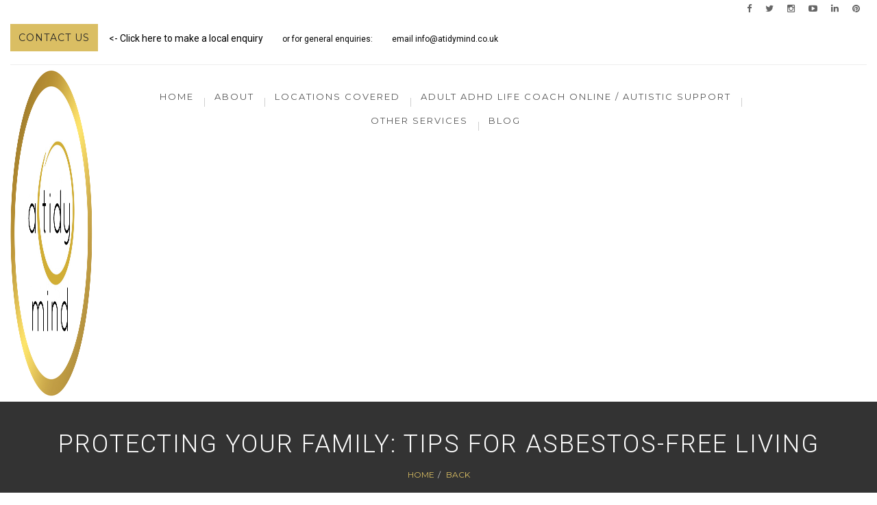

--- FILE ---
content_type: text/css
request_url: https://www.atidymind.co.uk/wp-content/litespeed/css/c55c31e9182e870b4b63fef98e32ab26.css?ver=1d61f
body_size: 75474
content:
@import url(https://fonts.googleapis.com/css?family=Montserrat:400,700);@import url(https://fonts.googleapis.com/css?family=Roboto:400,100,100italic,300,300italic,400italic,500,500italic,700,700italic,900italic,900&amp;subset=latin,vietnamese);.rtl{direction:rtl}@font-face{font-display:swap;font-family:'revicons';src:url(/wp-content/themes/atidymind/revolution/fonts/revicons/revicons90c6.eot?5510888);src:url('/wp-content/themes/atidymind/revolution/fonts/revicons/revicons90c6.eot?5510888#iefix') format('embedded-opentype'),url(/wp-content/themes/atidymind/revolution/fonts/revicons/revicons90c6.woff?5510888) format('woff'),url(/wp-content/themes/atidymind/revolution/fonts/revicons/revicons90c6.ttf?5510888) format('truetype'),url('/wp-content/themes/atidymind/revolution/fonts/revicons/revicons90c6.svg?5510888#revicons') format('svg');font-weight:400;font-style:normal}[class^="revicon-"]:before,[class*=" revicon-"]:before{font-family:"revicons";font-style:normal;font-weight:400;speak:none;display:inline-block;text-decoration:inherit;width:1em;margin-right:.2em;text-align:center;font-variant:normal;text-transform:none;line-height:1em;margin-left:.2em}.revicon-search-1:before{content:'\e802'}.revicon-pencil-1:before{content:'\e831'}.revicon-picture-1:before{content:'\e803'}.revicon-cancel:before{content:'\e80a'}.revicon-info-circled:before{content:'\e80f'}.revicon-trash:before{content:'\e801'}.revicon-left-dir:before{content:'\e817'}.revicon-right-dir:before{content:'\e818'}.revicon-down-open:before{content:'\e83b'}.revicon-left-open:before{content:'\e819'}.revicon-right-open:before{content:'\e81a'}.revicon-angle-left:before{content:'\e820'}.revicon-angle-right:before{content:'\e81d'}.revicon-left-big:before{content:'\e81f'}.revicon-right-big:before{content:'\e81e'}.revicon-magic:before{content:'\e807'}.revicon-picture:before{content:'\e800'}.revicon-export:before{content:'\e80b'}.revicon-cog:before{content:'\e832'}.revicon-login:before{content:'\e833'}.revicon-logout:before{content:'\e834'}.revicon-video:before{content:'\e805'}.revicon-arrow-combo:before{content:'\e827'}.revicon-left-open-1:before{content:'\e82a'}.revicon-right-open-1:before{content:'\e82b'}.revicon-left-open-mini:before{content:'\e822'}.revicon-right-open-mini:before{content:'\e823'}.revicon-left-open-big:before{content:'\e824'}.revicon-right-open-big:before{content:'\e825'}.revicon-left:before{content:'\e836'}.revicon-right:before{content:'\e826'}.revicon-ccw:before{content:'\e808'}.revicon-arrows-ccw:before{content:'\e806'}.revicon-palette:before{content:'\e829'}.revicon-list-add:before{content:'\e80c'}.revicon-doc:before{content:'\e809'}.revicon-left-open-outline:before{content:'\e82e'}.revicon-left-open-2:before{content:'\e82c'}.revicon-right-open-outline:before{content:'\e82f'}.revicon-right-open-2:before{content:'\e82d'}.revicon-equalizer:before{content:'\e83a'}.revicon-layers-alt:before{content:'\e804'}.revicon-popup:before{content:'\e828'}.rev_slider_wrapper{position:relative;z-index:0}.rev_slider{position:relative;overflow:visible}.tp-overflow-hidden{overflow:hidden}.tp-simpleresponsive img,.rev_slider img{max-width:none!important;-moz-transition:none;-webkit-transition:none;-o-transition:none;transition:none;margin:0;padding:0;border-width:0;border:none}.rev_slider .no-slides-text{font-weight:700;text-align:center;padding-top:80px}.rev_slider>ul,.rev_slider_wrapper>ul,.tp-revslider-mainul>li,.rev_slider>ul>li,.rev_slider>ul>li:before,.tp-revslider-mainul>li:before,.tp-simpleresponsive>ul,.tp-simpleresponsive>ul>li,.tp-simpleresponsive>ul>li:before,.tp-revslider-mainul>li,.tp-simpleresponsive>ul>li{list-style:none!important;position:absolute;margin:0px!important;padding:0px!important;overflow-x:visible;overflow-y:visible;list-style-type:none!important;background-image:none;background-position:0 0;text-indent:0em;top:0;left:0}.tp-revslider-mainul>li,.rev_slider>ul>li,.rev_slider>ul>li:before,.tp-revslider-mainul>li:before,.tp-simpleresponsive>ul>li,.tp-simpleresponsive>ul>li:before,.tp-revslider-mainul>li,.tp-simpleresponsive>ul>li{visibility:hidden}.tp-revslider-slidesli,.tp-revslider-mainul{padding:0!important;margin:0!important;list-style:none!important}.rev_slider li.tp-revslider-slidesli{position:absolute!important}.tp-caption .rs-untoggled-content{display:block}.tp-caption .rs-toggled-content{display:none}.rs-toggle-content-active.tp-caption .rs-toggled-content{display:block}.rs-toggle-content-active.tp-caption .rs-untoggled-content{display:none}.rev_slider .tp-caption,.rev_slider .caption{position:relative;visibility:hidden;white-space:nowrap;display:block}.rev_slider .tp-mask-wrap .tp-caption,.rev_slider .tp-mask-wrap *:last-child,.wpb_text_column .rev_slider .tp-mask-wrap .tp-caption,.wpb_text_column .rev_slider .tp-mask-wrap *:last-child{margin-bottom:0}.tp-svg-layer svg{width:100%;height:100%;position:relative;vertical-align:top}.tp-carousel-wrapper{cursor:url(/wp-content/themes/atidymind/revolution/css/openhand.cur),move}.tp-carousel-wrapper.dragged{cursor:url(/wp-content/themes/atidymind/revolution/css/closedhand.cur),move}.tp-caption{z-index:1}.tp_inner_padding{box-sizing:border-box;-webkit-box-sizing:border-box;-moz-box-sizing:border-box;max-height:none!important}.tp-caption{-moz-user-select:none;-khtml-user-select:none;-webkit-user-select:none;-o-user-select:none;position:absolute;-webkit-font-smoothing:antialiased!important}.tp-caption.tp-layer-selectable{-moz-user-select:all;-khtml-user-select:all;-webkit-user-select:all;-o-user-select:all}.tp-forcenotvisible,.tp-hide-revslider,.tp-caption.tp-hidden-caption{visibility:hidden!important;display:none!important}.rev_slider embed,.rev_slider iframe,.rev_slider object,.rev_slider audio,.rev_slider video{max-width:none!important}.rev_slider_wrapper{width:100%}.fullscreen-container{position:relative;padding:0}.fullwidthbanner-container{position:relative;padding:0;overflow:hidden}.fullwidthbanner-container .fullwidthabanner{width:100%;position:relative}.tp-static-layers{position:absolute;z-index:101;top:0;left:0}.tp-caption .frontcorner{width:0;height:0;border-left:40px solid #fff0;border-right:0 solid #fff0;border-top:40px solid #00A8FF;position:absolute;left:-40px;top:0}.tp-caption .backcorner{width:0;height:0;border-left:0 solid #fff0;border-right:40px solid #fff0;border-bottom:40px solid #00A8FF;position:absolute;right:0;top:0}.tp-caption .frontcornertop{width:0;height:0;border-left:40px solid #fff0;border-right:0 solid #fff0;border-bottom:40px solid #00A8FF;position:absolute;left:-40px;top:0}.tp-caption .backcornertop{width:0;height:0;border-left:0 solid #fff0;border-right:40px solid #fff0;border-top:40px solid #00A8FF;position:absolute;right:0;top:0}.tp-layer-inner-rotation{position:relative!important}img.tp-slider-alternative-image{width:100%;height:auto}.noFilterClass{filter:none!important}.rs-background-video-layer{position:absolute;top:0;left:0;width:100%;height:100%;visibility:hidden;z-index:0}.tp-caption.coverscreenvideo{width:100%;height:100%;top:0;left:0;position:absolute}.caption.fullscreenvideo,.tp-caption.fullscreenvideo{left:0;top:0;position:absolute;width:100%;height:100%}.caption.fullscreenvideo iframe,.caption.fullscreenvideo audio,.caption.fullscreenvideo video,.tp-caption.fullscreenvideo iframe,.tp-caption.fullscreenvideo iframe audio,.tp-caption.fullscreenvideo iframe video{width:100%!important;height:100%!important;display:none}.fullcoveredvideo audio,.fullscreenvideo audio .fullcoveredvideo video,.fullscreenvideo video{background:#000}.fullcoveredvideo .tp-poster{background-position:center center;background-size:cover;width:100%;height:100%;top:0;left:0}.videoisplaying .html5vid .tp-poster{display:none}.tp-video-play-button{background:#000;background:rgb(0 0 0 / .3);border-radius:5px;-moz-border-radius:5px;-webkit-border-radius:5px;position:absolute;top:50%;left:50%;color:#FFF;z-index:3;margin-top:-25px;margin-left:-25px;line-height:50px!important;text-align:center;cursor:pointer;width:50px;height:50px;box-sizing:border-box;-moz-box-sizing:border-box;display:inline-block;vertical-align:top;z-index:4;opacity:0;-webkit-transition:opacity 300ms ease-out!important;-moz-transition:opacity 300ms ease-out!important;-o-transition:opacity 300ms ease-out!important;transition:opacity 300ms ease-out!important}.tp-hiddenaudio,.tp-audio-html5 .tp-video-play-button{display:none!important}.tp-caption .html5vid{width:100%!important;height:100%!important}.tp-video-play-button i{width:50px;height:50px;display:inline-block;text-align:center;vertical-align:top;line-height:50px!important;font-size:40px!important}.tp-caption:hover .tp-video-play-button{opacity:1}.tp-caption .tp-revstop{display:none;border-left:5px solid #fff!important;border-right:5px solid #fff!important;margin-top:15px!important;line-height:20px!important;vertical-align:top;font-size:25px!important}.videoisplaying .revicon-right-dir{display:none}.videoisplaying .tp-revstop{display:inline-block}.videoisplaying .tp-video-play-button{display:none}.tp-caption:hover .tp-video-play-button{display:block}.fullcoveredvideo .tp-video-play-button{display:none!important}.fullscreenvideo .fullscreenvideo audio{object-fit:contain!important}.fullscreenvideo .fullscreenvideo video{object-fit:contain!important}.fullscreenvideo .fullcoveredvideo audio{object-fit:cover!important}.fullscreenvideo .fullcoveredvideo video{object-fit:cover!important}.tp-video-controls{position:absolute;bottom:0;left:0;right:0;padding:5px;opacity:0;-webkit-transition:opacity .3s;-moz-transition:opacity .3s;-o-transition:opacity .3s;-ms-transition:opacity .3s;transition:opacity .3s;background-image:linear-gradient(to bottom,#000000 13%,#323232 100%);background-image:-o-linear-gradient(bottom,#000000 13%,#323232 100%);background-image:-moz-linear-gradient(bottom,#000000 13%,#323232 100%);background-image:-webkit-linear-gradient(bottom,#000000 13%,#323232 100%);background-image:-ms-linear-gradient(bottom,#000000 13%,#323232 100%);background-image:-webkit-gradient(linear,left bottom,left top,color-stop(.13,#000000),color-stop(1,#323232));display:table;max-width:100%;overflow:hidden;box-sizing:border-box;-moz-box-sizing:border-box;-webkit-box-sizing:border-box}.tp-caption:hover .tp-video-controls{opacity:.9}.tp-video-button{background:rgb(0 0 0 / .5);border:0;color:#EEE;-webkit-border-radius:3px;-moz-border-radius:3px;-o-border-radius:3px;border-radius:3px;cursor:pointer;line-height:12px;font-size:12px;color:#fff;padding:0;margin:0;outline:none}.tp-video-button:hover{cursor:pointer}.tp-video-button-wrap,.tp-video-seek-bar-wrap,.tp-video-vol-bar-wrap{padding:0 5px;display:table-cell;vertical-align:middle}.tp-video-seek-bar-wrap{width:80%}.tp-video-vol-bar-wrap{width:20%}.tp-volume-bar,.tp-seek-bar{width:100%;cursor:pointer;outline:none;line-height:12px;margin:0;padding:0}.rs-fullvideo-cover{width:100%;height:100%;top:0;left:0;position:absolute;background:#fff0;z-index:5}.rs-background-video-layer video::-webkit-media-controls{display:none!important}.rs-background-video-layer audio::-webkit-media-controls{display:none!important}.tp-audio-html5 .tp-video-controls{opacity:1!important;visibility:visible!important}.tp-dottedoverlay{background-repeat:repeat;width:100%;height:100%;position:absolute;top:0;left:0;z-index:3}.tp-dottedoverlay.twoxtwo{background:url(/wp-content/themes/atidymind/revolution/assets/gridtile.png)}.tp-dottedoverlay.twoxtwowhite{background:url(/wp-content/themes/atidymind/revolution/assets/gridtile_white.png)}.tp-dottedoverlay.threexthree{background:url(/wp-content/themes/atidymind/revolution/assets/gridtile_3x3.png)}.tp-dottedoverlay.threexthreewhite{background:url(/wp-content/themes/atidymind/revolution/assets/gridtile_3x3_white.png)}.tp-shadowcover{width:100%;height:100%;top:0;left:0;background:#fff;position:absolute;z-index:-1}.tp-shadow1{-webkit-box-shadow:0 10px 6px -6px rgb(0 0 0 / .8);-moz-box-shadow:0 10px 6px -6px rgb(0 0 0 / .8);box-shadow:0 10px 6px -6px rgb(0 0 0 / .8)}.tp-shadow2:before,.tp-shadow2:after,.tp-shadow3:before,.tp-shadow4:after{z-index:-2;position:absolute;content:"";bottom:10px;left:10px;width:50%;top:85%;max-width:300px;background:#fff0;-webkit-box-shadow:0 15px 10px rgb(0 0 0 / .8);-moz-box-shadow:0 15px 10px rgb(0 0 0 / .8);box-shadow:0 15px 10px rgb(0 0 0 / .8);-webkit-transform:rotate(-3deg);-moz-transform:rotate(-3deg);-o-transform:rotate(-3deg);-ms-transform:rotate(-3deg);transform:rotate(-3deg)}.tp-shadow2:after,.tp-shadow4:after{-webkit-transform:rotate(3deg);-moz-transform:rotate(3deg);-o-transform:rotate(3deg);-ms-transform:rotate(3deg);transform:rotate(3deg);right:10px;left:auto}.tp-shadow5{position:relative;-webkit-box-shadow:0 1px 4px rgb(0 0 0 / .3),0 0 40px rgb(0 0 0 / .1) inset;-moz-box-shadow:0 1px 4px rgb(0 0 0 / .3),0 0 40px rgb(0 0 0 / .1) inset;box-shadow:0 1px 4px rgb(0 0 0 / .3),0 0 40px rgb(0 0 0 / .1) inset}.tp-shadow5:before,.tp-shadow5:after{content:"";position:absolute;z-index:-2;-webkit-box-shadow:0 0 25px 0 rgb(0 0 0 / .6);-moz-box-shadow:0 0 25px 0 rgb(0 0 0 / .6);box-shadow:0 0 25px 0 rgb(0 0 0 / .6);top:30%;bottom:0;left:20px;right:20px;-moz-border-radius:100px/20px;border-radius:100px/20px}.tp-button{padding:6px 13px 5px;border-radius:3px;-moz-border-radius:3px;-webkit-border-radius:3px;height:30px;cursor:pointer;color:#fff!important;text-shadow:0 1px 1px rgb(0 0 0 / .6)!important;font-size:15px;line-height:45px!important;font-family:arial,sans-serif;font-weight:700;letter-spacing:-1px;text-decoration:none}.tp-button.big{color:#fff;text-shadow:0 1px 1px rgb(0 0 0 / .6);font-weight:700;padding:9px 20px;font-size:19px;line-height:57px!important}.purchase:hover,.tp-button:hover,.tp-button.big:hover{background-position:bottom,15px 11px}.tp-button.green,.tp-button:hover.green,.purchase.green,.purchase:hover.green{background-color:#21a117;-webkit-box-shadow:0 3px 0 0 #104d0b;-moz-box-shadow:0 3px 0 0 #104d0b;box-shadow:0 3px 0 0 #104d0b}.tp-button.blue,.tp-button:hover.blue,.purchase.blue,.purchase:hover.blue{background-color:#1d78cb;-webkit-box-shadow:0 3px 0 0 #0f3e68;-moz-box-shadow:0 3px 0 0 #0f3e68;box-shadow:0 3px 0 0 #0f3e68}.tp-button.red,.tp-button:hover.red,.purchase.red,.purchase:hover.red{background-color:#cb1d1d;-webkit-box-shadow:0 3px 0 0 #7c1212;-moz-box-shadow:0 3px 0 0 #7c1212;box-shadow:0 3px 0 0 #7c1212}.tp-button.orange,.tp-button:hover.orange,.purchase.orange,.purchase:hover.orange{background-color:#f70;-webkit-box-shadow:0 3px 0 0 #a34c00;-moz-box-shadow:0 3px 0 0 #a34c00;box-shadow:0 3px 0 0 #a34c00}.tp-button.darkgrey,.tp-button.grey,.tp-button:hover.darkgrey,.tp-button:hover.grey,.purchase.darkgrey,.purchase:hover.darkgrey{background-color:#555;-webkit-box-shadow:0 3px 0 0 #222;-moz-box-shadow:0 3px 0 0 #222;box-shadow:0 3px 0 0 #222}.tp-button.lightgrey,.tp-button:hover.lightgrey,.purchase.lightgrey,.purchase:hover.lightgrey{background-color:#888;-webkit-box-shadow:0 3px 0 0 #555;-moz-box-shadow:0 3px 0 0 #555;box-shadow:0 3px 0 0 #555}.rev-btn,.rev-btn:visited{outline:none!important;box-shadow:none!important;text-decoration:none!important;line-height:44px;font-size:17px;font-weight:500;padding:12px 35px;box-sizing:border-box;-moz-box-sizing:border-box;-webkit-box-sizing:border-box;font-family:"Roboto",sans-serif;cursor:pointer}.rev-btn.rev-uppercase,.rev-btn.rev-uppercase:visited{text-transform:uppercase;letter-spacing:1px;font-size:15px;font-weight:900}.rev-btn.rev-withicon i{font-size:15px;font-weight:400;position:relative;top:0;-webkit-transition:all 0.2s ease-out!important;-moz-transition:all 0.2s ease-out!important;-o-transition:all 0.2s ease-out!important;-ms-transition:all 0.2s ease-out!important;margin-left:10px!important}.rev-btn.rev-hiddenicon i{font-size:15px;font-weight:400;position:relative;top:0;-webkit-transition:all 0.2s ease-out!important;-moz-transition:all 0.2s ease-out!important;-o-transition:all 0.2s ease-out!important;-ms-transition:all 0.2s ease-out!important;opacity:0;margin-left:0px!important;width:0px!important}.rev-btn.rev-hiddenicon:hover i{opacity:1!important;margin-left:10px!important;width:auto!important}.rev-btn.rev-medium,.rev-btn.rev-medium:visited{line-height:36px;font-size:14px;padding:10px 30px}.rev-btn.rev-medium.rev-withicon i{font-size:14px;top:0}.rev-btn.rev-medium.rev-hiddenicon i{font-size:14px;top:0}.rev-btn.rev-small,.rev-btn.rev-small:visited{line-height:28px;font-size:12px;padding:7px 20px}.rev-btn.rev-small.rev-withicon i{font-size:12px;top:0}.rev-btn.rev-small.rev-hiddenicon i{font-size:12px;top:0}.rev-maxround{-webkit-border-radius:30px;-moz-border-radius:30px;border-radius:30px}.rev-minround{-webkit-border-radius:3px;-moz-border-radius:3px;border-radius:3px}.rev-burger{position:relative;width:60px;height:60px;box-sizing:border-box;padding:22px 0 0 14px;border-radius:50%;border:1px solid rgb(51 51 51 / .25);tap-highlight-color:#fff0;cursor:pointer}.rev-burger span{display:block;width:30px;height:3px;background:#333;transition:.7s;pointer-events:none;transform-style:flat!important}.rev-burger span:nth-child(2){margin:3px 0}#dialog_addbutton .rev-burger:hover:first-child,.open .rev-burger:first-child,.open.rev-burger:first-child{transform:translateY(6px) rotate(-45deg);-webkit-transform:translateY(6px) rotate(-45deg)}#dialog_addbutton .rev-burger:hover:nth-child(2),.open .rev-burger:nth-child(2),.open.rev-burger:nth-child(2){transform:rotate(-45deg);-webkit-transform:rotate(-45deg);opacity:0}#dialog_addbutton .rev-burger:hover:last-child,.open .rev-burger:last-child,.open.rev-burger:last-child{transform:translateY(-6px) rotate(-135deg);-webkit-transform:translateY(-6px) rotate(-135deg)}.rev-burger.revb-white{border:2px solid rgb(255 255 255 / .2)}.rev-burger.revb-white span{background:#fff}.rev-burger.revb-whitenoborder{border:0}.rev-burger.revb-whitenoborder span{background:#fff}.rev-burger.revb-darknoborder{border:0}.rev-burger.revb-darknoborder span{background:#333}.rev-burger.revb-whitefull{background:#fff;border:none}.rev-burger.revb-whitefull span{background:#333}.rev-burger.revb-darkfull{background:#333;border:none}.rev-burger.revb-darkfull span{background:#fff}@-webkit-keyframes rev-ani-mouse{0%{opacity:1;top:29%}15%{opacity:1;top:50%}50%{opacity:0;top:50%}100%{opacity:0;top:29%}}@-moz-keyframes rev-ani-mouse{0%{opacity:1;top:29%}15%{opacity:1;top:50%}50%{opacity:0;top:50%}100%{opacity:0;top:29%}}@keyframes rev-ani-mouse{0%{opacity:1;top:29%}15%{opacity:1;top:50%}50%{opacity:0;top:50%}100%{opacity:0;top:29%}}.rev-scroll-btn{display:inline-block;position:relative;left:0;right:0;text-align:center;cursor:pointer;width:35px;height:55px;-webkit-box-sizing:border-box;-moz-box-sizing:border-box;box-sizing:border-box;border:3px solid #fff;border-radius:23px}.rev-scroll-btn>*{display:inline-block;line-height:18px;font-size:13px;font-weight:400;color:#7f8c8d;color:#fff;font-family:"proxima-nova","Helvetica Neue",Helvetica,Arial,sans-serif;letter-spacing:2px}.rev-scroll-btn>*:hover,.rev-scroll-btn>*:focus,.rev-scroll-btn>*.active{color:#fff}.rev-scroll-btn>*:hover,.rev-scroll-btn>*:focus,.rev-scroll-btn>*:active,.rev-scroll-btn>*.active{filter:alpha(opacity=80)}.rev-scroll-btn.revs-fullwhite{background:#fff}.rev-scroll-btn.revs-fullwhite span{background:#333}.rev-scroll-btn.revs-fulldark{background:#333;border:none}.rev-scroll-btn.revs-fulldark span{background:#fff}.rev-scroll-btn span{position:absolute;display:block;top:29%;left:50%;width:8px;height:8px;margin:-4px 0 0 -4px;background:#fff;border-radius:50%;-webkit-animation:rev-ani-mouse 2.5s linear infinite;-moz-animation:rev-ani-mouse 2.5s linear infinite;animation:rev-ani-mouse 2.5s linear infinite}.rev-scroll-btn.revs-dark{border-color:#333}.rev-scroll-btn.revs-dark span{background:#333}.rev-control-btn{position:relative;display:inline-block;z-index:5;color:#FFF;font-size:20px;line-height:60px;font-weight:400;font-style:normal;font-family:Raleway;text-decoration:none;text-align:center;background-color:#000;border-radius:50px;text-shadow:none;background-color:rgb(0 0 0 / .5);width:60px;height:60px;box-sizing:border-box;cursor:pointer}.rev-cbutton-dark-sr{border-radius:3px}.rev-cbutton-light{color:#333;background-color:rgb(255 255 255 / .75)}.rev-cbutton-light-sr{color:#333;border-radius:3px;background-color:rgb(255 255 255 / .75)}.rev-sbutton{line-height:37px;width:37px;height:37px}.rev-sbutton-blue{background-color:#3B5998}.rev-sbutton-lightblue{background-color:#00A0D1}.rev-sbutton-red{background-color:#DD4B39}.tp-bannertimer{visibility:hidden;width:100%;height:5px;background:#fff;background:rgb(0 0 0 / .15);position:absolute;z-index:200;top:0}.tp-bannertimer.tp-bottom{top:auto;bottom:0px!important;height:5px}.tp-simpleresponsive img{-moz-user-select:none;-khtml-user-select:none;-webkit-user-select:none;-o-user-select:none}.tp-caption img{background:#fff0;-ms-filter:"progid:DXImageTransform.Microsoft.gradient(startColorstr=#00FFFFFF,endColorstr=#00FFFFFF)";filter:progid:DXImageTransform.Microsoft.gradient(startColorstr=#00FFFFFF,endColorstr=#00FFFFFF);zoom:1}.caption.slidelink a div,.tp-caption.slidelink a div{width:3000px;height:1500px;background:url(/wp-content/themes/atidymind/revolution/assets/coloredbg.png) repeat}.tp-caption.slidelink a span{background:url(/wp-content/themes/atidymind/revolution/assets/coloredbg.png) repeat}.tp-shape{width:100%;height:100%}.tp-caption .rs-starring{display:inline-block}.tp-caption .rs-starring .star-rating{float:none}.tp-caption .rs-starring .star-rating{color:#FFC321!important;display:inline-block;vertical-align:top}.tp-caption .rs-starring .star-rating,.tp-caption .rs-starring-page .star-rating{position:relative;height:1em;width:5.4em;font-family:star}.tp-caption .rs-starring .star-rating:before,.tp-caption .rs-starring-page .star-rating:before{content:"\73\73\73\73\73";color:#E0DADF;float:left;top:0;left:0;position:absolute}.tp-caption .rs-starring .star-rating span{overflow:hidden;float:left;top:0;left:0;position:absolute;padding-top:1.5em;font-size:1em!important}.tp-caption .rs-starring .star-rating span:before,.tp-caption .rs-starring .star-rating span:before{content:"\53\53\53\53\53";top:0;position:absolute;left:0}.tp-caption .rs-starring .star-rating{color:#FFC321!important}.tp-caption .rs-starring .star-rating,.tp-caption .rs-starring-page .star-rating{font-size:1em!important;font-family:star}.tp-loader{top:50%;left:50%;z-index:10000;position:absolute}.tp-loader.spinner0{width:40px;height:40px;background-color:#fff;background:url(/wp-content/themes/atidymind/revolution/assets/loader.gif) no-repeat center center;box-shadow:0 0 20px 0 rgb(0 0 0 / .15);-webkit-box-shadow:0 0 20px 0 rgb(0 0 0 / .15);margin-top:-20px;margin-left:-20px;-webkit-animation:tp-rotateplane 1.2s infinite ease-in-out;animation:tp-rotateplane 1.2s infinite ease-in-out;border-radius:3px;-moz-border-radius:3px;-webkit-border-radius:3px}.tp-loader.spinner1{width:40px;height:40px;background-color:#fff;box-shadow:0 0 20px 0 rgb(0 0 0 / .15);-webkit-box-shadow:0 0 20px 0 rgb(0 0 0 / .15);margin-top:-20px;margin-left:-20px;-webkit-animation:tp-rotateplane 1.2s infinite ease-in-out;animation:tp-rotateplane 1.2s infinite ease-in-out;border-radius:3px;-moz-border-radius:3px;-webkit-border-radius:3px}.tp-loader.spinner5{background:url(/wp-content/themes/atidymind/revolution/assets/loader.gif) no-repeat 10px 10px;background-color:#fff;margin:-22px -22px;width:44px;height:44px;border-radius:3px;-moz-border-radius:3px;-webkit-border-radius:3px}@-webkit-keyframes tp-rotateplane{0%{-webkit-transform:perspective(120px)}50%{-webkit-transform:perspective(120px) rotateY(180deg)}100%{-webkit-transform:perspective(120px) rotateY(180deg) rotateX(180deg)}}@keyframes tp-rotateplane{0%{transform:perspective(120px) rotateX(0deg) rotateY(0deg)}50%{transform:perspective(120px) rotateX(-180.1deg) rotateY(0deg)}100%{transform:perspective(120px) rotateX(-180deg) rotateY(-179.9deg)}}.tp-loader.spinner2{width:40px;height:40px;margin-top:-20px;margin-left:-20px;background-color:red;box-shadow:0 0 20px 0 rgb(0 0 0 / .15);-webkit-box-shadow:0 0 20px 0 rgb(0 0 0 / .15);border-radius:100%;-webkit-animation:tp-scaleout 1.0s infinite ease-in-out;animation:tp-scaleout 1.0s infinite ease-in-out}@-webkit-keyframes tp-scaleout{0%{-webkit-transform:scale(0)}100%{-webkit-transform:scale(1);opacity:0}}@keyframes tp-scaleout{0%{transform:scale(0);-webkit-transform:scale(0)}100%{transform:scale(1);-webkit-transform:scale(1);opacity:0}}.tp-loader.spinner3{margin:-9px 0 0 -35px;width:70px;text-align:center}.tp-loader.spinner3 .bounce1,.tp-loader.spinner3 .bounce2,.tp-loader.spinner3 .bounce3{width:18px;height:18px;background-color:#fff;box-shadow:0 0 20px 0 rgb(0 0 0 / .15);-webkit-box-shadow:0 0 20px 0 rgb(0 0 0 / .15);border-radius:100%;display:inline-block;-webkit-animation:tp-bouncedelay 1.4s infinite ease-in-out;animation:tp-bouncedelay 1.4s infinite ease-in-out;-webkit-animation-fill-mode:both;animation-fill-mode:both}.tp-loader.spinner3 .bounce1{-webkit-animation-delay:-0.32s;animation-delay:-0.32s}.tp-loader.spinner3 .bounce2{-webkit-animation-delay:-0.16s;animation-delay:-0.16s}@-webkit-keyframes tp-bouncedelay{0%,80%,100%{-webkit-transform:scale(0)}40%{-webkit-transform:scale(1)}}@keyframes tp-bouncedelay{0%,80%,100%{transform:scale(0)}40%{transform:scale(1)}}.tp-loader.spinner4{margin:-20px 0 0 -20px;width:40px;height:40px;text-align:center;-webkit-animation:tp-rotate 2.0s infinite linear;animation:tp-rotate 2.0s infinite linear}.tp-loader.spinner4 .dot1,.tp-loader.spinner4 .dot2{width:60%;height:60%;display:inline-block;position:absolute;top:0;background-color:#fff;border-radius:100%;-webkit-animation:tp-bounce 2.0s infinite ease-in-out;animation:tp-bounce 2.0s infinite ease-in-out;box-shadow:0 0 20px 0 rgb(0 0 0 / .15);-webkit-box-shadow:0 0 20px 0 rgb(0 0 0 / .15)}.tp-loader.spinner4 .dot2{top:auto;bottom:0;-webkit-animation-delay:-1.0s;animation-delay:-1.0s}@-webkit-keyframes tp-rotate{100%{-webkit-transform:rotate(360deg)}}@keyframes tp-rotate{100%{transform:rotate(360deg);-webkit-transform:rotate(360deg)}}@-webkit-keyframes tp-bounce{0%,100%{-webkit-transform:scale(0)}50%{-webkit-transform:scale(1)}}@keyframes tp-bounce{0%,100%{transform:scale(0)}50%{transform:scale(1)}}.tp-thumbs.navbar,.tp-bullets.navbar,.tp-tabs.navbar{border:none;min-height:0;margin:0;border-radius:0;-moz-border-radius:0;-webkit-border-radius:0}.tp-tabs,.tp-thumbs,.tp-bullets{position:absolute;display:block;z-index:1000;top:0;left:0}.tp-tab,.tp-thumb{cursor:pointer;position:absolute;opacity:.5;box-sizing:border-box;-moz-box-sizing:border-box;-webkit-box-sizing:border-box}.tp-arr-imgholder,.tp-videoposter,.tp-thumb-image,.tp-tab-image{background-position:center center;background-size:cover;width:100%;height:100%;display:block;position:absolute;top:0;left:0}.tp-tab:hover,.tp-tab.selected,.tp-thumb:hover,.tp-thumb.selected{opacity:1}.tp-tab-mask,.tp-thumb-mask{box-sizing:border-box!important;-webkit-box-sizing:border-box!important;-moz-box-sizing:border-box!important}.tp-tabs,.tp-thumbs{box-sizing:content-box!important;-webkit-box-sizing:content-box!important;-moz-box-sizing:content-box!important}.tp-bullet{width:15px;height:15px;position:absolute;background:#fff;background:rgb(255 255 255 / .3);cursor:pointer}.tp-bullet.selected,.tp-bullet:hover{background:#fff}.tp-bannertimer{background:#000;background:rgb(0 0 0 / .15);height:5px}.tparrows{cursor:pointer;background:#000;background:rgb(0 0 0 / .5);width:40px;height:40px;position:absolute;display:block;z-index:1000}.tparrows:hover{background:#000}.tparrows:before{font-family:"revicons";font-size:15px;color:#fff;display:block;line-height:40px;text-align:center}.tparrows.tp-leftarrow:before{content:'\e824'}.tparrows.tp-rightarrow:before{content:'\e825'}body.rtl .tp-kbimg{left:0!important}.dddwrappershadow{box-shadow:0 45px 100px rgb(0 0 0 / .4)}.hglayerinfo{position:fixed;bottom:0;left:0;color:#FFF;font-size:12px;line-height:20px;font-weight:600;background:rgb(0 0 0 / .75);padding:5px 10px;z-index:2000;white-space:normal}.hginfo{position:absolute;top:-2px;left:-2px;color:#e74c3c;font-size:12px;font-weight:600;background:#000;padding:2px 5px}.indebugmode .tp-caption:hover{border:1px dashed #c0392b!important}.helpgrid{border:2px dashed #c0392b;position:absolute;top:0;left:0;z-index:0}#revsliderlogloglog{padding:15px;color:#fff;position:fixed;top:0;left:0;width:200px;height:150px;background:rgb(0 0 0 / .7);z-index:100000;font-size:10px;overflow:scroll}.tp-caption.Twitter-Content a,.tp-caption.Twitter-Content a:visited{color:#0084B4!important}.tp-caption.Twitter-Content a:hover{color:#0084B4!important;text-decoration:underline!important}.tp-caption.medium_grey,.medium_grey{background-color:#888;border-style:none;border-width:0;color:#fff;font-family:Arial;font-size:20px;font-weight:700;line-height:20px;margin:0;padding:2px 4px;position:absolute;text-shadow:0 2px 5px rgb(0 0 0 / .5);white-space:nowrap}.tp-caption.small_text,.small_text{border-style:none;border-width:0;color:#fff;font-family:Arial;font-size:14px;font-weight:700;line-height:20px;margin:0;position:absolute;text-shadow:0 2px 5px rgb(0 0 0 / .5);white-space:nowrap}.tp-caption.medium_text,.medium_text{border-style:none;border-width:0;color:#fff;font-family:Arial;font-size:20px;font-weight:700;line-height:20px;margin:0;position:absolute;text-shadow:0 2px 5px rgb(0 0 0 / .5);white-space:nowrap}.tp-caption.large_text,.large_text{border-style:none;border-width:0;color:#fff;font-family:Arial;font-size:40px;font-weight:700;line-height:40px;margin:0;position:absolute;text-shadow:0 2px 5px rgb(0 0 0 / .5);white-space:nowrap}.tp-caption.very_large_text,.very_large_text{border-style:none;border-width:0;color:#fff;font-family:Arial;font-size:60px;font-weight:700;letter-spacing:-2px;line-height:60px;margin:0;position:absolute;text-shadow:0 2px 5px rgb(0 0 0 / .5);white-space:nowrap}.tp-caption.very_big_white,.very_big_white{background-color:#000;border-style:none;border-width:0;color:#fff;font-family:Arial;font-size:60px;font-weight:800;line-height:60px;margin:0;padding:1px 4px 0;position:absolute;text-shadow:none;white-space:nowrap}.tp-caption.very_big_black,.very_big_black{background-color:#fff;border-style:none;border-width:0;color:#000;font-family:Arial;font-size:60px;font-weight:700;line-height:60px;margin:0;padding:1px 4px 0;position:absolute;text-shadow:none;white-space:nowrap}.tp-caption.modern_medium_fat,.modern_medium_fat{border-style:none;border-width:0;color:#000;font-family:"Open Sans",sans-serif;font-size:24px;font-weight:800;line-height:20px;margin:0;position:absolute;text-shadow:none;white-space:nowrap}.tp-caption.modern_medium_fat_white,.modern_medium_fat_white{border-style:none;border-width:0;color:#fff;font-family:"Open Sans",sans-serif;font-size:24px;font-weight:800;line-height:20px;margin:0;position:absolute;text-shadow:none;white-space:nowrap}.tp-caption.modern_medium_light,.modern_medium_light{border-style:none;border-width:0;color:#000;font-family:"Open Sans",sans-serif;font-size:24px;font-weight:300;line-height:20px;margin:0;position:absolute;text-shadow:none;white-space:nowrap}.tp-caption.modern_big_bluebg,.modern_big_bluebg{background-color:#4e5b6c;border-style:none;border-width:0;color:#fff;font-family:"Open Sans",sans-serif;font-size:30px;font-weight:800;letter-spacing:0;line-height:36px;margin:0;padding:3px 10px;position:absolute;text-shadow:none}.tp-caption.modern_big_redbg,.modern_big_redbg{background-color:#de543e;border-style:none;border-width:0;color:#fff;font-family:"Open Sans",sans-serif;font-size:30px;font-weight:300;letter-spacing:0;line-height:36px;margin:0;padding:1px 10px 3px;position:absolute;text-shadow:none}.tp-caption.modern_small_text_dark,.modern_small_text_dark{border-style:none;border-width:0;color:#555;font-family:Arial;font-size:14px;line-height:22px;margin:0;position:absolute;text-shadow:none;white-space:nowrap}.tp-caption.boxshadow,.boxshadow{-moz-box-shadow:0 0 20px rgb(0 0 0 / .5);-webkit-box-shadow:0 0 20px rgb(0 0 0 / .5);box-shadow:0 0 20px rgb(0 0 0 / .5)}.tp-caption.black,.black{color:#000;text-shadow:none}.tp-caption.noshadow,.noshadow{text-shadow:none}.tp-caption.thinheadline_dark,.thinheadline_dark{background-color:#fff0;color:rgb(0 0 0 / .85);font-family:"Open Sans";font-size:30px;font-weight:300;line-height:30px;position:absolute;text-shadow:none}.tp-caption.thintext_dark,.thintext_dark{background-color:#fff0;color:rgb(0 0 0 / .85);font-family:"Open Sans";font-size:16px;font-weight:300;line-height:26px;position:absolute;text-shadow:none}.tp-caption.largeblackbg,.largeblackbg{-moz-border-radius:0;-webkit-border-radius:0;background-color:#000;border-radius:0;color:#fff;font-family:"Open Sans";font-size:50px;font-weight:300;line-height:70px;padding:0 20px;position:absolute;text-shadow:none}.tp-caption.largepinkbg,.largepinkbg{-moz-border-radius:0;-webkit-border-radius:0;background-color:#db4360;border-radius:0;color:#fff;font-family:"Open Sans";font-size:50px;font-weight:300;line-height:70px;padding:0 20px;position:absolute;text-shadow:none}.tp-caption.largewhitebg,.largewhitebg{-moz-border-radius:0;-webkit-border-radius:0;background-color:#fff;border-radius:0;color:#000;font-family:"Open Sans";font-size:50px;font-weight:300;line-height:70px;padding:0 20px;position:absolute;text-shadow:none}.tp-caption.largegreenbg,.largegreenbg{-moz-border-radius:0;-webkit-border-radius:0;background-color:#67ae73;border-radius:0;color:#fff;font-family:"Open Sans";font-size:50px;font-weight:300;line-height:70px;padding:0 20px;position:absolute;text-shadow:none}.tp-caption.excerpt,.excerpt{background-color:rgb(0 0 0);border-color:#fff;border-style:none;border-width:0;color:#fff;font-family:Arial;font-size:36px;font-weight:700;height:auto;letter-spacing:-1.5px;line-height:36px;margin:0;padding:1px 4px 0;text-decoration:none;text-shadow:none;white-space:normal!important;width:150px}.tp-caption.large_bold_grey,.large_bold_grey{background-color:#fff0;border-color:#ffd658;border-style:none;border-width:0;color:#666;font-family:"Open Sans";font-size:60px;font-weight:800;line-height:60px;margin:0;padding:1px 4px 0;text-decoration:none;text-shadow:none}.tp-caption.medium_thin_grey,.medium_thin_grey{background-color:#fff0;border-color:#ffd658;border-style:none;border-width:0;color:#666;font-family:"Open Sans";font-size:34px;font-weight:300;line-height:30px;margin:0;padding:1px 4px 0;text-decoration:none;text-shadow:none}.tp-caption.small_thin_grey,.small_thin_grey{background-color:#fff0;border-color:#ffd658;border-style:none;border-width:0;color:#757575;font-family:"Open Sans";font-size:18px;font-weight:300;line-height:26px;margin:0;padding:1px 4px 0;text-decoration:none;text-shadow:none}.tp-caption.lightgrey_divider,.lightgrey_divider{background-color:rgb(235 235 235);background-position:initial initial;background-repeat:initial initial;border-color:#222;border-style:none;border-width:0;height:3px;text-decoration:none;width:370px}.tp-caption.large_bold_darkblue,.large_bold_darkblue{background-color:#fff0;border-color:#ffd658;border-style:none;border-width:0;color:#34495e;font-family:"Open Sans";font-size:58px;font-weight:800;line-height:60px;text-decoration:none}.tp-caption.medium_bg_darkblue,.medium_bg_darkblue{background-color:#34495e;border-color:#ffd658;border-style:none;border-width:0;color:#fff;font-family:"Open Sans";font-size:20px;font-weight:800;line-height:20px;padding:10px;text-decoration:none}.tp-caption.medium_bold_red,.medium_bold_red{background-color:#fff0;border-color:#ffd658;border-style:none;border-width:0;color:#e33a0c;font-family:"Open Sans";font-size:24px;font-weight:800;line-height:30px;padding:0;text-decoration:none}.tp-caption.medium_light_red,.medium_light_red{background-color:#fff0;border-color:#ffd658;border-style:none;border-width:0;color:#e33a0c;font-family:"Open Sans";font-size:21px;font-weight:300;line-height:26px;padding:0;text-decoration:none}.tp-caption.medium_bg_red,.medium_bg_red{background-color:#e33a0c;border-color:#ffd658;border-style:none;border-width:0;color:#fff;font-family:"Open Sans";font-size:20px;font-weight:800;line-height:20px;padding:10px;text-decoration:none}.tp-caption.medium_bold_orange,.medium_bold_orange{background-color:#fff0;border-color:#ffd658;border-style:none;border-width:0;color:#f39c12;font-family:"Open Sans";font-size:24px;font-weight:800;line-height:30px;text-decoration:none}.tp-caption.medium_bg_orange,.medium_bg_orange{background-color:#f39c12;border-color:#ffd658;border-style:none;border-width:0;color:#fff;font-family:"Open Sans";font-size:20px;font-weight:800;line-height:20px;padding:10px;text-decoration:none}.tp-caption.grassfloor,.grassfloor{background-color:rgb(160 179 151);border-color:#222;border-style:none;border-width:0;height:150px;text-decoration:none;width:4000px}.tp-caption.large_bold_white,.large_bold_white{background-color:#fff0;border-color:#ffd658;border-style:none;border-width:0;color:#fff;font-family:"Open Sans";font-size:58px;font-weight:800;line-height:60px;text-decoration:none}.tp-caption.medium_light_white,.medium_light_white{background-color:#fff0;border-color:#ffd658;border-style:none;border-width:0;color:#fff;font-family:"Open Sans";font-size:30px;font-weight:300;line-height:36px;padding:0;text-decoration:none}.tp-caption.mediumlarge_light_white,.mediumlarge_light_white{background-color:#fff0;border-color:#ffd658;border-style:none;border-width:0;color:#fff;font-family:"Open Sans";font-size:34px;font-weight:300;line-height:40px;padding:0;text-decoration:none}.tp-caption.mediumlarge_light_white_center,.mediumlarge_light_white_center{background-color:#fff0;border-color:#ffd658;border-style:none;border-width:0;color:#fff;font-family:"Open Sans";font-size:34px;font-weight:300;line-height:40px;padding:0;text-align:center;text-decoration:none}.tp-caption.medium_bg_asbestos,.medium_bg_asbestos{background-color:#7f8c8d;border-color:#ffd658;border-style:none;border-width:0;color:#fff;font-family:"Open Sans";font-size:20px;font-weight:800;line-height:20px;padding:10px;text-decoration:none}.tp-caption.medium_light_black,.medium_light_black{background-color:#fff0;border-color:#ffd658;border-style:none;border-width:0;color:#000;font-family:"Open Sans";font-size:30px;font-weight:300;line-height:36px;padding:0;text-decoration:none}.tp-caption.large_bold_black,.large_bold_black{background-color:#fff0;border-color:#ffd658;border-style:none;border-width:0;color:#000;font-family:"Open Sans";font-size:58px;font-weight:800;line-height:60px;text-decoration:none}.tp-caption.mediumlarge_light_darkblue,.mediumlarge_light_darkblue{background-color:#fff0;border-color:#ffd658;border-style:none;border-width:0;color:#34495e;font-family:"Open Sans";font-size:34px;font-weight:300;line-height:40px;padding:0;text-decoration:none}.tp-caption.small_light_white,.small_light_white{background-color:#fff0;border-color:#ffd658;border-style:none;border-width:0;color:#fff;font-family:"Open Sans";font-size:17px;font-weight:300;line-height:28px;padding:0;text-decoration:none}.tp-caption.roundedimage,.roundedimage{border-color:#222;border-style:none;border-width:0}.tp-caption.large_bg_black,.large_bg_black{background-color:#000;border-color:#ffd658;border-style:none;border-width:0;color:#fff;font-family:"Open Sans";font-size:40px;font-weight:800;line-height:40px;padding:10px 20px 15px;text-decoration:none}.tp-caption.mediumwhitebg,.mediumwhitebg{background-color:#fff;border-color:#000;border-style:none;border-width:0;color:#000;font-family:"Open Sans";font-size:30px;font-weight:300;line-height:30px;padding:5px 15px 10px;text-decoration:none;text-shadow:none}.tp-caption.maincaption,.maincaption{background-color:#fff0;border-color:#000;border-style:none;border-width:0;color:#212a40;font-family:roboto;font-size:33px;font-weight:500;line-height:43px;text-decoration:none;text-shadow:none}.tp-caption.miami_title_60px,.miami_title_60px{background-color:#fff0;border-color:#000;border-style:none;border-width:0;color:#fff;font-family:"Source Sans Pro";font-size:60px;font-weight:700;letter-spacing:1px;line-height:60px;text-decoration:none;text-shadow:none}.tp-caption.miami_subtitle,.miami_subtitle{background-color:#fff0;border-color:#000;border-style:none;border-width:0;color:rgb(255 255 255 / .65);font-family:"Source Sans Pro";font-size:17px;font-weight:400;letter-spacing:2px;line-height:24px;text-decoration:none;text-shadow:none}.tp-caption.divideline30px,.divideline30px{background:#fff;background-color:#fff;border-color:#222;border-style:none;border-width:0;height:2px;min-width:30px;text-decoration:none}.tp-caption.Miami_nostyle,.Miami_nostyle{border-color:#222;border-style:none;border-width:0}.tp-caption.miami_content_light,.miami_content_light{background-color:#fff0;border-color:#000;border-style:none;border-width:0;color:#fff;font-family:"Source Sans Pro";font-size:22px;font-weight:400;letter-spacing:0;line-height:28px;text-decoration:none;text-shadow:none}.tp-caption.miami_title_60px_dark,.miami_title_60px_dark{background-color:#fff0;border-color:#000;border-style:none;border-width:0;color:#333;font-family:"Source Sans Pro";font-size:60px;font-weight:700;letter-spacing:1px;line-height:60px;text-decoration:none;text-shadow:none}.tp-caption.miami_content_dark,.miami_content_dark{background-color:#fff0;border-color:#000;border-style:none;border-width:0;color:#666;font-family:"Source Sans Pro";font-size:22px;font-weight:400;letter-spacing:0;line-height:28px;text-decoration:none;text-shadow:none}.tp-caption.divideline30px_dark,.divideline30px_dark{background-color:#333;border-color:#222;border-style:none;border-width:0;height:2px;min-width:30px;text-decoration:none}.tp-caption.ellipse70px,.ellipse70px{background-color:rgb(0 0 0 / .14902);border-color:#222;border-radius:50px 50px 50px 50px;border-style:none;border-width:0;cursor:pointer;line-height:1px;min-height:70px;min-width:70px;text-decoration:none}.tp-caption.arrowicon,.arrowicon{border-color:#222;border-style:none;border-width:0;line-height:1px}.tp-caption.MarkerDisplay,.MarkerDisplay{background-color:#fff0;border-color:#000;border-radius:0 0 0 0;border-style:none;border-width:0;font-family:Permanent Marker;font-style:normal;padding:0;text-decoration:none;text-shadow:none}.tp-caption.Restaurant-Display,.Restaurant-Display{background-color:#fff0;border-color:#fff0;border-radius:0 0 0 0;border-style:none;border-width:0;color:#fff;font-family:Roboto;font-size:120px;font-style:normal;font-weight:700;line-height:120px;padding:0;text-decoration:none}.tp-caption.Restaurant-Cursive,.Restaurant-Cursive{background-color:#fff0;border-color:#fff0;border-radius:0 0 0 0;border-style:none;border-width:0;color:#fff;font-family:Nothing you could do;font-size:30px;font-style:normal;font-weight:400;letter-spacing:2px;line-height:30px;padding:0;text-decoration:none}.tp-caption.Restaurant-ScrollDownText,.Restaurant-ScrollDownText{background-color:#fff0;border-color:#fff0;border-radius:0 0 0 0;border-style:none;border-width:0;color:#fff;font-family:Roboto;font-size:17px;font-style:normal;font-weight:400;letter-spacing:2px;line-height:17px;padding:0;text-decoration:none}.tp-caption.Restaurant-Description,.Restaurant-Description{background-color:#fff0;border-color:#fff0;border-radius:0 0 0 0;border-style:none;border-width:0;color:#fff;font-family:Roboto;font-size:20px;font-style:normal;font-weight:300;letter-spacing:3px;line-height:30px;padding:0;text-decoration:none}.tp-caption.Restaurant-Price,.Restaurant-Price{background-color:#fff0;border-color:#fff0;border-radius:0 0 0 0;border-style:none;border-width:0;color:#fff;font-family:Roboto;font-size:30px;font-style:normal;font-weight:300;letter-spacing:3px;line-height:30px;padding:0;text-decoration:none}.tp-caption.Restaurant-Menuitem,.Restaurant-Menuitem{background-color:rgb(0 0 0 / 1);border-color:#fff0;border-radius:0 0 0 0;border-style:none;border-width:0;color:rgb(255 255 255 / 1);font-family:Roboto;font-size:17px;font-style:normal;font-weight:400;letter-spacing:2px;line-height:17px;padding:10px 30px;text-align:left;text-decoration:none}.tp-caption.Furniture-LogoText,.Furniture-LogoText{background-color:#fff0;border-color:#fff0;border-radius:0 0 0 0;border-style:none;border-width:0;color:rgb(230 207 163 / 1);font-family:Raleway;font-size:160px;font-style:normal;font-weight:300;line-height:150px;padding:0;text-decoration:none;text-shadow:none}.tp-caption.Furniture-Plus,.Furniture-Plus{background-color:rgb(255 255 255 / 1);border-color:#fff0;border-radius:30px 30px 30px 30px;border-style:none;border-width:0;box-shadow:rgb(0 0 0 / .1) 0 1px 3px;color:rgb(230 207 163 / 1);font-family:Raleway;font-size:20px;font-style:normal;font-weight:400;line-height:20px;padding:6px 7px 4px;text-decoration:none;text-shadow:none}.tp-caption.Furniture-Title,.Furniture-Title{background-color:#fff0;border-color:#fff0;border-radius:0 0 0 0;border-style:none;border-width:0;color:rgb(0 0 0 / 1);font-family:Raleway;font-size:20px;font-style:normal;font-weight:700;letter-spacing:3px;line-height:20px;padding:0;text-decoration:none;text-shadow:none}.tp-caption.Furniture-Subtitle,.Furniture-Subtitle{background-color:#fff0;border-color:#fff0;border-radius:0 0 0 0;border-style:none;border-width:0;color:rgb(0 0 0 / 1);font-family:Raleway;font-size:17px;font-style:normal;font-weight:300;line-height:20px;padding:0;text-decoration:none;text-shadow:none}.tp-caption.Gym-Display,.Gym-Display{background-color:#fff0;border-color:#fff0;border-radius:0 0 0 0;border-style:none;border-width:0;color:rgb(255 255 255 / 1);font-family:Raleway;font-size:80px;font-style:normal;font-weight:900;line-height:70px;padding:0;text-decoration:none}.tp-caption.Gym-Subline,.Gym-Subline{background-color:#fff0;border-color:#fff0;border-radius:0 0 0 0;border-style:none;border-width:0;color:rgb(255 255 255 / 1);font-family:Raleway;font-size:30px;font-style:normal;font-weight:100;letter-spacing:5px;line-height:30px;padding:0;text-decoration:none}.tp-caption.Gym-SmallText,.Gym-SmallText{background-color:#fff0;border-color:#fff0;border-radius:0 0 0 0;border-style:none;border-width:0;color:rgb(255 255 255 / 1);font-family:Raleway;font-size:17px;font-style:normal;font-weight:300;line-height:22;padding:0;text-decoration:none;text-shadow:none}.tp-caption.Fashion-SmallText,.Fashion-SmallText{background-color:#fff0;border-color:#fff0;border-radius:0 0 0 0;border-style:none;border-width:0;color:rgb(255 255 255 / 1);font-family:Raleway;font-size:12px;font-style:normal;font-weight:600;letter-spacing:2px;line-height:20px;padding:0;text-decoration:none}.tp-caption.Fashion-BigDisplay,.Fashion-BigDisplay{background-color:#fff0;border-color:#fff0;border-radius:0 0 0 0;border-style:none;border-width:0;color:rgb(0 0 0 / 1);font-family:Raleway;font-size:60px;font-style:normal;font-weight:900;letter-spacing:2px;line-height:60px;padding:0;text-decoration:none}.tp-caption.Fashion-TextBlock,.Fashion-TextBlock{background-color:#fff0;border-color:#fff0;border-radius:0 0 0 0;border-style:none;border-width:0;color:rgb(0 0 0 / 1);font-family:Raleway;font-size:20px;font-style:normal;font-weight:400;letter-spacing:2px;line-height:40px;padding:0;text-decoration:none}.tp-caption.Sports-Display,.Sports-Display{background-color:#fff0;border-color:#fff0;border-radius:0 0 0 0;border-style:none;border-width:0;color:rgb(255 255 255 / 1);font-family:Raleway;font-size:130px;font-style:normal;font-weight:100;letter-spacing:13px;line-height:130px;padding:0;text-decoration:none}.tp-caption.Sports-DisplayFat,.Sports-DisplayFat{background-color:#fff0;border-color:#fff0;border-radius:0 0 0 0;border-style:none;border-width:0;color:rgb(255 255 255 / 1);font-family:Raleway;font-size:130px;font-style:normal;font-weight:900;line-height:130px;padding:0;text-decoration:none}.tp-caption.Sports-Subline,.Sports-Subline{background-color:#fff0;border-color:#fff0;border-radius:0 0 0 0;border-style:none;border-width:0;color:rgb(0 0 0 / 1);font-family:Raleway;font-size:32px;font-style:normal;font-weight:400;letter-spacing:4px;line-height:32px;padding:0;text-decoration:none}.tp-caption.Instagram-Caption,.Instagram-Caption{background-color:#fff0;border-color:#fff0;border-radius:0 0 0 0;border-style:none;border-width:0;color:rgb(255 255 255 / 1);font-family:Roboto;font-size:20px;font-style:normal;font-weight:900;line-height:20px;padding:0;text-decoration:none}.tp-caption.News-Title,.News-Title{background-color:#fff0;border-color:#fff0;border-radius:0 0 0 0;border-style:none;border-width:0;color:rgb(255 255 255 / 1);font-family:Roboto Slab;font-size:70px;font-style:normal;font-weight:400;line-height:60px;padding:0;text-decoration:none}.tp-caption.News-Subtitle,.News-Subtitle{background-color:#fff0;border-color:#fff0;border-radius:0 0 0 0;border-style:none;border-width:0;color:rgb(255 255 255 / 1);font-family:Roboto Slab;font-size:15px;font-style:normal;font-weight:300;line-height:24px;padding:0;text-decoration:none}.tp-caption.News-Subtitle:hover,.News-Subtitle:hover{background-color:#fff0;border-color:#fff0;border-radius:0 0 0 0;border-style:solid;border-width:0;color:rgb(255 255 255 / .65);text-decoration:none}.tp-caption.Photography-Display,.Photography-Display{background-color:#fff0;border-color:#fff0;border-radius:0 0 0 0;border-style:none;border-width:0;color:rgb(255 255 255 / 1);font-family:Raleway;font-size:80px;font-style:normal;font-weight:100;letter-spacing:5px;line-height:70px;padding:0;text-decoration:none}.tp-caption.Photography-Subline,.Photography-Subline{background-color:#fff0;border-color:#fff0;border-radius:0 0 0 0;border-style:none;border-width:0;color:rgb(119 119 119 / 1);font-family:Raleway;font-size:20px;font-style:normal;font-weight:300;letter-spacing:3px;line-height:30px;padding:0;text-decoration:none}.tp-caption.Photography-ImageHover,.Photography-ImageHover{background-color:#fff0;border-color:#fff0;border-radius:0 0 0 0;border-style:none;border-width:0;color:rgb(255 255 255 / 1);font-size:20px;font-style:normal;font-weight:400;line-height:22;padding:0;text-decoration:none}.tp-caption.Photography-ImageHover:hover,.Photography-ImageHover:hover{background-color:#fff0;border-color:#fff0;border-radius:0 0 0 0;border-style:none;border-width:0;color:rgb(255 255 255 / 1);text-decoration:none}.tp-caption.Photography-Menuitem,.Photography-Menuitem{background-color:rgb(0 0 0 / .65);border-color:#fff0;border-radius:0 0 0 0;border-style:none;border-width:0;color:rgb(255 255 255 / 1);font-family:Raleway;font-size:20px;font-style:normal;font-weight:300;letter-spacing:2px;line-height:20px;padding:3px 5px 3px 8px;text-decoration:none}.tp-caption.Photography-Menuitem:hover,.Photography-Menuitem:hover{background-color:rgb(0 255 222 / .65);border-color:#fff0;border-radius:0 0 0 0;border-style:none;border-width:0;color:rgb(255 255 255 / 1);text-decoration:none}.tp-caption.Photography-Textblock,.Photography-Textblock{background-color:#fff0;border-color:#fff0;border-radius:0 0 0 0;border-style:none;border-width:0;color:rgb(255 255 255 / 1);font-family:Raleway;font-size:17px;font-style:normal;font-weight:300;letter-spacing:2px;line-height:30px;padding:0;text-decoration:none}.tp-caption.Photography-Subline-2,.Photography-Subline-2{background-color:#fff0;border-color:#fff0;border-radius:0 0 0 0;border-style:none;border-width:0;color:rgb(255 255 255 / .35);font-family:Raleway;font-size:20px;font-style:normal;font-weight:300;letter-spacing:3px;line-height:30px;padding:0;text-decoration:none}.tp-caption.Photography-ImageHover2,.Photography-ImageHover2{background-color:#fff0;border-color:#fff0;border-radius:0 0 0 0;border-style:none;border-width:0;color:rgb(255 255 255 / 1);font-family:Arial;font-size:20px;font-style:normal;font-weight:400;line-height:22;padding:0;text-decoration:none}.tp-caption.Photography-ImageHover2:hover,.Photography-ImageHover2:hover{background-color:#fff0;border-color:#fff0;border-radius:0 0 0 0;border-style:none;border-width:0;color:rgb(255 255 255 / 1);text-decoration:none}.tp-caption.WebProduct-Title,.WebProduct-Title{background-color:#fff0;border-color:#fff0;border-radius:0 0 0 0;border-style:none;border-width:0;color:rgb(51 51 51 / 1);font-family:Raleway;font-size:90px;font-style:normal;font-weight:100;line-height:90px;padding:0;text-decoration:none}.tp-caption.WebProduct-SubTitle,.WebProduct-SubTitle{background-color:#fff0;border-color:#fff0;border-radius:0 0 0 0;border-style:none;border-width:0;color:rgb(153 153 153 / 1);font-family:Raleway;font-size:15px;font-style:normal;font-weight:400;line-height:20px;padding:0;text-decoration:none}.tp-caption.WebProduct-Content,.WebProduct-Content{background-color:#fff0;border-color:#fff0;border-radius:0 0 0 0;border-style:none;border-width:0;color:rgb(153 153 153 / 1);font-family:Raleway;font-size:16px;font-style:normal;font-weight:600;line-height:24px;padding:0;text-decoration:none}.tp-caption.WebProduct-Menuitem,.WebProduct-Menuitem{background-color:rgb(51 51 51 / 1);border-color:#fff0;border-radius:0 0 0 0;border-style:none;border-width:0;color:rgb(255 255 255 / 1);font-family:Raleway;font-size:15px;font-style:normal;font-weight:500;letter-spacing:2px;line-height:20px;padding:3px 5px 3px 8px;text-align:left;text-decoration:none}.tp-caption.WebProduct-Menuitem:hover,.WebProduct-Menuitem:hover{background-color:rgb(255 255 255 / 1);border-color:#fff0;border-radius:0 0 0 0;border-style:none;border-width:0;color:rgb(153 153 153 / 1);text-decoration:none}.tp-caption.WebProduct-Title-Light,.WebProduct-Title-Light{background-color:#fff0;border-color:#fff0;border-radius:0 0 0 0;border-style:none;border-width:0;color:rgb(255 255 255 / 1);font-family:Raleway;font-size:90px;font-style:normal;font-weight:100;line-height:90px;padding:0;text-align:left;text-decoration:none}.tp-caption.WebProduct-SubTitle-Light,.WebProduct-SubTitle-Light{background-color:#fff0;border-color:#fff0;border-radius:0 0 0 0;border-style:none;border-width:0;color:rgb(255 255 255 / .35);font-family:Raleway;font-size:15px;font-style:normal;font-weight:400;line-height:20px;padding:0;text-align:left;text-decoration:none}.tp-caption.WebProduct-Content-Light,.WebProduct-Content-Light{background-color:#fff0;border-color:#fff0;border-radius:0 0 0 0;border-style:none;border-width:0;color:rgb(255 255 255 / .65);font-family:Raleway;font-size:16px;font-style:normal;font-weight:600;line-height:24px;padding:0;text-align:left;text-decoration:none}.tp-caption.FatRounded,.FatRounded{background-color:rgb(0 0 0 / .5);border-color:rgb(211 211 211 / 1);border-radius:50px 50px 50px 50px;border-style:none;border-width:0;color:rgb(255 255 255 / 1);font-family:Raleway;font-size:30px;font-style:normal;font-weight:900;line-height:30px;padding:20px 22px 20px 25px;text-align:left;text-decoration:none;text-shadow:none}.tp-caption.FatRounded:hover,.FatRounded:hover{background-color:rgb(0 0 0 / 1);border-color:rgb(211 211 211 / 1);border-radius:50px 50px 50px 50px;border-style:none;border-width:0;color:rgb(255 255 255 / 1);text-decoration:none}.tp-caption.NotGeneric-Title,.NotGeneric-Title{background-color:#fff0;border-color:#fff0;border-radius:0 0 0 0;border-style:none;border-width:0;color:rgb(255 255 255 / 1);font-family:Raleway;font-size:70px;font-style:normal;font-weight:800;line-height:70px;padding:10px 0;text-decoration:none}.tp-caption.NotGeneric-SubTitle,.NotGeneric-SubTitle{background-color:#fff0;border-color:#fff0;border-radius:0 0 0 0;border-style:none;border-width:0;color:rgb(255 255 255 / 1);font-family:Raleway;font-size:13px;font-style:normal;font-weight:500;letter-spacing:4px;line-height:20px;padding:0;text-align:left;text-decoration:none}.tp-caption.NotGeneric-CallToAction,.NotGeneric-CallToAction{background-color:#fff0;border-color:rgb(255 255 255 / .5);border-radius:0 0 0 0;border-style:solid;border-width:1px;color:rgb(255 255 255 / 1);font-family:Raleway;font-size:14px;font-style:normal;font-weight:500;letter-spacing:3px;line-height:14px;padding:10px 30px;text-align:left;text-decoration:none}.tp-caption.NotGeneric-CallToAction:hover,.NotGeneric-CallToAction:hover{background-color:#fff0;border-color:rgb(255 255 255 / 1);border-radius:0 0 0 0;border-style:solid;border-width:1px;color:rgb(255 255 255 / 1);text-decoration:none}.tp-caption.NotGeneric-Icon,.NotGeneric-Icon{background-color:#fff0;border-color:#fff0;border-radius:0 0 0 0;border-style:solid;border-width:0;color:rgb(255 255 255 / 1);font-family:Raleway;font-size:30px;font-style:normal;font-weight:400;letter-spacing:3px;line-height:30px;padding:0;text-align:left;text-decoration:none}.tp-caption.NotGeneric-Menuitem,.NotGeneric-Menuitem{background-color:#fff0;border-color:rgb(255 255 255 / .15);border-radius:0 0 0 0;border-style:solid;border-width:1px;color:rgb(255 255 255 / 1);font-family:Raleway;font-size:14px;font-style:normal;font-weight:500;letter-spacing:3px;line-height:14px;padding:27px 30px;text-align:left;text-decoration:none}.tp-caption.NotGeneric-Menuitem:hover,.NotGeneric-Menuitem:hover{background-color:#fff0;border-color:rgb(255 255 255 / 1);border-radius:0 0 0 0;border-style:solid;border-width:1px;color:rgb(255 255 255 / 1);text-decoration:none}.tp-caption.MarkerStyle,.MarkerStyle{background-color:#fff0;border-color:#fff0;border-radius:0 0 0 0;border-style:none;border-width:0;color:rgb(255 255 255 / 1);font-family:"Permanent Marker";font-size:17px;font-style:normal;font-weight:100;line-height:30px;padding:0;text-align:left;text-decoration:none}.tp-caption.Gym-Menuitem,.Gym-Menuitem{background-color:rgb(0 0 0 / 1);border-color:#fff0;border-radius:3px 3px 3px 3px;border-style:solid;border-width:2px;color:rgb(255 255 255 / 1);font-family:Raleway;font-size:20px;font-style:normal;font-weight:300;letter-spacing:2px;line-height:20px;padding:3px 5px 3px 8px;text-align:left;text-decoration:none}.tp-caption.Gym-Menuitem:hover,.Gym-Menuitem:hover{background-color:rgb(0 0 0 / 1);border-color:rgb(255 255 255 / .25);border-radius:3px 3px 3px 3px;border-style:solid;border-width:2px;color:rgb(255 255 255 / 1);text-decoration:none}.tp-caption.Newspaper-Button,.Newspaper-Button{background-color:#fff0;border-color:rgb(255 255 255 / .25);border-radius:0 0 0 0;border-style:solid;border-width:1px;color:rgb(255 255 255 / 1);font-family:Roboto;font-size:13px;font-style:normal;font-weight:700;letter-spacing:2px;line-height:17px;padding:12px 35px;text-align:left;text-decoration:none}.tp-caption.Newspaper-Button:hover,.Newspaper-Button:hover{background-color:rgb(255 255 255 / 1);border-color:rgb(255 255 255 / 1);border-radius:0 0 0 0;border-style:solid;border-width:1px;color:rgb(0 0 0 / 1);text-decoration:none}.tp-caption.Newspaper-Subtitle,.Newspaper-Subtitle{background-color:#fff0;border-color:#fff0;border-radius:0 0 0 0;border-style:none;border-width:0;color:rgb(168 216 238 / 1);font-family:Roboto;font-size:15px;font-style:normal;font-weight:900;line-height:20px;padding:0;text-align:left;text-decoration:none}.tp-caption.Newspaper-Title,.Newspaper-Title{background-color:#fff0;border-color:#fff0;border-radius:0 0 0 0;border-style:none;border-width:0;color:rgb(255 255 255 / 1);font-family:"Roboto Slab";font-size:50px;font-style:normal;font-weight:400;line-height:55px;padding:0 0 10px;text-align:left;text-decoration:none}.tp-caption.Newspaper-Title-Centered,.Newspaper-Title-Centered{background-color:#fff0;border-color:#fff0;border-radius:0 0 0 0;border-style:none;border-width:0;color:rgb(255 255 255 / 1);font-family:"Roboto Slab";font-size:50px;font-style:normal;font-weight:400;line-height:55px;padding:0 0 10px;text-align:center;text-decoration:none}.tp-caption.Hero-Button,.Hero-Button{background-color:#fff0;border-color:rgb(255 255 255 / .5);border-radius:0 0 0 0;border-style:solid;border-width:1px;color:rgb(255 255 255 / 1);font-family:Raleway;font-size:14px;font-style:normal;font-weight:500;letter-spacing:3px;line-height:14px;padding:10px 30px;text-align:left;text-decoration:none}.tp-caption.Hero-Button:hover,.Hero-Button:hover{background-color:rgb(255 255 255 / 1);border-color:rgb(255 255 255 / 1);border-radius:0 0 0 0;border-style:solid;border-width:1px;color:rgb(0 0 0 / 1);text-decoration:none}.tp-caption.Video-Title,.Video-Title{background-color:rgb(0 0 0 / 1);border-color:#fff0;border-radius:0 0 0 0;border-style:none;border-width:0;color:rgb(255 255 255 / 1);font-family:Raleway;font-size:30px;font-style:normal;font-weight:900;line-height:30px;padding:5px;text-align:left;text-decoration:none}.tp-caption.Video-SubTitle,.Video-SubTitle{background-color:rgb(0 0 0 / .35);border-color:#fff0;border-radius:0 0 0 0;border-style:none;border-width:0;color:rgb(255 255 255 / 1);font-family:Raleway;font-size:12px;font-style:normal;font-weight:600;letter-spacing:2px;line-height:12px;padding:5px;text-align:left;text-decoration:none}.tp-caption.NotGeneric-Button,.NotGeneric-Button{background-color:#fff0;border-color:rgb(255 255 255 / .5);border-radius:0 0 0 0;border-style:solid;border-width:1px;color:rgb(255 255 255 / 1);font-family:Raleway;font-size:14px;font-style:normal;font-weight:500;letter-spacing:3px;line-height:14px;padding:10px 30px;text-align:left;text-decoration:none}.tp-caption.NotGeneric-Button:hover,.NotGeneric-Button:hover{background-color:#fff0;border-color:rgb(255 255 255 / 1);border-radius:0 0 0 0;border-style:solid;border-width:1px;color:rgb(255 255 255 / 1);text-decoration:none}.tp-caption.NotGeneric-BigButton,.NotGeneric-BigButton{background-color:#fff0;border-color:rgb(255 255 255 / .15);border-radius:0 0 0 0;border-style:solid;border-width:1px;color:rgb(255 255 255 / 1);font-family:Raleway;font-size:14px;font-style:normal;font-weight:500;letter-spacing:3px;line-height:14px;padding:27px 30px;text-align:left;text-decoration:none}.tp-caption.NotGeneric-BigButton:hover,.NotGeneric-BigButton:hover{background-color:#fff0;border-color:rgb(255 255 255 / 1);border-radius:0 0 0 0;border-style:solid;border-width:1px;color:rgb(255 255 255 / 1);text-decoration:none}.tp-caption.WebProduct-Button,.WebProduct-Button{background-color:rgb(51 51 51 / 1);border-color:rgb(0 0 0 / 1);border-radius:0 0 0 0;border-style:none;border-width:2px;color:rgb(255 255 255 / 1);font-family:Raleway;font-size:16px;font-style:normal;font-weight:600;letter-spacing:1px;line-height:48px;padding:0 40px;text-align:left;text-decoration:none}.tp-caption.WebProduct-Button:hover,.WebProduct-Button:hover{background-color:rgb(255 255 255 / 1);border-color:rgb(0 0 0 / 1);border-radius:0 0 0 0;border-style:none;border-width:2px;color:rgb(51 51 51 / 1);text-decoration:none}.tp-caption.Restaurant-Button,.Restaurant-Button{background-color:#fff0;border-color:rgb(255 255 255 / .5);border-radius:0 0 0 0;border-style:solid;border-width:2px;color:rgb(255 255 255 / 1);font-family:Roboto;font-size:17px;font-style:normal;font-weight:500;letter-spacing:3px;line-height:17px;padding:12px 35px;text-align:left;text-decoration:none}.tp-caption.Restaurant-Button:hover,.Restaurant-Button:hover{background-color:#fff0;border-color:rgb(255 224 129 / 1);border-radius:0 0 0 0;border-style:solid;border-width:2px;color:rgb(255 255 255 / 1);text-decoration:none}.tp-caption.Gym-Button,.Gym-Button{background-color:rgb(139 192 39 / 1);border-color:#fff0;border-radius:30px 30px 30px 30px;border-style:solid;border-width:0;color:rgb(255 255 255 / 1);font-family:Raleway;font-size:15px;font-style:normal;font-weight:600;letter-spacing:1px;line-height:15px;padding:13px 35px;text-align:left;text-decoration:none}.tp-caption.Gym-Button:hover,.Gym-Button:hover{background-color:rgb(114 168 0 / 1);border-color:#fff0;border-radius:30px 30px 30px 30px;border-style:solid;border-width:0;color:rgb(255 255 255 / 1);text-decoration:none}.tp-caption.Gym-Button-Light,.Gym-Button-Light{background-color:#fff0;border-color:rgb(255 255 255 / .25);border-radius:30px 30px 30px 30px;border-style:solid;border-width:2px;color:rgb(255 255 255 / 1);font-family:Raleway;font-size:15px;font-style:normal;font-weight:600;line-height:15px;padding:12px 35px;text-align:left;text-decoration:none}.tp-caption.Gym-Button-Light:hover,.Gym-Button-Light:hover{background-color:#fff0;border-color:rgb(139 192 39 / 1);border-radius:30px 30px 30px 30px;border-style:solid;border-width:2px;color:rgb(255 255 255 / 1);text-decoration:none}.tp-caption.Sports-Button-Light,.Sports-Button-Light{background-color:#fff0;border-color:rgb(255 255 255 / .5);border-radius:0 0 0 0;border-style:solid;border-width:2px;color:rgb(255 255 255 / 1);font-family:Raleway;font-size:17px;font-style:normal;font-weight:600;letter-spacing:2px;line-height:17px;padding:12px 35px;text-align:left;text-decoration:none}.tp-caption.Sports-Button-Light:hover,.Sports-Button-Light:hover{background-color:#fff0;border-color:rgb(255 255 255 / 1);border-radius:0 0 0 0;border-style:solid;border-width:2px;color:rgb(255 255 255 / 1);text-decoration:none}.tp-caption.Sports-Button-Red,.Sports-Button-Red{background-color:rgb(219 28 34 / 1);border-color:#fff0;border-radius:0 0 0 0;border-style:solid;border-width:2px;color:rgb(255 255 255 / 1);font-family:Raleway;font-size:17px;font-style:normal;font-weight:600;letter-spacing:2px;line-height:17px;padding:12px 35px;text-align:left;text-decoration:none}.tp-caption.Sports-Button-Red:hover,.Sports-Button-Red:hover{background-color:rgb(0 0 0 / 1);border-color:rgb(0 0 0 / 1);border-radius:0 0 0 0;border-style:solid;border-width:2px;color:rgb(255 255 255 / 1);text-decoration:none}.tp-caption.Photography-Button,.Photography-Button{background-color:#fff0;border-color:rgb(255 255 255 / .25);border-radius:30px 30px 30px 30px;border-style:solid;border-width:1px;color:rgb(255 255 255 / 1);font-family:Raleway;font-size:15px;font-style:normal;font-weight:600;letter-spacing:1px;line-height:15px;padding:13px 35px;text-align:left;text-decoration:none}.tp-caption.Photography-Button:hover,.Photography-Button:hover{background-color:#fff0;border-color:rgb(255 255 255 / 1);border-radius:30px 30px 30px 30px;border-style:solid;border-width:1px;color:rgb(255 255 255 / 1);text-decoration:none}.tp-caption.Newspaper-Button-2,.Newspaper-Button-2{background-color:#fff0;border-color:rgb(255 255 255 / .5);border-radius:3px 3px 3px 3px;border-style:solid;border-width:2px;color:rgb(255 255 255 / 1);font-family:Roboto;font-size:15px;font-style:normal;font-weight:900;line-height:15px;padding:10px 30px;text-align:left;text-decoration:none}.tp-caption.Newspaper-Button-2:hover,.Newspaper-Button-2:hover{background-color:#fff0;border-color:rgb(255 255 255 / 1);border-radius:3px 3px 3px 3px;border-style:solid;border-width:2px;color:rgb(255 255 255 / 1);text-decoration:none}.tp-caption.Feature-Tour,.Feature-Tour{background-color:rgb(139 192 39 / 1);border-color:#fff0;border-radius:30px 30px 30px 30px;border-style:solid;border-width:0;color:rgb(255 255 255 / 1);font-family:Roboto;font-size:17px;font-style:normal;font-weight:700;line-height:17px;padding:17px 35px;text-align:left;text-decoration:none}.tp-caption.Feature-Tour:hover,.Feature-Tour:hover{background-color:rgb(114 168 0 / 1);border-color:#fff0;border-radius:30px 30px 30px 30px;border-style:solid;border-width:0;color:rgb(255 255 255 / 1);text-decoration:none}.tp-caption.Feature-Examples,.Feature-Examples{background-color:#fff0;border-color:rgb(33 42 64 / .15);border-radius:30px 30px 30px 30px;border-style:solid;border-width:2px;color:rgb(33 42 64 / .5);font-family:Roboto;font-size:17px;font-style:normal;font-weight:700;line-height:17px;padding:15px 35px;text-align:left;text-decoration:none}.tp-caption.Feature-Examples:hover,.Feature-Examples:hover{background-color:#fff0;border-color:rgb(139 192 39 / 1);border-radius:30px 30px 30px 30px;border-style:solid;border-width:2px;color:rgb(139 192 39 / 1);text-decoration:none}.tp-caption.subcaption,.subcaption{background-color:#fff0;border-color:rgb(0 0 0 / 1);border-radius:0 0 0 0;border-style:none;border-width:0;color:rgb(111 124 130 / 1);font-family:roboto;font-size:19px;font-style:normal;font-weight:400;line-height:24px;padding:0;text-align:left;text-decoration:none;text-shadow:none}.tp-caption.menutab,.menutab{background-color:#fff0;border-color:rgb(0 0 0 / 1);border-radius:0 0 0 0;border-style:none;border-width:0;color:rgb(41 46 49 / 1);font-family:roboto;font-size:25px;font-style:normal;font-weight:300;line-height:30px;padding:0;text-align:left;text-decoration:none;text-shadow:none}.tp-caption.menutab:hover,.menutab:hover{background-color:#fff0;border-color:#fff0;border-radius:0 0 0 0;border-style:none;border-width:0;color:rgb(213 0 0 / 1);text-decoration:none}.tp-caption.maincontent,.maincontent{background-color:#fff0;border-color:rgb(0 0 0 / 1);border-radius:0 0 0 0;border-style:none;border-width:0;color:rgb(41 46 49 / 1);font-family:roboto;font-size:21px;font-style:normal;font-weight:300;line-height:26px;padding:0;text-align:left;text-decoration:none;text-shadow:none}.tp-caption.minitext,.minitext{background-color:#fff0;border-color:rgb(0 0 0 / 1);border-radius:0 0 0 0;border-style:none;border-width:0;color:rgb(185 186 187 / 1);font-family:roboto;font-size:15px;font-style:normal;font-weight:400;line-height:20px;padding:0;text-align:left;text-decoration:none;text-shadow:none}.tp-caption.Feature-Buy,.Feature-Buy{background-color:rgb(0 154 238 / 1);border-color:#fff0;border-radius:30px 30px 30px 30px;border-style:solid;border-width:0;color:rgb(255 255 255 / 1);font-family:Roboto;font-size:17px;font-style:normal;font-weight:700;line-height:17px;padding:17px 35px;text-align:left;text-decoration:none}.tp-caption.Feature-Buy:hover,.Feature-Buy:hover{background-color:rgb(0 133 214 / 1);border-color:#fff0;border-radius:30px 30px 30px 30px;border-style:solid;border-width:0;color:rgb(255 255 255 / 1);text-decoration:none}.tp-caption.Feature-Examples-Light,.Feature-Examples-Light{background-color:#fff0;border-color:rgb(255 255 255 / .15);border-radius:30px 30px 30px 30px;border-style:solid;border-width:2px;color:rgb(255 255 255 / 1);font-family:Roboto;font-size:17px;font-style:normal;font-weight:700;line-height:17px;padding:15px 35px;text-align:left;text-decoration:none}.tp-caption.Feature-Examples-Light:hover,.Feature-Examples-Light:hover{background-color:#fff0;border-color:rgb(255 255 255 / 1);border-radius:30px 30px 30px 30px;border-style:solid;border-width:2px;color:rgb(255 255 255 / 1);text-decoration:none}.tp-caption.Facebook-Likes,.Facebook-Likes{background-color:rgb(59 89 153 / 1);border-color:#fff0;border-radius:0 0 0 0;border-style:none;border-width:0;color:rgb(255 255 255 / 1);font-family:Roboto;font-size:15px;font-style:normal;font-weight:500;line-height:22px;padding:5px 15px;text-align:left;text-decoration:none}.tp-caption.Twitter-Favorites,.Twitter-Favorites{background-color:#fff0;border-color:#fff0;border-radius:0 0 0 0;border-style:none;border-width:0;color:rgb(136 153 166 / 1);font-family:Roboto;font-size:15px;font-style:normal;font-weight:500;line-height:22px;padding:0;text-align:left;text-decoration:none}.tp-caption.Twitter-Link,.Twitter-Link{background-color:rgb(255 255 255 / 1);border-color:#fff0;border-radius:30px 30px 30px 30px;border-style:none;border-width:0;color:rgb(135 153 165 / 1);font-family:Roboto;font-size:15px;font-style:normal;font-weight:500;line-height:15px;padding:11px 11px 9px;text-align:left;text-decoration:none}.tp-caption.Twitter-Link:hover,.Twitter-Link:hover{background-color:rgb(0 132 180 / 1);border-color:#fff0;border-radius:30px 30px 30px 30px;border-style:none;border-width:0;color:rgb(255 255 255 / 1);text-decoration:none}.tp-caption.Twitter-Retweet,.Twitter-Retweet{background-color:#fff0;border-color:#fff0;border-radius:0 0 0 0;border-style:none;border-width:0;color:rgb(136 153 166 / 1);font-family:Roboto;font-size:15px;font-style:normal;font-weight:500;line-height:22px;padding:0;text-align:left;text-decoration:none}.tp-caption.Twitter-Content,.Twitter-Content{background-color:rgb(255 255 255 / 1);border-color:#fff0;border-radius:0 0 0 0;border-style:none;border-width:0;color:rgb(41 47 51 / 1);font-family:Roboto;font-size:20px;font-style:normal;font-weight:500;line-height:28px;padding:30px 30px 70px;text-align:left;text-decoration:none}.revtp-searchform input[type="text"],.revtp-searchform input[type="email"],.revtp-form input[type="text"],.revtp-form input[type="email"]{font-family:"Arial",sans-serif;font-size:15px;color:#000;background-color:#fff;line-height:46px;padding:0 20px;cursor:text;border:0;width:400px;margin-bottom:0;-webkit-transition:background-color 0.5s;-moz-transition:background-color 0.5s;-o-transition:background-color 0.5s;-ms-transition:background-color 0.5s;transition:background-color 0.5s;-webkit-border-radius:0;-moz-border-radius:0;border-radius:0}.tp-caption.BigBold-Title,.BigBold-Title{color:rgb(255 255 255 / 1);font-size:110px;line-height:100px;font-weight:800;font-style:normal;font-family:Raleway;padding:10px 0 10px 0;text-decoration:none;background-color:#fff0;border-color:#fff0;border-style:none;border-width:0;border-radius:0 0 0 0;text-align:left}.tp-caption.BigBold-SubTitle,.BigBold-SubTitle{color:rgb(255 255 255 / .5);font-size:15px;line-height:24px;font-weight:500;font-style:normal;font-family:Raleway;padding:0 0 0 0;text-decoration:none;background-color:#fff0;border-color:#fff0;border-style:none;border-width:0;border-radius:0 0 0 0;text-align:left;letter-spacing:1px}.tp-caption.BigBold-Button,.BigBold-Button{color:rgb(255 255 255 / 1);font-size:13px;line-height:13px;font-weight:500;font-style:normal;font-family:Raleway;padding:15px 50px 15px 50px;text-decoration:none;background-color:#fff0;border-color:rgb(255 255 255 / .5);border-style:solid;border-width:1px;border-radius:0 0 0 0;text-align:left;letter-spacing:1px}.tp-caption.BigBold-Button:hover,.BigBold-Button:hover{color:rgb(255 255 255 / 1);text-decoration:none;background-color:#fff0;border-color:rgb(255 255 255 / 1);border-style:solid;border-width:1px;border-radius:0 0 0 0}.tp-caption.FoodCarousel-Content,.FoodCarousel-Content{color:rgb(41 46 49 / 1);font-size:17px;line-height:28px;font-weight:500;font-style:normal;font-family:Raleway;padding:30px 30px 30px 30px;text-decoration:none;background-color:rgb(255 255 255 / 1);border-color:rgb(41 46 49 / 1);border-style:solid;border-width:1px;border-radius:0 0 0 0;text-align:left}.tp-caption.FoodCarousel-Button,.FoodCarousel-Button{color:rgb(41 46 49 / 1);font-size:13px;line-height:13px;font-weight:700;font-style:normal;font-family:Raleway;padding:15px 70px 15px 50px;text-decoration:none;background-color:rgb(255 255 255 / 1);border-color:rgb(41 46 49 / 1);border-style:solid;border-width:1px;border-radius:0 0 0 0;text-align:left;letter-spacing:1px}.tp-caption.FoodCarousel-Button:hover,.FoodCarousel-Button:hover{color:rgb(255 255 255 / 1);text-decoration:none;background-color:rgb(41 46 49 / 1);border-color:rgb(41 46 49 / 1);border-style:solid;border-width:1px;border-radius:0 0 0 0}.tp-caption.FoodCarousel-CloseButton,.FoodCarousel-CloseButton{color:rgb(41 46 49 / 1);font-size:20px;line-height:20px;font-weight:700;font-style:normal;font-family:Raleway;padding:14px 14px 14px 16px;text-decoration:none;background-color:#fff0;border-color:#fff0;border-style:solid;border-width:1px;border-radius:30px 30px 30px 30px;text-align:left;letter-spacing:1px}.tp-caption.FoodCarousel-CloseButton:hover,.FoodCarousel-CloseButton:hover{color:rgb(255 255 255 / 1);text-decoration:none;background-color:rgb(41 46 49 / 1);border-color:#fff0;border-style:solid;border-width:1px;border-radius:30px 30px 30px 30px}.tp-caption.Video-SubTitle,.Video-SubTitle{color:rgb(255 255 255 / 1);font-size:12px;line-height:12px;font-weight:600;font-style:normal;font-family:Raleway;padding:5px 5px 5px 5px;text-decoration:none;background-color:rgb(0 0 0 / .35);border-color:#fff0;border-style:none;border-width:0;border-radius:0 0 0 0;letter-spacing:2px;text-align:left}.tp-caption.Video-Title,.Video-Title{color:rgb(255 255 255 / 1);font-size:30px;line-height:30px;font-weight:900;font-style:normal;font-family:Raleway;padding:5px 5px 5px 5px;text-decoration:none;background-color:rgb(0 0 0 / 1);border-color:#fff0;border-style:none;border-width:0;border-radius:0 0 0 0;text-align:left}.tp-caption.Travel-BigCaption,.Travel-BigCaption{color:rgb(255 255 255 / 1);font-size:50px;line-height:50px;font-weight:400;font-style:normal;font-family:Roboto;padding:0 0 0 0;text-decoration:none;background-color:#fff0;border-color:#fff0;border-style:none;border-width:0;border-radius:0 0 0 0;text-align:left}.tp-caption.Travel-SmallCaption,.Travel-SmallCaption{color:rgb(255 255 255 / 1);font-size:25px;line-height:30px;font-weight:300;font-style:normal;font-family:Roboto;padding:0 0 0 0;text-decoration:none;background-color:#fff0;border-color:#fff0;border-style:none;border-width:0;border-radius:0 0 0 0;text-align:left}.tp-caption.Travel-CallToAction,.Travel-CallToAction{color:rgb(255 255 255 / 1);font-size:25px;line-height:25px;font-weight:500;font-style:normal;font-family:Roboto;padding:12px 20px 12px 20px;text-decoration:none;background-color:rgb(255 255 255 / .05);border-color:rgb(255 255 255 / 1);border-style:solid;border-width:2px;border-radius:5px 5px 5px 5px;text-align:left;letter-spacing:1px}.tp-caption.Travel-CallToAction:hover,.Travel-CallToAction:hover{color:rgb(255 255 255 / 1);text-decoration:none;background-color:rgb(255 255 255 / .15);border-color:rgb(255 255 255 / 1);border-style:solid;border-width:2px;border-radius:5px 5px 5px 5px}.tp-caption.RotatingWords-TitleWhite,.RotatingWords-TitleWhite{color:rgb(255 255 255 / 1);font-size:70px;line-height:70px;font-weight:800;font-style:normal;font-family:Raleway;padding:0 0 0 0;text-decoration:none;background-color:#fff0;border-color:#fff0;border-style:none;border-width:0;border-radius:0 0 0 0;text-align:left}.tp-caption.RotatingWords-Button,.RotatingWords-Button{color:rgb(255 255 255 / 1);font-size:20px;line-height:20px;font-weight:700;font-style:normal;font-family:Raleway;padding:20px 50px 20px 50px;text-decoration:none;background-color:#fff0;border-color:rgb(255 255 255 / .15);border-style:solid;border-width:2px;border-radius:0 0 0 0;text-align:left;letter-spacing:3px}.tp-caption.RotatingWords-Button:hover,.RotatingWords-Button:hover{color:rgb(255 255 255 / 1);text-decoration:none;background-color:#fff0;border-color:rgb(255 255 255 / 1);border-style:solid;border-width:2px;border-radius:0 0 0 0}.tp-caption.RotatingWords-SmallText,.RotatingWords-SmallText{color:rgb(255 255 255 / 1);font-size:14px;line-height:20px;font-weight:400;font-style:normal;font-family:Raleway;padding:0 0 0 0;text-decoration:none;background-color:#fff0;border-color:#fff0;border-style:none;border-width:0;border-radius:0 0 0 0;text-align:left;text-shadow:none}.tp-caption.ContentZoom-SmallTitle,.ContentZoom-SmallTitle{color:rgb(41 46 49 / 1);font-size:33px;line-height:45px;font-weight:600;font-style:normal;font-family:Raleway;padding:0 0 0 0;text-decoration:none;background-color:#fff0;border-color:#fff0;border-style:none;border-width:0;border-radius:0 0 0 0;text-align:left}.tp-caption.ContentZoom-SmallSubtitle,.ContentZoom-SmallSubtitle{color:rgb(111 124 130 / 1);font-size:16px;line-height:24px;font-weight:600;font-style:normal;font-family:Raleway;padding:0 0 0 0;text-decoration:none;background-color:#fff0;border-color:#fff0;border-style:none;border-width:0;border-radius:0 0 0 0;text-align:left}.tp-caption.ContentZoom-SmallIcon,.ContentZoom-SmallIcon{color:rgb(41 46 49 / 1);font-size:20px;line-height:20px;font-weight:400;font-style:normal;font-family:Raleway;padding:10px 10px 10px 10px;text-decoration:none;background-color:#fff0;border-color:#fff0;border-style:none;border-width:0;border-radius:0 0 0 0;text-align:left}.tp-caption.ContentZoom-SmallIcon:hover,.ContentZoom-SmallIcon:hover{color:rgb(111 124 130 / 1);text-decoration:none;background-color:#fff0;border-color:#fff0;border-style:none;border-width:0;border-radius:0 0 0 0}.tp-caption.ContentZoom-DetailTitle,.ContentZoom-DetailTitle{color:rgb(41 46 49 / 1);font-size:70px;line-height:70px;font-weight:500;font-style:normal;font-family:Raleway;padding:0 0 0 0;text-decoration:none;background-color:#fff0;border-color:#fff0;border-style:none;border-width:0;border-radius:0 0 0 0;text-align:left}.tp-caption.ContentZoom-DetailSubTitle,.ContentZoom-DetailSubTitle{color:rgb(111 124 130 / 1);font-size:25px;line-height:25px;font-weight:500;font-style:normal;font-family:Raleway;padding:0 0 0 0;text-decoration:none;background-color:#fff0;border-color:#fff0;border-style:none;border-width:0;border-radius:0 0 0 0;text-align:left}.tp-caption.ContentZoom-DetailContent,.ContentZoom-DetailContent{color:rgb(111 124 130 / 1);font-size:17px;line-height:28px;font-weight:500;font-style:normal;font-family:Raleway;padding:0 0 0 0;text-decoration:none;background-color:#fff0;border-color:#fff0;border-style:none;border-width:0;border-radius:0 0 0 0;text-align:left}.tp-caption.ContentZoom-Button,.ContentZoom-Button{color:rgb(41 46 49 / 1);font-size:13px;line-height:13px;font-weight:700;font-style:normal;font-family:Raleway;padding:15px 50px 15px 50px;text-decoration:none;background-color:#fff0;border-color:rgb(41 46 49 / .5);border-style:solid;border-width:1px;border-radius:0 0 0 0;text-align:left;letter-spacing:1px}.tp-caption.ContentZoom-Button:hover,.ContentZoom-Button:hover{color:rgb(255 255 255 / 1);text-decoration:none;background-color:rgb(41 46 49 / 1);border-color:rgb(41 46 49 / 1);border-style:solid;border-width:1px;border-radius:0 0 0 0}.tp-caption.ContentZoom-ButtonClose,.ContentZoom-ButtonClose{color:rgb(41 46 49 / 1);font-size:13px;line-height:13px;font-weight:700;font-style:normal;font-family:Raleway;padding:14px 14px 14px 16px;text-decoration:none;background-color:#fff0;border-color:rgb(41 46 49 / .5);border-style:solid;border-width:1px;border-radius:30px 30px 30px 30px;text-align:left;letter-spacing:1px}.tp-caption.ContentZoom-ButtonClose:hover,.ContentZoom-ButtonClose:hover{color:rgb(255 255 255 / 1);text-decoration:none;background-color:rgb(41 46 49 / 1);border-color:rgb(41 46 49 / 1);border-style:solid;border-width:1px;border-radius:30px 30px 30px 30px}.tp-caption.Newspaper-Title,.Newspaper-Title{color:rgb(255 255 255 / 1);font-size:50px;line-height:55px;font-weight:400;font-style:normal;font-family:"Roboto Slab";padding:0 0 10px 0;text-decoration:none;background-color:#fff0;border-color:#fff0;border-style:none;border-width:0;border-radius:0 0 0 0;text-align:left}.tp-caption.Newspaper-Subtitle,.Newspaper-Subtitle{color:rgb(168 216 238 / 1);font-size:15px;line-height:20px;font-weight:900;font-style:normal;font-family:Roboto;padding:0 0 0 0;text-decoration:none;background-color:#fff0;border-color:#fff0;border-style:none;border-width:0;border-radius:0 0 0 0;text-align:left}.tp-caption.Newspaper-Button,.Newspaper-Button{color:rgb(255 255 255 / 1);font-size:13px;line-height:17px;font-weight:700;font-style:normal;font-family:Roboto;padding:12px 35px 12px 35px;text-decoration:none;background-color:#fff0;border-color:rgb(255 255 255 / .25);border-style:solid;border-width:1px;border-radius:0 0 0 0;letter-spacing:2px;text-align:left}.tp-caption.Newspaper-Button:hover,.Newspaper-Button:hover{color:rgb(0 0 0 / 1);text-decoration:none;background-color:rgb(255 255 255 / 1);border-color:rgb(255 255 255 / 1);border-style:solid;border-width:1px;border-radius:0 0 0 0}.tp-caption.rtwhitemedium,.rtwhitemedium{font-size:22px;line-height:26px;color:#fff;text-decoration:none;background-color:#fff0;border-width:0;border-color:#000;border-style:none;text-shadow:none}@media only screen and (max-width:767px){.revtp-searchform input[type="text"],.revtp-searchform input[type="email"],.revtp-form input[type="text"],.revtp-form input[type="email"]{width:200px!important}}.revtp-searchform input[type="submit"],.revtp-form input[type="submit"]{font-family:"Arial",sans-serif;line-height:46px;letter-spacing:1px;text-transform:uppercase;font-size:15px;font-weight:700;padding:0 20px;border:0;background:#009aee;color:#fff;-webkit-border-radius:0;-moz-border-radius:0;border-radius:0}.tp-caption.Twitter-Content a,.tp-caption.Twitter-Content a:visited{color:#0084B4!important}.tp-caption.Twitter-Content a:hover{color:#0084B4!important;text-decoration:underline!important}.tp-caption.Concept-Title,.Concept-Title{color:rgb(255 255 255 / 1);font-size:70px;line-height:70px;font-weight:700;font-style:normal;font-family:Roboto Condensed;padding:0 0 10px 0;text-decoration:none;text-align:left;background-color:#fff0;border-color:#fff0;border-style:none;border-width:0;border-radius:0 0 0 0;letter-spacing:5px}.tp-caption.Concept-SubTitle,.Concept-SubTitle{color:rgb(255 255 255 / .65);font-size:25px;line-height:25px;font-weight:700;font-style:italic;font-family:Playfair Display;padding:0 0 10px 0;text-decoration:none;text-align:left;background-color:#fff0;border-color:#fff0;border-style:none;border-width:0;border-radius:0 0 0 0}.tp-caption.Concept-Content,.Concept-Content{color:rgb(255 255 255 / 1);font-size:20px;line-height:30px;font-weight:400;font-style:normal;font-family:Roboto Condensed;padding:0 0 0 0;text-decoration:none;text-align:center;background-color:#fff0;border-color:rgb(255 255 255 / 1);border-style:none;border-width:2px;border-radius:0 0 0 0}.tp-caption.Concept-MoreBtn,.Concept-MoreBtn{color:rgb(255 255 255 / 1);font-size:30px;line-height:30px;font-weight:300;font-style:normal;font-family:Roboto;padding:10px 8px 7px 10px;text-decoration:none;text-align:left;background-color:#fff0;border-color:#fff0;border-style:solid;border-width:0;border-radius:50px 50px 50px 50px;letter-spacing:1px;text-align:left}.tp-caption.Concept-MoreBtn:hover,.Concept-MoreBtn:hover{color:rgb(255 255 255 / 1);text-decoration:none;background-color:rgb(255 255 255 / .15);border-color:#fff0;border-style:solid;border-width:0;border-radius:50px 50px 50px 50px}.tp-caption.Concept-LessBtn,.Concept-LessBtn{color:rgb(255 255 255 / 1);font-size:30px;line-height:30px;font-weight:300;font-style:normal;font-family:Roboto;padding:10px 8px 7px 10px;text-decoration:none;text-align:left;background-color:rgb(0 0 0 / 1);border-color:#fff0;border-style:solid;border-width:0;border-radius:50px 50px 50px 50px;letter-spacing:1px;text-align:left}.tp-caption.Concept-LessBtn:hover,.Concept-LessBtn:hover{color:rgb(0 0 0 / 1);text-decoration:none;background-color:rgb(255 255 255 / 1);border-color:#fff0;border-style:solid;border-width:0;border-radius:50px 50px 50px 50px}.tp-caption.Concept-SubTitle-Dark,.Concept-SubTitle-Dark{color:rgb(0 0 0 / .65);font-size:25px;line-height:25px;font-weight:700;font-style:italic;font-family:Playfair Display;padding:0 0 10px 0;text-decoration:none;text-align:left;background-color:#fff0;border-color:#fff0;border-style:none;border-width:0;border-radius:0 0 0 0}.tp-caption.Concept-Title-Dark,.Concept-Title-Dark{color:rgb(0 0 0 / 1);font-size:70px;line-height:70px;font-weight:700;font-style:normal;font-family:Roboto Condensed;padding:0 0 10px 0;text-decoration:none;text-align:center;background-color:#fff0;border-color:#fff0;border-style:none;border-width:0;border-radius:0 0 0 0;letter-spacing:5px}.tp-caption.Concept-MoreBtn-Dark,.Concept-MoreBtn-Dark{color:rgb(0 0 0 / 1);font-size:30px;line-height:30px;font-weight:300;font-style:normal;font-family:Roboto;padding:10px 8px 7px 10px;text-decoration:none;text-align:left;background-color:#fff0;border-color:#fff0;border-style:solid;border-width:0;border-radius:50px 50px 50px 50px;letter-spacing:1px;text-align:left}.tp-caption.Concept-MoreBtn-Dark:hover,.Concept-MoreBtn-Dark:hover{color:rgb(255 255 255 / 1);text-decoration:none;background-color:rgb(0 0 0 / 1);border-color:#fff0;border-style:solid;border-width:0;border-radius:50px 50px 50px 50px}.tp-caption.Concept-Content-Dark,.Concept-Content-Dark{color:rgb(0 0 0 / 1);font-size:20px;line-height:30px;font-weight:400;font-style:normal;font-family:Roboto Condensed;padding:0 0 0 0;text-decoration:none;text-align:center;background-color:#fff0;border-color:rgb(255 255 255 / 1);border-style:none;border-width:2px;border-radius:0 0 0 0}.tp-caption.Concept-Notice,.Concept-Notice{color:rgb(255 255 255 / 1);font-size:15px;line-height:15px;font-weight:400;font-style:normal;font-family:Roboto Condensed;padding:0 0 0 0;text-decoration:none;text-align:center;background-color:#fff0;border-color:rgb(255 255 255 / 1);border-style:none;border-width:2px;border-radius:0 0 0 0;letter-spacing:2px}.tp-caption.Concept-Content a,.tp-caption.Concept-Content a:visited{color:#fff!important;border-bottom:1px solid #fff!important;font-weight:700!important}.tp-caption.Concept-Content a:hover{border-bottom:1px solid transparent!important}.tp-caption.Concept-Content-Dark a,.tp-caption.Concept-Content-Dark a:visited{color:#000!important;border-bottom:1px solid #000!important;font-weight:700!important}.tp-caption.Concept-Content-Dark a:hover{border-bottom:1px solid transparent!important}.tp-caption.Twitter-Content a,.tp-caption.Twitter-Content a:visited{color:#0084B4!important}.tp-caption.Twitter-Content a:hover{color:#0084B4!important;text-decoration:underline!important}.tp-caption.Creative-Title,.Creative-Title{color:rgb(255 255 255 / 1);font-size:70px;line-height:70px;font-weight:400;font-style:normal;font-family:Playfair Display;padding:0 0 0 0;text-decoration:none;text-align:center;background-color:#fff0;border-color:#fff0;border-style:none;border-width:0;border-radius:0 0 0 0}.tp-caption.Creative-SubTitle,.Creative-SubTitle{color:rgb(205 176 131 / 1);font-size:14px;line-height:14px;font-weight:400;font-style:normal;font-family:Lato;padding:0 0 0 0;text-decoration:none;text-align:center;background-color:#fff0;border-color:#fff0;border-style:none;border-width:0;border-radius:0 0 0 0;letter-spacing:2px}.tp-caption.Creative-Button,.Creative-Button{color:rgb(205 176 131 / 1);font-size:13px;line-height:13px;font-weight:400;font-style:normal;font-family:Lato;padding:15px 50px 15px 50px;text-decoration:none;text-align:left;background-color:#fff0;border-color:rgb(205 176 131 / .25);border-style:solid;border-width:1px;border-radius:0 0 0 0;letter-spacing:2px}.tp-caption.Creative-Button:hover,.Creative-Button:hover{color:rgb(205 176 131 / 1);text-decoration:none;background-color:#fff0;border-color:rgb(205 176 131 / 1);border-style:solid;border-width:1px;border-radius:0 0 0 0}.tp-caption.subcaption,.subcaption{color:rgb(111 124 130 / 1);font-size:19px;line-height:24px;font-weight:400;font-style:normal;font-family:roboto;padding:0 0 0 0;text-decoration:none;background-color:#fff0;border-color:rgb(0 0 0 / 1);border-style:none;border-width:0;border-radius:0 0 0 0;text-shadow:none;text-align:left}.tp-caption.RedDot,.RedDot{color:rgb(0 0 0 / 1);font-weight:400;font-style:normal;padding:0 0 0 0;text-decoration:none;text-align:left;background-color:rgb(213 0 0 / 1);border-color:rgb(255 255 255 / 1);border-style:solid;border-width:5px;border-radius:50px 50px 50px 50px}.tp-caption.RedDot:hover,.RedDot:hover{color:rgb(0 0 0 / 1);text-decoration:none;background-color:rgb(255 255 255 / .75);border-color:rgb(213 0 0 / 1);border-style:solid;border-width:5px;border-radius:50px 50px 50px 50px}.tp-caption.SlidingOverlays-Title,.SlidingOverlays-Title{color:rgb(255 255 255 / 1);font-size:50px;line-height:50px;font-weight:400;font-style:normal;font-family:Playfair Display;padding:0 0 0 0;text-decoration:none;text-align:left;background-color:#fff0;border-color:#fff0;border-style:none;border-width:0;border-radius:0 0 0 0}.tp-caption.SlidingOverlays-Title,.SlidingOverlays-Title{color:rgb(255 255 255 / 1);font-size:50px;line-height:50px;font-weight:400;font-style:normal;font-family:Playfair Display;padding:0 0 0 0;text-decoration:none;text-align:left;background-color:#fff0;border-color:#fff0;border-style:none;border-width:0;border-radius:0 0 0 0}.tp-caption.Woo-TitleLarge,.Woo-TitleLarge{color:rgb(0 0 0 / 1);font-size:40px;line-height:40px;font-weight:400;font-style:normal;font-family:Playfair Display;padding:0 0 0 0;text-decoration:none;background-color:#fff0;border-color:#fff0;border-style:none;border-width:0;border-radius:0 0 0 0;text-align:center;type:text}.tp-caption.Woo-Rating,.Woo-Rating{color:rgb(0 0 0 / 1);font-size:14px;line-height:30px;font-weight:300;font-style:normal;font-family:Roboto;padding:0 0 0 0;text-decoration:none;background-color:#fff0;border-color:#fff0;border-style:none;border-width:0;border-radius:0 0 0 0;text-align:left;type:text}.tp-caption.Woo-SubTitle,.Woo-SubTitle{color:rgb(0 0 0 / 1);font-size:18px;line-height:18px;font-weight:300;font-style:normal;font-family:Roboto;padding:0 0 0 0;text-decoration:none;background-color:#fff0;border-color:#fff0;border-style:none;border-width:0;border-radius:0 0 0 0;text-align:center;letter-spacing:2px;type:text}.tp-caption.Woo-PriceLarge,.Woo-PriceLarge{color:rgb(0 0 0 / 1);font-size:60px;line-height:60px;font-weight:700;font-style:normal;font-family:Roboto;padding:0 0 0 0;text-decoration:none;background-color:#fff0;border-color:#fff0;border-style:none;border-width:0;border-radius:0 0 0 0;text-align:center;type:text}.tp-caption.Woo-ProductInfo,.Woo-ProductInfo{color:rgb(0 0 0 / 1);font-size:15px;line-height:15px;font-weight:500;font-style:normal;font-family:Roboto;padding:12px 75px 12px 50px;text-decoration:none;background-color:rgb(254 207 114 / 1);border-color:rgb(0 0 0 / 1);border-style:solid;border-width:1px;border-radius:4px 4px 4px 4px;text-align:left;type:button}.tp-caption.Woo-ProductInfo:hover,.Woo-ProductInfo:hover{color:rgb(0 0 0 / 1);text-decoration:none;background-color:rgb(243 168 71 / 1);border-color:rgb(0 0 0 / 1);border-style:solid;border-width:1px;border-radius:4px 4px 4px 4px}.tp-caption.Woo-AddToCart,.Woo-AddToCart{color:rgb(0 0 0 / 1);font-size:15px;line-height:15px;font-weight:500;font-style:normal;font-family:Roboto;padding:12px 35px 12px 35px;text-decoration:none;background-color:rgb(254 207 114 / 1);border-color:rgb(0 0 0 / 1);border-style:solid;border-width:1px;border-radius:4px 4px 4px 4px;text-align:left;type:button}.tp-caption.Woo-AddToCart:hover,.Woo-AddToCart:hover{color:rgb(0 0 0 / 1);text-decoration:none;background-color:rgb(243 168 71 / 1);border-color:rgb(0 0 0 / 1);border-style:solid;border-width:1px;border-radius:4px 4px 4px 4px}.tp-caption.Woo-TitleLarge,.Woo-TitleLarge{color:rgb(0 0 0 / 1);font-size:40px;line-height:40px;font-weight:400;font-style:normal;font-family:Playfair Display;padding:0 0 0 0;text-decoration:none;background-color:#fff0;border-color:#fff0;border-style:none;border-width:0;border-radius:0 0 0 0;text-align:center;type:text}.tp-caption.Woo-SubTitle,.Woo-SubTitle{color:rgb(0 0 0 / 1);font-size:18px;line-height:18px;font-weight:300;font-style:normal;font-family:Roboto;padding:0 0 0 0;text-decoration:none;background-color:#fff0;border-color:#fff0;border-style:none;border-width:0;border-radius:0 0 0 0;text-align:center;letter-spacing:2px;type:text}.tp-caption.Woo-PriceLarge,.Woo-PriceLarge{color:rgb(0 0 0 / 1);font-size:60px;line-height:60px;font-weight:700;font-style:normal;font-family:Roboto;padding:0 0 0 0;text-decoration:none;background-color:#fff0;border-color:#fff0;border-style:none;border-width:0;border-radius:0 0 0 0;text-align:center;type:text}.tp-caption.Woo-ProductInfo,.Woo-ProductInfo{color:rgb(0 0 0 / 1);font-size:15px;line-height:15px;font-weight:500;font-style:normal;font-family:Roboto;padding:12px 75px 12px 50px;text-decoration:none;background-color:rgb(254 207 114 / 1);border-color:rgb(0 0 0 / 1);border-style:solid;border-width:1px;border-radius:4px 4px 4px 4px;text-align:left;type:button}.tp-caption.Woo-ProductInfo:hover,.Woo-ProductInfo:hover{color:rgb(0 0 0 / 1);text-decoration:none;background-color:rgb(243 168 71 / 1);border-color:rgb(0 0 0 / 1);border-style:solid;border-width:1px;border-radius:4px 4px 4px 4px}.tp-caption.Woo-AddToCart,.Woo-AddToCart{color:rgb(0 0 0 / 1);font-size:15px;line-height:15px;font-weight:500;font-style:normal;font-family:Roboto;padding:12px 35px 12px 35px;text-decoration:none;background-color:rgb(254 207 114 / 1);border-color:rgb(0 0 0 / 1);border-style:solid;border-width:1px;border-radius:4px 4px 4px 4px;text-align:left;type:button}.tp-caption.Woo-AddToCart:hover,.Woo-AddToCart:hover{color:rgb(0 0 0 / 1);text-decoration:none;background-color:rgb(243 168 71 / 1);border-color:rgb(0 0 0 / 1);border-style:solid;border-width:1px;border-radius:4px 4px 4px 4px}.tp-caption.FullScreen-Toggle,.FullScreen-Toggle{color:rgb(255 255 255 / 1);font-size:20px;line-height:20px;font-weight:400;font-style:normal;font-family:Raleway;padding:11px 8px 11px 12px;text-decoration:none;text-align:left;background-color:rgb(0 0 0 / .5);border-color:#fff0;border-style:solid;border-width:0;border-radius:0 0 0 0;letter-spacing:3px;text-align:left}.tp-caption.FullScreen-Toggle:hover,.FullScreen-Toggle:hover{color:rgb(255 255 255 / 1);text-decoration:none;background-color:rgb(0 0 0 / 1);border-color:#fff0;border-style:solid;border-width:0;border-radius:0 0 0 0}.tp-caption.Agency-Title,.Agency-Title{color:rgb(255 255 255 / 1);font-size:70px;line-height:70px;font-weight:900;font-style:normal;font-family:lato;padding:0 0 0 0;text-decoration:none;background-color:#fff0;border-color:#fff0;border-style:none;border-width:0;border-radius:0 0 0 0;text-align:left;letter-spacing:10px}.tp-caption.Agency-SubTitle,.Agency-SubTitle{color:rgb(255 255 255 / 1);font-size:20px;line-height:20px;font-weight:400;font-style:italic;font-family:Georgia,serif;padding:0 0 0 0;text-decoration:none;background-color:#fff0;border-color:#fff0;border-style:none;border-width:0;border-radius:0 0 0 0;text-align:center}.tp-caption.Agency-PlayBtn,.Agency-PlayBtn{color:rgb(255 255 255 / 1);font-size:30px;line-height:71px;font-weight:500;font-style:normal;font-family:Roboto;padding:0 0 0 0;text-decoration:none;background-color:#fff0;border-color:rgb(255 255 255 / 1);border-style:solid;border-width:2px;border-radius:100px 100px 100px 100px;text-align:center}.tp-caption.Agency-PlayBtn:hover,.Agency-PlayBtn:hover{color:rgb(255 255 255 / 1);text-decoration:none;background-color:#fff0;border-color:rgb(255 255 255 / 1);border-style:solid;border-width:2px;border-radius:100px 100px 100px 100px;cursor:pointer}.tp-caption.Agency-SmallText,.Agency-SmallText{color:rgb(255 255 255 / 1);font-size:12px;line-height:12px;font-weight:900;font-style:normal;font-family:lato;padding:0 0 0 0;text-decoration:none;background-color:#fff0;border-color:#fff0;border-style:none;border-width:0;border-radius:0 0 0 0;text-align:left;letter-spacing:5px}.tp-caption.Agency-Social,.Agency-Social{color:rgb(51 51 51 / 1);font-size:25px;line-height:50px;font-weight:400;font-style:normal;font-family:Georgia,serif;padding:0 0 0 0;text-decoration:none;background-color:#fff0;border-color:rgb(51 51 51 / 1);border-style:solid;border-width:2px;border-radius:30px 30px 30px 30px;text-align:center}.tp-caption.Agency-Social:hover,.Agency-Social:hover{color:rgb(255 255 255 / 1);text-decoration:none;background-color:rgb(51 51 51 / 1);border-color:rgb(51 51 51 / 1);border-style:solid;border-width:2px;border-radius:30px 30px 30px 30px;cursor:pointer}.tp-caption.Agency-CloseBtn,.Agency-CloseBtn{color:rgb(255 255 255 / 1);font-size:50px;line-height:50px;font-weight:500;font-style:normal;font-family:Roboto;padding:0 0 0 0;text-decoration:none;background-color:#fff0;border-color:#fff0;border-style:none;border-width:0;border-radius:100px 100px 100px 100px;text-align:center}.tp-caption.Agency-CloseBtn:hover,.Agency-CloseBtn:hover{color:rgb(255 255 255 / 1);text-decoration:none;background-color:#fff0;border-color:#fff0;border-style:none;border-width:0;border-radius:100px 100px 100px 100px;cursor:pointer}.tp-caption.Dining-Title,.Dining-Title{color:rgb(255 255 255 / 1);font-size:70px;line-height:70px;font-weight:400;font-style:normal;font-family:Georgia,serif;padding:0 0 0 0;text-decoration:none;background-color:#fff0;border-color:#fff0;border-style:none;border-width:0;border-radius:0 0 0 0;text-align:left;letter-spacing:10px}.tp-caption.Dining-SubTitle,.Dining-SubTitle{color:rgb(255 255 255 / 1);font-size:20px;line-height:20px;font-weight:400;font-style:normal;font-family:Georgia,serif;padding:0 0 0 0;text-decoration:none;background-color:#fff0;border-color:#fff0;border-style:none;border-width:0;border-radius:0 0 0 0;text-align:left}.tp-caption.Dining-BtnLight,.Dining-BtnLight{color:rgb(255 255 255 / .5);font-size:15px;line-height:15px;font-weight:700;font-style:normal;font-family:Lato;padding:17px 73px 17px 50px;text-decoration:none;background-color:#fff0;border-color:rgb(255 255 255 / .25);border-style:solid;border-width:1px;border-radius:0 0 0 0;text-align:left;letter-spacing:2px}.tp-caption.Dining-BtnLight:hover,.Dining-BtnLight:hover{color:rgb(255 255 255 / 1);text-decoration:none;background-color:#fff0;border-color:rgb(255 255 255 / 1);border-style:solid;border-width:1px;border-radius:0 0 0 0}.tp-caption.Dining-Social,.Dining-Social{color:rgb(255 255 255 / 1);font-size:25px;line-height:50px;font-weight:400;font-style:normal;font-family:Georgia,serif;padding:0 0 0 0;text-decoration:none;background-color:#fff0;border-color:rgb(255 255 255 / .25);border-style:solid;border-width:1px;border-radius:30px 30px 30px 30px;text-align:center}.tp-caption.Dining-Social:hover,.Dining-Social:hover{color:rgb(255 255 255 / 1);text-decoration:none;background-color:#fff0;border-color:rgb(255 255 255 / 1);border-style:solid;border-width:1px;border-radius:30px 30px 30px 30px;cursor:pointer}tp-caption.Team-Thumb,.Team-Thumb{color:rgb(255 255 255 / 1);font-size:20px;line-height:22px;font-weight:400;font-style:normal;font-family:Arial;padding:0 0 0 0;text-decoration:none;background-color:#fff0;border-color:#fff0;border-style:none;border-width:0;border-radius:0 0 0 0;text-align:left}.tp-caption.Team-Thumb:hover,.Team-Thumb:hover{color:rgb(255 255 255 / 1);text-decoration:none;background-color:#fff0;border-color:#fff0;border-style:none;border-width:0;border-radius:0 0 0 0;cursor:pointer}.tp-caption.Team-Name,.Team-Name{color:rgb(255 255 255 / 1);font-size:70px;line-height:70px;font-weight:900;font-style:normal;font-family:Roboto;padding:0 0 0 0;text-decoration:none;background-color:#fff0;border-color:#fff0;border-style:none;border-width:0;border-radius:0 0 0 0;text-align:left}.tp-caption.Team-Position,.Team-Position{color:rgb(255 255 255 / 1);font-size:30px;line-height:30px;font-weight:400;font-style:normal;font-family:Georgia,serif;padding:0 0 0 0;text-decoration:none;background-color:#fff0;border-color:#fff0;border-style:none;border-width:0;border-radius:0 0 0 0;text-align:left}.tp-caption.Team-Description,.Team-Description{color:rgb(255 255 255 / 1);font-size:18px;line-height:28px;font-weight:400;font-style:normal;font-family:Roboto;padding:0 0 0 0;text-decoration:none;background-color:#fff0;border-color:#fff0;border-style:none;border-width:0;border-radius:0 0 0 0;text-align:left}.tp-caption.Team-Social,.Team-Social{color:rgb(255 255 255 / 1);font-size:50px;line-height:50px;font-weight:400;font-style:normal;font-family:Arial;padding:0 0 0 0;text-decoration:none;background-color:#fff0;border-color:#fff0;border-style:none;border-width:0;border-radius:0 0 0 0;text-align:center}.tp-caption.Team-Social:hover,.Team-Social:hover{color:rgb(255 255 255 / 1);text-decoration:none;background-color:#fff0;border-color:#fff0;border-style:none;border-width:0;border-radius:0 0 0 0;cursor:pointer}.tp-caption.VideoControls-Play,.VideoControls-Play{color:rgb(0 0 0 / 1);font-size:50px;line-height:120px;font-weight:500;font-style:normal;font-family:Roboto;padding:0 0 0 7px;text-decoration:none;background-color:rgb(255 255 255 / 1);border-color:rgb(0 0 0 / 1);border-style:solid;border-width:0;border-radius:100px 100px 100px 100px;text-align:center}.tp-caption.VideoControls-Play:hover,.VideoControls-Play:hover{color:rgb(0 0 0 / 1);text-decoration:none;background-color:rgb(255 255 255 / 1);border-color:rgb(0 0 0 / 1);border-style:solid;border-width:0;border-radius:100px 100px 100px 100px;cursor:pointer}.tp-caption.VideoPlayer-Title,.VideoPlayer-Title{color:rgb(255 255 255 / 1);font-size:40px;line-height:40px;font-weight:900;font-style:normal;font-family:Lato;padding:0 0 0 0;text-decoration:none;background-color:#fff0;border-color:#fff0;border-style:none;border-width:0;border-radius:0 0 0 0;text-align:left;letter-spacing:10px}.tp-caption.VideoPlayer-SubTitle,.VideoPlayer-SubTitle{color:rgb(255 255 255 / 1);font-size:20px;line-height:20px;font-weight:400;font-style:italic;font-family:Georgia,serif;padding:0 0 0 0;text-decoration:none;background-color:#fff0;border-color:#fff0;border-style:none;border-width:0;border-radius:0 0 0 0;text-align:center}.tp-caption.VideoPlayer-Social,.VideoPlayer-Social{color:rgb(255 255 255 / 1);font-size:50px;line-height:50px;font-weight:400;font-style:normal;font-family:Arial;padding:0 0 0 0;text-decoration:none;background-color:#fff0;border-color:#fff0;border-style:none;border-width:0;border-radius:0 0 0 0;text-align:center}.tp-caption.VideoPlayer-Social:hover,.VideoPlayer-Social:hover{color:rgb(255 255 255 / 1);text-decoration:none;background-color:#fff0;border-color:#fff0;border-style:none;border-width:0;border-radius:0 0 0 0;cursor:pointer}.tp-caption.VideoControls-Mute,.VideoControls-Mute{color:rgb(0 0 0 / 1);font-size:20px;line-height:50px;font-weight:500;font-style:normal;font-family:Roboto;padding:0 0 0 0;text-decoration:none;background-color:rgb(255 255 255 / 1);border-color:rgb(0 0 0 / 1);border-style:solid;border-width:0;border-radius:100px 100px 100px 100px;text-align:center}.tp-caption.VideoControls-Mute:hover,.VideoControls-Mute:hover{color:rgb(0 0 0 / 1);text-decoration:none;background-color:rgb(255 255 255 / 1);border-color:rgb(0 0 0 / 1);border-style:solid;border-width:0;border-radius:100px 100px 100px 100px;cursor:pointer}.tp-caption.VideoControls-Pause,.VideoControls-Pause{color:rgb(0 0 0 / 1);font-size:20px;line-height:50px;font-weight:500;font-style:normal;font-family:Roboto;padding:0 0 0 0;text-decoration:none;background-color:rgb(255 255 255 / 1);border-color:rgb(0 0 0 / 1);border-style:solid;border-width:0;border-radius:100px 100px 100px 100px;text-align:center}.tp-caption.VideoControls-Pause:hover,.VideoControls-Pause:hover{color:rgb(0 0 0 / 1);text-decoration:none;background-color:rgb(255 255 255 / 1);border-color:rgb(0 0 0 / 1);border-style:solid;border-width:0;border-radius:100px 100px 100px 100px;cursor:pointer}.soundcloudwrapper iframe{width:100%!important}.tp-caption.SleekLanding-Title,.SleekLanding-Title{color:rgb(255 255 255 / 1);font-size:35px;line-height:40px;font-weight:400;font-style:normal;font-family:Lato;padding:0 0 0 0;text-decoration:none;text-align:left;background-color:#fff0;border-color:#fff0;border-style:none;border-width:0;border-radius:0 0 0 0;text-align:left;letter-spacing:5px}.tp-caption.SleekLanding-ButtonBG,.SleekLanding-ButtonBG{color:rgb(0 0 0 / 1);font-size:px;line-height:px;font-weight:700;font-style:normal;font-family:;padding:0 0 0 0;text-decoration:none;text-align:left;background-color:rgb(255 255 255 / .1);border-color:#fff0;border-style:solid;border-width:0;border-radius:5px 5px 5px 5px;text-align:left;-webkit-box-shadow:inset 0 2px 0 0 rgb(0 0 0 / .15);-moz-box-shadow:inset 0 2px 0 0 rgb(0 0 0 / .15);box-shadow:inset 0 2px 0 0 rgb(0 0 0 / .15)}.tp-caption.SleekLanding-SmallTitle,.SleekLanding-SmallTitle{color:rgb(255 255 255 / 1);font-size:13px;line-height:50px;font-weight:900;font-style:normal;font-family:Lato;padding:0 0 0 0;text-decoration:none;text-align:left;background-color:#fff0;border-color:#fff0;border-style:none;border-width:0;border-radius:0 0 0 0;text-align:left;letter-spacing:2px}.tp-caption.SleekLanding-BottomText,.SleekLanding-BottomText{color:rgb(255 255 255 / 1);font-size:15px;line-height:24px;font-weight:400;font-style:normal;font-family:Lato;padding:0 0 0 0;text-decoration:none;text-align:left;background-color:#fff0;border-color:#fff0;border-style:none;border-width:0;border-radius:0 0 0 0;text-align:left}.tp-caption.SleekLanding-Social,.SleekLanding-Social{color:rgb(255 255 255 / 1);font-size:22px;line-height:30px;font-weight:400;font-style:normal;font-family:Arial;padding:0 0 0 0;text-decoration:none;text-align:center;background-color:#fff0;border-color:#fff0;border-style:none;border-width:0;border-radius:0 0 0 0;text-align:center}.tp-caption.SleekLanding-Social:hover,.SleekLanding-Social:hover{color:rgb(0 0 0 / .25);text-decoration:none;background-color:#fff0;border-color:#fff0;border-style:none;border-width:0;border-radius:0 0 0 0;cursor:pointer}#rev_slider_429_1_wrapper .tp-loader.spinner2{background-color:#555555!important}.tp-fat{font-weight:900!important}.tp-caption.PostSlider-Category,.PostSlider-Category{color:rgb(0 0 0 / 1);font-size:15px;line-height:15px;font-weight:300;font-style:normal;font-family:Roboto;padding:0 0 0 0;text-decoration:none;background-color:#fff0;border-color:#fff0;border-style:none;border-width:0;border-radius:0 0 0 0;letter-spacing:3px;text-align:left}.tp-caption.PostSlider-Title,.PostSlider-Title{color:rgb(0 0 0 / 1);font-size:40px;line-height:40px;font-weight:400;font-style:normal;font-family:Playfair Display;padding:0 0 0 0;text-decoration:none;background-color:#fff0;border-color:#fff0;border-style:none;border-width:0;border-radius:0 0 0 0;text-align:left}.tp-caption.PostSlider-Content,.PostSlider-Content{color:rgb(119 119 119 / 1);font-size:15px;line-height:23px;font-weight:400;font-style:normal;font-family:Roboto;padding:0 0 0 0;text-decoration:none;background-color:#fff0;border-color:#fff0;border-style:none;border-width:0;border-radius:0 0 0 0;text-align:left}.tp-caption.PostSlider-Button,.PostSlider-Button{color:rgb(0 0 0 / 1);font-size:15px;line-height:40px;font-weight:500;font-style:normal;font-family:Roboto;padding:1px 56px 1px 32px;text-decoration:none;background-color:rgb(255 255 255 / 1);border-color:rgb(0 0 0 / 1);border-style:solid;border-width:1px;border-radius:0 0 0 0;text-align:left}.tp-caption.PostSlider-Button:hover,.PostSlider-Button:hover{color:rgb(0 0 0 / 1);text-decoration:none;background-color:rgb(238 238 238 / 1);border-color:rgb(0 0 0 / 1);border-style:solid;border-width:1px;border-radius:0 0 0 0;cursor:pointer}.tp-caption.LandingPage-Title,.LandingPage-Title{color:rgb(255 255 255 / 1);font-size:70px;line-height:80px;font-weight:900;font-style:normal;font-family:Lato;padding:0 0 0 0;text-decoration:none;background-color:#fff0;border-color:#fff0;border-style:none;border-width:0;border-radius:0 0 0 0;text-align:left;letter-spacing:10px}.tp-caption.LandingPage-SubTitle,.LandingPage-SubTitle{color:rgb(255 255 255 / 1);font-size:20px;line-height:30px;font-weight:400;font-style:italic;font-family:Georgia,serif;padding:0 0 0 0;text-decoration:none;background-color:#fff0;border-color:#fff0;border-style:none;border-width:0;border-radius:0 0 0 0;text-align:left}.tp-caption.LandingPage-Button,.LandingPage-Button{color:rgb(0 0 0 / 1);font-size:15px;line-height:54px;font-weight:500;font-style:normal;font-family:Roboto;padding:0 35px 0 35px;text-decoration:none;background-color:rgb(255 255 255 / 1);border-color:rgb(0 0 0 / 1);border-style:solid;border-width:0;border-radius:0 0 0 0;text-align:left;letter-spacing:3px}.tp-caption.LandingPage-Button:hover,.LandingPage-Button:hover{color:rgb(0 0 0 / 1);text-decoration:none;background-color:rgb(255 255 255 / 1);border-color:rgb(0 0 0 / 1);border-style:solid;border-width:0;border-radius:0 0 0 0;cursor:pointer}.tp-caption.App-Content a,.tp-caption.App-Content a:visited{color:#89124e!important;border-bottom:1px solid transparent!important;font-weight:bold!important}.tp-caption.App-Content a:hover{border-bottom:1px solid #89124e!important}.tp-caption.RockBand-LogoText,.RockBand-LogoText{color:rgb(255 255 255 / 1);font-size:60px;line-height:60px;font-weight:700;font-style:normal;font-family:Oswald;padding:0 0 0 0;text-decoration:none;text-align:left;background-color:#fff0;border-color:#fff0;border-style:none;border-width:0;border-radius:0 0 0 0;text-align:left}.tp-caption.Twitter-Content a,.tp-caption.Twitter-Content a:visited{color:#fff!important;text-decoration:underline!important}.tp-caption.Twitter-Content a:hover{color:#fff!important;text-decoration:none!important}.soundcloudwrapper iframe{width:100%!important}.tp-caption.Agency-LogoText,.Agency-LogoText{color:rgb(255 255 255 / 1);font-size:12px;line-height:20px;font-weight:400;font-style:normal;font-family:Lato;padding:0 0 0 0;text-decoration:none;text-align:center;background-color:#fff0;border-color:#fff0;border-style:none;border-width:0;border-radius:0 0 0 0;text-align:center;letter-spacing:1px}.tp-caption.ComingSoon-Highlight,.ComingSoon-Highlight{color:rgb(255 255 255 / 1);font-size:20px;line-height:37px;font-weight:400;font-style:normal;font-family:Lato;padding:0 20px 3px 20px;text-decoration:none;text-align:left;background-color:rgb(0 154 238 / 1);border-color:#fff0;border-style:none;border-width:0;border-radius:0 0 0 0;text-align:left}.tp-caption.ComingSoon-Count,.ComingSoon-Count{color:rgb(255 255 255 / 1);font-size:50px;line-height:50px;font-weight:900;font-style:normal;font-family:Lato;padding:0 0 0 0;text-decoration:none;text-align:left;background-color:#fff0;border-color:#fff0;border-style:none;border-width:0;border-radius:0 0 0 0;text-align:left}.tp-caption.ComingSoon-CountUnit,.ComingSoon-CountUnit{color:rgb(255 255 255 / 1);font-size:20px;line-height:20px;font-weight:400;font-style:normal;font-family:Lato;padding:0 0 0 0;text-decoration:none;text-align:center;background-color:#fff0;border-color:#fff0;border-style:none;border-width:0;border-radius:0 0 0 0;text-align:center}.tp-caption.ComingSoon-NotifyMe,.ComingSoon-NotifyMe{color:rgb(164 157 143 / 1);font-size:27px;line-height:35px;font-weight:600;font-style:normal;font-family:Lato;padding:0 0 0 0;text-decoration:none;text-align:center;background-color:#fff0;border-color:#fff0;border-style:none;border-width:0;border-radius:0 0 0 0;text-align:center}#mc_embed_signup input#mce-EMAIL{font-family:"Lato",sans-serif;font-size:15px;color:#000;background-color:#fff;line-height:46px;padding:0 20px;cursor:text;border:1px solid #fff;width:400px;margin-bottom:0;-webkit-transition:background-color 0.5s;-moz-transition:background-color 0.5s;-o-transition:background-color 0.5s;-ms-transition:background-color 0.5s;transition:background-color 0.5s;-webkit-border-radius:0;-moz-border-radius:0;border-radius:0}#mc_embed_signup input#mce-EMAIL[type="email"]:focus{background-color:#fff;border:1px solid #666;border-right:0}#mc_embed_signup input#mc-embedded-subscribe,#mc_embed_signup input#mc-embedded-subscribe:focus{font-family:"Lato",sans-serif;line-height:46px;letter-spacing:1px;text-transform:uppercase;font-size:13px;font-weight:900;padding:0 20px;border:1px solid #009aee;background:#009aee;color:#fff;-webkit-border-radius:0;-moz-border-radius:0;border-radius:0}#mc_embed_signup input#mc-embedded-subscribe:hover{background:#0083d4}@media only screen and (max-width:767px){#mc_embed_signup input#mce-EMAIL{width:200px}}.tp-caption.Agency-SmallTitle,.Agency-SmallTitle{color:rgb(255 255 255 / 1);font-size:15px;line-height:22px;font-weight:400;font-style:normal;font-family:lato;padding:0 0 0 0;text-decoration:none;text-align:center;background-color:#fff0;border-color:#fff0;border-style:none;border-width:0;border-radius:0 0 0 0;text-align:center;letter-spacing:6px}.tp-caption.Agency-SmallContent,.Agency-SmallContent{color:rgb(255 255 255 / 1);font-size:15px;line-height:24px;font-weight:400;font-style:normal;font-family:lato;padding:0 0 0 0;text-decoration:none;text-align:center;background-color:#fff0;border-color:#fff0;border-style:none;border-width:0;border-radius:0 0 0 0;text-align:center}.tp-caption.Agency-SmallLink,.Agency-SmallLink{color:rgb(248 124 9 / 1);font-size:12px;line-height:22px;font-weight:700;font-style:normal;font-family:lato;padding:0 0 0 0;text-decoration:none;text-align:center;background-color:#fff0;border-color:#fff0;border-style:none;border-width:0;border-radius:0 0 0 0;text-align:center;letter-spacing:2px;border-bottom:1px solid #f87c09!important}.tp-caption.Agency-SmallLink:hover,.Agency-SmallLink:hover{color:rgb(255 255 255 / 1);text-decoration:none;background-color:#fff0;border-color:#fff0;border-style:none;border-width:0;border-radius:0 0 0 0;cursor:pointer}.tp-caption.Agency-NavButton,.Agency-NavButton{color:rgb(51 51 51 / 1);font-size:17px;line-height:50px;font-weight:500;font-style:normal;font-family:Roboto;padding:0 0 0 0;text-decoration:none;text-align:center;background-color:rgb(255 255 255 / 1);border-color:rgb(0 0 0 / 1);border-style:solid;border-width:0;border-radius:0 0 0 0;text-align:center}.tp-caption.Agency-NavButton:hover,.Agency-NavButton:hover{color:rgb(255 255 255 / 1);text-decoration:none;background-color:rgb(51 51 51 / 1);border-color:rgb(0 0 0 / 1);border-style:solid;border-width:0;border-radius:0 0 0 0;cursor:pointer}.tp-caption.Agency-SmallLinkGreen,.Agency-SmallLinkGreen{color:rgb(109 177 155 / 1);font-size:12px;line-height:22px;font-weight:700;font-style:normal;font-family:lato;padding:0 0 0 0;text-decoration:none;text-align:center;background-color:#fff0;border-color:#fff0;border-style:none;border-width:0;border-radius:0 0 0 0;text-align:center;letter-spacing:2px;border-bottom:1px solid #6db19b!important}.tp-caption.Agency-SmallLinkGreen:hover,.Agency-SmallLinkGreen:hover{color:rgb(255 255 255 / 1);text-decoration:none;background-color:#fff0;border-color:#fff0;border-style:none;border-width:0;border-radius:0 0 0 0;cursor:pointer}.tp-caption.Agency-SmallLinkBlue,.Agency-SmallLinkBlue{color:rgb(153 153 153 / 1);font-size:12px;line-height:22px;font-weight:700;font-style:normal;font-family:lato;padding:0 0 0 0;text-decoration:none;text-align:center;background-color:#fff0;border-color:#fff0;border-style:none;border-width:0;border-radius:0 0 0 0;text-align:center;letter-spacing:2px;border-bottom:1px solid #999!important}.tp-caption.Agency-SmallLinkBlue:hover,.Agency-SmallLinkBlue:hover{color:rgb(255 255 255 / 1);text-decoration:none;background-color:#fff0;border-color:#fff0;border-style:none;border-width:0;border-radius:0 0 0 0;cursor:pointer}.tp-caption.Agency-LogoText,.Agency-LogoText{color:rgb(255 255 255 / 1);font-size:12px;line-height:20px;font-weight:400;font-style:normal;font-family:Lato;padding:0 0 0 0;text-decoration:none;text-align:center;background-color:#fff0;border-color:#fff0;border-style:none;border-width:0;border-radius:0 0 0 0;text-align:center;letter-spacing:1px}.tp-caption.Agency-ArrowTooltip,.Agency-ArrowTooltip{color:rgb(51 51 51 / 1);font-size:15px;line-height:20px;font-weight:400;font-style:normal;font-family:Permanent Marker;padding:0 0 0 0;text-decoration:none;text-align:left;background-color:#fff0;border-color:#fff0;border-style:none;border-width:0;border-radius:0 0 0 0;text-align:left}.tp-caption.Agency-SmallSocial,.Agency-SmallSocial{color:rgb(255 255 255 / 1);font-size:30px;line-height:30px;font-weight:400;font-style:normal;font-family:Arial;padding:0 0 0 0;text-decoration:none;text-align:center;background-color:#fff0;border-color:#fff0;border-style:none;border-width:0;border-radius:0 0 0 0;text-align:center}.tp-caption.Agency-SmallSocial:hover,.Agency-SmallSocial:hover{color:rgb(51 51 51 / 1);text-decoration:none;background-color:#fff0;border-color:#fff0;border-style:none;border-width:0;border-radius:0 0 0 0;cursor:pointer}.ares.tparrows{cursor:pointer;background:#fff;min-width:60px;min-height:60px;position:absolute;display:block;z-index:100;border-radius:50%}.ares.tparrows:before{font-family:"revicons";font-size:25px;color:#aaa;display:block;line-height:60px;text-align:center;-webkit-transition:color 0.3s;-moz-transition:color 0.3s;transition:color 0.3s;z-index:2;position:relative}.ares.tparrows.tp-leftarrow:before{content:"\e81f"}.ares.tparrows.tp-rightarrow:before{content:"\e81e"}.ares.tparrows:hover:before{color:#000}.ares .tp-title-wrap{position:absolute;z-index:1;display:inline-block;background:#fff;min-height:60px;line-height:60px;top:0;margin-left:30px;border-radius:0 30px 30px 0;overflow:hidden;-webkit-transition:-webkit-transform 0.3s;transition:transform 0.3s;transform:scaleX(0);-webkit-transform:scaleX(0);transform-origin:0% 50%;-webkit-transform-origin:0% 50%}.ares.tp-rightarrow .tp-title-wrap{right:0;margin-right:30px;margin-left:0;-webkit-transform-origin:100% 50%;border-radius:30px 0 0 30px}.ares.tparrows:hover .tp-title-wrap{transform:scaleX(1) scaleY(1);-webkit-transform:scaleX(1) scaleY(1)}.ares .tp-arr-titleholder{position:relative;-webkit-transition:-webkit-transform 0.3s;transition:transform 0.3s;transform:translateX(200px);text-transform:uppercase;color:#000;font-weight:400;font-size:14px;line-height:60px;white-space:nowrap;padding:0 20px;margin-left:10px;opacity:0}.ares.tp-rightarrow .tp-arr-titleholder{transform:translateX(-200px);margin-left:0;margin-right:10px}.ares.tparrows:hover .tp-arr-titleholder{transform:translateX(0);-webkit-transform:translateX(0);transition-delay:0.1s;opacity:1}.ares.tp-bullets:before{content:" ";position:absolute;width:100%;height:100%;background:#fff0;padding:10px;margin-left:-10px;margin-top:-10px;box-sizing:content-box}.ares .tp-bullet{width:13px;height:13px;position:absolute;background:#e5e5e5;border-radius:50%;cursor:pointer;box-sizing:content-box}.ares .tp-bullet:hover,.ares .tp-bullet.selected{background:#fff}.ares .tp-bullet-title{position:absolute;color:#888;font-size:12px;padding:0 10px;font-weight:600;right:27px;top:-4px;background:#fff;background:rgb(255 255 255 / .75);visibility:hidden;transform:translateX(-20px);-webkit-transform:translateX(-20px);transition:transform 0.3s;-webkit-transition:transform 0.3s;line-height:20px;white-space:nowrap}.ares .tp-bullet-title:after{width:0;height:0;border-style:solid;border-width:10px 0 10px 10px;border-color:#fff0 #fff0 #fff0 rgb(255 255 255 / .75);content:" ";position:absolute;right:-10px;top:0}.ares .tp-bullet:hover .tp-bullet-title{visibility:visible;transform:translateX(0);-webkit-transform:translateX(0)}.ares .tp-bullet.selected:hover .tp-bullet-title{background:#fff}.ares .tp-bullet.selected:hover .tp-bullet-title:after{border-color:#fff0 #fff0 #fff0 #fff}.ares.tp-bullets:hover .tp-bullet-title{visibility:hidden}.ares.tp-bullets:hover .tp-bullet:hover .tp-bullet-title{visibility:visible}.ares .tp-tab{opacity:1;padding:10px;box-sizing:border-box;font-family:"Roboto",sans-serif;border-bottom:1px solid #e5e5e5}.ares .tp-tab-image{width:60px;height:60px;max-height:100%;max-width:100%;position:relative;display:inline-block;float:left}.ares .tp-tab-content{background:#fff0;position:relative;padding:15px 15px 15px 85px;left:0;overflow:hidden;margin-top:-15px;box-sizing:border-box;color:#333;display:inline-block;width:100%;height:100%;position:absolute}.ares .tp-tab-date{display:block;color:#aaa;font-weight:500;font-size:12px;margin-bottom:0}.ares .tp-tab-title{display:block;text-align:left;color:#333;font-size:14px;font-weight:500;text-transform:none;line-height:17px}.ares .tp-tab:hover,.ares .tp-tab.selected{background:#eee}.custom.tparrows{cursor:pointer;background:#000;background:rgb(0 0 0 / .5);width:40px;height:40px;position:absolute;display:block;z-index:100}.custom.tparrows:hover{background:#000}.custom.tparrows:before{font-family:"revicons";font-size:15px;color:#fff;display:block;line-height:40px;text-align:center}.custom.tparrows.tp-leftarrow:before{content:"\e824"}.custom.tparrows.tp-rightarrow:before{content:"\e825"}.custom.tp-bullets:before{content:" ";position:absolute;width:100%;height:100%;background:#fff0;padding:10px;margin-left:-10px;margin-top:-10px;box-sizing:content-box}.custom .tp-bullet{width:12px;height:12px;position:absolute;background:#aaa;background:rgb(125 125 125 / .5);cursor:pointer;box-sizing:content-box}.custom .tp-bullet:hover,.custom .tp-bullet.selected{background:#7d7d7d}.dione.tparrows{height:100%;width:100px;background:#fff0;background:#fff0;line-height:100%;transition:all 0.3s;-webkit-transition:all 0.3s}.dione.tparrows:hover{background:rgb(0 0 0 / .45)}.dione .tp-arr-imgwrapper{width:100px;left:0;position:absolute;height:100%;top:0;overflow:hidden}.dione.tp-rightarrow .tp-arr-imgwrapper{left:auto;right:0}.dione .tp-arr-imgholder{background-position:center center;background-size:cover;width:100px;height:100%;top:0;visibility:hidden;transform:translateX(-50px);-webkit-transform:translateX(-50px);transition:all 0.3s;-webkit-transition:all 0.3s;opacity:0;left:0}.dione.tparrows.tp-rightarrow .tp-arr-imgholder{right:0;left:auto;transform:translateX(50px);-webkit-transform:translateX(50px)}.dione.tparrows:before{position:absolute;line-height:30px;margin-left:-22px;top:50%;left:50%;font-size:30px;margin-top:-15px;transition:all 0.3s;-webkit-transition:all 0.3s}.dione.tparrows.tp-rightarrow:before{margin-left:6px}.dione.tparrows:hover:before{transform:translateX(-20px);-webkit-transform:translateX(-20px);opacity:0}.dione.tparrows.tp-rightarrow:hover:before{transform:translateX(20px);-webkit-transform:translateX(20px)}.dione.tparrows:hover .tp-arr-imgholder{transform:translateX(0);-webkit-transform:translateX(0);opacity:1;visibility:visible}.dione .tp-bullet{opacity:1;width:50px;height:50px;padding:3px;background:#000;background-color:rgb(0 0 0 / .25);margin:0;box-sizing:border-box;transition:all 0.3s;-webkit-transition:all 0.3s}.dione .tp-bullet-image{display:block;box-sizing:border-box;position:relative;-webkit-box-shadow:inset 5px 5px 10px 0 rgb(0 0 0 / .25);-moz-box-shadow:inset 5px 5px 10px 0 rgb(0 0 0 / .25);box-shadow:inset 5px 5px 10px 0 rgb(0 0 0 / .25);width:44px;height:44px;background-size:cover;background-position:center center}.dione .tp-bullet-title{position:absolute;bottom:65px;display:inline-block;left:50%;background:#000;background:rgb(0 0 0 / .75);color:#fff;padding:10px 30px;border-radius:4px;-webkit-border-radius:4px;opacity:0;transition:all 0.3s;-webkit-transition:all 0.3s;transform:translateZ(.001px) translateX(-50%) translateY(14px);transform-origin:50% 100%;-webkit-transform:translateZ(.001px) translateX(-50%) translateY(14px);-webkit-transform-origin:50% 100%;opacity:0;white-space:nowrap}.dione .tp-bullet:hover .tp-bullet-title{transform:rotateX(0deg) translateX(-50%);-webkit-transform:rotateX(0deg) translateX(-50%);opacity:1}.dione .tp-bullet.selected,.dione .tp-bullet:hover{background:rgb(255 255 255);background:-moz-linear-gradient(top,rgb(255 255 255) 0%,rgb(119 119 119) 100%);background:-webkit-gradient(left top,left bottom,color-stop(0%,rgb(255 255 255)),color-stop(100%,rgb(119 119 119)));background:-webkit-linear-gradient(top,rgb(255 255 255) 0%,rgb(119 119 119) 100%);background:-o-linear-gradient(top,rgb(255 255 255) 0%,rgb(119 119 119) 100%);background:-ms-linear-gradient(top,rgb(255 255 255) 0%,rgb(119 119 119) 100%);background:linear-gradient(to bottom,rgb(255 255 255) 0%,rgb(119 119 119) 100%);filter:progid:DXImageTransform.Microsoft.gradient(startColorstr="#ffffff",endColorstr="#777777",GradientType=0)}.dione .tp-bullet-title:after{content:" ";position:absolute;left:50%;margin-left:-8px;width:0;height:0;border-style:solid;border-width:8px 8px 0 8px;border-color:rgb(0 0 0 / .75) #fff0 #fff0 #fff0;bottom:-8px}.erinyen.tparrows{cursor:pointer;background:#000;background:rgb(0 0 0 / .5);min-width:70px;min-height:70px;position:absolute;display:block;z-index:100;border-radius:35px}.erinyen.tparrows:before{font-family:"revicons";font-size:20px;color:#fff;display:block;line-height:70px;text-align:center;z-index:2;position:relative}.erinyen.tparrows.tp-leftarrow:before{content:"\e824"}.erinyen.tparrows.tp-rightarrow:before{content:"\e825"}.erinyen .tp-title-wrap{position:absolute;z-index:1;display:inline-block;background:#000;background:rgb(0 0 0 / .5);min-height:70px;line-height:70px;top:0;margin-left:0;border-radius:35px;overflow:hidden;transition:opacity 0.3s;-webkit-transition:opacity 0.3s;-moz-transition:opacity 0.3s;-webkit-transform:scale(0);-moz-transform:scale(0);transform:scale(0);visibility:hidden;opacity:0}.erinyen.tparrows:hover .tp-title-wrap{-webkit-transform:scale(1);-moz-transform:scale(1);transform:scale(1);opacity:1;visibility:visible}.erinyen.tp-rightarrow .tp-title-wrap{right:0;margin-right:0;margin-left:0;-webkit-transform-origin:100% 50%;border-radius:35px;padding-right:20px;padding-left:10px}.erinyen.tp-leftarrow .tp-title-wrap{padding-left:20px;padding-right:10px}.erinyen .tp-arr-titleholder{letter-spacing:3px;position:relative;-webkit-transition:-webkit-transform 0.3s;transition:transform 0.3s;transform:translateX(200px);text-transform:uppercase;color:#fff;font-weight:600;font-size:13px;line-height:70px;white-space:nowrap;padding:0 20px;margin-left:11px;opacity:0}.erinyen .tp-arr-imgholder{width:100%;height:100%;position:absolute;top:0;left:0;background-position:center center;background-size:cover}.erinyen .tp-arr-img-over{width:100%;height:100%;position:absolute;top:0;left:0;background:#000;background:rgb(0 0 0 / .5)}.erinyen.tp-rightarrow .tp-arr-titleholder{transform:translateX(-200px);margin-left:0;margin-right:11px}.erinyen.tparrows:hover .tp-arr-titleholder{transform:translateX(0);-webkit-transform:translateX(0);transition-delay:0.1s;opacity:1}.erinyen.tp-bullets:before{content:" ";position:absolute;width:100%;height:100%;background:#555;background:-moz-linear-gradient(top,#555555 0%,#222222 100%);background:-webkit-gradient(linear,left top,left bottom,color-stop(0%,#555555),color-stop(100%,#222222));background:-webkit-linear-gradient(top,#555555 0%,#222222 100%);background:-o-linear-gradient(top,#555555 0%,#222222 100%);background:-ms-linear-gradient(top,#555555 0%,#222222 100%);background:linear-gradient(to bottom,#555555 0%,#222222 100%);filter:progid:dximagetransform.microsoft.gradient(startcolorstr="#555555",endcolorstr="#222222",gradienttype=0);padding:10px 15px;margin-left:-15px;margin-top:-10px;box-sizing:content-box;border-radius:10px;box-shadow:0 0 2px 1px rgb(33 33 33 / .3)}.erinyen .tp-bullet{width:13px;height:13px;position:absolute;background:#111;border-radius:50%;cursor:pointer;box-sizing:content-box}.erinyen .tp-bullet:hover,.erinyen .tp-bullet.selected{background:#e5e5e5;background:-moz-linear-gradient(top,#e5e5e5 0%,#999999 100%);background:-webkit-gradient(linear,left top,left bottom,color-stop(0%,#e5e5e5),color-stop(100%,#999999));background:-webkit-linear-gradient(top,#e5e5e5 0%,#999999 100%);background:-o-linear-gradient(top,#e5e5e5 0%,#999999 100%);background:-ms-linear-gradient(top,#e5e5e5 0%,#999999 100%);background:linear-gradient(to bottom,#e5e5e5 0%,#999999 100%);filter:progid:dximagetransform.microsoft.gradient(startcolorstr="#e5e5e5",endcolorstr="#999999",gradienttype=0);border:1px solid #555;width:12px;height:12px}.erinyen .tp-thumb{opacity:1}.erinyen .tp-thumb-over{background:#000;background:rgb(0 0 0 / .25);width:100%;height:100%;position:absolute;top:0;left:0;z-index:1;-webkit-transition:all 0.3s;transition:all 0.3s}.erinyen .tp-thumb-more:before{font-family:"revicons";font-size:12px;color:#aaa;color:rgb(255 255 255 / .75);display:block;line-height:12px;text-align:left;z-index:2;position:absolute;top:20px;right:20px;z-index:2}.erinyen .tp-thumb-more:before{content:"\e825"}.erinyen .tp-thumb-title{font-family:"Raleway";letter-spacing:1px;font-size:12px;color:#fff;display:block;line-height:15px;text-align:left;z-index:2;position:absolute;top:0;left:0;z-index:2;padding:20px 35px 20px 20px;width:100%;height:100%;box-sizing:border-box;transition:all 0.3s;-webkit-transition:all 0.3s;font-weight:500}.erinyen .tp-thumb.selected .tp-thumb-more:before,.erinyen .tp-thumb:hover .tp-thumb-more:before{color:#aaa}.erinyen .tp-thumb.selected .tp-thumb-over,.erinyen .tp-thumb:hover .tp-thumb-over{background:#fff}.erinyen .tp-thumb.selected .tp-thumb-title,.erinyen .tp-thumb:hover .tp-thumb-title{color:#000}.erinyen .tp-tab-title{color:#a8d8ee;font-size:13px;font-weight:700;text-transform:uppercase;font-family:"Roboto Slab" margin-bottom:5px}.erinyen .tp-tab-desc{font-size:18px;font-weight:400;color:#fff;line-height:25px;font-family:"Roboto Slab"}.gyges.tp-bullets:before{content:" ";position:absolute;width:100%;height:100%;background:#777;background:-moz-linear-gradient(top,#777777 0%,#666666 100%);background:-webkit-gradient(linear,left top,left bottom,color-stop(0%,#777777),color-stop(100%,#666666));background:-webkit-linear-gradient(top,#777777 0%,#666666 100%);background:-o-linear-gradient(top,#777777 0%,#666666 100%);background:-ms-linear-gradient(top,#777777 0%,#666666 100%);background:linear-gradient(to bottom,#777777 0%,#666666 100%);filter:progid:DXImageTransform.Microsoft.gradient(startColorstr="#777777",endColorstr="#666666",GradientType=0);padding:10px;margin-left:-10px;margin-top:-10px;box-sizing:content-box;border-radius:10px}.gyges .tp-bullet{width:12px;height:12px;position:absolute;background:#333;border:3px solid #444;border-radius:50%;cursor:pointer;box-sizing:content-box}.gyges .tp-bullet:hover,.gyges .tp-bullet.selected{background:#fff;background:-moz-linear-gradient(top,#ffffff 0%,#e1e1e1 100%);background:-webkit-gradient(linear,left top,left bottom,color-stop(0%,#ffffff),color-stop(100%,#e1e1e1));background:-webkit-linear-gradient(top,#ffffff 0%,#e1e1e1 100%);background:-o-linear-gradient(top,#ffffff 0%,#e1e1e1 100%);background:-ms-linear-gradient(top,#ffffff 0%,#e1e1e1 100%);background:linear-gradient(to bottom,#ffffff 0%,#e1e1e1 100%);filter:progid:DXImageTransform.Microsoft.gradient(startColorstr="#ffffff",endColorstr="#e1e1e1",GradientType=0)}.gyges .tp-thumb{opacity:1}.gyges .tp-thumb-img-wrap{padding:3px;background:#000;background-color:rgb(0 0 0 / .25);display:inline-block;width:100%;height:100%;position:relative;margin:0;box-sizing:border-box;transition:all 0.3s;-webkit-transition:all 0.3s}.gyges .tp-thumb-image{padding:3px;display:block;box-sizing:border-box;position:relative;-webkit-box-shadow:inset 5px 5px 10px 0 rgb(0 0 0 / .25);-moz-box-shadow:inset 5px 5px 10px 0 rgb(0 0 0 / .25);box-shadow:inset 5px 5px 10px 0 rgb(0 0 0 / .25)}.gyges .tp-thumb-title{position:absolute;bottom:100%;display:inline-block;left:50%;background:rgb(255 255 255 / .8);padding:10px 30px;border-radius:4px;-webkit-border-radius:4px;margin-bottom:20px;opacity:0;transition:all 0.3s;-webkit-transition:all 0.3s;transform:translateZ(.001px) translateX(-50%) translateY(14px);transform-origin:50% 100%;-webkit-transform:translateZ(.001px) translateX(-50%) translateY(14px);-webkit-transform-origin:50% 100%;white-space:nowrap}.gyges .tp-thumb:hover .tp-thumb-title{transform:rotateX(0deg) translateX(-50%);-webkit-transform:rotateX(0deg) translateX(-50%);opacity:1}.gyges .tp-thumb:hover .tp-thumb-img-wrap,.gyges .tp-thumb.selected .tp-thumb-img-wrap{background:rgb(255 255 255);background:-moz-linear-gradient(top,rgb(255 255 255) 0%,rgb(119 119 119) 100%);background:-webkit-gradient(left top,left bottom,color-stop(0%,rgb(255 255 255)),color-stop(100%,rgb(119 119 119)));background:-webkit-linear-gradient(top,rgb(255 255 255) 0%,rgb(119 119 119) 100%);background:-o-linear-gradient(top,rgb(255 255 255) 0%,rgb(119 119 119) 100%);background:-ms-linear-gradient(top,rgb(255 255 255) 0%,rgb(119 119 119) 100%);background:linear-gradient(to bottom,rgb(255 255 255) 0%,rgb(119 119 119) 100%);filter:progid:DXImageTransform.Microsoft.gradient(startColorstr="#ffffff",endColorstr="#777777",GradientType=0)}.gyges .tp-thumb-title:after{content:" ";position:absolute;left:50%;margin-left:-8px;width:0;height:0;border-style:solid;border-width:8px 8px 0 8px;border-color:rgb(255 255 255 / .8) #fff0 #fff0 #fff0;bottom:-8px}.gyges .tp-tab{opacity:1;padding:10px;box-sizing:border-box;font-family:"Roboto",sans-serif;border-bottom:1px solid rgb(255 255 255 / .15)}.gyges .tp-tab-image{width:60px;height:60px;max-height:100%;max-width:100%;position:relative;display:inline-block;float:left}.gyges .tp-tab-content{background:#fff0;position:relative;padding:15px 15px 15px 85px;left:0;overflow:hidden;margin-top:-15px;box-sizing:border-box;color:#333;display:inline-block;width:100%;height:100%;position:absolute}.gyges .tp-tab-date{display:block;color:rgb(255 255 255 / .25);font-weight:500;font-size:12px;margin-bottom:0}.gyges .tp-tab-title{display:block;text-align:left;color:#fff;font-size:14px;font-weight:500;text-transform:none;line-height:17px}.gyges .tp-tab:hover,.gyges .tp-tab.selected{background:rgb(0 0 0 / .5)}.hades.tparrows{cursor:pointer;background:#000;background:rgb(0 0 0 / .15);width:100px;height:100px;position:absolute;display:block;z-index:100}.hades.tparrows:before{font-family:"revicons";font-size:30px;color:#fff;display:block;line-height:100px;text-align:center;transition:background 0.3s,color 0.3s}.hades.tparrows.tp-leftarrow:before{content:"\e824"}.hades.tparrows.tp-rightarrow:before{content:"\e825"}.hades.tparrows:hover:before{color:#aaa;background:#fff;background:rgb(255 255 255)}.hades .tp-arr-allwrapper{position:absolute;left:100%;top:0;background:#888;width:100px;height:100px;-webkit-transition:all 0.3s;transition:all 0.3s;-ms-filter:"progid:dximagetransform.microsoft.alpha(opacity=0)";filter:alpha(opacity=0);-moz-opacity:0;-khtml-opacity:0;opacity:0;-webkit-transform:rotatey(-90deg);transform:rotatey(-90deg);-webkit-transform-origin:0% 50%;transform-origin:0% 50%}.hades.tp-rightarrow .tp-arr-allwrapper{left:auto;right:100%;-webkit-transform-origin:100% 50%;transform-origin:100% 50%;-webkit-transform:rotatey(90deg);transform:rotatey(90deg)}.hades:hover .tp-arr-allwrapper{-ms-filter:"progid:dximagetransform.microsoft.alpha(opacity=100)";filter:alpha(opacity=100);-moz-opacity:1;-khtml-opacity:1;opacity:1;-webkit-transform:rotatey(0deg);transform:rotatey(0deg)}.hades .tp-arr-imgholder{background-size:cover;position:absolute;top:0;left:0;width:100%;height:100%}.hades.tp-bullets:before{content:" ";position:absolute;width:100%;height:100%;background:#fff0;padding:10px;margin-left:-10px;margin-top:-10px;box-sizing:content-box}.hades .tp-bullet{width:3px;height:3px;position:absolute;background:#888;cursor:pointer;border:5px solid #fff;box-sizing:content-box;box-shadow:0 0 3px 1px rgb(0 0 0 / .2);-webkit-perspective:400;perspective:400;-webkit-transform:translatez(.01px);transform:translatez(.01px)}.hades .tp-bullet:hover,.hades .tp-bullet.selected{background:#555}.hades .tp-bullet-image{position:absolute;top:-80px;left:-60px;width:120px;height:60px;background-position:center center;background-size:cover;visibility:hidden;opacity:0;transition:all 0.3s;-webkit-transform-style:flat;transform-style:flat;perspective:600;-webkit-perspective:600;transform:rotatex(-90deg);-webkit-transform:rotatex(-90deg);box-shadow:0 0 3px 1px rgb(0 0 0 / .2);transform-origin:50% 100%;-webkit-transform-origin:50% 100%}.hades .tp-bullet:hover .tp-bullet-image{display:block;opacity:1;transform:rotatex(0deg);-webkit-transform:rotatex(0deg);visibility:visible}.hades .tp-thumb{opacity:1}.hades .tp-thumb-img-wrap{border-radius:50%;padding:3px;display:inline-block;background:#000;background-color:rgb(0 0 0 / .25);width:100%;height:100%;position:relative;margin:0;box-sizing:border-box;transition:all 0.3s;-webkit-transition:all 0.3s}.hades .tp-thumb-image{padding:3px;border-radius:50%;display:block;box-sizing:border-box;position:relative;-webkit-box-shadow:inset 5px 5px 10px 0 rgb(0 0 0 / .25);-moz-box-shadow:inset 5px 5px 10px 0 rgb(0 0 0 / .25);box-shadow:inset 5px 5px 10px 0 rgb(0 0 0 / .25)}.hades .tp-thumb:hover .tp-thumb-img-wrap,.hades .tp-thumb.selected .tp-thumb-img-wrap{background:rgb(255 255 255);background:-moz-linear-gradient(top,rgb(255 255 255) 0%,rgb(119 119 119) 100%);background:-webkit-gradient(left top,left bottom,color-stop(0%,rgb(255 255 255)),color-stop(100%,rgb(119 119 119)));background:-webkit-linear-gradient(top,rgb(255 255 255) 0%,rgb(119 119 119) 100%);background:-o-linear-gradient(top,rgb(255 255 255) 0%,rgb(119 119 119) 100%);background:-ms-linear-gradient(top,rgb(255 255 255) 0%,rgb(119 119 119) 100%);background:linear-gradient(to bottom,rgb(255 255 255) 0%,rgb(119 119 119) 100%);filter:progid:DXImageTransform.Microsoft.gradient(startColorstr="#ffffff",endColorstr="#777777",GradientType=0)}.hades .tp-thumb-title:after{content:" ";position:absolute;left:50%;margin-left:-8px;width:0;height:0;border-style:solid;border-width:8px 8px 0 8px;border-color:rgb(0 0 0 / .75) #fff0 #fff0 #fff0;bottom:-8px}.hades .tp-tab{opacity:1}.hades .tp-tab-title{display:block;color:#333;font-weight:600;font-size:18px;text-align:center;line-height:25px}.hades .tp-tab-price{display:block;text-align:center;color:#999;font-size:16px;margin-top:10px;line-height:20px}.hades .tp-tab-button{display:inline-block;margin-top:15px;text-align:center;padding:5px 15px;color:#fff;font-size:14px;background:#219bd7;border-radius:4px;font-weight:400}.hades .tp-tab-inner{text-align:center}.hebe.tparrows{cursor:pointer;background:#fff;min-width:70px;min-height:70px;position:absolute;display:block;z-index:100}.hebe.tparrows:before{font-family:"revicons";font-size:30px;color:#aaa;display:block;line-height:70px;text-align:center;-webkit-transition:color 0.3s;-moz-transition:color 0.3s;transition:color 0.3s;z-index:2;position:relative;background:#fff;min-width:70px;min-height:70px}.hebe.tparrows.tp-leftarrow:before{content:"\e824"}.hebe.tparrows.tp-rightarrow:before{content:"\e825"}.hebe.tparrows:hover:before{color:#000}.hebe .tp-title-wrap{position:absolute;z-index:0;display:inline-block;background:#000;background:rgb(0 0 0 / .75);min-height:60px;line-height:60px;top:-10px;margin-left:0;-webkit-transition:-webkit-transform 0.3s;transition:transform 0.3s;transform:scaleX(0);-webkit-transform:scaleX(0);transform-origin:0% 50%;-webkit-transform-origin:0% 50%}.hebe.tp-rightarrow .tp-title-wrap{right:0;-webkit-transform-origin:100% 50%}.hebe.tparrows:hover .tp-title-wrap{transform:scaleX(1);-webkit-transform:scaleX(1)}.hebe .tp-arr-titleholder{position:relative;text-transform:uppercase;color:#fff;font-weight:600;font-size:12px;line-height:90px;white-space:nowrap;padding:0 20px 0 90px}.hebe.tp-rightarrow .tp-arr-titleholder{margin-left:0;padding:0 90px 0 20px}.hebe.tparrows:hover .tp-arr-titleholder{transform:translateX(0);-webkit-transform:translateX(0);transition-delay:0.1s;opacity:1}.hebe .tp-arr-imgholder{width:90px;height:90px;position:absolute;left:100%;display:block;background-size:cover;background-position:center center;top:0;right:-90px}.hebe.tp-rightarrow .tp-arr-imgholder{right:auto;left:-90px}.hebe.tp-bullets:before{content:" ";position:absolute;width:100%;height:100%;background:#fff0;padding:10px;margin-left:-10px;margin-top:-10px;box-sizing:content-box}.hebe .tp-bullet{width:3px;height:3px;position:absolute;background:#fff;cursor:pointer;border:5px solid #222;border-radius:50%;box-sizing:content-box;-webkit-perspective:400;perspective:400;-webkit-transform:translateZ(.01px);transform:translateZ(.01px);transition:all 0.3s}.hebe .tp-bullet:hover,.hebe .tp-bullet.selected{background:#222;border-color:#fff}.hebe .tp-bullet-image{position:absolute;top:-90px;left:-40px;width:70px;height:70px;background-position:center center;background-size:cover;visibility:hidden;opacity:0;transition:all 0.3s;-webkit-transform-style:flat;transform-style:flat;perspective:600;-webkit-perspective:600;transform:scale(0);-webkit-transform:scale(0);transform-origin:50% 100%;-webkit-transform-origin:50% 100%;border-radius:6px}.hebe .tp-bullet:hover .tp-bullet-image{display:block;opacity:1;transform:scale(1);-webkit-transform:scale(1);visibility:visible}.hebe .tp-tab-title{color:#a8d8ee;font-size:13px;font-weight:700;text-transform:uppercase;font-family:"Roboto Slab" margin-bottom:5px}.hebe .tp-tab-desc{font-size:18px;font-weight:400;color:#fff;line-height:25px;font-family:"Roboto Slab"}.hephaistos.tparrows{cursor:pointer;background:#000;background:rgb(0 0 0 / .5);width:40px;height:40px;position:absolute;display:block;z-index:100;border-radius:50%}.hephaistos.tparrows:hover{background:#000}.hephaistos.tparrows:before{font-family:"revicons";font-size:18px;color:#fff;display:block;line-height:40px;text-align:center}.hephaistos.tparrows.tp-leftarrow:before{content:"\e82c";margin-left:-2px}.hephaistos.tparrows.tp-rightarrow:before{content:"\e82d";margin-right:-2px}.hephaistos.tp-bullets:before{content:" ";position:absolute;width:100%;height:100%;background:#fff0;padding:10px;margin-left:-10px;margin-top:-10px;box-sizing:content-box}.hephaistos .tp-bullet{width:12px;height:12px;position:absolute;background:#999;border:3px solid #f5f5f5;border-radius:50%;cursor:pointer;box-sizing:content-box;box-shadow:0 0 2px 1px rgb(130 130 130 / .3)}.hephaistos .tp-bullet:hover,.hephaistos .tp-bullet.selected{background:#fff;border-color:#000}.hermes.tparrows{cursor:pointer;background:#000;background:rgb(0 0 0 / .5);width:30px;height:110px;position:absolute;display:block;z-index:100}.hermes.tparrows:before{font-family:"revicons";font-size:15px;color:#fff;display:block;line-height:110px;text-align:center;transform:translateX(0);-webkit-transform:translateX(0);transition:all 0.3s;-webkit-transition:all 0.3s}.hermes.tparrows.tp-leftarrow:before{content:"\e824"}.hermes.tparrows.tp-rightarrow:before{content:"\e825"}.hermes.tparrows.tp-leftarrow:hover:before{transform:translateX(-20px);-webkit-transform:translateX(-20px);opacity:0}.hermes.tparrows.tp-rightarrow:hover:before{transform:translateX(20px);-webkit-transform:translateX(20px);opacity:0}.hermes .tp-arr-allwrapper{overflow:hidden;position:absolute;width:180px;height:140px;top:0;left:0;visibility:hidden;-webkit-transition:-webkit-transform 0.3s 0.3s;transition:transform 0.3s 0.3s;-webkit-perspective:1000px;perspective:1000px}.hermes.tp-rightarrow .tp-arr-allwrapper{right:0;left:auto}.hermes.tparrows:hover .tp-arr-allwrapper{visibility:visible}.hermes .tp-arr-imgholder{width:180px;position:absolute;left:0;top:0;height:110px;transform:translateX(-180px);-webkit-transform:translateX(-180px);transition:all 0.3s;transition-delay:0.3s}.hermes.tp-rightarrow .tp-arr-imgholder{transform:translateX(180px);-webkit-transform:translateX(180px)}.hermes.tparrows:hover .tp-arr-imgholder{transform:translateX(0);-webkit-transform:translateX(0)}.hermes .tp-arr-titleholder{top:110px;width:180px;text-align:left;display:block;padding:0 10px;line-height:30px;background:#000;background:rgb(0 0 0 / .75);color:#fff;font-weight:600;position:absolute;font-size:12px;white-space:nowrap;letter-spacing:1px;-webkit-transition:all 0.3s;transition:all 0.3s;-webkit-transform:rotateX(-90deg);transform:rotateX(-90deg);-webkit-transform-origin:50% 0;transform-origin:50% 0;box-sizing:border-box}.hermes.tparrows:hover .tp-arr-titleholder{-webkit-transition-delay:0.6s;transition-delay:0.6s;-webkit-transform:rotateX(0deg);transform:rotateX(0deg)}.hermes .tp-bullet{overflow:hidden;border-radius:50%;width:16px;height:16px;background-color:#fff0;box-shadow:inset 0 0 0 2px #FFF;-webkit-transition:background 0.3s ease;transition:background 0.3s ease;position:absolute}.hermes .tp-bullet:hover{background-color:rgb(0 0 0 / .2)}.hermes .tp-bullet:after{content:' ';position:absolute;bottom:0;height:0;left:0;width:100%;background-color:#FFF;box-shadow:0 0 1px #FFF;-webkit-transition:height 0.3s ease;transition:height 0.3s ease}.hermes .tp-bullet.selected:after{height:100%}.hermes .tp-tab{opacity:1;padding-right:10px;box-sizing:border-box}.hermes .tp-tab-image{width:100%;height:60%;position:relative}.hermes .tp-tab-content{background:#363636;position:absolute;padding:20px 20px 20px 30px;box-sizing:border-box;color:#fff;display:block;width:100%;min-height:40%;bottom:0;left:-10px}.hermes .tp-tab-date{display:block;color:#888;font-weight:600;font-size:12px;margin-bottom:10px}.hermes .tp-tab-title{display:block;color:#fff;font-size:16px;font-weight:800;text-transform:uppercase;line-height:19px}.hermes .tp-tab.selected .tp-tab-title:after{width:0;height:0;border-style:solid;border-width:30px 0 30px 10px;border-color:#fff0 #fff0 #fff0 #363636;content:" ";position:absolute;right:-9px;bottom:50%;margin-bottom:-30px}.hermes .tp-tab-mask{padding-right:10px!important}@media only screen and (max-width:960px){.hermes .tp-tab .tp-tab-title{font-size:14px;line-height:16px}.hermes .tp-tab-date{font-size:11px;line-height:13px;margin-bottom:10px}.hermes .tp-tab-content{padding:15px 15px 15px 25px}}@media only screen and (max-width:768px){.hermes .tp-tab .tp-tab-title{font-size:12px;line-height:14px}.hermes .tp-tab-date{font-size:10px;line-height:12px;margin-bottom:5px}.hermes .tp-tab-content{padding:10px 10px 10px 20px}}.hesperiden.tparrows{cursor:pointer;background:#000;background:rgb(0 0 0 / .5);width:40px;height:40px;position:absolute;display:block;z-index:100;border-radius:50%}.hesperiden.tparrows:hover{background:#000}.hesperiden.tparrows:before{font-family:"revicons";font-size:20px;color:#fff;display:block;line-height:40px;text-align:center}.hesperiden.tparrows.tp-leftarrow:before{content:"\e82c";margin-left:-3px}.hesperiden.tparrows.tp-rightarrow:before{content:"\e82d";margin-right:-3px}.hesperiden.tp-bullets:before{content:" ";position:absolute;width:100%;height:100%;background:#fff0;padding:10px;margin-left:-10px;margin-top:-10px;box-sizing:content-box;border-radius:8px}.hesperiden .tp-bullet{width:12px;height:12px;position:absolute;background:#999;background:-moz-linear-gradient(top,#999999 0%,#e1e1e1 100%);background:-webkit-gradient(linear,left top,left bottom,color-stop(0%,#999999),color-stop(100%,#e1e1e1));background:-webkit-linear-gradient(top,#999999 0%,#e1e1e1 100%);background:-o-linear-gradient(top,#999999 0%,#e1e1e1 100%);background:-ms-linear-gradient(top,#999999 0%,#e1e1e1 100%);background:linear-gradient(to bottom,#999999 0%,#e1e1e1 100%);filter:progid:dximagetransform.microsoft.gradient(startcolorstr="#999999",endcolorstr="#e1e1e1",gradienttype=0);border:3px solid #e5e5e5;border-radius:50%;cursor:pointer;box-sizing:content-box}.hesperiden .tp-bullet:hover,.hesperiden .tp-bullet.selected{background:#666}.hesperiden .tp-thumb{opacity:1;-webkit-perspective:600px;perspective:600px}.hesperiden .tp-thumb .tp-thumb-title{font-size:12px;position:absolute;margin-top:-10px;color:#fff;display:block;z-index:1000;background-color:#000;padding:5px 10px;bottom:0;left:0;width:100%;box-sizing:border-box;text-align:center;overflow:hidden;white-space:nowrap;transition:all 0.3s;-webkit-transition:all 0.3s;transform:rotatex(90deg) translatez(.001px);transform-origin:50% 100%;-webkit-transform:rotatex(90deg) translatez(.001px);-webkit-transform-origin:50% 100%;opacity:0}.hesperiden .tp-thumb:hover .tp-thumb-title{transform:rotatex(0deg);-webkit-transform:rotatex(0deg);opacity:1}.hesperiden .tp-tab{opacity:1;padding:10px;box-sizing:border-box;font-family:"Roboto",sans-serif;border-bottom:1px solid #e5e5e5}.hesperiden .tp-tab-image{width:60px;height:60px;max-height:100%;max-width:100%;position:relative;display:inline-block;float:left}.hesperiden .tp-tab-content{background:#fff0;position:relative;padding:15px 15px 15px 85px;left:0;overflow:hidden;margin-top:-15px;box-sizing:border-box;color:#333;display:inline-block;width:100%;height:100%;position:absolute}.hesperiden .tp-tab-date{display:block;color:#aaa;font-weight:500;font-size:12px;margin-bottom:0}.hesperiden .tp-tab-title{display:block;text-align:left;color:#333;font-size:14px;font-weight:500;text-transform:none;line-height:17px}.hesperiden .tp-tab:hover,.hesperiden .tp-tab.selected{background:#eee}.metis.tparrows{background:#fff;padding:10px;transition:all 0.3s;-webkit-transition:all 0.3s;width:60px;height:60px;box-sizing:border-box}.metis.tparrows:hover{background:#fff;background:rgb(255 255 255 / .75)}.metis.tparrows:before{color:#000;transition:all 0.3s;-webkit-transition:all 0.3s}.metis.tparrows:hover:before{transform:scale(1.5)}.metis .tp-bullet{opacity:1;width:50px;height:50px;padding:3px;background:#000;background-color:rgb(0 0 0 / .25);margin:0;box-sizing:border-box;transition:all 0.3s;-webkit-transition:all 0.3s;border-radius:50%}.metis .tp-bullet-image{border-radius:50%;display:block;box-sizing:border-box;position:relative;-webkit-box-shadow:inset 5px 5px 10px 0 rgb(0 0 0 / .25);-moz-box-shadow:inset 5px 5px 10px 0 rgb(0 0 0 / .25);box-shadow:inset 5px 5px 10px 0 rgb(0 0 0 / .25);width:44px;height:44px;background-size:cover;background-position:center center}.metis .tp-bullet-title{position:absolute;bottom:65px;display:inline-block;left:50%;background:#000;background:rgb(0 0 0 / .75);color:#fff;padding:10px 30px;border-radius:4px;-webkit-border-radius:4px;opacity:0;transition:all 0.3s;-webkit-transition:all 0.3s;transform:translateZ(.001px) translateX(-50%) translateY(14px);transform-origin:50% 100%;-webkit-transform:translateZ(.001px) translateX(-50%) translateY(14px);-webkit-transform-origin:50% 100%;opacity:0;white-space:nowrap}.metis .tp-bullet:hover .tp-bullet-title{transform:rotateX(0deg) translateX(-50%);-webkit-transform:rotateX(0deg) translateX(-50%);opacity:1}.metis .tp-bullet.selected,.metis .tp-bullet:hover{background:rgb(255 255 255);background:-moz-linear-gradient(top,rgb(255 255 255) 0%,rgb(119 119 119) 100%);background:-webkit-gradient(left top,left bottom,color-stop(0%,rgb(255 255 255)),color-stop(100%,rgb(119 119 119)));background:-webkit-linear-gradient(top,rgb(255 255 255) 0%,rgb(119 119 119) 100%);background:-o-linear-gradient(top,rgb(255 255 255) 0%,rgb(119 119 119) 100%);background:-ms-linear-gradient(top,rgb(255 255 255) 0%,rgb(119 119 119) 100%);background:linear-gradient(to bottom,rgb(255 255 255) 0%,rgb(119 119 119) 100%);filter:progid:DXImageTransform.Microsoft.gradient(startColorstr="#ffffff",endColorstr="#777777",GradientType=0)}.metis .tp-bullet-title:after{content:" ";position:absolute;left:50%;margin-left:-8px;width:0;height:0;border-style:solid;border-width:8px 8px 0 8px;border-color:rgb(0 0 0 / .75) #fff0 #fff0 #fff0;bottom:-8px}.metis .tp-tab-number{color:#fff;font-size:40px;line-height:30px;font-weight:400;font-family:"Playfair Display";width:50px;margin-right:17px;display:inline-block;float:left}.metis .tp-tab-mask{padding-left:20px;left:0;max-width:90px!important;transition:0.4s padding-left,0.4s left,0.4s max-width}.metis:hover .tp-tab-mask{padding-left:0;left:50px;max-width:500px!important}.metis .tp-tab-divider{border-right:1px solid #fff0;height:30px;width:1px;margin-top:5px;display:inline-block;float:left}.metis .tp-tab-title{color:#fff;font-size:20px;line-height:20px;font-weight:400;font-family:"Playfair Display";position:relative;padding-top:10px;padding-left:30px;display:inline-block;transform:translateX(-100%);transition:0.4s all}.metis .tp-tab-title-mask{position:absolute;overflow:hidden;left:67px}.metis:hover .tp-tab-title{transform:translateX(0)}.metis .tp-tab{opacity:.15;transition:0.4s all}.metis .tp-tab:hover,.metis .tp-tab.selected{opacity:1}.metis .tp-tab.selected .tp-tab-divider{border-right:1px solid #cdb083}.metis.tp-tabs{max-width:118px!important;padding-left:50px}.metis.tp-tabs:before{content:" ";height:100%;width:88px;background:rgb(0 0 0 / .15);border-right:1px solid rgb(255 255 255 / .1);left:0;top:0;position:absolute;transition:0.4s all}.metis.tp-tabs:hover:before{width:118px}@media (max-width:499px){.metis.tp-tabs:before{background:rgb(0 0 0 / .75)}}.persephone.tparrows{cursor:pointer;background:#aaa;background:rgb(200 200 200 / .5);width:40px;height:40px;position:absolute;display:block;z-index:100;border:1px solid #f5f5f5}.persephone.tparrows:hover{background:#333}.persephone.tparrows:before{font-family:"revicons";font-size:15px;color:#fff;display:block;line-height:40px;text-align:center}.persephone.tparrows.tp-leftarrow:before{content:"\e824"}.persephone.tparrows.tp-rightarrow:before{content:"\e825"}.persephone.tp-bullets:before{content:" ";position:absolute;width:100%;height:100%;background:#transparent;padding:10px;margin-left:-10px;margin-top:-10px;box-sizing:content-box}.persephone .tp-bullet{width:12px;height:12px;position:absolute;background:#aaa;border:1px solid #e5e5e5;cursor:pointer;box-sizing:content-box}.persephone .tp-bullet:hover,.persephone .tp-bullet.selected{background:#222}.uranus.tparrows{width:50px;height:50px;background:#fff0}.uranus.tparrows:before{width:50px;height:50px;line-height:50px;font-size:40px;transition:all 0.3s;-webkit-transition:all 0.3s}.uranus.tparrows:hover:before{opacity:.75}.uranus .tp-bullet{border-radius:50%;box-shadow:0 0 0 2px #fff0;-webkit-transition:box-shadow 0.3s ease;transition:box-shadow 0.3s ease;background:#fff0}.uranus .tp-bullet.selected,.uranus .tp-bullet:hover{box-shadow:0 0 0 2px #FFF;border:none;border-radius:50%;background:#fff0}.uranus .tp-bullet-inner{background-color:rgb(255 255 255 / .7);-webkit-transition:background-color 0.3s ease,-webkit-transform 0.3s ease;transition:background-color 0.3s ease,transform 0.3s ease;top:0;left:0;width:100%;height:100%;outline:none;border-radius:50%;background-color:#FFF;background-color:rgb(255 255 255 / .3);text-indent:-999em;cursor:pointer;position:absolute}.uranus .tp-bullet.selected .tp-bullet-inner,.uranus .tp-bullet:hover .tp-bullet-inner{transform:scale(.4);-webkit-transform:scale(.4);background-color:#fff}.zeus.tparrows{cursor:pointer;min-width:70px;min-height:70px;position:absolute;display:block;z-index:100;border-radius:35px;overflow:hidden;background:rgb(0 0 0 / .1)}.zeus.tparrows:before{font-family:"revicons";font-size:20px;color:#fff;display:block;line-height:70px;text-align:center;z-index:2;position:relative}.zeus.tparrows.tp-leftarrow:before{content:"\e824"}.zeus.tparrows.tp-rightarrow:before{content:"\e825"}.zeus .tp-title-wrap{background:#000;background:rgb(0 0 0 / .5);width:100%;height:100%;top:0;left:0;position:absolute;opacity:0;transform:scale(0);-webkit-transform:scale(0);transition:all 0.3s;-webkit-transition:all 0.3s;-moz-transition:all 0.3s;border-radius:50%}.zeus .tp-arr-imgholder{width:100%;height:100%;position:absolute;top:0;left:0;background-position:center center;background-size:cover;border-radius:50%;transform:translateX(-100%);-webkit-transform:translateX(-100%);transition:all 0.3s;-webkit-transition:all 0.3s;-moz-transition:all 0.3s}.zeus.tp-rightarrow .tp-arr-imgholder{transform:translateX(100%);-webkit-transform:translateX(100%)}.zeus.tparrows:hover .tp-arr-imgholder{transform:translateX(0);-webkit-transform:translateX(0);opacity:1}.zeus.tparrows:hover .tp-title-wrap{transform:scale(1);-webkit-transform:scale(1);opacity:1}.zeus .tp-bullet{box-sizing:content-box;-webkit-box-sizing:content-box;border-radius:50%;background-color:#fff0;-webkit-transition:opacity 0.3s ease;transition:opacity 0.3s ease;width:13px;height:13px;border:2px solid #fff}.zeus .tp-bullet:after{content:"";position:absolute;width:100%;height:100%;left:0;border-radius:50%;background-color:#FFF;-webkit-transform:scale(0);transform:scale(0);-webkit-transform-origin:50% 50%;transform-origin:50% 50%;-webkit-transition:-webkit-transform 0.3s ease;transition:transform 0.3s ease}.zeus .tp-bullet:hover:after,.zeus .tp-bullet.selected:after{-webkit-transform:scale(1.2);transform:scale(1.2)}.zeus .tp-bullet-image,.zeus .tp-bullet-imageoverlay{width:135px;height:60px;position:absolute;background:#000;background:rgb(0 0 0 / .5);bottom:25px;left:50%;margin-left:-65px;box-sizing:border-box;background-size:cover;background-position:center center;visibility:hidden;opacity:0;-webkit-backface-visibility:hidden;backface-visibility:hidden;-webkit-transform-origin:50% 50%;transform-origin:50% 50%;-webkit-transition:all 0.3s ease;transition:all 0.3s ease;border-radius:4px}.zeus .tp-bullet-title,.zeus .tp-bullet-imageoverlay{z-index:2;-webkit-transition:all 0.5s ease;transition:all 0.5s ease}.zeus .tp-bullet-title{color:#fff;text-align:center;line-height:15px;font-size:13px;font-weight:600;z-index:3;visibility:hidden;opacity:0;-webkit-backface-visibility:hidden;backface-visibility:hidden;-webkit-transform-origin:50% 50%;transform-origin:50% 50%;-webkit-transition:all 0.3s ease;transition:all 0.3s ease;position:absolute;bottom:45px;width:135px;vertical-align:middle;left:-57px}.zeus .tp-bullet:hover .tp-bullet-title,.zeus .tp-bullet:hover .tp-bullet-image,.zeus .tp-bullet:hover .tp-bullet-imageoverlay{opacity:1;visibility:visible;-webkit-transform:translateY(0);transform:translateY(0)}.zeus .tp-thumb{opacity:1}.zeus .tp-thumb-over{background:#000;background:rgb(0 0 0 / .25);width:100%;height:100%;position:absolute;top:0;left:0;z-index:1;-webkit-transition:all 0.3s;transition:all 0.3s}.zeus .tp-thumb-more:before{font-family:"revicons";font-size:12px;color:#aaa;color:rgb(255 255 255 / .75);display:block;line-height:12px;text-align:left;z-index:2;position:absolute;top:20px;right:20px;z-index:2}.zeus .tp-thumb-more:before{content:"\e825"}.zeus .tp-thumb-title{font-family:"Raleway";letter-spacing:1px;font-size:12px;color:#fff;display:block;line-height:15px;text-align:left;z-index:2;position:absolute;top:0;left:0;z-index:2;padding:20px 35px 20px 20px;width:100%;height:100%;box-sizing:border-box;transition:all 0.3s;-webkit-transition:all 0.3s;font-weight:500}.zeus .tp-thumb.selected .tp-thumb-more:before,.zeus .tp-thumb:hover .tp-thumb-more:before{color:#aaa}.zeus .tp-thumb.selected .tp-thumb-over,.zeus .tp-thumb:hover .tp-thumb-over{background:#000}.zeus .tp-thumb.selected .tp-thumb-title,.zeus .tp-thumb:hover .tp-thumb-title{color:#fff}.zeus .tp-tab{opacity:1;box-sizing:border-box}.zeus .tp-tab-title{display:block;text-align:center;background:rgb(0 0 0 / .25);font-family:"Roboto Slab",serif;font-weight:700;font-size:13px;line-height:13px;color:#fff;padding:9px 10px}.zeus .tp-tab:hover .tp-tab-title,.zeus .tp-tab.selected .tp-tab-title{color:#000;background:rgb(255 255 255)}.post-tabs .tp-thumb{opacity:1}.post-tabs .tp-thumb-over{background:#252525;width:100%;height:100%;position:absolute;top:0;left:0;z-index:1;-webkit-transition:all 0.3s;transition:all 0.3s}.post-tabs .tp-thumb-more:before{font-family:"revicons";font-size:12px;color:#aaa;color:rgb(255 255 255 / .75);display:block;line-height:12px;text-align:left;z-index:2;position:absolute;top:15px;right:15px;z-index:2}.post-tabs .tp-thumb-more:before{content:"\e825"}.post-tabs .tp-thumb-title{font-family:"raleway";letter-spacing:1px;font-size:12px;color:#fff;display:block;line-height:15px;text-align:left;z-index:2;position:absolute;top:0;left:0;z-index:2;padding:15px 30px 15px 15px;width:100%;height:100%;box-sizing:border-box;transition:all 0.3s;-webkit-transition:all 0.3s;font-weight:500}.post-tabs .tp-thumb.selected .tp-thumb-more:before,.post-tabs .tp-thumb:hover .tp-thumb-more:before{color:#aaa}.post-tabs .tp-thumb.selected .tp-thumb-over,.post-tabs .tp-thumb:hover .tp-thumb-over{background:#fff}.post-tabs .tp-thumb.selected .tp-thumb-title,.post-tabs .tp-thumb:hover .tp-thumb-title{color:#000}.owl-carousel .owl-wrapper:after{content:".";display:block;clear:both;visibility:hidden;line-height:0;height:0}.owl-carousel{display:none;position:relative;width:100%;-ms-touch-action:pan-y}.owl-carousel .owl-wrapper{display:none;position:relative;-webkit-transform:translate3d(0,0,0)}.owl-carousel .owl-wrapper-outer{overflow:hidden;position:relative;width:100%}.owl-carousel .owl-wrapper-outer.autoHeight{-webkit-transition:height 500ms ease-in-out;-moz-transition:height 500ms ease-in-out;-ms-transition:height 500ms ease-in-out;-o-transition:height 500ms ease-in-out;transition:height 500ms ease-in-out}.owl-carousel .owl-item{float:left}.owl-controls .owl-page,.owl-controls .owl-buttons div{cursor:pointer}.owl-controls{-webkit-user-select:none;-khtml-user-select:none;-moz-user-select:none;-ms-user-select:none;user-select:none;-webkit-tap-highlight-color:#fff0}.grabbing{cursor:url(/wp-content/themes/atidymind/css/grabbing.png) 8 8,move}.owl-carousel .owl-wrapper,.owl-carousel .owl-item{-webkit-backface-visibility:hidden;-moz-backface-visibility:hidden;-ms-backface-visibility:hidden;-webkit-transform:translate3d(0,0,0);-moz-transform:translate3d(0,0,0);-ms-transform:translate3d(0,0,0)}.owl-origin{-webkit-perspective:1200px;-webkit-perspective-origin-x:50%;-webkit-perspective-origin-y:50%;-moz-perspective:1200px;-moz-perspective-origin-x:50%;-moz-perspective-origin-y:50%;perspective:1200px}.owl-fade-out{z-index:10;-webkit-animation:fadeOut .7s both ease;-moz-animation:fadeOut .7s both ease;animation:fadeOut .7s both ease}.owl-fade-in{-webkit-animation:fadeIn .7s both ease;-moz-animation:fadeIn .7s both ease;animation:fadeIn .7s both ease}.owl-backSlide-out{-webkit-animation:backSlideOut 1s both ease;-moz-animation:backSlideOut 1s both ease;animation:backSlideOut 1s both ease}.owl-backSlide-in{-webkit-animation:backSlideIn 1s both ease;-moz-animation:backSlideIn 1s both ease;animation:backSlideIn 1s both ease}.owl-goDown-out{-webkit-animation:scaleToFade .7s ease both;-moz-animation:scaleToFade .7s ease both;animation:scaleToFade .7s ease both}.owl-goDown-in{-webkit-animation:goDown .6s ease both;-moz-animation:goDown .6s ease both;animation:goDown .6s ease both}.owl-fadeUp-in{-webkit-animation:scaleUpFrom .5s ease both;-moz-animation:scaleUpFrom .5s ease both;animation:scaleUpFrom .5s ease both}.owl-fadeUp-out{-webkit-animation:scaleUpTo .5s ease both;-moz-animation:scaleUpTo .5s ease both;animation:scaleUpTo .5s ease both}@-webkit-keyframes empty{0%{opacity:1}}@-moz-keyframes empty{0%{opacity:1}}@keyframes empty{0%{opacity:1}}@-webkit-keyframes fadeIn{0%{opacity:0}100%{opacity:1}}@-moz-keyframes fadeIn{0%{opacity:0}100%{opacity:1}}@keyframes fadeIn{0%{opacity:0}100%{opacity:1}}@-webkit-keyframes fadeOut{0%{opacity:1}100%{opacity:0}}@-moz-keyframes fadeOut{0%{opacity:1}100%{opacity:0}}@keyframes fadeOut{0%{opacity:1}100%{opacity:0}}@-webkit-keyframes backSlideOut{25%{opacity:.5;-webkit-transform:translateZ(-500px)}75%{opacity:.5;-webkit-transform:translateZ(-500px) translateX(-200%)}100%{opacity:.5;-webkit-transform:translateZ(-500px) translateX(-200%)}}@-moz-keyframes backSlideOut{25%{opacity:.5;-moz-transform:translateZ(-500px)}75%{opacity:.5;-moz-transform:translateZ(-500px) translateX(-200%)}100%{opacity:.5;-moz-transform:translateZ(-500px) translateX(-200%)}}@keyframes backSlideOut{25%{opacity:.5;transform:translateZ(-500px)}75%{opacity:.5;transform:translateZ(-500px) translateX(-200%)}100%{opacity:.5;transform:translateZ(-500px) translateX(-200%)}}@-webkit-keyframes backSlideIn{0%,25%{opacity:.5;-webkit-transform:translateZ(-500px) translateX(200%)}75%{opacity:.5;-webkit-transform:translateZ(-500px)}100%{opacity:1;-webkit-transform:translateZ(0) translateX(0)}}@-moz-keyframes backSlideIn{0%,25%{opacity:.5;-moz-transform:translateZ(-500px) translateX(200%)}75%{opacity:.5;-moz-transform:translateZ(-500px)}100%{opacity:1;-moz-transform:translateZ(0) translateX(0)}}@keyframes backSlideIn{0%,25%{opacity:.5;transform:translateZ(-500px) translateX(200%)}75%{opacity:.5;transform:translateZ(-500px)}100%{opacity:1;transform:translateZ(0) translateX(0)}}@-webkit-keyframes scaleToFade{to{opacity:0;-webkit-transform:scale(.8)}}@-moz-keyframes scaleToFade{to{opacity:0;-moz-transform:scale(.8)}}@keyframes scaleToFade{to{opacity:0;transform:scale(.8)}}@-webkit-keyframes goDown{from{-webkit-transform:translateY(-100%)}}@-moz-keyframes goDown{from{-moz-transform:translateY(-100%)}}@keyframes goDown{from{transform:translateY(-100%)}}@-webkit-keyframes scaleUpFrom{from{opacity:0;-webkit-transform:scale(1.5)}}@-moz-keyframes scaleUpFrom{from{opacity:0;-moz-transform:scale(1.5)}}@keyframes scaleUpFrom{from{opacity:0;transform:scale(1.5)}}@-webkit-keyframes scaleUpTo{to{opacity:0;-webkit-transform:scale(1.5)}}@-moz-keyframes scaleUpTo{to{opacity:0;-moz-transform:scale(1.5)}}@keyframes scaleUpTo{to{opacity:0;transform:scale(1.5)}}.mCustomScrollbar{-ms-touch-action:pinch-zoom;touch-action:pinch-zoom}.mCustomScrollbar.mCS_no_scrollbar,.mCustomScrollbar.mCS_touch_action{-ms-touch-action:auto;touch-action:auto}.mCustomScrollBox{position:relative;overflow:hidden;height:100%;max-width:100%;outline:none;direction:ltr}.mCSB_container{overflow:hidden;width:auto;height:auto}.mCSB_inside>.mCSB_container{margin-right:30px}.mCSB_container.mCS_no_scrollbar_y.mCS_y_hidden{margin-right:0}.mCS-dir-rtl>.mCSB_inside>.mCSB_container{margin-right:0;margin-left:30px}.mCS-dir-rtl>.mCSB_inside>.mCSB_container.mCS_no_scrollbar_y.mCS_y_hidden{margin-left:0}.mCSB_scrollTools{position:absolute;width:16px;height:auto;left:auto;top:0;right:0;bottom:0}.mCSB_outside+.mCSB_scrollTools{right:-26px}.mCS-dir-rtl>.mCSB_inside>.mCSB_scrollTools,.mCS-dir-rtl>.mCSB_outside+.mCSB_scrollTools{right:auto;left:0}.mCS-dir-rtl>.mCSB_outside+.mCSB_scrollTools{left:-26px}.mCSB_scrollTools .mCSB_draggerContainer{position:absolute;top:0;left:0;bottom:0;right:0;height:auto}.mCSB_scrollTools a+.mCSB_draggerContainer{margin:20px 0}.mCSB_scrollTools .mCSB_draggerRail{width:2px;height:100%;margin:0 auto;-webkit-border-radius:16px;-moz-border-radius:16px;border-radius:16px}.mCSB_scrollTools .mCSB_dragger{cursor:pointer;width:100%;height:30px;z-index:1}.mCSB_scrollTools .mCSB_dragger .mCSB_dragger_bar{position:relative;width:4px;height:100%;margin:0 auto;-webkit-border-radius:16px;-moz-border-radius:16px;border-radius:16px;text-align:center}.mCSB_scrollTools_vertical.mCSB_scrollTools_onDrag_expand .mCSB_dragger.mCSB_dragger_onDrag_expanded .mCSB_dragger_bar,.mCSB_scrollTools_vertical.mCSB_scrollTools_onDrag_expand .mCSB_draggerContainer:hover .mCSB_dragger .mCSB_dragger_bar{width:12px}.mCSB_scrollTools_vertical.mCSB_scrollTools_onDrag_expand .mCSB_dragger.mCSB_dragger_onDrag_expanded+.mCSB_draggerRail,.mCSB_scrollTools_vertical.mCSB_scrollTools_onDrag_expand .mCSB_draggerContainer:hover .mCSB_draggerRail{width:8px}.mCSB_scrollTools .mCSB_buttonUp,.mCSB_scrollTools .mCSB_buttonDown{display:block;position:absolute;height:20px;width:100%;overflow:hidden;margin:0 auto;cursor:pointer}.mCSB_scrollTools .mCSB_buttonDown{bottom:0}.mCSB_horizontal.mCSB_inside>.mCSB_container{margin-right:0;margin-bottom:30px}.mCSB_horizontal.mCSB_outside>.mCSB_container{min-height:100%}.mCSB_horizontal>.mCSB_container.mCS_no_scrollbar_x.mCS_x_hidden{margin-bottom:0}.mCSB_scrollTools.mCSB_scrollTools_horizontal{width:auto;height:16px;top:auto;right:0;bottom:0;left:0}.mCustomScrollBox+.mCSB_scrollTools.mCSB_scrollTools_horizontal,.mCustomScrollBox+.mCSB_scrollTools+.mCSB_scrollTools.mCSB_scrollTools_horizontal{bottom:-26px}.mCSB_scrollTools.mCSB_scrollTools_horizontal a+.mCSB_draggerContainer{margin:0 20px}.mCSB_scrollTools.mCSB_scrollTools_horizontal .mCSB_draggerRail{width:100%;height:2px;margin:7px 0}.mCSB_scrollTools.mCSB_scrollTools_horizontal .mCSB_dragger{width:30px;height:100%;left:0}.mCSB_scrollTools.mCSB_scrollTools_horizontal .mCSB_dragger .mCSB_dragger_bar{width:100%;height:4px;margin:6px auto}.mCSB_scrollTools_horizontal.mCSB_scrollTools_onDrag_expand .mCSB_dragger.mCSB_dragger_onDrag_expanded .mCSB_dragger_bar,.mCSB_scrollTools_horizontal.mCSB_scrollTools_onDrag_expand .mCSB_draggerContainer:hover .mCSB_dragger .mCSB_dragger_bar{height:12px;margin:2px auto}.mCSB_scrollTools_horizontal.mCSB_scrollTools_onDrag_expand .mCSB_dragger.mCSB_dragger_onDrag_expanded+.mCSB_draggerRail,.mCSB_scrollTools_horizontal.mCSB_scrollTools_onDrag_expand .mCSB_draggerContainer:hover .mCSB_draggerRail{height:8px;margin:4px 0}.mCSB_scrollTools.mCSB_scrollTools_horizontal .mCSB_buttonLeft,.mCSB_scrollTools.mCSB_scrollTools_horizontal .mCSB_buttonRight{display:block;position:absolute;width:20px;height:100%;overflow:hidden;margin:0 auto;cursor:pointer}.mCSB_scrollTools.mCSB_scrollTools_horizontal .mCSB_buttonLeft{left:0}.mCSB_scrollTools.mCSB_scrollTools_horizontal .mCSB_buttonRight{right:0}.mCSB_container_wrapper{position:absolute;height:auto;width:auto;overflow:hidden;top:0;left:0;right:0;bottom:0;margin-right:30px;margin-bottom:30px}.mCSB_container_wrapper>.mCSB_container{padding-right:30px;padding-bottom:30px;-webkit-box-sizing:border-box;-moz-box-sizing:border-box;box-sizing:border-box}.mCSB_vertical_horizontal>.mCSB_scrollTools.mCSB_scrollTools_vertical{bottom:20px}.mCSB_vertical_horizontal>.mCSB_scrollTools.mCSB_scrollTools_horizontal{right:20px}.mCSB_container_wrapper.mCS_no_scrollbar_x.mCS_x_hidden+.mCSB_scrollTools.mCSB_scrollTools_vertical{bottom:0}.mCSB_container_wrapper.mCS_no_scrollbar_y.mCS_y_hidden+.mCSB_scrollTools~.mCSB_scrollTools.mCSB_scrollTools_horizontal,.mCS-dir-rtl>.mCustomScrollBox.mCSB_vertical_horizontal.mCSB_inside>.mCSB_scrollTools.mCSB_scrollTools_horizontal{right:0}.mCS-dir-rtl>.mCustomScrollBox.mCSB_vertical_horizontal.mCSB_inside>.mCSB_scrollTools.mCSB_scrollTools_horizontal{left:20px}.mCS-dir-rtl>.mCustomScrollBox.mCSB_vertical_horizontal.mCSB_inside>.mCSB_container_wrapper.mCS_no_scrollbar_y.mCS_y_hidden+.mCSB_scrollTools~.mCSB_scrollTools.mCSB_scrollTools_horizontal{left:0}.mCS-dir-rtl>.mCSB_inside>.mCSB_container_wrapper{margin-right:0;margin-left:30px}.mCSB_container_wrapper.mCS_no_scrollbar_y.mCS_y_hidden>.mCSB_container{padding-right:0}.mCSB_container_wrapper.mCS_no_scrollbar_x.mCS_x_hidden>.mCSB_container{padding-bottom:0}.mCustomScrollBox.mCSB_vertical_horizontal.mCSB_inside>.mCSB_container_wrapper.mCS_no_scrollbar_y.mCS_y_hidden{margin-right:0;margin-left:0}.mCustomScrollBox.mCSB_vertical_horizontal.mCSB_inside>.mCSB_container_wrapper.mCS_no_scrollbar_x.mCS_x_hidden{margin-bottom:0}.mCSB_scrollTools,.mCSB_scrollTools .mCSB_dragger .mCSB_dragger_bar,.mCSB_scrollTools .mCSB_buttonUp,.mCSB_scrollTools .mCSB_buttonDown,.mCSB_scrollTools .mCSB_buttonLeft,.mCSB_scrollTools .mCSB_buttonRight{-webkit-transition:opacity .2s ease-in-out,background-color .2s ease-in-out;-moz-transition:opacity .2s ease-in-out,background-color .2s ease-in-out;-o-transition:opacity .2s ease-in-out,background-color .2s ease-in-out;transition:opacity .2s ease-in-out,background-color .2s ease-in-out}.mCSB_scrollTools_vertical.mCSB_scrollTools_onDrag_expand .mCSB_dragger_bar,.mCSB_scrollTools_vertical.mCSB_scrollTools_onDrag_expand .mCSB_draggerRail,.mCSB_scrollTools_horizontal.mCSB_scrollTools_onDrag_expand .mCSB_dragger_bar,.mCSB_scrollTools_horizontal.mCSB_scrollTools_onDrag_expand .mCSB_draggerRail{-webkit-transition:width .2s ease-out .2s,height .2s ease-out .2s,margin-left .2s ease-out .2s,margin-right .2s ease-out .2s,margin-top .2s ease-out .2s,margin-bottom .2s ease-out .2s,opacity .2s ease-in-out,background-color .2s ease-in-out;-moz-transition:width .2s ease-out .2s,height .2s ease-out .2s,margin-left .2s ease-out .2s,margin-right .2s ease-out .2s,margin-top .2s ease-out .2s,margin-bottom .2s ease-out .2s,opacity .2s ease-in-out,background-color .2s ease-in-out;-o-transition:width .2s ease-out .2s,height .2s ease-out .2s,margin-left .2s ease-out .2s,margin-right .2s ease-out .2s,margin-top .2s ease-out .2s,margin-bottom .2s ease-out .2s,opacity .2s ease-in-out,background-color .2s ease-in-out;transition:width .2s ease-out .2s,height .2s ease-out .2s,margin-left .2s ease-out .2s,margin-right .2s ease-out .2s,margin-top .2s ease-out .2s,margin-bottom .2s ease-out .2s,opacity .2s ease-in-out,background-color .2s ease-in-out}.mCSB_scrollTools{opacity:.75;filter:"alpha(opacity=75)";-ms-filter:"alpha(opacity=75)"}.mCS-autoHide>.mCustomScrollBox>.mCSB_scrollTools,.mCS-autoHide>.mCustomScrollBox~.mCSB_scrollTools{opacity:0;filter:"alpha(opacity=0)";-ms-filter:"alpha(opacity=0)"}.mCustomScrollbar>.mCustomScrollBox>.mCSB_scrollTools.mCSB_scrollTools_onDrag,.mCustomScrollbar>.mCustomScrollBox~.mCSB_scrollTools.mCSB_scrollTools_onDrag,.mCustomScrollBox:hover>.mCSB_scrollTools,.mCustomScrollBox:hover~.mCSB_scrollTools,.mCS-autoHide:hover>.mCustomScrollBox>.mCSB_scrollTools,.mCS-autoHide:hover>.mCustomScrollBox~.mCSB_scrollTools{opacity:1;filter:"alpha(opacity=100)";-ms-filter:"alpha(opacity=100)"}.mCSB_scrollTools .mCSB_draggerRail{background-color:#000;background-color:rgb(0 0 0 / .4);filter:"alpha(opacity=40)";-ms-filter:"alpha(opacity=40)"}.mCSB_scrollTools .mCSB_dragger .mCSB_dragger_bar{background-color:#fff;background-color:rgb(255 255 255 / .75);filter:"alpha(opacity=75)";-ms-filter:"alpha(opacity=75)"}.mCSB_scrollTools .mCSB_dragger:hover .mCSB_dragger_bar{background-color:#fff;background-color:rgb(255 255 255 / .85);filter:"alpha(opacity=85)";-ms-filter:"alpha(opacity=85)"}.mCSB_scrollTools .mCSB_dragger:active .mCSB_dragger_bar,.mCSB_scrollTools .mCSB_dragger.mCSB_dragger_onDrag .mCSB_dragger_bar{background-color:#fff;background-color:rgb(255 255 255 / .9);filter:"alpha(opacity=90)";-ms-filter:"alpha(opacity=90)"}.mCSB_scrollTools .mCSB_buttonUp,.mCSB_scrollTools .mCSB_buttonDown,.mCSB_scrollTools .mCSB_buttonLeft,.mCSB_scrollTools .mCSB_buttonRight{background-image:url(/wp-content/themes/atidymind/css/mCSB_buttons.html);background-repeat:no-repeat;opacity:.4;filter:"alpha(opacity=40)";-ms-filter:"alpha(opacity=40)"}.mCSB_scrollTools .mCSB_buttonUp{background-position:0 0}.mCSB_scrollTools .mCSB_buttonDown{background-position:0 -20px}.mCSB_scrollTools .mCSB_buttonLeft{background-position:0 -40px}.mCSB_scrollTools .mCSB_buttonRight{background-position:0 -56px}.mCSB_scrollTools .mCSB_buttonUp:hover,.mCSB_scrollTools .mCSB_buttonDown:hover,.mCSB_scrollTools .mCSB_buttonLeft:hover,.mCSB_scrollTools .mCSB_buttonRight:hover{opacity:.75;filter:"alpha(opacity=75)";-ms-filter:"alpha(opacity=75)"}.mCSB_scrollTools .mCSB_buttonUp:active,.mCSB_scrollTools .mCSB_buttonDown:active,.mCSB_scrollTools .mCSB_buttonLeft:active,.mCSB_scrollTools .mCSB_buttonRight:active{opacity:.9;filter:"alpha(opacity=90)";-ms-filter:"alpha(opacity=90)"}.mCS-dark.mCSB_scrollTools .mCSB_draggerRail{background-color:#000;background-color:rgb(0 0 0 / .15)}.mCS-dark.mCSB_scrollTools .mCSB_dragger .mCSB_dragger_bar{background-color:#000;background-color:rgb(0 0 0 / .75)}.mCS-dark.mCSB_scrollTools .mCSB_dragger:hover .mCSB_dragger_bar{background-color:rgb(0 0 0 / .85)}.mCS-dark.mCSB_scrollTools .mCSB_dragger:active .mCSB_dragger_bar,.mCS-dark.mCSB_scrollTools .mCSB_dragger.mCSB_dragger_onDrag .mCSB_dragger_bar{background-color:rgb(0 0 0 / .9)}.mCS-dark.mCSB_scrollTools .mCSB_buttonUp{background-position:-80px 0}.mCS-dark.mCSB_scrollTools .mCSB_buttonDown{background-position:-80px -20px}.mCS-dark.mCSB_scrollTools .mCSB_buttonLeft{background-position:-80px -40px}.mCS-dark.mCSB_scrollTools .mCSB_buttonRight{background-position:-80px -56px}.mCS-light-2.mCSB_scrollTools .mCSB_draggerRail,.mCS-dark-2.mCSB_scrollTools .mCSB_draggerRail{width:4px;background-color:#fff;background-color:rgb(255 255 255 / .1);-webkit-border-radius:1px;-moz-border-radius:1px;border-radius:1px}.mCS-light-2.mCSB_scrollTools .mCSB_dragger .mCSB_dragger_bar,.mCS-dark-2.mCSB_scrollTools .mCSB_dragger .mCSB_dragger_bar{width:4px;background-color:#fff;background-color:rgb(255 255 255 / .75);-webkit-border-radius:1px;-moz-border-radius:1px;border-radius:1px}.mCS-light-2.mCSB_scrollTools_horizontal .mCSB_draggerRail,.mCS-dark-2.mCSB_scrollTools_horizontal .mCSB_draggerRail,.mCS-light-2.mCSB_scrollTools_horizontal .mCSB_dragger .mCSB_dragger_bar,.mCS-dark-2.mCSB_scrollTools_horizontal .mCSB_dragger .mCSB_dragger_bar{width:100%;height:4px;margin:6px auto}.mCS-light-2.mCSB_scrollTools .mCSB_dragger:hover .mCSB_dragger_bar{background-color:#fff;background-color:rgb(255 255 255 / .85)}.mCS-light-2.mCSB_scrollTools .mCSB_dragger:active .mCSB_dragger_bar,.mCS-light-2.mCSB_scrollTools .mCSB_dragger.mCSB_dragger_onDrag .mCSB_dragger_bar{background-color:#fff;background-color:rgb(255 255 255 / .9)}.mCS-light-2.mCSB_scrollTools .mCSB_buttonUp{background-position:-32px 0}.mCS-light-2.mCSB_scrollTools .mCSB_buttonDown{background-position:-32px -20px}.mCS-light-2.mCSB_scrollTools .mCSB_buttonLeft{background-position:-40px -40px}.mCS-light-2.mCSB_scrollTools .mCSB_buttonRight{background-position:-40px -56px}.mCS-dark-2.mCSB_scrollTools .mCSB_draggerRail{background-color:#000;background-color:rgb(0 0 0 / .1);-webkit-border-radius:1px;-moz-border-radius:1px;border-radius:1px}.mCS-dark-2.mCSB_scrollTools .mCSB_dragger .mCSB_dragger_bar{background-color:#000;background-color:rgb(0 0 0 / .75);-webkit-border-radius:1px;-moz-border-radius:1px;border-radius:1px}.mCS-dark-2.mCSB_scrollTools .mCSB_dragger:hover .mCSB_dragger_bar{background-color:#000;background-color:rgb(0 0 0 / .85)}.mCS-dark-2.mCSB_scrollTools .mCSB_dragger:active .mCSB_dragger_bar,.mCS-dark-2.mCSB_scrollTools .mCSB_dragger.mCSB_dragger_onDrag .mCSB_dragger_bar{background-color:#000;background-color:rgb(0 0 0 / .9)}.mCS-dark-2.mCSB_scrollTools .mCSB_buttonUp{background-position:-112px 0}.mCS-dark-2.mCSB_scrollTools .mCSB_buttonDown{background-position:-112px -20px}.mCS-dark-2.mCSB_scrollTools .mCSB_buttonLeft{background-position:-120px -40px}.mCS-dark-2.mCSB_scrollTools .mCSB_buttonRight{background-position:-120px -56px}.mCS-light-thick.mCSB_scrollTools .mCSB_draggerRail,.mCS-dark-thick.mCSB_scrollTools .mCSB_draggerRail{width:4px;background-color:#fff;background-color:rgb(255 255 255 / .1);-webkit-border-radius:2px;-moz-border-radius:2px;border-radius:2px}.mCS-light-thick.mCSB_scrollTools .mCSB_dragger .mCSB_dragger_bar,.mCS-dark-thick.mCSB_scrollTools .mCSB_dragger .mCSB_dragger_bar{width:6px;background-color:#fff;background-color:rgb(255 255 255 / .75);-webkit-border-radius:2px;-moz-border-radius:2px;border-radius:2px}.mCS-light-thick.mCSB_scrollTools_horizontal .mCSB_draggerRail,.mCS-dark-thick.mCSB_scrollTools_horizontal .mCSB_draggerRail{width:100%;height:4px;margin:6px 0}.mCS-light-thick.mCSB_scrollTools_horizontal .mCSB_dragger .mCSB_dragger_bar,.mCS-dark-thick.mCSB_scrollTools_horizontal .mCSB_dragger .mCSB_dragger_bar{width:100%;height:6px;margin:5px auto}.mCS-light-thick.mCSB_scrollTools .mCSB_dragger:hover .mCSB_dragger_bar{background-color:#fff;background-color:rgb(255 255 255 / .85)}.mCS-light-thick.mCSB_scrollTools .mCSB_dragger:active .mCSB_dragger_bar,.mCS-light-thick.mCSB_scrollTools .mCSB_dragger.mCSB_dragger_onDrag .mCSB_dragger_bar{background-color:#fff;background-color:rgb(255 255 255 / .9)}.mCS-light-thick.mCSB_scrollTools .mCSB_buttonUp{background-position:-16px 0}.mCS-light-thick.mCSB_scrollTools .mCSB_buttonDown{background-position:-16px -20px}.mCS-light-thick.mCSB_scrollTools .mCSB_buttonLeft{background-position:-20px -40px}.mCS-light-thick.mCSB_scrollTools .mCSB_buttonRight{background-position:-20px -56px}.mCS-dark-thick.mCSB_scrollTools .mCSB_draggerRail{background-color:#000;background-color:rgb(0 0 0 / .1);-webkit-border-radius:2px;-moz-border-radius:2px;border-radius:2px}.mCS-dark-thick.mCSB_scrollTools .mCSB_dragger .mCSB_dragger_bar{background-color:#000;background-color:rgb(0 0 0 / .75);-webkit-border-radius:2px;-moz-border-radius:2px;border-radius:2px}.mCS-dark-thick.mCSB_scrollTools .mCSB_dragger:hover .mCSB_dragger_bar{background-color:#000;background-color:rgb(0 0 0 / .85)}.mCS-dark-thick.mCSB_scrollTools .mCSB_dragger:active .mCSB_dragger_bar,.mCS-dark-thick.mCSB_scrollTools .mCSB_dragger.mCSB_dragger_onDrag .mCSB_dragger_bar{background-color:#000;background-color:rgb(0 0 0 / .9)}.mCS-dark-thick.mCSB_scrollTools .mCSB_buttonUp{background-position:-96px 0}.mCS-dark-thick.mCSB_scrollTools .mCSB_buttonDown{background-position:-96px -20px}.mCS-dark-thick.mCSB_scrollTools .mCSB_buttonLeft{background-position:-100px -40px}.mCS-dark-thick.mCSB_scrollTools .mCSB_buttonRight{background-position:-100px -56px}.mCS-light-thin.mCSB_scrollTools .mCSB_draggerRail{background-color:#fff;background-color:rgb(255 255 255 / .1)}.mCS-light-thin.mCSB_scrollTools .mCSB_dragger .mCSB_dragger_bar,.mCS-dark-thin.mCSB_scrollTools .mCSB_dragger .mCSB_dragger_bar{width:2px}.mCS-light-thin.mCSB_scrollTools_horizontal .mCSB_draggerRail,.mCS-dark-thin.mCSB_scrollTools_horizontal .mCSB_draggerRail{width:100%}.mCS-light-thin.mCSB_scrollTools_horizontal .mCSB_dragger .mCSB_dragger_bar,.mCS-dark-thin.mCSB_scrollTools_horizontal .mCSB_dragger .mCSB_dragger_bar{width:100%;height:2px;margin:7px auto}.mCS-dark-thin.mCSB_scrollTools .mCSB_draggerRail{background-color:#000;background-color:rgb(0 0 0 / .15)}.mCS-dark-thin.mCSB_scrollTools .mCSB_dragger .mCSB_dragger_bar{background-color:#000;background-color:rgb(0 0 0 / .75)}.mCS-dark-thin.mCSB_scrollTools .mCSB_dragger:hover .mCSB_dragger_bar{background-color:#000;background-color:rgb(0 0 0 / .85)}.mCS-dark-thin.mCSB_scrollTools .mCSB_dragger:active .mCSB_dragger_bar,.mCS-dark-thin.mCSB_scrollTools .mCSB_dragger.mCSB_dragger_onDrag .mCSB_dragger_bar{background-color:#000;background-color:rgb(0 0 0 / .9)}.mCS-dark-thin.mCSB_scrollTools .mCSB_buttonUp{background-position:-80px 0}.mCS-dark-thin.mCSB_scrollTools .mCSB_buttonDown{background-position:-80px -20px}.mCS-dark-thin.mCSB_scrollTools .mCSB_buttonLeft{background-position:-80px -40px}.mCS-dark-thin.mCSB_scrollTools .mCSB_buttonRight{background-position:-80px -56px}.mCS-rounded.mCSB_scrollTools .mCSB_draggerRail{background-color:#fff;background-color:rgb(255 255 255 / .15)}.mCS-rounded.mCSB_scrollTools .mCSB_dragger,.mCS-rounded-dark.mCSB_scrollTools .mCSB_dragger,.mCS-rounded-dots.mCSB_scrollTools .mCSB_dragger,.mCS-rounded-dots-dark.mCSB_scrollTools .mCSB_dragger{height:14px}.mCS-rounded.mCSB_scrollTools .mCSB_dragger .mCSB_dragger_bar,.mCS-rounded-dark.mCSB_scrollTools .mCSB_dragger .mCSB_dragger_bar,.mCS-rounded-dots.mCSB_scrollTools .mCSB_dragger .mCSB_dragger_bar,.mCS-rounded-dots-dark.mCSB_scrollTools .mCSB_dragger .mCSB_dragger_bar{width:14px;margin:0 1px}.mCS-rounded.mCSB_scrollTools_horizontal .mCSB_dragger,.mCS-rounded-dark.mCSB_scrollTools_horizontal .mCSB_dragger,.mCS-rounded-dots.mCSB_scrollTools_horizontal .mCSB_dragger,.mCS-rounded-dots-dark.mCSB_scrollTools_horizontal .mCSB_dragger{width:14px}.mCS-rounded.mCSB_scrollTools_horizontal .mCSB_dragger .mCSB_dragger_bar,.mCS-rounded-dark.mCSB_scrollTools_horizontal .mCSB_dragger .mCSB_dragger_bar,.mCS-rounded-dots.mCSB_scrollTools_horizontal .mCSB_dragger .mCSB_dragger_bar,.mCS-rounded-dots-dark.mCSB_scrollTools_horizontal .mCSB_dragger .mCSB_dragger_bar{height:14px;margin:1px 0}.mCS-rounded.mCSB_scrollTools_vertical.mCSB_scrollTools_onDrag_expand .mCSB_dragger.mCSB_dragger_onDrag_expanded .mCSB_dragger_bar,.mCS-rounded.mCSB_scrollTools_vertical.mCSB_scrollTools_onDrag_expand .mCSB_draggerContainer:hover .mCSB_dragger .mCSB_dragger_bar,.mCS-rounded-dark.mCSB_scrollTools_vertical.mCSB_scrollTools_onDrag_expand .mCSB_dragger.mCSB_dragger_onDrag_expanded .mCSB_dragger_bar,.mCS-rounded-dark.mCSB_scrollTools_vertical.mCSB_scrollTools_onDrag_expand .mCSB_draggerContainer:hover .mCSB_dragger .mCSB_dragger_bar{width:16px;height:16px;margin:-1px 0}.mCS-rounded.mCSB_scrollTools_vertical.mCSB_scrollTools_onDrag_expand .mCSB_dragger.mCSB_dragger_onDrag_expanded+.mCSB_draggerRail,.mCS-rounded.mCSB_scrollTools_vertical.mCSB_scrollTools_onDrag_expand .mCSB_draggerContainer:hover .mCSB_draggerRail,.mCS-rounded-dark.mCSB_scrollTools_vertical.mCSB_scrollTools_onDrag_expand .mCSB_dragger.mCSB_dragger_onDrag_expanded+.mCSB_draggerRail,.mCS-rounded-dark.mCSB_scrollTools_vertical.mCSB_scrollTools_onDrag_expand .mCSB_draggerContainer:hover .mCSB_draggerRail{width:4px}.mCS-rounded.mCSB_scrollTools_horizontal.mCSB_scrollTools_onDrag_expand .mCSB_dragger.mCSB_dragger_onDrag_expanded .mCSB_dragger_bar,.mCS-rounded.mCSB_scrollTools_horizontal.mCSB_scrollTools_onDrag_expand .mCSB_draggerContainer:hover .mCSB_dragger .mCSB_dragger_bar,.mCS-rounded-dark.mCSB_scrollTools_horizontal.mCSB_scrollTools_onDrag_expand .mCSB_dragger.mCSB_dragger_onDrag_expanded .mCSB_dragger_bar,.mCS-rounded-dark.mCSB_scrollTools_horizontal.mCSB_scrollTools_onDrag_expand .mCSB_draggerContainer:hover .mCSB_dragger .mCSB_dragger_bar{height:16px;width:16px;margin:0 -1px}.mCS-rounded.mCSB_scrollTools_horizontal.mCSB_scrollTools_onDrag_expand .mCSB_dragger.mCSB_dragger_onDrag_expanded+.mCSB_draggerRail,.mCS-rounded.mCSB_scrollTools_horizontal.mCSB_scrollTools_onDrag_expand .mCSB_draggerContainer:hover .mCSB_draggerRail,.mCS-rounded-dark.mCSB_scrollTools_horizontal.mCSB_scrollTools_onDrag_expand .mCSB_dragger.mCSB_dragger_onDrag_expanded+.mCSB_draggerRail,.mCS-rounded-dark.mCSB_scrollTools_horizontal.mCSB_scrollTools_onDrag_expand .mCSB_draggerContainer:hover .mCSB_draggerRail{height:4px;margin:6px 0}.mCS-rounded.mCSB_scrollTools .mCSB_buttonUp{background-position:0 -72px}.mCS-rounded.mCSB_scrollTools .mCSB_buttonDown{background-position:0 -92px}.mCS-rounded.mCSB_scrollTools .mCSB_buttonLeft{background-position:0 -112px}.mCS-rounded.mCSB_scrollTools .mCSB_buttonRight{background-position:0 -128px}.mCS-rounded-dark.mCSB_scrollTools .mCSB_dragger .mCSB_dragger_bar,.mCS-rounded-dots-dark.mCSB_scrollTools .mCSB_dragger .mCSB_dragger_bar{background-color:#000;background-color:rgb(0 0 0 / .75)}.mCS-rounded-dark.mCSB_scrollTools .mCSB_draggerRail{background-color:#000;background-color:rgb(0 0 0 / .15)}.mCS-rounded-dark.mCSB_scrollTools .mCSB_dragger:hover .mCSB_dragger_bar,.mCS-rounded-dots-dark.mCSB_scrollTools .mCSB_dragger:hover .mCSB_dragger_bar{background-color:#000;background-color:rgb(0 0 0 / .85)}.mCS-rounded-dark.mCSB_scrollTools .mCSB_dragger:active .mCSB_dragger_bar,.mCS-rounded-dark.mCSB_scrollTools .mCSB_dragger.mCSB_dragger_onDrag .mCSB_dragger_bar,.mCS-rounded-dots-dark.mCSB_scrollTools .mCSB_dragger:active .mCSB_dragger_bar,.mCS-rounded-dots-dark.mCSB_scrollTools .mCSB_dragger.mCSB_dragger_onDrag .mCSB_dragger_bar{background-color:#000;background-color:rgb(0 0 0 / .9)}.mCS-rounded-dark.mCSB_scrollTools .mCSB_buttonUp{background-position:-80px -72px}.mCS-rounded-dark.mCSB_scrollTools .mCSB_buttonDown{background-position:-80px -92px}.mCS-rounded-dark.mCSB_scrollTools .mCSB_buttonLeft{background-position:-80px -112px}.mCS-rounded-dark.mCSB_scrollTools .mCSB_buttonRight{background-position:-80px -128px}.mCS-rounded-dots.mCSB_scrollTools_vertical .mCSB_draggerRail,.mCS-rounded-dots-dark.mCSB_scrollTools_vertical .mCSB_draggerRail{width:4px}.mCS-rounded-dots.mCSB_scrollTools .mCSB_draggerRail,.mCS-rounded-dots-dark.mCSB_scrollTools .mCSB_draggerRail,.mCS-rounded-dots.mCSB_scrollTools_horizontal .mCSB_draggerRail,.mCS-rounded-dots-dark.mCSB_scrollTools_horizontal .mCSB_draggerRail{background-color:#fff0;background-position:center}.mCS-rounded-dots.mCSB_scrollTools .mCSB_draggerRail,.mCS-rounded-dots-dark.mCSB_scrollTools .mCSB_draggerRail{background-image:url([data-uri]);background-repeat:repeat-y;opacity:.3;filter:"alpha(opacity=30)";-ms-filter:"alpha(opacity=30)"}.mCS-rounded-dots.mCSB_scrollTools_horizontal .mCSB_draggerRail,.mCS-rounded-dots-dark.mCSB_scrollTools_horizontal .mCSB_draggerRail{height:4px;margin:6px 0;background-repeat:repeat-x}.mCS-rounded-dots.mCSB_scrollTools .mCSB_buttonUp{background-position:-16px -72px}.mCS-rounded-dots.mCSB_scrollTools .mCSB_buttonDown{background-position:-16px -92px}.mCS-rounded-dots.mCSB_scrollTools .mCSB_buttonLeft{background-position:-20px -112px}.mCS-rounded-dots.mCSB_scrollTools .mCSB_buttonRight{background-position:-20px -128px}.mCS-rounded-dots-dark.mCSB_scrollTools .mCSB_draggerRail{background-image:url([data-uri])}.mCS-rounded-dots-dark.mCSB_scrollTools .mCSB_buttonUp{background-position:-96px -72px}.mCS-rounded-dots-dark.mCSB_scrollTools .mCSB_buttonDown{background-position:-96px -92px}.mCS-rounded-dots-dark.mCSB_scrollTools .mCSB_buttonLeft{background-position:-100px -112px}.mCS-rounded-dots-dark.mCSB_scrollTools .mCSB_buttonRight{background-position:-100px -128px}.mCS-3d.mCSB_scrollTools .mCSB_dragger .mCSB_dragger_bar,.mCS-3d-dark.mCSB_scrollTools .mCSB_dragger .mCSB_dragger_bar,.mCS-3d-thick.mCSB_scrollTools .mCSB_dragger .mCSB_dragger_bar,.mCS-3d-thick-dark.mCSB_scrollTools .mCSB_dragger .mCSB_dragger_bar{background-repeat:repeat-y;background-image:-moz-linear-gradient(left,rgb(255 255 255 / .5) 0%,#fff0 100%);background-image:-webkit-gradient(linear,left top,right top,color-stop(0%,rgb(255 255 255 / .5)),color-stop(100%,#fff0));background-image:-webkit-linear-gradient(left,rgb(255 255 255 / .5) 0%,#fff0 100%);background-image:-o-linear-gradient(left,rgb(255 255 255 / .5) 0%,#fff0 100%);background-image:-ms-linear-gradient(left,rgb(255 255 255 / .5) 0%,#fff0 100%);background-image:linear-gradient(to right,rgb(255 255 255 / .5) 0%,#fff0 100%)}.mCS-3d.mCSB_scrollTools_horizontal .mCSB_dragger .mCSB_dragger_bar,.mCS-3d-dark.mCSB_scrollTools_horizontal .mCSB_dragger .mCSB_dragger_bar,.mCS-3d-thick.mCSB_scrollTools_horizontal .mCSB_dragger .mCSB_dragger_bar,.mCS-3d-thick-dark.mCSB_scrollTools_horizontal .mCSB_dragger .mCSB_dragger_bar{background-repeat:repeat-x;background-image:-moz-linear-gradient(top,rgb(255 255 255 / .5) 0%,#fff0 100%);background-image:-webkit-gradient(linear,left top,left bottom,color-stop(0%,rgb(255 255 255 / .5)),color-stop(100%,#fff0));background-image:-webkit-linear-gradient(top,rgb(255 255 255 / .5) 0%,#fff0 100%);background-image:-o-linear-gradient(top,rgb(255 255 255 / .5) 0%,#fff0 100%);background-image:-ms-linear-gradient(top,rgb(255 255 255 / .5) 0%,#fff0 100%);background-image:linear-gradient(to bottom,rgb(255 255 255 / .5) 0%,#fff0 100%)}.mCS-3d.mCSB_scrollTools_vertical .mCSB_dragger,.mCS-3d-dark.mCSB_scrollTools_vertical .mCSB_dragger{height:70px}.mCS-3d.mCSB_scrollTools_horizontal .mCSB_dragger,.mCS-3d-dark.mCSB_scrollTools_horizontal .mCSB_dragger{width:70px}.mCS-3d.mCSB_scrollTools,.mCS-3d-dark.mCSB_scrollTools{opacity:1;filter:"alpha(opacity=30)";-ms-filter:"alpha(opacity=30)"}.mCS-3d.mCSB_scrollTools .mCSB_draggerRail,.mCS-3d.mCSB_scrollTools .mCSB_dragger .mCSB_dragger_bar,.mCS-3d-dark.mCSB_scrollTools .mCSB_draggerRail,.mCS-3d-dark.mCSB_scrollTools .mCSB_dragger .mCSB_dragger_bar{-webkit-border-radius:16px;-moz-border-radius:16px;border-radius:16px}.mCS-3d.mCSB_scrollTools .mCSB_draggerRail,.mCS-3d-dark.mCSB_scrollTools .mCSB_draggerRail{width:8px;background-color:#000;background-color:rgb(0 0 0 / .2);box-shadow:inset 1px 0 1px rgb(0 0 0 / .5),inset -1px 0 1px rgb(255 255 255 / .2)}.mCS-3d.mCSB_scrollTools .mCSB_dragger .mCSB_dragger_bar,.mCS-3d.mCSB_scrollTools .mCSB_dragger:hover .mCSB_dragger_bar,.mCS-3d.mCSB_scrollTools .mCSB_dragger:active .mCSB_dragger_bar,.mCS-3d.mCSB_scrollTools .mCSB_dragger.mCSB_dragger_onDrag .mCSB_dragger_bar,.mCS-3d-dark.mCSB_scrollTools .mCSB_dragger .mCSB_dragger_bar,.mCS-3d-dark.mCSB_scrollTools .mCSB_dragger:hover .mCSB_dragger_bar,.mCS-3d-dark.mCSB_scrollTools .mCSB_dragger:active .mCSB_dragger_bar,.mCS-3d-dark.mCSB_scrollTools .mCSB_dragger.mCSB_dragger_onDrag .mCSB_dragger_bar{background-color:#555}.mCS-3d.mCSB_scrollTools .mCSB_dragger .mCSB_dragger_bar,.mCS-3d-dark.mCSB_scrollTools .mCSB_dragger .mCSB_dragger_bar{width:8px}.mCS-3d.mCSB_scrollTools_horizontal .mCSB_draggerRail,.mCS-3d-dark.mCSB_scrollTools_horizontal .mCSB_draggerRail{width:100%;height:8px;margin:4px 0;box-shadow:inset 0 1px 1px rgb(0 0 0 / .5),inset 0 -1px 1px rgb(255 255 255 / .2)}.mCS-3d.mCSB_scrollTools_horizontal .mCSB_dragger .mCSB_dragger_bar,.mCS-3d-dark.mCSB_scrollTools_horizontal .mCSB_dragger .mCSB_dragger_bar{width:100%;height:8px;margin:4px auto}.mCS-3d.mCSB_scrollTools .mCSB_buttonUp{background-position:-32px -72px}.mCS-3d.mCSB_scrollTools .mCSB_buttonDown{background-position:-32px -92px}.mCS-3d.mCSB_scrollTools .mCSB_buttonLeft{background-position:-40px -112px}.mCS-3d.mCSB_scrollTools .mCSB_buttonRight{background-position:-40px -128px}.mCS-3d-dark.mCSB_scrollTools .mCSB_draggerRail{background-color:#000;background-color:rgb(0 0 0 / .1);box-shadow:inset 1px 0 1px rgb(0 0 0 / .1)}.mCS-3d-dark.mCSB_scrollTools_horizontal .mCSB_draggerRail{box-shadow:inset 0 1px 1px rgb(0 0 0 / .1)}.mCS-3d-dark.mCSB_scrollTools .mCSB_buttonUp{background-position:-112px -72px}.mCS-3d-dark.mCSB_scrollTools .mCSB_buttonDown{background-position:-112px -92px}.mCS-3d-dark.mCSB_scrollTools .mCSB_buttonLeft{background-position:-120px -112px}.mCS-3d-dark.mCSB_scrollTools .mCSB_buttonRight{background-position:-120px -128px}.mCS-3d-thick.mCSB_scrollTools,.mCS-3d-thick-dark.mCSB_scrollTools{opacity:1;filter:"alpha(opacity=30)";-ms-filter:"alpha(opacity=30)"}.mCS-3d-thick.mCSB_scrollTools,.mCS-3d-thick-dark.mCSB_scrollTools,.mCS-3d-thick.mCSB_scrollTools .mCSB_draggerContainer,.mCS-3d-thick-dark.mCSB_scrollTools .mCSB_draggerContainer{-webkit-border-radius:7px;-moz-border-radius:7px;border-radius:7px}.mCS-3d-thick.mCSB_scrollTools .mCSB_dragger .mCSB_dragger_bar,.mCS-3d-thick-dark.mCSB_scrollTools .mCSB_dragger .mCSB_dragger_bar{-webkit-border-radius:5px;-moz-border-radius:5px;border-radius:5px}.mCSB_inside+.mCS-3d-thick.mCSB_scrollTools_vertical,.mCSB_inside+.mCS-3d-thick-dark.mCSB_scrollTools_vertical{right:1px}.mCS-3d-thick.mCSB_scrollTools_vertical,.mCS-3d-thick-dark.mCSB_scrollTools_vertical{box-shadow:inset 1px 0 1px rgb(0 0 0 / .1),inset 0 0 14px rgb(0 0 0 / .5)}.mCS-3d-thick.mCSB_scrollTools_horizontal,.mCS-3d-thick-dark.mCSB_scrollTools_horizontal{bottom:1px;box-shadow:inset 0 1px 1px rgb(0 0 0 / .1),inset 0 0 14px rgb(0 0 0 / .5)}.mCS-3d-thick.mCSB_scrollTools .mCSB_dragger .mCSB_dragger_bar,.mCS-3d-thick-dark.mCSB_scrollTools .mCSB_dragger .mCSB_dragger_bar{box-shadow:inset 1px 0 0 rgb(255 255 255 / .4);width:12px;margin:2px;position:absolute;height:auto;top:0;bottom:0;left:0;right:0}.mCS-3d-thick.mCSB_scrollTools_horizontal .mCSB_dragger .mCSB_dragger_bar,.mCS-3d-thick-dark.mCSB_scrollTools_horizontal .mCSB_dragger .mCSB_dragger_bar{box-shadow:inset 0 1px 0 rgb(255 255 255 / .4)}.mCS-3d-thick.mCSB_scrollTools .mCSB_dragger .mCSB_dragger_bar,.mCS-3d-thick.mCSB_scrollTools .mCSB_dragger:hover .mCSB_dragger_bar,.mCS-3d-thick.mCSB_scrollTools .mCSB_dragger:active .mCSB_dragger_bar,.mCS-3d-thick.mCSB_scrollTools .mCSB_dragger.mCSB_dragger_onDrag .mCSB_dragger_bar{background-color:#555}.mCS-3d-thick.mCSB_scrollTools_horizontal .mCSB_dragger .mCSB_dragger_bar,.mCS-3d-thick-dark.mCSB_scrollTools_horizontal .mCSB_dragger .mCSB_dragger_bar{height:12px;width:auto}.mCS-3d-thick.mCSB_scrollTools .mCSB_draggerContainer{background-color:#000;background-color:rgb(0 0 0 / .05);box-shadow:inset 1px 1px 16px rgb(0 0 0 / .1)}.mCS-3d-thick.mCSB_scrollTools .mCSB_draggerRail{background-color:#fff0}.mCS-3d-thick.mCSB_scrollTools .mCSB_buttonUp{background-position:-32px -72px}.mCS-3d-thick.mCSB_scrollTools .mCSB_buttonDown{background-position:-32px -92px}.mCS-3d-thick.mCSB_scrollTools .mCSB_buttonLeft{background-position:-40px -112px}.mCS-3d-thick.mCSB_scrollTools .mCSB_buttonRight{background-position:-40px -128px}.mCS-3d-thick-dark.mCSB_scrollTools{box-shadow:inset 0 0 14px rgb(0 0 0 / .2)}.mCS-3d-thick-dark.mCSB_scrollTools_horizontal{box-shadow:inset 0 1px 1px rgb(0 0 0 / .1),inset 0 0 14px rgb(0 0 0 / .2)}.mCS-3d-thick-dark.mCSB_scrollTools .mCSB_dragger .mCSB_dragger_bar{box-shadow:inset 1px 0 0 rgb(255 255 255 / .4),inset -1px 0 0 rgb(0 0 0 / .2)}.mCS-3d-thick-dark.mCSB_scrollTools_horizontal .mCSB_dragger .mCSB_dragger_bar{box-shadow:inset 0 1px 0 rgb(255 255 255 / .4),inset 0 -1px 0 rgb(0 0 0 / .2)}.mCS-3d-thick-dark.mCSB_scrollTools .mCSB_dragger .mCSB_dragger_bar,.mCS-3d-thick-dark.mCSB_scrollTools .mCSB_dragger:hover .mCSB_dragger_bar,.mCS-3d-thick-dark.mCSB_scrollTools .mCSB_dragger:active .mCSB_dragger_bar,.mCS-3d-thick-dark.mCSB_scrollTools .mCSB_dragger.mCSB_dragger_onDrag .mCSB_dragger_bar{background-color:#777}.mCS-3d-thick-dark.mCSB_scrollTools .mCSB_draggerContainer{background-color:#fff;background-color:rgb(0 0 0 / .05);box-shadow:inset 1px 1px 16px rgb(0 0 0 / .1)}.mCS-3d-thick-dark.mCSB_scrollTools .mCSB_draggerRail{background-color:#fff0}.mCS-3d-thick-dark.mCSB_scrollTools .mCSB_buttonUp{background-position:-112px -72px}.mCS-3d-thick-dark.mCSB_scrollTools .mCSB_buttonDown{background-position:-112px -92px}.mCS-3d-thick-dark.mCSB_scrollTools .mCSB_buttonLeft{background-position:-120px -112px}.mCS-3d-thick-dark.mCSB_scrollTools .mCSB_buttonRight{background-position:-120px -128px}.mCSB_outside+.mCS-minimal.mCSB_scrollTools_vertical,.mCSB_outside+.mCS-minimal-dark.mCSB_scrollTools_vertical{right:0;margin:12px 0}.mCustomScrollBox.mCS-minimal+.mCSB_scrollTools.mCSB_scrollTools_horizontal,.mCustomScrollBox.mCS-minimal+.mCSB_scrollTools+.mCSB_scrollTools.mCSB_scrollTools_horizontal,.mCustomScrollBox.mCS-minimal-dark+.mCSB_scrollTools.mCSB_scrollTools_horizontal,.mCustomScrollBox.mCS-minimal-dark+.mCSB_scrollTools+.mCSB_scrollTools.mCSB_scrollTools_horizontal{bottom:0;margin:0 12px}.mCS-dir-rtl>.mCSB_outside+.mCS-minimal.mCSB_scrollTools_vertical,.mCS-dir-rtl>.mCSB_outside+.mCS-minimal-dark.mCSB_scrollTools_vertical{left:0;right:auto}.mCS-minimal.mCSB_scrollTools .mCSB_draggerRail,.mCS-minimal-dark.mCSB_scrollTools .mCSB_draggerRail{background-color:#fff0}.mCS-minimal.mCSB_scrollTools_vertical .mCSB_dragger,.mCS-minimal-dark.mCSB_scrollTools_vertical .mCSB_dragger{height:50px}.mCS-minimal.mCSB_scrollTools_horizontal .mCSB_dragger,.mCS-minimal-dark.mCSB_scrollTools_horizontal .mCSB_dragger{width:50px}.mCS-minimal.mCSB_scrollTools .mCSB_dragger .mCSB_dragger_bar{background-color:#fff;background-color:rgb(255 255 255 / .2);filter:"alpha(opacity=20)";-ms-filter:"alpha(opacity=20)"}.mCS-minimal.mCSB_scrollTools .mCSB_dragger:active .mCSB_dragger_bar,.mCS-minimal.mCSB_scrollTools .mCSB_dragger.mCSB_dragger_onDrag .mCSB_dragger_bar{background-color:#fff;background-color:rgb(255 255 255 / .5);filter:"alpha(opacity=50)";-ms-filter:"alpha(opacity=50)"}.mCS-minimal-dark.mCSB_scrollTools .mCSB_dragger .mCSB_dragger_bar{background-color:#000;background-color:rgb(0 0 0 / .2);filter:"alpha(opacity=20)";-ms-filter:"alpha(opacity=20)"}.mCS-minimal-dark.mCSB_scrollTools .mCSB_dragger:active .mCSB_dragger_bar,.mCS-minimal-dark.mCSB_scrollTools .mCSB_dragger.mCSB_dragger_onDrag .mCSB_dragger_bar{background-color:#000;background-color:rgb(0 0 0 / .5);filter:"alpha(opacity=50)";-ms-filter:"alpha(opacity=50)"}.mCS-light-3.mCSB_scrollTools .mCSB_draggerRail,.mCS-dark-3.mCSB_scrollTools .mCSB_draggerRail{width:6px;background-color:#000;background-color:rgb(0 0 0 / .2)}.mCS-light-3.mCSB_scrollTools .mCSB_dragger .mCSB_dragger_bar,.mCS-dark-3.mCSB_scrollTools .mCSB_dragger .mCSB_dragger_bar{width:6px}.mCS-light-3.mCSB_scrollTools_horizontal .mCSB_dragger .mCSB_dragger_bar,.mCS-dark-3.mCSB_scrollTools_horizontal .mCSB_dragger .mCSB_dragger_bar,.mCS-light-3.mCSB_scrollTools_horizontal .mCSB_draggerRail,.mCS-dark-3.mCSB_scrollTools_horizontal .mCSB_draggerRail{width:100%;height:6px;margin:5px 0}.mCS-light-3.mCSB_scrollTools_vertical.mCSB_scrollTools_onDrag_expand .mCSB_dragger.mCSB_dragger_onDrag_expanded+.mCSB_draggerRail,.mCS-light-3.mCSB_scrollTools_vertical.mCSB_scrollTools_onDrag_expand .mCSB_draggerContainer:hover .mCSB_draggerRail,.mCS-dark-3.mCSB_scrollTools_vertical.mCSB_scrollTools_onDrag_expand .mCSB_dragger.mCSB_dragger_onDrag_expanded+.mCSB_draggerRail,.mCS-dark-3.mCSB_scrollTools_vertical.mCSB_scrollTools_onDrag_expand .mCSB_draggerContainer:hover .mCSB_draggerRail{width:12px}.mCS-light-3.mCSB_scrollTools_horizontal.mCSB_scrollTools_onDrag_expand .mCSB_dragger.mCSB_dragger_onDrag_expanded+.mCSB_draggerRail,.mCS-light-3.mCSB_scrollTools_horizontal.mCSB_scrollTools_onDrag_expand .mCSB_draggerContainer:hover .mCSB_draggerRail,.mCS-dark-3.mCSB_scrollTools_horizontal.mCSB_scrollTools_onDrag_expand .mCSB_dragger.mCSB_dragger_onDrag_expanded+.mCSB_draggerRail,.mCS-dark-3.mCSB_scrollTools_horizontal.mCSB_scrollTools_onDrag_expand .mCSB_draggerContainer:hover .mCSB_draggerRail{height:12px;margin:2px 0}.mCS-light-3.mCSB_scrollTools .mCSB_buttonUp{background-position:-32px -72px}.mCS-light-3.mCSB_scrollTools .mCSB_buttonDown{background-position:-32px -92px}.mCS-light-3.mCSB_scrollTools .mCSB_buttonLeft{background-position:-40px -112px}.mCS-light-3.mCSB_scrollTools .mCSB_buttonRight{background-position:-40px -128px}.mCS-dark-3.mCSB_scrollTools .mCSB_dragger .mCSB_dragger_bar{background-color:#000;background-color:rgb(0 0 0 / .75)}.mCS-dark-3.mCSB_scrollTools .mCSB_dragger:hover .mCSB_dragger_bar{background-color:#000;background-color:rgb(0 0 0 / .85)}.mCS-dark-3.mCSB_scrollTools .mCSB_dragger:active .mCSB_dragger_bar,.mCS-dark-3.mCSB_scrollTools .mCSB_dragger.mCSB_dragger_onDrag .mCSB_dragger_bar{background-color:#000;background-color:rgb(0 0 0 / .9)}.mCS-dark-3.mCSB_scrollTools .mCSB_draggerRail{background-color:#000;background-color:rgb(0 0 0 / .1)}.mCS-dark-3.mCSB_scrollTools .mCSB_buttonUp{background-position:-112px -72px}.mCS-dark-3.mCSB_scrollTools .mCSB_buttonDown{background-position:-112px -92px}.mCS-dark-3.mCSB_scrollTools .mCSB_buttonLeft{background-position:-120px -112px}.mCS-dark-3.mCSB_scrollTools .mCSB_buttonRight{background-position:-120px -128px}.mCS-inset.mCSB_scrollTools .mCSB_draggerRail,.mCS-inset-dark.mCSB_scrollTools .mCSB_draggerRail,.mCS-inset-2.mCSB_scrollTools .mCSB_draggerRail,.mCS-inset-2-dark.mCSB_scrollTools .mCSB_draggerRail,.mCS-inset-3.mCSB_scrollTools .mCSB_draggerRail,.mCS-inset-3-dark.mCSB_scrollTools .mCSB_draggerRail{width:12px;background-color:#000;background-color:rgb(0 0 0 / .2)}.mCS-inset.mCSB_scrollTools .mCSB_dragger .mCSB_dragger_bar,.mCS-inset-dark.mCSB_scrollTools .mCSB_dragger .mCSB_dragger_bar,.mCS-inset-2.mCSB_scrollTools .mCSB_dragger .mCSB_dragger_bar,.mCS-inset-2-dark.mCSB_scrollTools .mCSB_dragger .mCSB_dragger_bar,.mCS-inset-3.mCSB_scrollTools .mCSB_dragger .mCSB_dragger_bar,.mCS-inset-3-dark.mCSB_scrollTools .mCSB_dragger .mCSB_dragger_bar{width:6px;margin:3px 5px;position:absolute;height:auto;top:0;bottom:0;left:0;right:0}.mCS-inset.mCSB_scrollTools_horizontal .mCSB_dragger .mCSB_dragger_bar,.mCS-inset-dark.mCSB_scrollTools_horizontal .mCSB_dragger .mCSB_dragger_bar,.mCS-inset-2.mCSB_scrollTools_horizontal .mCSB_dragger .mCSB_dragger_bar,.mCS-inset-2-dark.mCSB_scrollTools_horizontal .mCSB_dragger .mCSB_dragger_bar,.mCS-inset-3.mCSB_scrollTools_horizontal .mCSB_dragger .mCSB_dragger_bar,.mCS-inset-3-dark.mCSB_scrollTools_horizontal .mCSB_dragger .mCSB_dragger_bar{height:6px;margin:5px 3px;position:absolute;width:auto;top:0;bottom:0;left:0;right:0}.mCS-inset.mCSB_scrollTools_horizontal .mCSB_draggerRail,.mCS-inset-dark.mCSB_scrollTools_horizontal .mCSB_draggerRail,.mCS-inset-2.mCSB_scrollTools_horizontal .mCSB_draggerRail,.mCS-inset-2-dark.mCSB_scrollTools_horizontal .mCSB_draggerRail,.mCS-inset-3.mCSB_scrollTools_horizontal .mCSB_draggerRail,.mCS-inset-3-dark.mCSB_scrollTools_horizontal .mCSB_draggerRail{width:100%;height:12px;margin:2px 0}.mCS-inset.mCSB_scrollTools .mCSB_buttonUp,.mCS-inset-2.mCSB_scrollTools .mCSB_buttonUp,.mCS-inset-3.mCSB_scrollTools .mCSB_buttonUp{background-position:-32px -72px}.mCS-inset.mCSB_scrollTools .mCSB_buttonDown,.mCS-inset-2.mCSB_scrollTools .mCSB_buttonDown,.mCS-inset-3.mCSB_scrollTools .mCSB_buttonDown{background-position:-32px -92px}.mCS-inset.mCSB_scrollTools .mCSB_buttonLeft,.mCS-inset-2.mCSB_scrollTools .mCSB_buttonLeft,.mCS-inset-3.mCSB_scrollTools .mCSB_buttonLeft{background-position:-40px -112px}.mCS-inset.mCSB_scrollTools .mCSB_buttonRight,.mCS-inset-2.mCSB_scrollTools .mCSB_buttonRight,.mCS-inset-3.mCSB_scrollTools .mCSB_buttonRight{background-position:-40px -128px}.mCS-inset-dark.mCSB_scrollTools .mCSB_dragger .mCSB_dragger_bar,.mCS-inset-2-dark.mCSB_scrollTools .mCSB_dragger .mCSB_dragger_bar,.mCS-inset-3-dark.mCSB_scrollTools .mCSB_dragger .mCSB_dragger_bar{background-color:#000;background-color:rgb(0 0 0 / .75)}.mCS-inset-dark.mCSB_scrollTools .mCSB_dragger:hover .mCSB_dragger_bar,.mCS-inset-2-dark.mCSB_scrollTools .mCSB_dragger:hover .mCSB_dragger_bar,.mCS-inset-3-dark.mCSB_scrollTools .mCSB_dragger:hover .mCSB_dragger_bar{background-color:#000;background-color:rgb(0 0 0 / .85)}.mCS-inset-dark.mCSB_scrollTools .mCSB_dragger:active .mCSB_dragger_bar,.mCS-inset-dark.mCSB_scrollTools .mCSB_dragger.mCSB_dragger_onDrag .mCSB_dragger_bar,.mCS-inset-2-dark.mCSB_scrollTools .mCSB_dragger:active .mCSB_dragger_bar,.mCS-inset-2-dark.mCSB_scrollTools .mCSB_dragger.mCSB_dragger_onDrag .mCSB_dragger_bar,.mCS-inset-3-dark.mCSB_scrollTools .mCSB_dragger:active .mCSB_dragger_bar,.mCS-inset-3-dark.mCSB_scrollTools .mCSB_dragger.mCSB_dragger_onDrag .mCSB_dragger_bar{background-color:#000;background-color:rgb(0 0 0 / .9)}.mCS-inset-dark.mCSB_scrollTools .mCSB_draggerRail,.mCS-inset-2-dark.mCSB_scrollTools .mCSB_draggerRail,.mCS-inset-3-dark.mCSB_scrollTools .mCSB_draggerRail{background-color:#000;background-color:rgb(0 0 0 / .1)}.mCS-inset-dark.mCSB_scrollTools .mCSB_buttonUp,.mCS-inset-2-dark.mCSB_scrollTools .mCSB_buttonUp,.mCS-inset-3-dark.mCSB_scrollTools .mCSB_buttonUp{background-position:-112px -72px}.mCS-inset-dark.mCSB_scrollTools .mCSB_buttonDown,.mCS-inset-2-dark.mCSB_scrollTools .mCSB_buttonDown,.mCS-inset-3-dark.mCSB_scrollTools .mCSB_buttonDown{background-position:-112px -92px}.mCS-inset-dark.mCSB_scrollTools .mCSB_buttonLeft,.mCS-inset-2-dark.mCSB_scrollTools .mCSB_buttonLeft,.mCS-inset-3-dark.mCSB_scrollTools .mCSB_buttonLeft{background-position:-120px -112px}.mCS-inset-dark.mCSB_scrollTools .mCSB_buttonRight,.mCS-inset-2-dark.mCSB_scrollTools .mCSB_buttonRight,.mCS-inset-3-dark.mCSB_scrollTools .mCSB_buttonRight{background-position:-120px -128px}.mCS-inset-2.mCSB_scrollTools .mCSB_draggerRail,.mCS-inset-2-dark.mCSB_scrollTools .mCSB_draggerRail{background-color:#fff0;border-width:1px;border-style:solid;border-color:#fff;border-color:rgb(255 255 255 / .2);-webkit-box-sizing:border-box;-moz-box-sizing:border-box;box-sizing:border-box}.mCS-inset-2-dark.mCSB_scrollTools .mCSB_draggerRail{border-color:#000;border-color:rgb(0 0 0 / .2)}.mCS-inset-3.mCSB_scrollTools .mCSB_draggerRail{background-color:#fff;background-color:rgb(255 255 255 / .6)}.mCS-inset-3-dark.mCSB_scrollTools .mCSB_draggerRail{background-color:#000;background-color:rgb(0 0 0 / .6)}.mCS-inset-3.mCSB_scrollTools .mCSB_dragger .mCSB_dragger_bar{background-color:#000;background-color:rgb(0 0 0 / .75)}.mCS-inset-3.mCSB_scrollTools .mCSB_dragger:hover .mCSB_dragger_bar{background-color:#000;background-color:rgb(0 0 0 / .85)}.mCS-inset-3.mCSB_scrollTools .mCSB_dragger:active .mCSB_dragger_bar,.mCS-inset-3.mCSB_scrollTools .mCSB_dragger.mCSB_dragger_onDrag .mCSB_dragger_bar{background-color:#000;background-color:rgb(0 0 0 / .9)}.mCS-inset-3-dark.mCSB_scrollTools .mCSB_dragger .mCSB_dragger_bar{background-color:#fff;background-color:rgb(255 255 255 / .75)}.mCS-inset-3-dark.mCSB_scrollTools .mCSB_dragger:hover .mCSB_dragger_bar{background-color:#fff;background-color:rgb(255 255 255 / .85)}.mCS-inset-3-dark.mCSB_scrollTools .mCSB_dragger:active .mCSB_dragger_bar,.mCS-inset-3-dark.mCSB_scrollTools .mCSB_dragger.mCSB_dragger_onDrag .mCSB_dragger_bar{background-color:#fff;background-color:rgb(255 255 255 / .9)}.ninja-forms-form-wrap *,.ninja-forms-form-wrap :after,.ninja-forms-form-wrap :before{-ms-box-sizing:border-box;box-sizing:border-box}.nf-response-msg{display:none}#ninja_forms_required_items,.nf-field-container{clear:both;position:relative;margin-bottom:25px}#ninja_forms_required_items:after,.nf-field-container:after{clear:both;content:"";display:block}#ninja_forms_required_items.hidden-container,#ninja_forms_required_items.hr-container,.nf-field-container.hidden-container,.nf-field-container.hr-container{margin:0;height:auto}#ninja_forms_required_items.hidden-container .nf-field-label,#ninja_forms_required_items.hr-container .nf-field-label,#ninja_forms_required_items.html-container .nf-field-label,.nf-field-container.hidden-container .nf-field-label,.nf-field-container.hr-container .nf-field-label,.nf-field-container.html-container .nf-field-label{display:none}.nf-field-label .nf-label-span,.nf-field-label label{font-weight:700;margin:0;padding:0}.nf-field-element{position:relative}.nf-field-element input,.nf-field-element select,.nf-field-element textarea{margin:0;width:auto;height:auto;vertical-align:inherit}.nf-field-element textarea{height:200px}.nf-field-description p:last-child{margin:0}.nf-help{background:url(/wp-content/plugins/ninja-forms/assets/img/help-info.png) no-repeat;display:inline-block;width:16px;height:16px}.nf-input-limit{font-size:12px;margin-top:5px}.nf-static{padding:0 10px}.nf-after-field .nf-error-msg{margin-right:10px}.nf-sr-only{border:0;clip:rect(0,0,0,0);clip-path:inset(50%);height:1px;margin:-1px;overflow:hidden;padding:0;position:absolute;opacity:0;white-space:nowrap;width:1px}.nf-field-element .time-wrap{padding:1px}.list-checkbox-wrap .nf-field-element li,.list-checkbox-wrap .nf-field-element ul,.list-image-wrap .nf-field-element li,.list-image-wrap .nf-field-element ul,.list-radio-wrap .nf-field-element li,.list-radio-wrap .nf-field-element ul{list-style:none!important;margin:0!important;padding:0!important}.list-checkbox-wrap .nf-field-element li input,.list-checkbox-wrap .nf-field-element ul input,.list-image-wrap .nf-field-element li input,.list-image-wrap .nf-field-element ul input,.list-radio-wrap .nf-field-element li input,.list-radio-wrap .nf-field-element ul input{margin-right:5px}.list-checkbox-wrap .nf-field-element li,.list-image-wrap .nf-field-element li,.list-radio-wrap .nf-field-element li{padding-left:10px;margin:0 0 5px!important;text-indent:0!important}.list-checkbox-wrap .nf-field-element li label,.list-image-wrap .nf-field-element li label,.list-radio-wrap .nf-field-element li label{display:block;float:none;width:auto;margin-left:1.5em}.list-checkbox-wrap .nf-field-element li input,.list-image-wrap .nf-field-element li input,.list-radio-wrap .nf-field-element li input{width:auto!important;float:left;margin-top:.25em}.listimage-wrap li{width:100%;height:100%;display:inline-grid}.listimage-wrap li label{padding:5px;border:2px solid #fff0}.listimage-wrap li label.nf-checked-label{border:2px solid #007acc;transition:all .5s}.listimage-wrap li label img{display:block}.listimage-wrap li input:focus+label{outline:2px solid}.product-wrap>div input{width:80px!important}.product-wrap>div .nf-product-field span{padding:0 5px}.starrating-wrap .star{border-bottom:0}.nf-form-hp{position:absolute;visibility:hidden}.list-select-wrap div div{display:none}.nf-error-msg,.ninja-forms-req-symbol{color:#e80000}.nf-error.listimage-wrap .nf-field-element ul,.nf-error .ninja-forms-field{border:1px solid #e80000}.nf-field-submit-error{padding:15px}.ninja-forms-noscript-message{background:#f1f1f1;border:4px dashed #ccc;color:#333;display:block;font-size:20px;margin:20px 0;padding:40px;text-align:center}.two-col-list ul li{float:left;width:50%}.three-col-list ul li{float:left;width:33.33%}.four-col-list ul li{float:left;width:25%}.five-col-list ul li{float:left;width:20%}.six-col-list ul li{float:left;width:16.66%}body .pika-label{background:#fff0}.nf-form-cont .five-sixths,.nf-form-cont .four-sixths,.nf-form-cont .one-fourth,.nf-form-cont .one-half,.nf-form-cont .one-sixth,.nf-form-cont .one-third,.nf-form-cont .three-fourths,.nf-form-cont .three-sixths,.nf-form-cont .two-fourths,.nf-form-cont .two-sixths,.nf-form-cont .two-thirds{clear:none;float:left;margin-left:2.5641025641%}.nf-form-cont .five-sixths .inside,.nf-form-cont .four-sixths .inside,.nf-form-cont .one-fourth .inside,.nf-form-cont .one-half .inside,.nf-form-cont .one-sixth .inside,.nf-form-cont .one-third .inside,.nf-form-cont .three-fourths .inside,.nf-form-cont .three-sixths .inside,.nf-form-cont .two-fourths .inside,.nf-form-cont .two-sixths .inside,.nf-form-cont .two-thirds .inside{padding:20px}.nf-form-cont .five-sixths:after,.nf-form-cont .four-sixths:after,.nf-form-cont .one-fourth:after,.nf-form-cont .one-half:after,.nf-form-cont .one-sixth:after,.nf-form-cont .one-third:after,.nf-form-cont .three-fourths:after,.nf-form-cont .three-sixths:after,.nf-form-cont .two-fourths:after,.nf-form-cont .two-sixths:after,.nf-form-cont .two-thirds:after{clear:both;content:"";display:block}.nf-form-cont .one-half,.nf-form-cont .three-sixths,.nf-form-cont .two-fourths{width:48.7179487179%}.nf-form-cont .one-third,.nf-form-cont .two-sixths{width:31.6239316239%}.nf-form-cont .four-sixths,.nf-form-cont .two-thirds{width:65.811965812%}.nf-form-cont .one-fourth{width:23.0769230769%}.nf-form-cont .three-fourths{width:74.358974359%}.nf-form-cont .one-sixth{width:14.5299145299%}.nf-form-cont .five-sixths{width:82.905982906%}.nf-form-cont .first{clear:both;margin-left:0}.note-popover{display:none!important}.nf-form-wrap .note-editor{border:0!important}.nf-form-wrap .note-editor .note-toolbar:after{clear:both;content:"";display:block}.nf-form-wrap .note-editor .note-toolbar .dashicons{width:auto}.nf-form-wrap .note-editor .note-editable{background:#f9f9f9;border:1px solid #f1f1f1;display:block}.nf-form-wrap .note-editor .note-editable p{font-size:16px}.nf-form-wrap .note-editor .note-editable ul{list-style-type:disc;margin-left:2em}.nf-form-wrap .note-editor .note-editable table td{border:1px solid #ccc;width:auto}.nf-form-wrap .note-editor .modal{display:none}.nf-form-wrap .note-editor .btn-group{float:left}.nf-form-wrap .note-editor .btn-group.note-tools{float:right}.nf-form-wrap .note-editor .btn{background:#f9f9f9;border:0;border-radius:4px;color:#666;cursor:pointer;margin-right:2px;padding-top:4px}.nf-form-wrap .note-editor .btn.disabled{background:#fff0;color:#aaa}.nf-form-wrap .note-editor .btn.disabled .merge-tags{background:#f9f9f9;color:#666}.nf-form-wrap .note-editor button[type=button]{padding:4px;width:auto;height:auto}.nf-form-wrap .note-editor .dropdown-toggle{position:relative;display:inline-block;top:0}.nf-form-wrap .note-editor .dropdown-toggle:after{content:"";width:0}.nf-form-wrap .tooltip{position:absolute;z-index:1070;display:block;font-family:Helvetica Neue,Helvetica,Arial,sans-serif;font-size:12px;font-style:normal;font-weight:400;line-height:1.42857143;text-align:left;text-align:start;text-decoration:none;text-shadow:none;text-transform:none;letter-spacing:normal;word-break:normal;word-spacing:normal;word-wrap:normal;white-space:normal;filter:alpha(opacity=0);opacity:0;line-break:auto}.nf-form-wrap .tooltip.in{filter:alpha(opacity=90);opacity:.9}.nf-form-wrap .tooltip.top{padding:5px 0;margin-top:-3px}.nf-form-wrap .tooltip.right{padding:0 5px;margin-left:3px}.nf-form-wrap .tooltip.bottom{padding:5px 0;margin-top:3px}.nf-form-wrap .tooltip.left{padding:0 5px;margin-left:-3px}.nf-form-wrap .tooltip-inner{max-width:200px;padding:3px 8px;color:#fff;text-align:center;background-color:#000;border-radius:4px}.nf-form-wrap .tooltip-arrow{position:absolute;width:0;height:0;border-color:#fff0;border-style:solid}.nf-form-wrap .tooltip.top .tooltip-arrow{bottom:0;left:50%;margin-left:-5px;border-width:5px 5px 0;border-top-color:#000}.nf-form-wrap .tooltip.top-left .tooltip-arrow{right:5px;bottom:0;margin-bottom:-5px;border-width:5px 5px 0;border-top-color:#000}.nf-form-wrap .tooltip.top-right .tooltip-arrow{bottom:0;left:5px;margin-bottom:-5px;border-width:5px 5px 0;border-top-color:#000}.nf-form-wrap .tooltip.right .tooltip-arrow{top:50%;left:0;margin-top:-5px;border-width:5px 5px 5px 0;border-right-color:#000}.nf-form-wrap .tooltip.left .tooltip-arrow{top:50%;right:0;margin-top:-5px;border-width:5px 0 5px 5px;border-left-color:#000}.nf-form-wrap .tooltip.bottom .tooltip-arrow{top:0;left:50%;margin-left:-5px;border-width:0 5px 5px;border-bottom-color:#000}.nf-form-wrap .tooltip.bottom-left .tooltip-arrow{top:0;right:5px;margin-top:-5px;border-width:0 5px 5px;border-bottom-color:#000}.nf-form-wrap .tooltip.bottom-right .tooltip-arrow{top:0;left:5px;margin-top:-5px;border-width:0 5px 5px;border-bottom-color:#000}.nf-form-wrap .dropdown-menu{position:absolute;z-index:1000;display:none;float:left;min-width:160px;padding:5px 0;margin:2px 0 0;font-size:14px;text-align:left;list-style:none;background-color:#fff;-webkit-background-clip:padding-box;background-clip:padding-box;border:1px solid #ccc;border:1px solid rgb(0 0 0 / .15);border-radius:4px;box-shadow:0 6px 12px rgb(0 0 0 / .175)}.nf-form-wrap .dropdown-menu.pull-right{right:0;left:auto}.nf-form-wrap .dropdown-menu .divider{height:1px;margin:9px 0;overflow:hidden;background-color:#e5e5e5}.nf-form-wrap .dropdown-menu>li>a{display:block;padding:3px 20px;clear:both;font-weight:400;line-height:1.42857143;color:#333;white-space:nowrap}.nf-form-wrap .dropdown-menu>li>a:focus,.nf-form-wrap .dropdown-menu>li>a:hover{color:#262626;text-decoration:none;background-color:#f5f5f5}.nf-form-wrap .dropdown-menu>.active>a,.nf-form-wrap .dropdown-menu>.active>a:focus,.nf-form-wrap .dropdown-menu>.active>a:hover{color:#fff;text-decoration:none;background-color:#337ab7;outline:0}.nf-form-wrap .dropdown-menu>.disabled>a,.nf-form-wrap .dropdown-menu>.disabled>a:focus,.nf-form-wrap .dropdown-menu>.disabled>a:hover{color:#777}.nf-form-wrap .dropdown-menu>.disabled>a:focus,.nf-form-wrap .dropdown-menu>.disabled>a:hover{text-decoration:none;cursor:not-allowed;background-color:#fff0;background-image:none;filter:progid:DXImageTransform.Microsoft.gradient(enabled=false)}.nf-form-wrap .open>.dropdown-menu{display:block}.nf-form-wrap .open>a{outline:0}.nf-form-wrap .dropdown-menu-right{right:0;left:auto}.nf-form-wrap .dropdown-menu-left{right:auto;left:0}.nf-form-wrap .dropdown-header{display:block;padding:3px 20px;font-size:12px;line-height:1.42857143;color:#777;white-space:nowrap}.nf-form-wrap .dropdown-backdrop{position:fixed;top:0;right:0;bottom:0;left:0;z-index:990}.nf-form-wrap .pull-right>.dropdown-menu{right:0;left:auto}.nf-form-wrap .dropup .caret,.nf-form-wrap .navbar-fixed-bottom .dropdown .caret{content:"";border-top:0;border-bottom:4px dashed;border-bottom:4px solid\9}.nf-form-wrap .dropup .dropdown-menu,.nf-form-wrap .navbar-fixed-bottom .dropdown .dropdown-menu{top:auto;bottom:100%;margin-bottom:2px}@media (min-width:768px){.nf-form-wrap .navbar-right .dropdown-menu{right:0;left:auto}.nf-form-wrap .navbar-right .dropdown-menu-left{right:auto;left:0}}.nf-form-wrap .btn-group-justified>.btn-group .dropdown-menu{left:auto}.nf-form-wrap .nav-justified>.dropdown .dropdown-menu,.nf-form-wrap .nav-tabs.nav-justified>.dropdown .dropdown-menu{top:auto;left:auto}.nf-form-wrap .nav-tabs .dropdown-menu{margin-top:-1px;border-top-left-radius:0;border-top-right-radius:0}@media (max-width:767px){.nf-form-wrap .navbar-nav .open .dropdown-menu{position:static;float:none;width:auto;margin-top:0;background-color:#fff0;border:0;box-shadow:none}.nf-form-wrap .navbar-nav .open .dropdown-menu .dropdown-header,.nf-form-wrap .navbar-nav .open .dropdown-menu>li>a{padding:5px 15px 5px 25px}.nf-form-wrap .navbar-nav .open .dropdown-menu>li>a{line-height:20px}.nf-form-wrap .navbar-nav .open .dropdown-menu>li>a:focus,.nf-form-wrap .navbar-nav .open .dropdown-menu>li>a:hover{background-image:none}}.nf-form-wrap .navbar-nav>li>.dropdown-menu{margin-top:0;border-top-left-radius:0;border-top-right-radius:0}.nf-form-wrap .navbar-fixed-bottom .navbar-nav>li>.dropdown-menu{margin-bottom:0;border-top-left-radius:4px;border-top-right-radius:4px;border-bottom-right-radius:0;border-bottom-left-radius:0}@media (max-width:767px){.nf-form-wrap .navbar-default .navbar-nav .open .dropdown-menu>li>a{color:#777}.nf-form-wrap .navbar-default .navbar-nav .open .dropdown-menu>li>a:focus,.nf-form-wrap .navbar-default .navbar-nav .open .dropdown-menu>li>a:hover{color:#333;background-color:#fff0}.nf-form-wrap .navbar-default .navbar-nav .open .dropdown-menu>.active>a,.nf-form-wrap .navbar-default .navbar-nav .open .dropdown-menu>.active>a:focus,.nf-form-wrap .navbar-default .navbar-nav .open .dropdown-menu>.active>a:hover{color:#555;background-color:#e7e7e7}.nf-form-wrap .navbar-default .navbar-nav .open .dropdown-menu>.disabled>a,.nf-form-wrap .navbar-default .navbar-nav .open .dropdown-menu>.disabled>a:focus,.nf-form-wrap .navbar-default .navbar-nav .open .dropdown-menu>.disabled>a:hover{color:#ccc;background-color:#fff0}}@media (max-width:767px){.nf-form-wrap .navbar-inverse .navbar-nav .open .dropdown-menu>.dropdown-header{border-color:#080808}.nf-form-wrap .navbar-inverse .navbar-nav .open .dropdown-menu .divider{background-color:#080808}.nf-form-wrap .navbar-inverse .navbar-nav .open .dropdown-menu>li>a{color:#9d9d9d}.nf-form-wrap .navbar-inverse .navbar-nav .open .dropdown-menu>li>a:focus,.nf-form-wrap .navbar-inverse .navbar-nav .open .dropdown-menu>li>a:hover{color:#fff;background-color:#fff0}.nf-form-wrap .navbar-inverse .navbar-nav .open .dropdown-menu>.active>a,.nf-form-wrap .navbar-inverse .navbar-nav .open .dropdown-menu>.active>a:focus,.nf-form-wrap .navbar-inverse .navbar-nav .open .dropdown-menu>.active>a:hover{color:#fff;background-color:#080808}.nf-form-wrap .navbar-inverse .navbar-nav .open .dropdown-menu>.disabled>a,.nf-form-wrap .navbar-inverse .navbar-nav .open .dropdown-menu>.disabled>a:focus,.nf-form-wrap .navbar-inverse .navbar-nav .open .dropdown-menu>.disabled>a:hover{color:#444;background-color:#fff0}}.nf-loading-spinner{width:40px;height:40px;margin:100px auto;background-color:hsla(0,0%,81.6%,.5);border-radius:100%;animation:nf-scaleout 1s ease-in-out infinite}@keyframes nf-scaleout{0%{transform:scale(0)}to{transform:scale(1);opacity:0}}.field-wrap{display:flex}.field-wrap>label{display:block}.field-wrap .pikaday__container,.field-wrap .pikaday__display,.field-wrap>div input,.field-wrap select,.field-wrap textarea{width:100%}.field-wrap>div input[type=checkbox],.field-wrap button,.field-wrap input[type=button],.field-wrap input[type=submit]{width:auto}.nf-field-label{order:5}.nf-field-description{width:100%;order:10}.nf-field-element{order:15}.label-above .nf-field-label{margin-bottom:10px}.label-below .nf-field-label{margin-top:10px;order:15}.label-below .nf-field-element{order:5}.label-hidden .field-wrap{flex-wrap:wrap}.label-hidden .nf-field-label{height:0;margin:0!important;width:100%;visibility:hidden}.label-hidden .nf-field-description{width:100%;order:20}.label-hidden .nf-field-element{width:100%}.label-left .field-wrap{flex-direction:row;flex-wrap:wrap}.label-left .nf-field-label{display:flex;flex-direction:row;align-items:center;padding-right:2%;text-align:right;width:35%;order:5}.label-left .nf-field-label label{width:100%}.label-left .nf-field-description{margin-left:35%}.label-left .nf-field-element{display:inline-block;width:65%;order:10}.label-left .nf-after-field{margin-left:36.5%}.label-right .field-wrap{flex-direction:row}.label-right .nf-field-label{display:flex;flex-direction:row;align-items:center;padding-left:2%;width:35%;order:10}.label-right .nf-field-description{margin-right:35%;order:15}.label-right .nf-field-element{display:inline-block;width:65%;order:5}.label-right .checkbox-wrap .nf-field-label{width:auto}.label-right .checkbox-wrap .nf-field-element{width:20px}.label-right .nf-after-field{width:65%}.label-above .field-wrap,.label-below .field-wrap{flex-direction:column;flex-flow:wrap}.label-above .nf-field-element,.label-below .nf-field-element{margin:0;width:100%}.label-left .listcheckbox-wrap .nf-field-label,.label-left .listradio-wrap .nf-field-label,.label-left .textarea-wrap .nf-field-label,.label-right .listcheckbox-wrap .nf-field-label,.label-right .listradio-wrap .nf-field-label,.label-right .textarea-wrap .nf-field-label{align-items:flex-start}.label-left .textarea-wrap .nf-field-label,.label-right .textarea-wrap .nf-field-label{margin-top:5px}.label-left .hr-wrap,.label-left .html-wrap,.label-right .hr-wrap,.label-right .html-wrap{display:block}.label-left .hr-wrap .nf-field-element,.label-left .html-wrap .nf-field-element,.label-right .hr-wrap .nf-field-element,.label-right .html-wrap .nf-field-element{display:block;margin:0;width:100%}.nf-repeater-fieldsets fieldset{margin-bottom:1em}.nf-remove-fieldset{color:red;font-size:1.5em;background-color:#fff0;border:thin solid red;padding:.1em .4em;float:right;margin-top:-1em}.repeater-container .nf-field-description{margin-top:.5em}.repeater-container .nf-field-description p{font-size:120%}.wp-block-archives{box-sizing:border-box}.wp-block-archives-dropdown label{display:block}.wp-block-avatar{line-height:0}.wp-block-avatar,.wp-block-avatar img{box-sizing:border-box}.wp-block-avatar.aligncenter{text-align:center}.wp-block-audio{box-sizing:border-box}.wp-block-audio :where(figcaption){margin-bottom:1em;margin-top:.5em}.wp-block-audio audio{min-width:300px;width:100%}.wp-block-button__link{box-sizing:border-box;cursor:pointer;display:inline-block;text-align:center;word-break:break-word}.wp-block-button__link.aligncenter{text-align:center}.wp-block-button__link.alignright{text-align:right}:where(.wp-block-button__link){border-radius:9999px;box-shadow:none;padding:calc(.667em + 2px) calc(1.333em + 2px);text-decoration:none}.wp-block-button[style*=text-decoration] .wp-block-button__link{text-decoration:inherit}.wp-block-buttons>.wp-block-button.has-custom-width{max-width:none}.wp-block-buttons>.wp-block-button.has-custom-width .wp-block-button__link{width:100%}.wp-block-buttons>.wp-block-button.has-custom-font-size .wp-block-button__link{font-size:inherit}.wp-block-buttons>.wp-block-button.wp-block-button__width-25{width:calc(25% - var(--wp--style--block-gap, .5em)*.75)}.wp-block-buttons>.wp-block-button.wp-block-button__width-50{width:calc(50% - var(--wp--style--block-gap, .5em)*.5)}.wp-block-buttons>.wp-block-button.wp-block-button__width-75{width:calc(75% - var(--wp--style--block-gap, .5em)*.25)}.wp-block-buttons>.wp-block-button.wp-block-button__width-100{flex-basis:100%;width:100%}.wp-block-buttons.is-vertical>.wp-block-button.wp-block-button__width-25{width:25%}.wp-block-buttons.is-vertical>.wp-block-button.wp-block-button__width-50{width:50%}.wp-block-buttons.is-vertical>.wp-block-button.wp-block-button__width-75{width:75%}.wp-block-button.is-style-squared,.wp-block-button__link.wp-block-button.is-style-squared{border-radius:0}.wp-block-button.no-border-radius,.wp-block-button__link.no-border-radius{border-radius:0!important}:root :where(.wp-block-button .wp-block-button__link.is-style-outline),:root :where(.wp-block-button.is-style-outline>.wp-block-button__link){border:2px solid;padding:.667em 1.333em}:root :where(.wp-block-button .wp-block-button__link.is-style-outline:not(.has-text-color)),:root :where(.wp-block-button.is-style-outline>.wp-block-button__link:not(.has-text-color)){color:currentColor}:root :where(.wp-block-button .wp-block-button__link.is-style-outline:not(.has-background)),:root :where(.wp-block-button.is-style-outline>.wp-block-button__link:not(.has-background)){background-color:initial;background-image:none}.wp-block-buttons.is-vertical{flex-direction:column}.wp-block-buttons.is-vertical>.wp-block-button:last-child{margin-bottom:0}.wp-block-buttons>.wp-block-button{display:inline-block;margin:0}.wp-block-buttons.is-content-justification-left{justify-content:flex-start}.wp-block-buttons.is-content-justification-left.is-vertical{align-items:flex-start}.wp-block-buttons.is-content-justification-center{justify-content:center}.wp-block-buttons.is-content-justification-center.is-vertical{align-items:center}.wp-block-buttons.is-content-justification-right{justify-content:flex-end}.wp-block-buttons.is-content-justification-right.is-vertical{align-items:flex-end}.wp-block-buttons.is-content-justification-space-between{justify-content:space-between}.wp-block-buttons.aligncenter{text-align:center}.wp-block-buttons:not(.is-content-justification-space-between,.is-content-justification-right,.is-content-justification-left,.is-content-justification-center) .wp-block-button.aligncenter{margin-left:auto;margin-right:auto;width:100%}.wp-block-buttons[style*=text-decoration] .wp-block-button,.wp-block-buttons[style*=text-decoration] .wp-block-button__link{text-decoration:inherit}.wp-block-buttons.has-custom-font-size .wp-block-button__link{font-size:inherit}.wp-block-button.aligncenter,.wp-block-calendar{text-align:center}.wp-block-calendar td,.wp-block-calendar th{border:1px solid;padding:.25em}.wp-block-calendar th{font-weight:400}.wp-block-calendar caption{background-color:inherit}.wp-block-calendar table{border-collapse:collapse;width:100%}.wp-block-calendar table:where(:not(.has-text-color)){color:#40464d}.wp-block-calendar table:where(:not(.has-text-color)) td,.wp-block-calendar table:where(:not(.has-text-color)) th{border-color:#ddd}.wp-block-calendar table.has-background th{background-color:inherit}.wp-block-calendar table.has-text-color th{color:inherit}:where(.wp-block-calendar table:not(.has-background) th){background:#ddd}.wp-block-categories{box-sizing:border-box}.wp-block-categories.alignleft{margin-right:2em}.wp-block-categories.alignright{margin-left:2em}.wp-block-categories.wp-block-categories-dropdown.aligncenter{text-align:center}.wp-block-categories .wp-block-categories__label{display:block;width:100%}.wp-block-code{box-sizing:border-box}.wp-block-code code{display:block;font-family:inherit;overflow-wrap:break-word;white-space:pre-wrap}.wp-block-columns{align-items:normal!important;box-sizing:border-box;display:flex;flex-wrap:wrap!important}@media (min-width:782px){.wp-block-columns{flex-wrap:nowrap!important}}.wp-block-columns.are-vertically-aligned-top{align-items:flex-start}.wp-block-columns.are-vertically-aligned-center{align-items:center}.wp-block-columns.are-vertically-aligned-bottom{align-items:flex-end}@media (max-width:781px){.wp-block-columns:not(.is-not-stacked-on-mobile)>.wp-block-column{flex-basis:100%!important}}@media (min-width:782px){.wp-block-columns:not(.is-not-stacked-on-mobile)>.wp-block-column{flex-basis:0;flex-grow:1}.wp-block-columns:not(.is-not-stacked-on-mobile)>.wp-block-column[style*=flex-basis]{flex-grow:0}}.wp-block-columns.is-not-stacked-on-mobile{flex-wrap:nowrap!important}.wp-block-columns.is-not-stacked-on-mobile>.wp-block-column{flex-basis:0;flex-grow:1}.wp-block-columns.is-not-stacked-on-mobile>.wp-block-column[style*=flex-basis]{flex-grow:0}:where(.wp-block-columns){margin-bottom:1.75em}:where(.wp-block-columns.has-background){padding:1.25em 2.375em}.wp-block-column{flex-grow:1;min-width:0;overflow-wrap:break-word;word-break:break-word}.wp-block-column.is-vertically-aligned-top{align-self:flex-start}.wp-block-column.is-vertically-aligned-center{align-self:center}.wp-block-column.is-vertically-aligned-bottom{align-self:flex-end}.wp-block-column.is-vertically-aligned-stretch{align-self:stretch}.wp-block-column.is-vertically-aligned-bottom,.wp-block-column.is-vertically-aligned-center,.wp-block-column.is-vertically-aligned-top{width:100%}.wp-block-post-comments{box-sizing:border-box}.wp-block-post-comments .alignleft{float:left}.wp-block-post-comments .alignright{float:right}.wp-block-post-comments .navigation:after{clear:both;content:"";display:table}.wp-block-post-comments .commentlist{clear:both;list-style:none;margin:0;padding:0}.wp-block-post-comments .commentlist .comment{min-height:2.25em;padding-left:3.25em}.wp-block-post-comments .commentlist .comment p{font-size:1em;line-height:1.8;margin:1em 0}.wp-block-post-comments .commentlist .children{list-style:none;margin:0;padding:0}.wp-block-post-comments .comment-author{line-height:1.5}.wp-block-post-comments .comment-author .avatar{border-radius:1.5em;display:block;float:left;height:2.5em;margin-right:.75em;margin-top:.5em;width:2.5em}.wp-block-post-comments .comment-author cite{font-style:normal}.wp-block-post-comments .comment-meta{font-size:.875em;line-height:1.5}.wp-block-post-comments .comment-meta b{font-weight:400}.wp-block-post-comments .comment-meta .comment-awaiting-moderation{display:block;margin-bottom:1em;margin-top:1em}.wp-block-post-comments .comment-body .commentmetadata{font-size:.875em}.wp-block-post-comments .comment-form-author label,.wp-block-post-comments .comment-form-comment label,.wp-block-post-comments .comment-form-email label,.wp-block-post-comments .comment-form-url label{display:block;margin-bottom:.25em}.wp-block-post-comments .comment-form input:not([type=submit]):not([type=checkbox]),.wp-block-post-comments .comment-form textarea{box-sizing:border-box;display:block;width:100%}.wp-block-post-comments .comment-form-cookies-consent{display:flex;gap:.25em}.wp-block-post-comments .comment-form-cookies-consent #wp-comment-cookies-consent{margin-top:.35em}.wp-block-post-comments .comment-reply-title{margin-bottom:0}.wp-block-post-comments .comment-reply-title :where(small){font-size:var(--wp--preset--font-size--medium,smaller);margin-left:.5em}.wp-block-post-comments .reply{font-size:.875em;margin-bottom:1.4em}.wp-block-post-comments input:not([type=submit]),.wp-block-post-comments textarea{border:1px solid #949494;font-family:inherit;font-size:1em}.wp-block-post-comments input:not([type=submit]):not([type=checkbox]),.wp-block-post-comments textarea{padding:calc(.667em + 2px)}:where(.wp-block-post-comments input[type=submit]){border:none}.wp-block-comments-pagination>.wp-block-comments-pagination-next,.wp-block-comments-pagination>.wp-block-comments-pagination-numbers,.wp-block-comments-pagination>.wp-block-comments-pagination-previous{margin-bottom:.5em;margin-right:.5em}.wp-block-comments-pagination>.wp-block-comments-pagination-next:last-child,.wp-block-comments-pagination>.wp-block-comments-pagination-numbers:last-child,.wp-block-comments-pagination>.wp-block-comments-pagination-previous:last-child{margin-right:0}.wp-block-comments-pagination .wp-block-comments-pagination-previous-arrow{display:inline-block;margin-right:1ch}.wp-block-comments-pagination .wp-block-comments-pagination-previous-arrow:not(.is-arrow-chevron){transform:scaleX(1)}.wp-block-comments-pagination .wp-block-comments-pagination-next-arrow{display:inline-block;margin-left:1ch}.wp-block-comments-pagination .wp-block-comments-pagination-next-arrow:not(.is-arrow-chevron){transform:scaleX(1)}.wp-block-comments-pagination.aligncenter{justify-content:center}.wp-block-comment-template{box-sizing:border-box;list-style:none;margin-bottom:0;max-width:100%;padding:0}.wp-block-comment-template li{clear:both}.wp-block-comment-template ol{list-style:none;margin-bottom:0;max-width:100%;padding-left:2rem}.wp-block-comment-template.alignleft{float:left}.wp-block-comment-template.aligncenter{margin-left:auto;margin-right:auto;width:-moz-fit-content;width:fit-content}.wp-block-comment-template.alignright{float:right}.wp-block-comment-date{box-sizing:border-box}.comment-awaiting-moderation{display:block;font-size:.875em;line-height:1.5}.wp-block-comment-author-name,.wp-block-comment-content,.wp-block-comment-edit-link,.wp-block-comment-reply-link{box-sizing:border-box}.wp-block-cover,.wp-block-cover-image{align-items:center;background-position:50%;box-sizing:border-box;display:flex;justify-content:center;min-height:430px;overflow:hidden;overflow:clip;padding:1em;position:relative}.wp-block-cover .has-background-dim:not([class*=-background-color]),.wp-block-cover-image .has-background-dim:not([class*=-background-color]),.wp-block-cover-image.has-background-dim:not([class*=-background-color]),.wp-block-cover.has-background-dim:not([class*=-background-color]){background-color:#000}.wp-block-cover .has-background-dim.has-background-gradient,.wp-block-cover-image .has-background-dim.has-background-gradient{background-color:initial}.wp-block-cover-image.has-background-dim:before,.wp-block-cover.has-background-dim:before{background-color:inherit;content:""}.wp-block-cover .wp-block-cover__background,.wp-block-cover .wp-block-cover__gradient-background,.wp-block-cover-image .wp-block-cover__background,.wp-block-cover-image .wp-block-cover__gradient-background,.wp-block-cover-image.has-background-dim:not(.has-background-gradient):before,.wp-block-cover.has-background-dim:not(.has-background-gradient):before{bottom:0;left:0;opacity:.5;position:absolute;right:0;top:0;z-index:1}.wp-block-cover-image.has-background-dim.has-background-dim-10 .wp-block-cover__background,.wp-block-cover-image.has-background-dim.has-background-dim-10 .wp-block-cover__gradient-background,.wp-block-cover-image.has-background-dim.has-background-dim-10:not(.has-background-gradient):before,.wp-block-cover.has-background-dim.has-background-dim-10 .wp-block-cover__background,.wp-block-cover.has-background-dim.has-background-dim-10 .wp-block-cover__gradient-background,.wp-block-cover.has-background-dim.has-background-dim-10:not(.has-background-gradient):before{opacity:.1}.wp-block-cover-image.has-background-dim.has-background-dim-20 .wp-block-cover__background,.wp-block-cover-image.has-background-dim.has-background-dim-20 .wp-block-cover__gradient-background,.wp-block-cover-image.has-background-dim.has-background-dim-20:not(.has-background-gradient):before,.wp-block-cover.has-background-dim.has-background-dim-20 .wp-block-cover__background,.wp-block-cover.has-background-dim.has-background-dim-20 .wp-block-cover__gradient-background,.wp-block-cover.has-background-dim.has-background-dim-20:not(.has-background-gradient):before{opacity:.2}.wp-block-cover-image.has-background-dim.has-background-dim-30 .wp-block-cover__background,.wp-block-cover-image.has-background-dim.has-background-dim-30 .wp-block-cover__gradient-background,.wp-block-cover-image.has-background-dim.has-background-dim-30:not(.has-background-gradient):before,.wp-block-cover.has-background-dim.has-background-dim-30 .wp-block-cover__background,.wp-block-cover.has-background-dim.has-background-dim-30 .wp-block-cover__gradient-background,.wp-block-cover.has-background-dim.has-background-dim-30:not(.has-background-gradient):before{opacity:.3}.wp-block-cover-image.has-background-dim.has-background-dim-40 .wp-block-cover__background,.wp-block-cover-image.has-background-dim.has-background-dim-40 .wp-block-cover__gradient-background,.wp-block-cover-image.has-background-dim.has-background-dim-40:not(.has-background-gradient):before,.wp-block-cover.has-background-dim.has-background-dim-40 .wp-block-cover__background,.wp-block-cover.has-background-dim.has-background-dim-40 .wp-block-cover__gradient-background,.wp-block-cover.has-background-dim.has-background-dim-40:not(.has-background-gradient):before{opacity:.4}.wp-block-cover-image.has-background-dim.has-background-dim-50 .wp-block-cover__background,.wp-block-cover-image.has-background-dim.has-background-dim-50 .wp-block-cover__gradient-background,.wp-block-cover-image.has-background-dim.has-background-dim-50:not(.has-background-gradient):before,.wp-block-cover.has-background-dim.has-background-dim-50 .wp-block-cover__background,.wp-block-cover.has-background-dim.has-background-dim-50 .wp-block-cover__gradient-background,.wp-block-cover.has-background-dim.has-background-dim-50:not(.has-background-gradient):before{opacity:.5}.wp-block-cover-image.has-background-dim.has-background-dim-60 .wp-block-cover__background,.wp-block-cover-image.has-background-dim.has-background-dim-60 .wp-block-cover__gradient-background,.wp-block-cover-image.has-background-dim.has-background-dim-60:not(.has-background-gradient):before,.wp-block-cover.has-background-dim.has-background-dim-60 .wp-block-cover__background,.wp-block-cover.has-background-dim.has-background-dim-60 .wp-block-cover__gradient-background,.wp-block-cover.has-background-dim.has-background-dim-60:not(.has-background-gradient):before{opacity:.6}.wp-block-cover-image.has-background-dim.has-background-dim-70 .wp-block-cover__background,.wp-block-cover-image.has-background-dim.has-background-dim-70 .wp-block-cover__gradient-background,.wp-block-cover-image.has-background-dim.has-background-dim-70:not(.has-background-gradient):before,.wp-block-cover.has-background-dim.has-background-dim-70 .wp-block-cover__background,.wp-block-cover.has-background-dim.has-background-dim-70 .wp-block-cover__gradient-background,.wp-block-cover.has-background-dim.has-background-dim-70:not(.has-background-gradient):before{opacity:.7}.wp-block-cover-image.has-background-dim.has-background-dim-80 .wp-block-cover__background,.wp-block-cover-image.has-background-dim.has-background-dim-80 .wp-block-cover__gradient-background,.wp-block-cover-image.has-background-dim.has-background-dim-80:not(.has-background-gradient):before,.wp-block-cover.has-background-dim.has-background-dim-80 .wp-block-cover__background,.wp-block-cover.has-background-dim.has-background-dim-80 .wp-block-cover__gradient-background,.wp-block-cover.has-background-dim.has-background-dim-80:not(.has-background-gradient):before{opacity:.8}.wp-block-cover-image.has-background-dim.has-background-dim-90 .wp-block-cover__background,.wp-block-cover-image.has-background-dim.has-background-dim-90 .wp-block-cover__gradient-background,.wp-block-cover-image.has-background-dim.has-background-dim-90:not(.has-background-gradient):before,.wp-block-cover.has-background-dim.has-background-dim-90 .wp-block-cover__background,.wp-block-cover.has-background-dim.has-background-dim-90 .wp-block-cover__gradient-background,.wp-block-cover.has-background-dim.has-background-dim-90:not(.has-background-gradient):before{opacity:.9}.wp-block-cover-image.has-background-dim.has-background-dim-100 .wp-block-cover__background,.wp-block-cover-image.has-background-dim.has-background-dim-100 .wp-block-cover__gradient-background,.wp-block-cover-image.has-background-dim.has-background-dim-100:not(.has-background-gradient):before,.wp-block-cover.has-background-dim.has-background-dim-100 .wp-block-cover__background,.wp-block-cover.has-background-dim.has-background-dim-100 .wp-block-cover__gradient-background,.wp-block-cover.has-background-dim.has-background-dim-100:not(.has-background-gradient):before{opacity:1}.wp-block-cover .wp-block-cover__background.has-background-dim.has-background-dim-0,.wp-block-cover .wp-block-cover__gradient-background.has-background-dim.has-background-dim-0,.wp-block-cover-image .wp-block-cover__background.has-background-dim.has-background-dim-0,.wp-block-cover-image .wp-block-cover__gradient-background.has-background-dim.has-background-dim-0{opacity:0}.wp-block-cover .wp-block-cover__background.has-background-dim.has-background-dim-10,.wp-block-cover .wp-block-cover__gradient-background.has-background-dim.has-background-dim-10,.wp-block-cover-image .wp-block-cover__background.has-background-dim.has-background-dim-10,.wp-block-cover-image .wp-block-cover__gradient-background.has-background-dim.has-background-dim-10{opacity:.1}.wp-block-cover .wp-block-cover__background.has-background-dim.has-background-dim-20,.wp-block-cover .wp-block-cover__gradient-background.has-background-dim.has-background-dim-20,.wp-block-cover-image .wp-block-cover__background.has-background-dim.has-background-dim-20,.wp-block-cover-image .wp-block-cover__gradient-background.has-background-dim.has-background-dim-20{opacity:.2}.wp-block-cover .wp-block-cover__background.has-background-dim.has-background-dim-30,.wp-block-cover .wp-block-cover__gradient-background.has-background-dim.has-background-dim-30,.wp-block-cover-image .wp-block-cover__background.has-background-dim.has-background-dim-30,.wp-block-cover-image .wp-block-cover__gradient-background.has-background-dim.has-background-dim-30{opacity:.3}.wp-block-cover .wp-block-cover__background.has-background-dim.has-background-dim-40,.wp-block-cover .wp-block-cover__gradient-background.has-background-dim.has-background-dim-40,.wp-block-cover-image .wp-block-cover__background.has-background-dim.has-background-dim-40,.wp-block-cover-image .wp-block-cover__gradient-background.has-background-dim.has-background-dim-40{opacity:.4}.wp-block-cover .wp-block-cover__background.has-background-dim.has-background-dim-50,.wp-block-cover .wp-block-cover__gradient-background.has-background-dim.has-background-dim-50,.wp-block-cover-image .wp-block-cover__background.has-background-dim.has-background-dim-50,.wp-block-cover-image .wp-block-cover__gradient-background.has-background-dim.has-background-dim-50{opacity:.5}.wp-block-cover .wp-block-cover__background.has-background-dim.has-background-dim-60,.wp-block-cover .wp-block-cover__gradient-background.has-background-dim.has-background-dim-60,.wp-block-cover-image .wp-block-cover__background.has-background-dim.has-background-dim-60,.wp-block-cover-image .wp-block-cover__gradient-background.has-background-dim.has-background-dim-60{opacity:.6}.wp-block-cover .wp-block-cover__background.has-background-dim.has-background-dim-70,.wp-block-cover .wp-block-cover__gradient-background.has-background-dim.has-background-dim-70,.wp-block-cover-image .wp-block-cover__background.has-background-dim.has-background-dim-70,.wp-block-cover-image .wp-block-cover__gradient-background.has-background-dim.has-background-dim-70{opacity:.7}.wp-block-cover .wp-block-cover__background.has-background-dim.has-background-dim-80,.wp-block-cover .wp-block-cover__gradient-background.has-background-dim.has-background-dim-80,.wp-block-cover-image .wp-block-cover__background.has-background-dim.has-background-dim-80,.wp-block-cover-image .wp-block-cover__gradient-background.has-background-dim.has-background-dim-80{opacity:.8}.wp-block-cover .wp-block-cover__background.has-background-dim.has-background-dim-90,.wp-block-cover .wp-block-cover__gradient-background.has-background-dim.has-background-dim-90,.wp-block-cover-image .wp-block-cover__background.has-background-dim.has-background-dim-90,.wp-block-cover-image .wp-block-cover__gradient-background.has-background-dim.has-background-dim-90{opacity:.9}.wp-block-cover .wp-block-cover__background.has-background-dim.has-background-dim-100,.wp-block-cover .wp-block-cover__gradient-background.has-background-dim.has-background-dim-100,.wp-block-cover-image .wp-block-cover__background.has-background-dim.has-background-dim-100,.wp-block-cover-image .wp-block-cover__gradient-background.has-background-dim.has-background-dim-100{opacity:1}.wp-block-cover-image.alignleft,.wp-block-cover-image.alignright,.wp-block-cover.alignleft,.wp-block-cover.alignright{max-width:420px;width:100%}.wp-block-cover-image.aligncenter,.wp-block-cover-image.alignleft,.wp-block-cover-image.alignright,.wp-block-cover.aligncenter,.wp-block-cover.alignleft,.wp-block-cover.alignright{display:flex}.wp-block-cover .wp-block-cover__inner-container,.wp-block-cover-image .wp-block-cover__inner-container{color:inherit;width:100%;z-index:1}.has-modal-open .wp-block-cover .wp-block-cover__inner-container,.has-modal-open .wp-block-cover-image .wp-block-cover__inner-container{z-index:auto}.wp-block-cover-image.is-position-top-left,.wp-block-cover.is-position-top-left{align-items:flex-start;justify-content:flex-start}.wp-block-cover-image.is-position-top-center,.wp-block-cover.is-position-top-center{align-items:flex-start;justify-content:center}.wp-block-cover-image.is-position-top-right,.wp-block-cover.is-position-top-right{align-items:flex-start;justify-content:flex-end}.wp-block-cover-image.is-position-center-left,.wp-block-cover.is-position-center-left{align-items:center;justify-content:flex-start}.wp-block-cover-image.is-position-center-center,.wp-block-cover.is-position-center-center{align-items:center;justify-content:center}.wp-block-cover-image.is-position-center-right,.wp-block-cover.is-position-center-right{align-items:center;justify-content:flex-end}.wp-block-cover-image.is-position-bottom-left,.wp-block-cover.is-position-bottom-left{align-items:flex-end;justify-content:flex-start}.wp-block-cover-image.is-position-bottom-center,.wp-block-cover.is-position-bottom-center{align-items:flex-end;justify-content:center}.wp-block-cover-image.is-position-bottom-right,.wp-block-cover.is-position-bottom-right{align-items:flex-end;justify-content:flex-end}.wp-block-cover-image.has-custom-content-position.has-custom-content-position .wp-block-cover__inner-container,.wp-block-cover.has-custom-content-position.has-custom-content-position .wp-block-cover__inner-container{margin:0}.wp-block-cover-image.has-custom-content-position.has-custom-content-position.is-position-bottom-left .wp-block-cover__inner-container,.wp-block-cover-image.has-custom-content-position.has-custom-content-position.is-position-bottom-right .wp-block-cover__inner-container,.wp-block-cover-image.has-custom-content-position.has-custom-content-position.is-position-center-left .wp-block-cover__inner-container,.wp-block-cover-image.has-custom-content-position.has-custom-content-position.is-position-center-right .wp-block-cover__inner-container,.wp-block-cover-image.has-custom-content-position.has-custom-content-position.is-position-top-left .wp-block-cover__inner-container,.wp-block-cover-image.has-custom-content-position.has-custom-content-position.is-position-top-right .wp-block-cover__inner-container,.wp-block-cover.has-custom-content-position.has-custom-content-position.is-position-bottom-left .wp-block-cover__inner-container,.wp-block-cover.has-custom-content-position.has-custom-content-position.is-position-bottom-right .wp-block-cover__inner-container,.wp-block-cover.has-custom-content-position.has-custom-content-position.is-position-center-left .wp-block-cover__inner-container,.wp-block-cover.has-custom-content-position.has-custom-content-position.is-position-center-right .wp-block-cover__inner-container,.wp-block-cover.has-custom-content-position.has-custom-content-position.is-position-top-left .wp-block-cover__inner-container,.wp-block-cover.has-custom-content-position.has-custom-content-position.is-position-top-right .wp-block-cover__inner-container{margin:0;width:auto}.wp-block-cover .wp-block-cover__image-background,.wp-block-cover video.wp-block-cover__video-background,.wp-block-cover-image .wp-block-cover__image-background,.wp-block-cover-image video.wp-block-cover__video-background{border:none;bottom:0;box-shadow:none;height:100%;left:0;margin:0;max-height:none;max-width:none;object-fit:cover;outline:none;padding:0;position:absolute;right:0;top:0;width:100%}.wp-block-cover-image.has-parallax,.wp-block-cover.has-parallax,.wp-block-cover__image-background.has-parallax,video.wp-block-cover__video-background.has-parallax{background-attachment:fixed;background-repeat:no-repeat;background-size:cover}@supports (-webkit-touch-callout:inherit){.wp-block-cover-image.has-parallax,.wp-block-cover.has-parallax,.wp-block-cover__image-background.has-parallax,video.wp-block-cover__video-background.has-parallax{background-attachment:scroll}}@media (prefers-reduced-motion:reduce){.wp-block-cover-image.has-parallax,.wp-block-cover.has-parallax,.wp-block-cover__image-background.has-parallax,video.wp-block-cover__video-background.has-parallax{background-attachment:scroll}}.wp-block-cover-image.is-repeated,.wp-block-cover.is-repeated,.wp-block-cover__image-background.is-repeated,video.wp-block-cover__video-background.is-repeated{background-repeat:repeat;background-size:auto}.wp-block-cover__image-background,.wp-block-cover__video-background{z-index:0}.wp-block-cover-image-text,.wp-block-cover-image-text a,.wp-block-cover-image-text a:active,.wp-block-cover-image-text a:focus,.wp-block-cover-image-text a:hover,.wp-block-cover-text,.wp-block-cover-text a,.wp-block-cover-text a:active,.wp-block-cover-text a:focus,.wp-block-cover-text a:hover,section.wp-block-cover-image h2,section.wp-block-cover-image h2 a,section.wp-block-cover-image h2 a:active,section.wp-block-cover-image h2 a:focus,section.wp-block-cover-image h2 a:hover{color:#fff}.wp-block-cover-image .wp-block-cover.has-left-content{justify-content:flex-start}.wp-block-cover-image .wp-block-cover.has-right-content{justify-content:flex-end}.wp-block-cover-image.has-left-content .wp-block-cover-image-text,.wp-block-cover.has-left-content .wp-block-cover-text,section.wp-block-cover-image.has-left-content>h2{margin-left:0;text-align:left}.wp-block-cover-image.has-right-content .wp-block-cover-image-text,.wp-block-cover.has-right-content .wp-block-cover-text,section.wp-block-cover-image.has-right-content>h2{margin-right:0;text-align:right}.wp-block-cover .wp-block-cover-text,.wp-block-cover-image .wp-block-cover-image-text,section.wp-block-cover-image>h2{font-size:2em;line-height:1.25;margin-bottom:0;max-width:840px;padding:.44em;text-align:center;z-index:1}:where(.wp-block-cover-image:not(.has-text-color)),:where(.wp-block-cover:not(.has-text-color)){color:#fff}:where(.wp-block-cover-image.is-light:not(.has-text-color)),:where(.wp-block-cover.is-light:not(.has-text-color)){color:#000}:root :where(.wp-block-cover h1:not(.has-text-color)),:root :where(.wp-block-cover h2:not(.has-text-color)),:root :where(.wp-block-cover h3:not(.has-text-color)),:root :where(.wp-block-cover h4:not(.has-text-color)),:root :where(.wp-block-cover h5:not(.has-text-color)),:root :where(.wp-block-cover h6:not(.has-text-color)),:root :where(.wp-block-cover p:not(.has-text-color)){color:inherit}.wp-block-details{box-sizing:border-box}.wp-block-details summary{cursor:pointer}.wp-block-embed.alignleft,.wp-block-embed.alignright,.wp-block[data-align=left]>[data-type="core/embed"],.wp-block[data-align=right]>[data-type="core/embed"]{max-width:360px;width:100%}.wp-block-embed.alignleft .wp-block-embed__wrapper,.wp-block-embed.alignright .wp-block-embed__wrapper,.wp-block[data-align=left]>[data-type="core/embed"] .wp-block-embed__wrapper,.wp-block[data-align=right]>[data-type="core/embed"] .wp-block-embed__wrapper{min-width:280px}.wp-block-cover .wp-block-embed{min-height:240px;min-width:320px}.wp-block-embed{overflow-wrap:break-word}.wp-block-embed :where(figcaption){margin-bottom:1em;margin-top:.5em}.wp-block-embed iframe{max-width:100%}.wp-block-embed__wrapper{position:relative}.wp-embed-responsive .wp-has-aspect-ratio .wp-block-embed__wrapper:before{content:"";display:block;padding-top:50%}.wp-embed-responsive .wp-has-aspect-ratio iframe{bottom:0;height:100%;left:0;position:absolute;right:0;top:0;width:100%}.wp-embed-responsive .wp-embed-aspect-21-9 .wp-block-embed__wrapper:before{padding-top:42.85%}.wp-embed-responsive .wp-embed-aspect-18-9 .wp-block-embed__wrapper:before{padding-top:50%}.wp-embed-responsive .wp-embed-aspect-16-9 .wp-block-embed__wrapper:before{padding-top:56.25%}.wp-embed-responsive .wp-embed-aspect-4-3 .wp-block-embed__wrapper:before{padding-top:75%}.wp-embed-responsive .wp-embed-aspect-1-1 .wp-block-embed__wrapper:before{padding-top:100%}.wp-embed-responsive .wp-embed-aspect-9-16 .wp-block-embed__wrapper:before{padding-top:177.77%}.wp-embed-responsive .wp-embed-aspect-1-2 .wp-block-embed__wrapper:before{padding-top:200%}.wp-block-file{box-sizing:border-box}.wp-block-file:not(.wp-element-button){font-size:.8em}.wp-block-file.aligncenter{text-align:center}.wp-block-file.alignright{text-align:right}.wp-block-file *+.wp-block-file__button{margin-left:.75em}:where(.wp-block-file){margin-bottom:1.5em}.wp-block-file__embed{margin-bottom:1em}:where(.wp-block-file__button){border-radius:2em;display:inline-block;padding:.5em 1em}:where(.wp-block-file__button):is(a):active,:where(.wp-block-file__button):is(a):focus,:where(.wp-block-file__button):is(a):hover,:where(.wp-block-file__button):is(a):visited{box-shadow:none;color:#fff;opacity:.85;text-decoration:none}.wp-block-form-input__label{display:flex;flex-direction:column;gap:.25em;margin-bottom:.5em;width:100%}.wp-block-form-input__label.is-label-inline{align-items:center;flex-direction:row;gap:.5em}.wp-block-form-input__label.is-label-inline .wp-block-form-input__label-content{margin-bottom:.5em}.wp-block-form-input__label:has(input[type=checkbox]){flex-direction:row;width:-moz-fit-content;width:fit-content}.wp-block-form-input__label:has(input[type=checkbox]) .wp-block-form-input__label-content{margin:0}.wp-block-form-input__label:has(.wp-block-form-input__label-content+input[type=checkbox]){flex-direction:row-reverse}.wp-block-form-input__label-content{width:-moz-fit-content;width:fit-content}.wp-block-form-input__input{font-size:1em;margin-bottom:.5em;padding:0 .5em}.wp-block-form-input__input[type=date],.wp-block-form-input__input[type=datetime-local],.wp-block-form-input__input[type=datetime],.wp-block-form-input__input[type=email],.wp-block-form-input__input[type=month],.wp-block-form-input__input[type=number],.wp-block-form-input__input[type=password],.wp-block-form-input__input[type=search],.wp-block-form-input__input[type=tel],.wp-block-form-input__input[type=text],.wp-block-form-input__input[type=time],.wp-block-form-input__input[type=url],.wp-block-form-input__input[type=week]{border:1px solid;line-height:2;min-height:2em}textarea.wp-block-form-input__input{min-height:10em}.blocks-gallery-grid:not(.has-nested-images),.wp-block-gallery:not(.has-nested-images){display:flex;flex-wrap:wrap;list-style-type:none;margin:0;padding:0}.blocks-gallery-grid:not(.has-nested-images) .blocks-gallery-image,.blocks-gallery-grid:not(.has-nested-images) .blocks-gallery-item,.wp-block-gallery:not(.has-nested-images) .blocks-gallery-image,.wp-block-gallery:not(.has-nested-images) .blocks-gallery-item{display:flex;flex-direction:column;flex-grow:1;justify-content:center;margin:0 1em 1em 0;position:relative;width:calc(50% - 1em)}.blocks-gallery-grid:not(.has-nested-images) .blocks-gallery-image:nth-of-type(2n),.blocks-gallery-grid:not(.has-nested-images) .blocks-gallery-item:nth-of-type(2n),.wp-block-gallery:not(.has-nested-images) .blocks-gallery-image:nth-of-type(2n),.wp-block-gallery:not(.has-nested-images) .blocks-gallery-item:nth-of-type(2n){margin-right:0}.blocks-gallery-grid:not(.has-nested-images) .blocks-gallery-image figure,.blocks-gallery-grid:not(.has-nested-images) .blocks-gallery-item figure,.wp-block-gallery:not(.has-nested-images) .blocks-gallery-image figure,.wp-block-gallery:not(.has-nested-images) .blocks-gallery-item figure{align-items:flex-end;display:flex;height:100%;justify-content:flex-start;margin:0}.blocks-gallery-grid:not(.has-nested-images) .blocks-gallery-image img,.blocks-gallery-grid:not(.has-nested-images) .blocks-gallery-item img,.wp-block-gallery:not(.has-nested-images) .blocks-gallery-image img,.wp-block-gallery:not(.has-nested-images) .blocks-gallery-item img{display:block;height:auto;max-width:100%;width:auto}.blocks-gallery-grid:not(.has-nested-images) .blocks-gallery-image figcaption,.blocks-gallery-grid:not(.has-nested-images) .blocks-gallery-item figcaption,.wp-block-gallery:not(.has-nested-images) .blocks-gallery-image figcaption,.wp-block-gallery:not(.has-nested-images) .blocks-gallery-item figcaption{background:linear-gradient(0deg,#000000b3,#0000004d 70%,#0000);bottom:0;box-sizing:border-box;color:#fff;font-size:.8em;margin:0;max-height:100%;overflow:auto;padding:3em .77em .7em;position:absolute;text-align:center;width:100%;z-index:2}.blocks-gallery-grid:not(.has-nested-images) .blocks-gallery-image figcaption img,.blocks-gallery-grid:not(.has-nested-images) .blocks-gallery-item figcaption img,.wp-block-gallery:not(.has-nested-images) .blocks-gallery-image figcaption img,.wp-block-gallery:not(.has-nested-images) .blocks-gallery-item figcaption img{display:inline}.blocks-gallery-grid:not(.has-nested-images) figcaption,.wp-block-gallery:not(.has-nested-images) figcaption{flex-grow:1}.blocks-gallery-grid:not(.has-nested-images).is-cropped .blocks-gallery-image a,.blocks-gallery-grid:not(.has-nested-images).is-cropped .blocks-gallery-image img,.blocks-gallery-grid:not(.has-nested-images).is-cropped .blocks-gallery-item a,.blocks-gallery-grid:not(.has-nested-images).is-cropped .blocks-gallery-item img,.wp-block-gallery:not(.has-nested-images).is-cropped .blocks-gallery-image a,.wp-block-gallery:not(.has-nested-images).is-cropped .blocks-gallery-image img,.wp-block-gallery:not(.has-nested-images).is-cropped .blocks-gallery-item a,.wp-block-gallery:not(.has-nested-images).is-cropped .blocks-gallery-item img{flex:1;height:100%;object-fit:cover;width:100%}.blocks-gallery-grid:not(.has-nested-images).columns-1 .blocks-gallery-image,.blocks-gallery-grid:not(.has-nested-images).columns-1 .blocks-gallery-item,.wp-block-gallery:not(.has-nested-images).columns-1 .blocks-gallery-image,.wp-block-gallery:not(.has-nested-images).columns-1 .blocks-gallery-item{margin-right:0;width:100%}@media (min-width:600px){.blocks-gallery-grid:not(.has-nested-images).columns-3 .blocks-gallery-image,.blocks-gallery-grid:not(.has-nested-images).columns-3 .blocks-gallery-item,.wp-block-gallery:not(.has-nested-images).columns-3 .blocks-gallery-image,.wp-block-gallery:not(.has-nested-images).columns-3 .blocks-gallery-item{margin-right:1em;width:calc(33.33333% - .66667em)}.blocks-gallery-grid:not(.has-nested-images).columns-4 .blocks-gallery-image,.blocks-gallery-grid:not(.has-nested-images).columns-4 .blocks-gallery-item,.wp-block-gallery:not(.has-nested-images).columns-4 .blocks-gallery-image,.wp-block-gallery:not(.has-nested-images).columns-4 .blocks-gallery-item{margin-right:1em;width:calc(25% - .75em)}.blocks-gallery-grid:not(.has-nested-images).columns-5 .blocks-gallery-image,.blocks-gallery-grid:not(.has-nested-images).columns-5 .blocks-gallery-item,.wp-block-gallery:not(.has-nested-images).columns-5 .blocks-gallery-image,.wp-block-gallery:not(.has-nested-images).columns-5 .blocks-gallery-item{margin-right:1em;width:calc(20% - .8em)}.blocks-gallery-grid:not(.has-nested-images).columns-6 .blocks-gallery-image,.blocks-gallery-grid:not(.has-nested-images).columns-6 .blocks-gallery-item,.wp-block-gallery:not(.has-nested-images).columns-6 .blocks-gallery-image,.wp-block-gallery:not(.has-nested-images).columns-6 .blocks-gallery-item{margin-right:1em;width:calc(16.66667% - .83333em)}.blocks-gallery-grid:not(.has-nested-images).columns-7 .blocks-gallery-image,.blocks-gallery-grid:not(.has-nested-images).columns-7 .blocks-gallery-item,.wp-block-gallery:not(.has-nested-images).columns-7 .blocks-gallery-image,.wp-block-gallery:not(.has-nested-images).columns-7 .blocks-gallery-item{margin-right:1em;width:calc(14.28571% - .85714em)}.blocks-gallery-grid:not(.has-nested-images).columns-8 .blocks-gallery-image,.blocks-gallery-grid:not(.has-nested-images).columns-8 .blocks-gallery-item,.wp-block-gallery:not(.has-nested-images).columns-8 .blocks-gallery-image,.wp-block-gallery:not(.has-nested-images).columns-8 .blocks-gallery-item{margin-right:1em;width:calc(12.5% - .875em)}.blocks-gallery-grid:not(.has-nested-images).columns-1 .blocks-gallery-image:nth-of-type(1n),.blocks-gallery-grid:not(.has-nested-images).columns-1 .blocks-gallery-item:nth-of-type(1n),.blocks-gallery-grid:not(.has-nested-images).columns-2 .blocks-gallery-image:nth-of-type(2n),.blocks-gallery-grid:not(.has-nested-images).columns-2 .blocks-gallery-item:nth-of-type(2n),.blocks-gallery-grid:not(.has-nested-images).columns-3 .blocks-gallery-image:nth-of-type(3n),.blocks-gallery-grid:not(.has-nested-images).columns-3 .blocks-gallery-item:nth-of-type(3n),.blocks-gallery-grid:not(.has-nested-images).columns-4 .blocks-gallery-image:nth-of-type(4n),.blocks-gallery-grid:not(.has-nested-images).columns-4 .blocks-gallery-item:nth-of-type(4n),.blocks-gallery-grid:not(.has-nested-images).columns-5 .blocks-gallery-image:nth-of-type(5n),.blocks-gallery-grid:not(.has-nested-images).columns-5 .blocks-gallery-item:nth-of-type(5n),.blocks-gallery-grid:not(.has-nested-images).columns-6 .blocks-gallery-image:nth-of-type(6n),.blocks-gallery-grid:not(.has-nested-images).columns-6 .blocks-gallery-item:nth-of-type(6n),.blocks-gallery-grid:not(.has-nested-images).columns-7 .blocks-gallery-image:nth-of-type(7n),.blocks-gallery-grid:not(.has-nested-images).columns-7 .blocks-gallery-item:nth-of-type(7n),.blocks-gallery-grid:not(.has-nested-images).columns-8 .blocks-gallery-image:nth-of-type(8n),.blocks-gallery-grid:not(.has-nested-images).columns-8 .blocks-gallery-item:nth-of-type(8n),.wp-block-gallery:not(.has-nested-images).columns-1 .blocks-gallery-image:nth-of-type(1n),.wp-block-gallery:not(.has-nested-images).columns-1 .blocks-gallery-item:nth-of-type(1n),.wp-block-gallery:not(.has-nested-images).columns-2 .blocks-gallery-image:nth-of-type(2n),.wp-block-gallery:not(.has-nested-images).columns-2 .blocks-gallery-item:nth-of-type(2n),.wp-block-gallery:not(.has-nested-images).columns-3 .blocks-gallery-image:nth-of-type(3n),.wp-block-gallery:not(.has-nested-images).columns-3 .blocks-gallery-item:nth-of-type(3n),.wp-block-gallery:not(.has-nested-images).columns-4 .blocks-gallery-image:nth-of-type(4n),.wp-block-gallery:not(.has-nested-images).columns-4 .blocks-gallery-item:nth-of-type(4n),.wp-block-gallery:not(.has-nested-images).columns-5 .blocks-gallery-image:nth-of-type(5n),.wp-block-gallery:not(.has-nested-images).columns-5 .blocks-gallery-item:nth-of-type(5n),.wp-block-gallery:not(.has-nested-images).columns-6 .blocks-gallery-image:nth-of-type(6n),.wp-block-gallery:not(.has-nested-images).columns-6 .blocks-gallery-item:nth-of-type(6n),.wp-block-gallery:not(.has-nested-images).columns-7 .blocks-gallery-image:nth-of-type(7n),.wp-block-gallery:not(.has-nested-images).columns-7 .blocks-gallery-item:nth-of-type(7n),.wp-block-gallery:not(.has-nested-images).columns-8 .blocks-gallery-image:nth-of-type(8n),.wp-block-gallery:not(.has-nested-images).columns-8 .blocks-gallery-item:nth-of-type(8n){margin-right:0}}.blocks-gallery-grid:not(.has-nested-images) .blocks-gallery-image:last-child,.blocks-gallery-grid:not(.has-nested-images) .blocks-gallery-item:last-child,.wp-block-gallery:not(.has-nested-images) .blocks-gallery-image:last-child,.wp-block-gallery:not(.has-nested-images) .blocks-gallery-item:last-child{margin-right:0}.blocks-gallery-grid:not(.has-nested-images).alignleft,.blocks-gallery-grid:not(.has-nested-images).alignright,.wp-block-gallery:not(.has-nested-images).alignleft,.wp-block-gallery:not(.has-nested-images).alignright{max-width:420px;width:100%}.blocks-gallery-grid:not(.has-nested-images).aligncenter .blocks-gallery-item figure,.wp-block-gallery:not(.has-nested-images).aligncenter .blocks-gallery-item figure{justify-content:center}.wp-block-gallery:not(.is-cropped) .blocks-gallery-item{align-self:flex-start}figure.wp-block-gallery.has-nested-images{align-items:normal}.wp-block-gallery.has-nested-images figure.wp-block-image:not(#individual-image){margin:0;width:calc(50% - var(--wp--style--unstable-gallery-gap, 16px)/2)}.wp-block-gallery.has-nested-images figure.wp-block-image{box-sizing:border-box;display:flex;flex-direction:column;flex-grow:1;justify-content:center;max-width:100%;position:relative}.wp-block-gallery.has-nested-images figure.wp-block-image>a,.wp-block-gallery.has-nested-images figure.wp-block-image>div{flex-direction:column;flex-grow:1;margin:0}.wp-block-gallery.has-nested-images figure.wp-block-image img{display:block;height:auto;max-width:100%!important;width:auto}.wp-block-gallery.has-nested-images figure.wp-block-image figcaption,.wp-block-gallery.has-nested-images figure.wp-block-image:has(figcaption):before{bottom:0;left:0;max-height:100%;position:absolute;right:0}.wp-block-gallery.has-nested-images figure.wp-block-image:has(figcaption):before{-webkit-backdrop-filter:blur(3px);backdrop-filter:blur(3px);content:"";height:100%;-webkit-mask-image:linear-gradient(0deg,#000 20%,#0000);mask-image:linear-gradient(0deg,#000 20%,#0000);max-height:40%}.wp-block-gallery.has-nested-images figure.wp-block-image figcaption{background:linear-gradient(0deg,#0006,#0000);box-sizing:border-box;color:#fff;font-size:13px;margin:0;overflow:auto;padding:1em;scrollbar-color:#0000 #0000;scrollbar-gutter:stable both-edges;scrollbar-width:thin;text-align:center;text-shadow:0 0 1.5px #000;will-change:transform}.wp-block-gallery.has-nested-images figure.wp-block-image figcaption::-webkit-scrollbar{height:12px;width:12px}.wp-block-gallery.has-nested-images figure.wp-block-image figcaption::-webkit-scrollbar-track{background-color:initial}.wp-block-gallery.has-nested-images figure.wp-block-image figcaption::-webkit-scrollbar-thumb{background-clip:padding-box;background-color:initial;border:3px solid #0000;border-radius:8px}.wp-block-gallery.has-nested-images figure.wp-block-image figcaption:focus-within::-webkit-scrollbar-thumb,.wp-block-gallery.has-nested-images figure.wp-block-image figcaption:focus::-webkit-scrollbar-thumb,.wp-block-gallery.has-nested-images figure.wp-block-image figcaption:hover::-webkit-scrollbar-thumb{background-color:#fffc}.wp-block-gallery.has-nested-images figure.wp-block-image figcaption:focus,.wp-block-gallery.has-nested-images figure.wp-block-image figcaption:focus-within,.wp-block-gallery.has-nested-images figure.wp-block-image figcaption:hover{scrollbar-color:#fffc #0000}@media (hover:none){.wp-block-gallery.has-nested-images figure.wp-block-image figcaption{scrollbar-color:#fffc #0000}}.wp-block-gallery.has-nested-images figure.wp-block-image figcaption img{display:inline}.wp-block-gallery.has-nested-images figure.wp-block-image figcaption a{color:inherit}.wp-block-gallery.has-nested-images figure.wp-block-image.has-custom-border img{box-sizing:border-box}.wp-block-gallery.has-nested-images figure.wp-block-image.has-custom-border>a,.wp-block-gallery.has-nested-images figure.wp-block-image.has-custom-border>div,.wp-block-gallery.has-nested-images figure.wp-block-image.is-style-rounded>a,.wp-block-gallery.has-nested-images figure.wp-block-image.is-style-rounded>div{flex:1 1 auto}.wp-block-gallery.has-nested-images figure.wp-block-image.has-custom-border figcaption,.wp-block-gallery.has-nested-images figure.wp-block-image.is-style-rounded figcaption{background:none;color:inherit;flex:initial;margin:0;padding:10px 10px 9px;position:relative;text-shadow:none}.wp-block-gallery.has-nested-images figure.wp-block-image.has-custom-border:before,.wp-block-gallery.has-nested-images figure.wp-block-image.is-style-rounded:before{content:none}.wp-block-gallery.has-nested-images figcaption{flex-basis:100%;flex-grow:1;text-align:center}.wp-block-gallery.has-nested-images:not(.is-cropped) figure.wp-block-image:not(#individual-image){margin-bottom:auto;margin-top:0}.wp-block-gallery.has-nested-images.is-cropped figure.wp-block-image:not(#individual-image){align-self:inherit}.wp-block-gallery.has-nested-images.is-cropped figure.wp-block-image:not(#individual-image)>a,.wp-block-gallery.has-nested-images.is-cropped figure.wp-block-image:not(#individual-image)>div:not(.components-drop-zone){display:flex}.wp-block-gallery.has-nested-images.is-cropped figure.wp-block-image:not(#individual-image) a,.wp-block-gallery.has-nested-images.is-cropped figure.wp-block-image:not(#individual-image) img{flex:1 0 0%;height:100%;object-fit:cover;width:100%}.wp-block-gallery.has-nested-images.columns-1 figure.wp-block-image:not(#individual-image){width:100%}@media (min-width:600px){.wp-block-gallery.has-nested-images.columns-3 figure.wp-block-image:not(#individual-image){width:calc(33.33333% - var(--wp--style--unstable-gallery-gap, 16px)*.66667)}.wp-block-gallery.has-nested-images.columns-4 figure.wp-block-image:not(#individual-image){width:calc(25% - var(--wp--style--unstable-gallery-gap, 16px)*.75)}.wp-block-gallery.has-nested-images.columns-5 figure.wp-block-image:not(#individual-image){width:calc(20% - var(--wp--style--unstable-gallery-gap, 16px)*.8)}.wp-block-gallery.has-nested-images.columns-6 figure.wp-block-image:not(#individual-image){width:calc(16.66667% - var(--wp--style--unstable-gallery-gap, 16px)*.83333)}.wp-block-gallery.has-nested-images.columns-7 figure.wp-block-image:not(#individual-image){width:calc(14.28571% - var(--wp--style--unstable-gallery-gap, 16px)*.85714)}.wp-block-gallery.has-nested-images.columns-8 figure.wp-block-image:not(#individual-image){width:calc(12.5% - var(--wp--style--unstable-gallery-gap, 16px)*.875)}.wp-block-gallery.has-nested-images.columns-default figure.wp-block-image:not(#individual-image){width:calc(33.33% - var(--wp--style--unstable-gallery-gap, 16px)*.66667)}.wp-block-gallery.has-nested-images.columns-default figure.wp-block-image:not(#individual-image):first-child:nth-last-child(2),.wp-block-gallery.has-nested-images.columns-default figure.wp-block-image:not(#individual-image):first-child:nth-last-child(2)~figure.wp-block-image:not(#individual-image){width:calc(50% - var(--wp--style--unstable-gallery-gap, 16px)*.5)}.wp-block-gallery.has-nested-images.columns-default figure.wp-block-image:not(#individual-image):first-child:last-child{width:100%}}.wp-block-gallery.has-nested-images.alignleft,.wp-block-gallery.has-nested-images.alignright{max-width:420px;width:100%}.wp-block-gallery.has-nested-images.aligncenter{justify-content:center}.wp-block-group{box-sizing:border-box}:where(.wp-block-group.wp-block-group-is-layout-constrained){position:relative}h1.has-background,h2.has-background,h3.has-background,h4.has-background,h5.has-background,h6.has-background{padding:1.25em 2.375em}h1.has-text-align-left[style*=writing-mode]:where([style*=vertical-lr]),h1.has-text-align-right[style*=writing-mode]:where([style*=vertical-rl]),h2.has-text-align-left[style*=writing-mode]:where([style*=vertical-lr]),h2.has-text-align-right[style*=writing-mode]:where([style*=vertical-rl]),h3.has-text-align-left[style*=writing-mode]:where([style*=vertical-lr]),h3.has-text-align-right[style*=writing-mode]:where([style*=vertical-rl]),h4.has-text-align-left[style*=writing-mode]:where([style*=vertical-lr]),h4.has-text-align-right[style*=writing-mode]:where([style*=vertical-rl]),h5.has-text-align-left[style*=writing-mode]:where([style*=vertical-lr]),h5.has-text-align-right[style*=writing-mode]:where([style*=vertical-rl]),h6.has-text-align-left[style*=writing-mode]:where([style*=vertical-lr]),h6.has-text-align-right[style*=writing-mode]:where([style*=vertical-rl]){rotate:180deg}.wp-block-image a{display:inline-block}.wp-block-image img{box-sizing:border-box;height:auto;max-width:100%;vertical-align:bottom}@media (prefers-reduced-motion:no-preference){.wp-block-image img.hide{visibility:hidden}.wp-block-image img.show{animation:show-content-image .4s}}.wp-block-image[style*=border-radius] img,.wp-block-image[style*=border-radius]>a{border-radius:inherit}.wp-block-image.has-custom-border img{box-sizing:border-box}.wp-block-image.aligncenter{text-align:center}.wp-block-image.alignfull a,.wp-block-image.alignwide a{width:100%}.wp-block-image.alignfull img,.wp-block-image.alignwide img{height:auto;width:100%}.wp-block-image .aligncenter,.wp-block-image .alignleft,.wp-block-image .alignright,.wp-block-image.aligncenter,.wp-block-image.alignleft,.wp-block-image.alignright{display:table}.wp-block-image .aligncenter>figcaption,.wp-block-image .alignleft>figcaption,.wp-block-image .alignright>figcaption,.wp-block-image.aligncenter>figcaption,.wp-block-image.alignleft>figcaption,.wp-block-image.alignright>figcaption{caption-side:bottom;display:table-caption}.wp-block-image .alignleft{float:left;margin:.5em 1em .5em 0}.wp-block-image .alignright{float:right;margin:.5em 0 .5em 1em}.wp-block-image .aligncenter{margin-left:auto;margin-right:auto}.wp-block-image :where(figcaption){margin-bottom:1em;margin-top:.5em}.wp-block-image.is-style-circle-mask img{border-radius:9999px}@supports ((-webkit-mask-image:none) or (mask-image:none)) or (-webkit-mask-image:none){.wp-block-image.is-style-circle-mask img{border-radius:0;-webkit-mask-image:url('data:image/svg+xml;utf8,<svg viewBox="0 0 100 100" xmlns="http://www.w3.org/2000/svg"><circle cx="50" cy="50" r="50"/></svg>');mask-image:url('data:image/svg+xml;utf8,<svg viewBox="0 0 100 100" xmlns="http://www.w3.org/2000/svg"><circle cx="50" cy="50" r="50"/></svg>');mask-mode:alpha;-webkit-mask-position:center;mask-position:center;-webkit-mask-repeat:no-repeat;mask-repeat:no-repeat;-webkit-mask-size:contain;mask-size:contain}}:root :where(.wp-block-image.is-style-rounded img,.wp-block-image .is-style-rounded img){border-radius:9999px}.wp-block-image figure{margin:0}.wp-lightbox-container{display:flex;flex-direction:column;position:relative}.wp-lightbox-container img{cursor:zoom-in}.wp-lightbox-container img:hover+button{opacity:1}.wp-lightbox-container button{align-items:center;-webkit-backdrop-filter:blur(16px) saturate(180%);backdrop-filter:blur(16px) saturate(180%);background-color:#5a5a5a40;border:none;border-radius:4px;cursor:zoom-in;display:flex;height:20px;justify-content:center;opacity:0;padding:0;position:absolute;right:16px;text-align:center;top:16px;transition:opacity .2s ease;width:20px;z-index:100}.wp-lightbox-container button:focus-visible{outline:3px auto #5a5a5a40;outline:3px auto -webkit-focus-ring-color;outline-offset:3px}.wp-lightbox-container button:hover{cursor:pointer;opacity:1}.wp-lightbox-container button:focus{opacity:1}.wp-lightbox-container button:focus,.wp-lightbox-container button:hover,.wp-lightbox-container button:not(:hover):not(:active):not(.has-background){background-color:#5a5a5a40;border:none}.wp-lightbox-overlay{box-sizing:border-box;cursor:zoom-out;height:100vh;left:0;overflow:hidden;position:fixed;top:0;visibility:hidden;width:100%;z-index:100000}.wp-lightbox-overlay .close-button{align-items:center;cursor:pointer;display:flex;justify-content:center;min-height:40px;min-width:40px;padding:0;position:absolute;right:calc(env(safe-area-inset-right) + 16px);top:calc(env(safe-area-inset-top) + 16px);z-index:5000000}.wp-lightbox-overlay .close-button:focus,.wp-lightbox-overlay .close-button:hover,.wp-lightbox-overlay .close-button:not(:hover):not(:active):not(.has-background){background:none;border:none}.wp-lightbox-overlay .lightbox-image-container{height:var(--wp--lightbox-container-height);left:50%;overflow:hidden;position:absolute;top:50%;transform:translate(-50%,-50%);transform-origin:top left;width:var(--wp--lightbox-container-width);z-index:9999999999}.wp-lightbox-overlay .wp-block-image{align-items:center;box-sizing:border-box;display:flex;height:100%;justify-content:center;margin:0;position:relative;transform-origin:0 0;width:100%;z-index:3000000}.wp-lightbox-overlay .wp-block-image img{height:var(--wp--lightbox-image-height);min-height:var(--wp--lightbox-image-height);min-width:var(--wp--lightbox-image-width);width:var(--wp--lightbox-image-width)}.wp-lightbox-overlay .wp-block-image figcaption{display:none}.wp-lightbox-overlay button{background:none;border:none}.wp-lightbox-overlay .scrim{background-color:#fff;height:100%;opacity:.9;position:absolute;width:100%;z-index:2000000}.wp-lightbox-overlay.active{animation:turn-on-visibility .25s both;visibility:visible}.wp-lightbox-overlay.active img{animation:turn-on-visibility .35s both}.wp-lightbox-overlay.show-closing-animation:not(.active){animation:turn-off-visibility .35s both}.wp-lightbox-overlay.show-closing-animation:not(.active) img{animation:turn-off-visibility .25s both}@media (prefers-reduced-motion:no-preference){.wp-lightbox-overlay.zoom.active{animation:none;opacity:1;visibility:visible}.wp-lightbox-overlay.zoom.active .lightbox-image-container{animation:lightbox-zoom-in .4s}.wp-lightbox-overlay.zoom.active .lightbox-image-container img{animation:none}.wp-lightbox-overlay.zoom.active .scrim{animation:turn-on-visibility .4s forwards}.wp-lightbox-overlay.zoom.show-closing-animation:not(.active){animation:none}.wp-lightbox-overlay.zoom.show-closing-animation:not(.active) .lightbox-image-container{animation:lightbox-zoom-out .4s}.wp-lightbox-overlay.zoom.show-closing-animation:not(.active) .lightbox-image-container img{animation:none}.wp-lightbox-overlay.zoom.show-closing-animation:not(.active) .scrim{animation:turn-off-visibility .4s forwards}}@keyframes show-content-image{0%{visibility:hidden}99%{visibility:hidden}to{visibility:visible}}@keyframes turn-on-visibility{0%{opacity:0}to{opacity:1}}@keyframes turn-off-visibility{0%{opacity:1;visibility:visible}99%{opacity:0;visibility:visible}to{opacity:0;visibility:hidden}}@keyframes lightbox-zoom-in{0%{transform:translate(calc((-100vw + var(--wp--lightbox-scrollbar-width))/2 + var(--wp--lightbox-initial-left-position)),calc(-50vh + var(--wp--lightbox-initial-top-position))) scale(var(--wp--lightbox-scale))}to{transform:translate(-50%,-50%) scale(1)}}@keyframes lightbox-zoom-out{0%{transform:translate(-50%,-50%) scale(1);visibility:visible}99%{visibility:visible}to{transform:translate(calc((-100vw + var(--wp--lightbox-scrollbar-width))/2 + var(--wp--lightbox-initial-left-position)),calc(-50vh + var(--wp--lightbox-initial-top-position))) scale(var(--wp--lightbox-scale));visibility:hidden}}ol.wp-block-latest-comments{box-sizing:border-box;margin-left:0}:where(.wp-block-latest-comments:not([style*=line-height] .wp-block-latest-comments__comment)){line-height:1.1}:where(.wp-block-latest-comments:not([style*=line-height] .wp-block-latest-comments__comment-excerpt p)){line-height:1.8}.has-dates :where(.wp-block-latest-comments:not([style*=line-height])),.has-excerpts :where(.wp-block-latest-comments:not([style*=line-height])){line-height:1.5}.wp-block-latest-comments .wp-block-latest-comments{padding-left:0}.wp-block-latest-comments__comment{list-style:none;margin-bottom:1em}.has-avatars .wp-block-latest-comments__comment{list-style:none;min-height:2.25em}.has-avatars .wp-block-latest-comments__comment .wp-block-latest-comments__comment-excerpt,.has-avatars .wp-block-latest-comments__comment .wp-block-latest-comments__comment-meta{margin-left:3.25em}.wp-block-latest-comments__comment-excerpt p{font-size:.875em;margin:.36em 0 1.4em}.wp-block-latest-comments__comment-date{display:block;font-size:.75em}.wp-block-latest-comments .avatar,.wp-block-latest-comments__comment-avatar{border-radius:1.5em;display:block;float:left;height:2.5em;margin-right:.75em;width:2.5em}.wp-block-latest-comments[class*=-font-size] a,.wp-block-latest-comments[style*=font-size] a{font-size:inherit}.wp-block-latest-posts{box-sizing:border-box}.wp-block-latest-posts.alignleft{margin-right:2em}.wp-block-latest-posts.alignright{margin-left:2em}.wp-block-latest-posts.wp-block-latest-posts__list{list-style:none}.wp-block-latest-posts.wp-block-latest-posts__list li{clear:both;overflow-wrap:break-word}.wp-block-latest-posts.is-grid{display:flex;flex-wrap:wrap}.wp-block-latest-posts.is-grid li{margin:0 1.25em 1.25em 0;width:100%}@media (min-width:600px){.wp-block-latest-posts.columns-2 li{width:calc(50% - .625em)}.wp-block-latest-posts.columns-2 li:nth-child(2n){margin-right:0}.wp-block-latest-posts.columns-3 li{width:calc(33.33333% - .83333em)}.wp-block-latest-posts.columns-3 li:nth-child(3n){margin-right:0}.wp-block-latest-posts.columns-4 li{width:calc(25% - .9375em)}.wp-block-latest-posts.columns-4 li:nth-child(4n){margin-right:0}.wp-block-latest-posts.columns-5 li{width:calc(20% - 1em)}.wp-block-latest-posts.columns-5 li:nth-child(5n){margin-right:0}.wp-block-latest-posts.columns-6 li{width:calc(16.66667% - 1.04167em)}.wp-block-latest-posts.columns-6 li:nth-child(6n){margin-right:0}}:root :where(.wp-block-latest-posts.is-grid){padding:0}:root :where(.wp-block-latest-posts.wp-block-latest-posts__list){padding-left:0}.wp-block-latest-posts__post-author,.wp-block-latest-posts__post-date{display:block;font-size:.8125em}.wp-block-latest-posts__post-excerpt{margin-bottom:1em;margin-top:.5em}.wp-block-latest-posts__featured-image a{display:inline-block}.wp-block-latest-posts__featured-image img{height:auto;max-width:100%;width:auto}.wp-block-latest-posts__featured-image.alignleft{float:left;margin-right:1em}.wp-block-latest-posts__featured-image.alignright{float:right;margin-left:1em}.wp-block-latest-posts__featured-image.aligncenter{margin-bottom:1em;text-align:center}ol,ul{box-sizing:border-box}:root :where(.wp-block-list.has-background){padding:1.25em 2.375em}.wp-block-loginout,.wp-block-media-text{box-sizing:border-box}.wp-block-media-text{
  /*!rtl:begin:ignore*/direction:ltr;
  /*!rtl:end:ignore*/display:grid;grid-template-columns:50% 1fr;grid-template-rows:auto}.wp-block-media-text.has-media-on-the-right{grid-template-columns:1fr 50%}.wp-block-media-text.is-vertically-aligned-top>.wp-block-media-text__content,.wp-block-media-text.is-vertically-aligned-top>.wp-block-media-text__media{align-self:start}.wp-block-media-text.is-vertically-aligned-center>.wp-block-media-text__content,.wp-block-media-text.is-vertically-aligned-center>.wp-block-media-text__media,.wp-block-media-text>.wp-block-media-text__content,.wp-block-media-text>.wp-block-media-text__media{align-self:center}.wp-block-media-text.is-vertically-aligned-bottom>.wp-block-media-text__content,.wp-block-media-text.is-vertically-aligned-bottom>.wp-block-media-text__media{align-self:end}.wp-block-media-text>.wp-block-media-text__media{
  /*!rtl:begin:ignore*/grid-column:1;grid-row:1;
  /*!rtl:end:ignore*/margin:0}.wp-block-media-text>.wp-block-media-text__content{direction:ltr;
  /*!rtl:begin:ignore*/grid-column:2;grid-row:1;
  /*!rtl:end:ignore*/padding:0 8%;word-break:break-word}.wp-block-media-text.has-media-on-the-right>.wp-block-media-text__media{
  /*!rtl:begin:ignore*/grid-column:2;grid-row:1
  /*!rtl:end:ignore*/}.wp-block-media-text.has-media-on-the-right>.wp-block-media-text__content{
  /*!rtl:begin:ignore*/grid-column:1;grid-row:1
  /*!rtl:end:ignore*/}.wp-block-media-text__media a{display:inline-block}.wp-block-media-text__media img,.wp-block-media-text__media video{height:auto;max-width:unset;vertical-align:middle;width:100%}.wp-block-media-text.is-image-fill>.wp-block-media-text__media{background-size:cover;height:100%;min-height:250px}.wp-block-media-text.is-image-fill>.wp-block-media-text__media>a{display:block;height:100%}.wp-block-media-text.is-image-fill>.wp-block-media-text__media img{height:1px;margin:-1px;overflow:hidden;padding:0;position:absolute;width:1px;clip:rect(0,0,0,0);border:0}.wp-block-media-text.is-image-fill-element>.wp-block-media-text__media{height:100%;min-height:250px;position:relative}.wp-block-media-text.is-image-fill-element>.wp-block-media-text__media>a{display:block;height:100%}.wp-block-media-text.is-image-fill-element>.wp-block-media-text__media img{height:100%;object-fit:cover;position:absolute;width:100%}@media (max-width:600px){.wp-block-media-text.is-stacked-on-mobile{grid-template-columns:100%!important}.wp-block-media-text.is-stacked-on-mobile>.wp-block-media-text__media{grid-column:1;grid-row:1}.wp-block-media-text.is-stacked-on-mobile>.wp-block-media-text__content{grid-column:1;grid-row:2}}.wp-block-navigation{position:relative;--navigation-layout-justification-setting:flex-start;--navigation-layout-direction:row;--navigation-layout-wrap:wrap;--navigation-layout-justify:flex-start;--navigation-layout-align:center}.wp-block-navigation ul{margin-bottom:0;margin-left:0;margin-top:0;padding-left:0}.wp-block-navigation ul,.wp-block-navigation ul li{list-style:none;padding:0}.wp-block-navigation .wp-block-navigation-item{align-items:center;display:flex;position:relative}.wp-block-navigation .wp-block-navigation-item .wp-block-navigation__submenu-container:empty{display:none}.wp-block-navigation .wp-block-navigation-item__content{display:block}.wp-block-navigation .wp-block-navigation-item__content.wp-block-navigation-item__content{color:inherit}.wp-block-navigation.has-text-decoration-underline .wp-block-navigation-item__content,.wp-block-navigation.has-text-decoration-underline .wp-block-navigation-item__content:active,.wp-block-navigation.has-text-decoration-underline .wp-block-navigation-item__content:focus{text-decoration:underline}.wp-block-navigation.has-text-decoration-line-through .wp-block-navigation-item__content,.wp-block-navigation.has-text-decoration-line-through .wp-block-navigation-item__content:active,.wp-block-navigation.has-text-decoration-line-through .wp-block-navigation-item__content:focus{text-decoration:line-through}.wp-block-navigation :where(a),.wp-block-navigation :where(a:active),.wp-block-navigation :where(a:focus){text-decoration:none}.wp-block-navigation .wp-block-navigation__submenu-icon{align-self:center;background-color:inherit;border:none;color:currentColor;display:inline-block;font-size:inherit;height:.6em;line-height:0;margin-left:.25em;padding:0;width:.6em}.wp-block-navigation .wp-block-navigation__submenu-icon svg{display:inline-block;stroke:currentColor;height:inherit;margin-top:.075em;width:inherit}.wp-block-navigation.is-vertical{--navigation-layout-direction:column;--navigation-layout-justify:initial;--navigation-layout-align:flex-start}.wp-block-navigation.no-wrap{--navigation-layout-wrap:nowrap}.wp-block-navigation.items-justified-center{--navigation-layout-justification-setting:center;--navigation-layout-justify:center}.wp-block-navigation.items-justified-center.is-vertical{--navigation-layout-align:center}.wp-block-navigation.items-justified-right{--navigation-layout-justification-setting:flex-end;--navigation-layout-justify:flex-end}.wp-block-navigation.items-justified-right.is-vertical{--navigation-layout-align:flex-end}.wp-block-navigation.items-justified-space-between{--navigation-layout-justification-setting:space-between;--navigation-layout-justify:space-between}.wp-block-navigation .has-child .wp-block-navigation__submenu-container{align-items:normal;background-color:inherit;color:inherit;display:flex;flex-direction:column;height:0;left:-1px;opacity:0;overflow:hidden;position:absolute;top:100%;transition:opacity .1s linear;visibility:hidden;width:0;z-index:2}.wp-block-navigation .has-child .wp-block-navigation__submenu-container>.wp-block-navigation-item>.wp-block-navigation-item__content{display:flex;flex-grow:1}.wp-block-navigation .has-child .wp-block-navigation__submenu-container>.wp-block-navigation-item>.wp-block-navigation-item__content .wp-block-navigation__submenu-icon{margin-left:auto;margin-right:0}.wp-block-navigation .has-child .wp-block-navigation__submenu-container .wp-block-navigation-item__content{margin:0}@media (min-width:782px){.wp-block-navigation .has-child .wp-block-navigation__submenu-container .wp-block-navigation__submenu-container{left:100%;top:-1px}.wp-block-navigation .has-child .wp-block-navigation__submenu-container .wp-block-navigation__submenu-container:before{background:#0000;content:"";display:block;height:100%;position:absolute;right:100%;width:.5em}.wp-block-navigation .has-child .wp-block-navigation__submenu-container .wp-block-navigation__submenu-icon{margin-right:.25em}.wp-block-navigation .has-child .wp-block-navigation__submenu-container .wp-block-navigation__submenu-icon svg{transform:rotate(-90deg)}}.wp-block-navigation .has-child .wp-block-navigation-submenu__toggle[aria-expanded=true]~.wp-block-navigation__submenu-container,.wp-block-navigation .has-child:not(.open-on-click):hover>.wp-block-navigation__submenu-container,.wp-block-navigation .has-child:not(.open-on-click):not(.open-on-hover-click):focus-within>.wp-block-navigation__submenu-container{height:auto;min-width:200px;opacity:1;overflow:visible;visibility:visible;width:auto}.wp-block-navigation.has-background .has-child .wp-block-navigation__submenu-container{left:0;top:100%}@media (min-width:782px){.wp-block-navigation.has-background .has-child .wp-block-navigation__submenu-container .wp-block-navigation__submenu-container{left:100%;top:0}}.wp-block-navigation-submenu{display:flex;position:relative}.wp-block-navigation-submenu .wp-block-navigation__submenu-icon svg{stroke:currentColor}button.wp-block-navigation-item__content{background-color:initial;border:none;color:currentColor;font-family:inherit;font-size:inherit;font-style:inherit;font-weight:inherit;letter-spacing:inherit;line-height:inherit;text-align:left;text-transform:inherit}.wp-block-navigation-submenu__toggle{cursor:pointer}.wp-block-navigation-item.open-on-click .wp-block-navigation-submenu__toggle{padding-left:0;padding-right:.85em}.wp-block-navigation-item.open-on-click .wp-block-navigation-submenu__toggle+.wp-block-navigation__submenu-icon{margin-left:-.6em;pointer-events:none}.wp-block-navigation-item.open-on-click button.wp-block-navigation-item__content:not(.wp-block-navigation-submenu__toggle){padding:0}.wp-block-navigation .wp-block-page-list,.wp-block-navigation__container,.wp-block-navigation__responsive-close,.wp-block-navigation__responsive-container,.wp-block-navigation__responsive-container-content,.wp-block-navigation__responsive-dialog{gap:inherit}:where(.wp-block-navigation.has-background .wp-block-navigation-item a:not(.wp-element-button)),:where(.wp-block-navigation.has-background .wp-block-navigation-submenu a:not(.wp-element-button)){padding:.5em 1em}:where(.wp-block-navigation .wp-block-navigation__submenu-container .wp-block-navigation-item a:not(.wp-element-button)),:where(.wp-block-navigation .wp-block-navigation__submenu-container .wp-block-navigation-submenu a:not(.wp-element-button)),:where(.wp-block-navigation .wp-block-navigation__submenu-container .wp-block-navigation-submenu button.wp-block-navigation-item__content),:where(.wp-block-navigation .wp-block-navigation__submenu-container .wp-block-pages-list__item button.wp-block-navigation-item__content){padding:.5em 1em}.wp-block-navigation.items-justified-right .wp-block-navigation__container .has-child .wp-block-navigation__submenu-container,.wp-block-navigation.items-justified-right .wp-block-page-list>.has-child .wp-block-navigation__submenu-container,.wp-block-navigation.items-justified-space-between .wp-block-page-list>.has-child:last-child .wp-block-navigation__submenu-container,.wp-block-navigation.items-justified-space-between>.wp-block-navigation__container>.has-child:last-child .wp-block-navigation__submenu-container{left:auto;right:0}.wp-block-navigation.items-justified-right .wp-block-navigation__container .has-child .wp-block-navigation__submenu-container .wp-block-navigation__submenu-container,.wp-block-navigation.items-justified-right .wp-block-page-list>.has-child .wp-block-navigation__submenu-container .wp-block-navigation__submenu-container,.wp-block-navigation.items-justified-space-between .wp-block-page-list>.has-child:last-child .wp-block-navigation__submenu-container .wp-block-navigation__submenu-container,.wp-block-navigation.items-justified-space-between>.wp-block-navigation__container>.has-child:last-child .wp-block-navigation__submenu-container .wp-block-navigation__submenu-container{left:-1px;right:-1px}@media (min-width:782px){.wp-block-navigation.items-justified-right .wp-block-navigation__container .has-child .wp-block-navigation__submenu-container .wp-block-navigation__submenu-container,.wp-block-navigation.items-justified-right .wp-block-page-list>.has-child .wp-block-navigation__submenu-container .wp-block-navigation__submenu-container,.wp-block-navigation.items-justified-space-between .wp-block-page-list>.has-child:last-child .wp-block-navigation__submenu-container .wp-block-navigation__submenu-container,.wp-block-navigation.items-justified-space-between>.wp-block-navigation__container>.has-child:last-child .wp-block-navigation__submenu-container .wp-block-navigation__submenu-container{left:auto;right:100%}}.wp-block-navigation:not(.has-background) .wp-block-navigation__submenu-container{background-color:#fff;border:1px solid #00000026}.wp-block-navigation.has-background .wp-block-navigation__submenu-container{background-color:inherit}.wp-block-navigation:not(.has-text-color) .wp-block-navigation__submenu-container{color:#000}.wp-block-navigation__container{align-items:var(--navigation-layout-align,initial);display:flex;flex-direction:var(--navigation-layout-direction,initial);flex-wrap:var(--navigation-layout-wrap,wrap);justify-content:var(--navigation-layout-justify,initial);list-style:none;margin:0;padding-left:0}.wp-block-navigation__container .is-responsive{display:none}.wp-block-navigation__container:only-child,.wp-block-page-list:only-child{flex-grow:1}@keyframes overlay-menu__fade-in-animation{0%{opacity:0;transform:translateY(.5em)}to{opacity:1;transform:translateY(0)}}.wp-block-navigation__responsive-container{bottom:0;display:none;left:0;position:fixed;right:0;top:0}.wp-block-navigation__responsive-container :where(.wp-block-navigation-item a){color:inherit}.wp-block-navigation__responsive-container .wp-block-navigation__responsive-container-content{align-items:var(--navigation-layout-align,initial);display:flex;flex-direction:var(--navigation-layout-direction,initial);flex-wrap:var(--navigation-layout-wrap,wrap);justify-content:var(--navigation-layout-justify,initial)}.wp-block-navigation__responsive-container:not(.is-menu-open.is-menu-open){background-color:inherit!important;color:inherit!important}.wp-block-navigation__responsive-container.is-menu-open{animation:overlay-menu__fade-in-animation .1s ease-out;animation-fill-mode:forwards;background-color:inherit;display:flex;flex-direction:column;overflow:auto;padding:clamp(1rem,var(--wp--style--root--padding-top),20rem) clamp(1rem,var(--wp--style--root--padding-right),20rem) clamp(1rem,var(--wp--style--root--padding-bottom),20rem) clamp(1rem,var(--wp--style--root--padding-left),20em);z-index:100000}@media (prefers-reduced-motion:reduce){.wp-block-navigation__responsive-container.is-menu-open{animation-delay:0s;animation-duration:1ms}}.wp-block-navigation__responsive-container.is-menu-open .wp-block-navigation__responsive-container-content{align-items:var(--navigation-layout-justification-setting,inherit);display:flex;flex-direction:column;flex-wrap:nowrap;overflow:visible;padding-top:calc(2rem + 24px)}.wp-block-navigation__responsive-container.is-menu-open .wp-block-navigation__responsive-container-content,.wp-block-navigation__responsive-container.is-menu-open .wp-block-navigation__responsive-container-content .wp-block-navigation__container,.wp-block-navigation__responsive-container.is-menu-open .wp-block-navigation__responsive-container-content .wp-block-page-list{justify-content:flex-start}.wp-block-navigation__responsive-container.is-menu-open .wp-block-navigation__responsive-container-content .wp-block-navigation__submenu-icon{display:none}.wp-block-navigation__responsive-container.is-menu-open .wp-block-navigation__responsive-container-content .has-child .wp-block-navigation__submenu-container{border:none;height:auto;min-width:200px;opacity:1;overflow:initial;padding-left:2rem;padding-right:2rem;position:static;visibility:visible;width:auto}.wp-block-navigation__responsive-container.is-menu-open .wp-block-navigation__responsive-container-content .wp-block-navigation__container,.wp-block-navigation__responsive-container.is-menu-open .wp-block-navigation__responsive-container-content .wp-block-navigation__submenu-container{gap:inherit}.wp-block-navigation__responsive-container.is-menu-open .wp-block-navigation__responsive-container-content .wp-block-navigation__submenu-container{padding-top:var(--wp--style--block-gap,2em)}.wp-block-navigation__responsive-container.is-menu-open .wp-block-navigation__responsive-container-content .wp-block-navigation-item__content{padding:0}.wp-block-navigation__responsive-container.is-menu-open .wp-block-navigation__responsive-container-content .wp-block-navigation-item,.wp-block-navigation__responsive-container.is-menu-open .wp-block-navigation__responsive-container-content .wp-block-navigation__container,.wp-block-navigation__responsive-container.is-menu-open .wp-block-navigation__responsive-container-content .wp-block-page-list{align-items:var(--navigation-layout-justification-setting,initial);display:flex;flex-direction:column}.wp-block-navigation__responsive-container.is-menu-open .wp-block-navigation-item,.wp-block-navigation__responsive-container.is-menu-open .wp-block-navigation-item .wp-block-navigation__submenu-container,.wp-block-navigation__responsive-container.is-menu-open .wp-block-navigation__container,.wp-block-navigation__responsive-container.is-menu-open .wp-block-page-list{background:#0000!important;color:inherit!important}.wp-block-navigation__responsive-container.is-menu-open .wp-block-navigation__submenu-container.wp-block-navigation__submenu-container.wp-block-navigation__submenu-container.wp-block-navigation__submenu-container{left:auto;right:auto}@media (min-width:600px){.wp-block-navigation__responsive-container:not(.hidden-by-default):not(.is-menu-open){background-color:inherit;display:block;position:relative;width:100%;z-index:auto}.wp-block-navigation__responsive-container:not(.hidden-by-default):not(.is-menu-open) .wp-block-navigation__responsive-container-close{display:none}.wp-block-navigation__responsive-container.is-menu-open .wp-block-navigation__submenu-container.wp-block-navigation__submenu-container.wp-block-navigation__submenu-container.wp-block-navigation__submenu-container{left:0}}.wp-block-navigation:not(.has-background) .wp-block-navigation__responsive-container.is-menu-open{background-color:#fff}.wp-block-navigation:not(.has-text-color) .wp-block-navigation__responsive-container.is-menu-open{color:#000}.wp-block-navigation__toggle_button_label{font-size:1rem;font-weight:700}.wp-block-navigation__responsive-container-close,.wp-block-navigation__responsive-container-open{background:#0000;border:none;color:currentColor;cursor:pointer;margin:0;padding:0;text-transform:inherit;vertical-align:middle}.wp-block-navigation__responsive-container-close svg,.wp-block-navigation__responsive-container-open svg{fill:currentColor;display:block;height:24px;pointer-events:none;width:24px}.wp-block-navigation__responsive-container-open{display:flex}.wp-block-navigation__responsive-container-open.wp-block-navigation__responsive-container-open.wp-block-navigation__responsive-container-open{font-family:inherit;font-size:inherit;font-weight:inherit}@media (min-width:600px){.wp-block-navigation__responsive-container-open:not(.always-shown){display:none}}.wp-block-navigation__responsive-container-close{position:absolute;right:0;top:0;z-index:2}.wp-block-navigation__responsive-container-close.wp-block-navigation__responsive-container-close.wp-block-navigation__responsive-container-close{font-family:inherit;font-size:inherit;font-weight:inherit}.wp-block-navigation__responsive-close{width:100%}.has-modal-open .wp-block-navigation__responsive-close{margin-left:auto;margin-right:auto;max-width:var(--wp--style--global--wide-size,100%)}.wp-block-navigation__responsive-close:focus{outline:none}.is-menu-open .wp-block-navigation__responsive-close,.is-menu-open .wp-block-navigation__responsive-container-content,.is-menu-open .wp-block-navigation__responsive-dialog{box-sizing:border-box}.wp-block-navigation__responsive-dialog{position:relative}.has-modal-open .admin-bar .is-menu-open .wp-block-navigation__responsive-dialog{margin-top:46px}@media (min-width:782px){.has-modal-open .admin-bar .is-menu-open .wp-block-navigation__responsive-dialog{margin-top:32px}}html.has-modal-open{overflow:hidden}.wp-block-navigation .wp-block-navigation-item__label{overflow-wrap:break-word}.wp-block-navigation .wp-block-navigation-item__description{display:none}.link-ui-tools{border-top:1px solid #f0f0f0;padding:8px}.link-ui-block-inserter{padding-top:8px}.link-ui-block-inserter__back{margin-left:8px;text-transform:uppercase}.wp-block-navigation .wp-block-page-list{align-items:var(--navigation-layout-align,initial);background-color:inherit;display:flex;flex-direction:var(--navigation-layout-direction,initial);flex-wrap:var(--navigation-layout-wrap,wrap);justify-content:var(--navigation-layout-justify,initial)}.wp-block-navigation .wp-block-navigation-item{background-color:inherit}.is-small-text{font-size:.875em}.is-regular-text{font-size:1em}.is-large-text{font-size:2.25em}.is-larger-text{font-size:3em}.has-drop-cap:not(:focus):first-letter{float:left;font-size:8.4em;font-style:normal;font-weight:100;line-height:.68;margin:.05em .1em 0 0;text-transform:uppercase}body.rtl .has-drop-cap:not(:focus):first-letter{float:none;margin-left:.1em}p.has-drop-cap.has-background{overflow:hidden}:root :where(p.has-background){padding:1.25em 2.375em}:where(p.has-text-color:not(.has-link-color)) a{color:inherit}p.has-text-align-left[style*="writing-mode:vertical-lr"],p.has-text-align-right[style*="writing-mode:vertical-rl"]{rotate:180deg}.wp-block-post-author{box-sizing:border-box;display:flex;flex-wrap:wrap}.wp-block-post-author__byline{font-size:.5em;margin-bottom:0;margin-top:0;width:100%}.wp-block-post-author__avatar{margin-right:1em}.wp-block-post-author__bio{font-size:.7em;margin-bottom:.7em}.wp-block-post-author__content{flex-basis:0;flex-grow:1}.wp-block-post-author__name{margin:0}.wp-block-post-author-biography{box-sizing:border-box}:where(.wp-block-post-comments-form) input:not([type=submit]),:where(.wp-block-post-comments-form) textarea{border:1px solid #949494;font-family:inherit;font-size:1em}:where(.wp-block-post-comments-form) input:where(:not([type=submit]):not([type=checkbox])),:where(.wp-block-post-comments-form) textarea{padding:calc(.667em + 2px)}.wp-block-post-comments-form{box-sizing:border-box}.wp-block-post-comments-form[style*=font-weight] :where(.comment-reply-title){font-weight:inherit}.wp-block-post-comments-form[style*=font-family] :where(.comment-reply-title){font-family:inherit}.wp-block-post-comments-form[class*=-font-size] :where(.comment-reply-title),.wp-block-post-comments-form[style*=font-size] :where(.comment-reply-title){font-size:inherit}.wp-block-post-comments-form[style*=line-height] :where(.comment-reply-title){line-height:inherit}.wp-block-post-comments-form[style*=font-style] :where(.comment-reply-title){font-style:inherit}.wp-block-post-comments-form[style*=letter-spacing] :where(.comment-reply-title){letter-spacing:inherit}.wp-block-post-comments-form :where(input[type=submit]){box-shadow:none;cursor:pointer;display:inline-block;overflow-wrap:break-word;text-align:center}.wp-block-post-comments-form .comment-form input:not([type=submit]):not([type=checkbox]):not([type=hidden]),.wp-block-post-comments-form .comment-form textarea{box-sizing:border-box;display:block;width:100%}.wp-block-post-comments-form .comment-form-author label,.wp-block-post-comments-form .comment-form-email label,.wp-block-post-comments-form .comment-form-url label{display:block;margin-bottom:.25em}.wp-block-post-comments-form .comment-form-cookies-consent{display:flex;gap:.25em}.wp-block-post-comments-form .comment-form-cookies-consent #wp-comment-cookies-consent{margin-top:.35em}.wp-block-post-comments-form .comment-reply-title{margin-bottom:0}.wp-block-post-comments-form .comment-reply-title :where(small){font-size:var(--wp--preset--font-size--medium,smaller);margin-left:.5em}.wp-block-post-content{display:flow-root}.wp-block-post-date{box-sizing:border-box}:where(.wp-block-post-excerpt){box-sizing:border-box;margin-bottom:var(--wp--style--block-gap);margin-top:var(--wp--style--block-gap)}.wp-block-post-excerpt__excerpt{margin-bottom:0;margin-top:0}.wp-block-post-excerpt__more-text{margin-bottom:0;margin-top:var(--wp--style--block-gap)}.wp-block-post-excerpt__more-link{display:inline-block}.wp-block-post-featured-image{margin-left:0;margin-right:0}.wp-block-post-featured-image a{display:block;height:100%}.wp-block-post-featured-image :where(img){box-sizing:border-box;height:auto;max-width:100%;vertical-align:bottom;width:100%}.wp-block-post-featured-image.alignfull img,.wp-block-post-featured-image.alignwide img{width:100%}.wp-block-post-featured-image .wp-block-post-featured-image__overlay.has-background-dim{background-color:#000;inset:0;position:absolute}.wp-block-post-featured-image{position:relative}.wp-block-post-featured-image .wp-block-post-featured-image__overlay.has-background-gradient{background-color:initial}.wp-block-post-featured-image .wp-block-post-featured-image__overlay.has-background-dim-0{opacity:0}.wp-block-post-featured-image .wp-block-post-featured-image__overlay.has-background-dim-10{opacity:.1}.wp-block-post-featured-image .wp-block-post-featured-image__overlay.has-background-dim-20{opacity:.2}.wp-block-post-featured-image .wp-block-post-featured-image__overlay.has-background-dim-30{opacity:.3}.wp-block-post-featured-image .wp-block-post-featured-image__overlay.has-background-dim-40{opacity:.4}.wp-block-post-featured-image .wp-block-post-featured-image__overlay.has-background-dim-50{opacity:.5}.wp-block-post-featured-image .wp-block-post-featured-image__overlay.has-background-dim-60{opacity:.6}.wp-block-post-featured-image .wp-block-post-featured-image__overlay.has-background-dim-70{opacity:.7}.wp-block-post-featured-image .wp-block-post-featured-image__overlay.has-background-dim-80{opacity:.8}.wp-block-post-featured-image .wp-block-post-featured-image__overlay.has-background-dim-90{opacity:.9}.wp-block-post-featured-image .wp-block-post-featured-image__overlay.has-background-dim-100{opacity:1}.wp-block-post-featured-image:where(.alignleft,.alignright){width:100%}.wp-block-post-navigation-link .wp-block-post-navigation-link__arrow-previous{display:inline-block;margin-right:1ch}.wp-block-post-navigation-link .wp-block-post-navigation-link__arrow-previous:not(.is-arrow-chevron){transform:scaleX(1)}.wp-block-post-navigation-link .wp-block-post-navigation-link__arrow-next{display:inline-block;margin-left:1ch}.wp-block-post-navigation-link .wp-block-post-navigation-link__arrow-next:not(.is-arrow-chevron){transform:scaleX(1)}.wp-block-post-navigation-link.has-text-align-left[style*="writing-mode: vertical-lr"],.wp-block-post-navigation-link.has-text-align-right[style*="writing-mode: vertical-rl"]{rotate:180deg}.wp-block-post-terms{box-sizing:border-box}.wp-block-post-terms .wp-block-post-terms__separator{white-space:pre-wrap}.wp-block-post-time-to-read,.wp-block-post-title{box-sizing:border-box}.wp-block-post-title{word-break:break-word}.wp-block-post-title :where(a){display:inline-block;font-family:inherit;font-size:inherit;font-style:inherit;font-weight:inherit;letter-spacing:inherit;line-height:inherit;text-decoration:inherit}.wp-block-post-author-name{box-sizing:border-box}.wp-block-preformatted{box-sizing:border-box;white-space:pre-wrap}:where(.wp-block-preformatted.has-background){padding:1.25em 2.375em}.wp-block-pullquote{box-sizing:border-box;margin:0 0 1em;overflow-wrap:break-word;padding:4em 0;text-align:center}.wp-block-pullquote blockquote,.wp-block-pullquote cite,.wp-block-pullquote p{color:inherit}.wp-block-pullquote blockquote{margin:0}.wp-block-pullquote p{margin-top:0}.wp-block-pullquote p:last-child{margin-bottom:0}.wp-block-pullquote.alignleft,.wp-block-pullquote.alignright{max-width:420px}.wp-block-pullquote cite,.wp-block-pullquote footer{position:relative}.wp-block-pullquote .has-text-color a{color:inherit}.wp-block-pullquote.has-text-align-left blockquote{text-align:left}.wp-block-pullquote.has-text-align-right blockquote{text-align:right}.wp-block-pullquote.is-style-solid-color{border:none}.wp-block-pullquote.is-style-solid-color blockquote{margin-left:auto;margin-right:auto;max-width:60%}.wp-block-pullquote.is-style-solid-color blockquote p{font-size:2em;margin-bottom:0;margin-top:0}.wp-block-pullquote.is-style-solid-color blockquote cite{font-style:normal;text-transform:none}.wp-block-pullquote cite{color:inherit}.wp-block-post-template{list-style:none;margin-bottom:0;margin-top:0;max-width:100%;padding:0}.wp-block-post-template.is-flex-container{display:flex;flex-direction:row;flex-wrap:wrap;gap:1.25em}.wp-block-post-template.is-flex-container>li{margin:0;width:100%}@media (min-width:600px){.wp-block-post-template.is-flex-container.is-flex-container.columns-2>li{width:calc(50% - .625em)}.wp-block-post-template.is-flex-container.is-flex-container.columns-3>li{width:calc(33.33333% - .83333em)}.wp-block-post-template.is-flex-container.is-flex-container.columns-4>li{width:calc(25% - .9375em)}.wp-block-post-template.is-flex-container.is-flex-container.columns-5>li{width:calc(20% - 1em)}.wp-block-post-template.is-flex-container.is-flex-container.columns-6>li{width:calc(16.66667% - 1.04167em)}}@media (max-width:600px){.wp-block-post-template-is-layout-grid.wp-block-post-template-is-layout-grid.wp-block-post-template-is-layout-grid.wp-block-post-template-is-layout-grid{grid-template-columns:1fr}}.wp-block-post-template-is-layout-constrained>li>.alignright,.wp-block-post-template-is-layout-flow>li>.alignright{float:right;margin-inline-end:0;margin-inline-start:2em}.wp-block-post-template-is-layout-constrained>li>.alignleft,.wp-block-post-template-is-layout-flow>li>.alignleft{float:left;margin-inline-end:2em;margin-inline-start:0}.wp-block-post-template-is-layout-constrained>li>.aligncenter,.wp-block-post-template-is-layout-flow>li>.aligncenter{margin-inline-end:auto;margin-inline-start:auto}.wp-block-query-pagination.is-content-justification-space-between>.wp-block-query-pagination-next:last-of-type{margin-inline-start:auto}.wp-block-query-pagination.is-content-justification-space-between>.wp-block-query-pagination-previous:first-child{margin-inline-end:auto}.wp-block-query-pagination .wp-block-query-pagination-previous-arrow{display:inline-block;margin-right:1ch}.wp-block-query-pagination .wp-block-query-pagination-previous-arrow:not(.is-arrow-chevron){transform:scaleX(1)}.wp-block-query-pagination .wp-block-query-pagination-next-arrow{display:inline-block;margin-left:1ch}.wp-block-query-pagination .wp-block-query-pagination-next-arrow:not(.is-arrow-chevron){transform:scaleX(1)}.wp-block-query-pagination.aligncenter{justify-content:center}.wp-block-query-title,.wp-block-quote{box-sizing:border-box}.wp-block-quote{overflow-wrap:break-word}.wp-block-quote.is-large:where(:not(.is-style-plain)),.wp-block-quote.is-style-large:where(:not(.is-style-plain)){margin-bottom:1em;padding:0 1em}.wp-block-quote.is-large:where(:not(.is-style-plain)) p,.wp-block-quote.is-style-large:where(:not(.is-style-plain)) p{font-size:1.5em;font-style:italic;line-height:1.6}.wp-block-quote.is-large:where(:not(.is-style-plain)) cite,.wp-block-quote.is-large:where(:not(.is-style-plain)) footer,.wp-block-quote.is-style-large:where(:not(.is-style-plain)) cite,.wp-block-quote.is-style-large:where(:not(.is-style-plain)) footer{font-size:1.125em;text-align:right}.wp-block-quote>cite{display:block}.wp-block-read-more{display:block;width:-moz-fit-content;width:fit-content}.wp-block-read-more:where(:not([style*=text-decoration])){text-decoration:none}.wp-block-read-more:where(:not([style*=text-decoration])):active,.wp-block-read-more:where(:not([style*=text-decoration])):focus{text-decoration:none}ul.wp-block-rss{list-style:none;padding:0}ul.wp-block-rss.wp-block-rss{box-sizing:border-box}ul.wp-block-rss.alignleft{margin-right:2em}ul.wp-block-rss.alignright{margin-left:2em}ul.wp-block-rss.is-grid{display:flex;flex-wrap:wrap;list-style:none;padding:0}ul.wp-block-rss.is-grid li{margin:0 1em 1em 0;width:100%}@media (min-width:600px){ul.wp-block-rss.columns-2 li{width:calc(50% - 1em)}ul.wp-block-rss.columns-3 li{width:calc(33.33333% - 1em)}ul.wp-block-rss.columns-4 li{width:calc(25% - 1em)}ul.wp-block-rss.columns-5 li{width:calc(20% - 1em)}ul.wp-block-rss.columns-6 li{width:calc(16.66667% - 1em)}}.wp-block-rss__item-author,.wp-block-rss__item-publish-date{display:block;font-size:.8125em}.wp-block-search__button{margin-left:10px;word-break:normal}.wp-block-search__button.has-icon{line-height:0}.wp-block-search__button svg{height:1.25em;min-height:24px;min-width:24px;width:1.25em;fill:currentColor;vertical-align:text-bottom}:where(.wp-block-search__button){border:1px solid #ccc;padding:6px 10px}.wp-block-search__inside-wrapper{display:flex;flex:auto;flex-wrap:nowrap;max-width:100%}.wp-block-search__label{width:100%}.wp-block-search__input{appearance:none;border:1px solid #949494;flex-grow:1;margin-left:0;margin-right:0;min-width:3rem;padding:8px;text-decoration:unset!important}.wp-block-search.wp-block-search__button-only .wp-block-search__button{flex-shrink:0;margin-left:0;max-width:100%}.wp-block-search.wp-block-search__button-only .wp-block-search__button[aria-expanded=true]{max-width:calc(100% - 100px)}.wp-block-search.wp-block-search__button-only .wp-block-search__inside-wrapper{min-width:0!important;transition-property:width}.wp-block-search.wp-block-search__button-only .wp-block-search__input{flex-basis:100%;transition-duration:.3s}.wp-block-search.wp-block-search__button-only.wp-block-search__searchfield-hidden,.wp-block-search.wp-block-search__button-only.wp-block-search__searchfield-hidden .wp-block-search__inside-wrapper{overflow:hidden}.wp-block-search.wp-block-search__button-only.wp-block-search__searchfield-hidden .wp-block-search__input{border-left-width:0!important;border-right-width:0!important;flex-basis:0;flex-grow:0;margin:0;min-width:0!important;padding-left:0!important;padding-right:0!important;width:0!important}:where(.wp-block-search__input){font-family:inherit;font-size:inherit;font-style:inherit;font-weight:inherit;letter-spacing:inherit;line-height:inherit;text-transform:inherit}:where(.wp-block-search__button-inside .wp-block-search__inside-wrapper){border:1px solid #949494;box-sizing:border-box;padding:4px}:where(.wp-block-search__button-inside .wp-block-search__inside-wrapper) .wp-block-search__input{border:none;border-radius:0;padding:0 4px}:where(.wp-block-search__button-inside .wp-block-search__inside-wrapper) .wp-block-search__input:focus{outline:none}:where(.wp-block-search__button-inside .wp-block-search__inside-wrapper) :where(.wp-block-search__button){padding:4px 8px}.wp-block-search.aligncenter .wp-block-search__inside-wrapper{margin:auto}.wp-block[data-align=right] .wp-block-search.wp-block-search__button-only .wp-block-search__inside-wrapper{float:right}.wp-block-separator{border:none;border-top:2px solid}:root :where(.wp-block-separator.is-style-dots){height:auto;line-height:1;text-align:center}:root :where(.wp-block-separator.is-style-dots):before{color:currentColor;content:"···";font-family:serif;font-size:1.5em;letter-spacing:2em;padding-left:2em}.wp-block-separator.is-style-dots{background:none!important;border:none!important}.wp-block-site-logo{box-sizing:border-box;line-height:0}.wp-block-site-logo a{display:inline-block;line-height:0}.wp-block-site-logo.is-default-size img{height:auto;width:120px}.wp-block-site-logo img{height:auto;max-width:100%}.wp-block-site-logo a,.wp-block-site-logo img{border-radius:inherit}.wp-block-site-logo.aligncenter{margin-left:auto;margin-right:auto;text-align:center}:root :where(.wp-block-site-logo.is-style-rounded){border-radius:9999px}.wp-block-site-tagline,.wp-block-site-title{box-sizing:border-box}.wp-block-site-title :where(a){color:inherit;font-family:inherit;font-size:inherit;font-style:inherit;font-weight:inherit;letter-spacing:inherit;line-height:inherit;text-decoration:inherit}.wp-block-social-links{background:none;box-sizing:border-box;margin-left:0;padding-left:0;padding-right:0;text-indent:0}.wp-block-social-links .wp-social-link a,.wp-block-social-links .wp-social-link a:hover{border-bottom:0;box-shadow:none;text-decoration:none}.wp-block-social-links .wp-social-link svg{height:1em;width:1em}.wp-block-social-links .wp-social-link span:not(.screen-reader-text){font-size:.65em;margin-left:.5em;margin-right:.5em}.wp-block-social-links.has-small-icon-size{font-size:16px}.wp-block-social-links,.wp-block-social-links.has-normal-icon-size{font-size:24px}.wp-block-social-links.has-large-icon-size{font-size:36px}.wp-block-social-links.has-huge-icon-size{font-size:48px}.wp-block-social-links.aligncenter{display:flex;justify-content:center}.wp-block-social-links.alignright{justify-content:flex-end}.wp-block-social-link{border-radius:9999px;display:block;height:auto;transition:transform .1s ease}@media (prefers-reduced-motion:reduce){.wp-block-social-link{transition-delay:0s;transition-duration:0s}}.wp-block-social-link a{align-items:center;display:flex;line-height:0;transition:transform .1s ease}.wp-block-social-link:hover{transform:scale(1.1)}.wp-block-social-links .wp-block-social-link.wp-social-link{display:inline-block;margin:0;padding:0}.wp-block-social-links .wp-block-social-link.wp-social-link .wp-block-social-link-anchor,.wp-block-social-links .wp-block-social-link.wp-social-link .wp-block-social-link-anchor svg,.wp-block-social-links .wp-block-social-link.wp-social-link .wp-block-social-link-anchor:active,.wp-block-social-links .wp-block-social-link.wp-social-link .wp-block-social-link-anchor:hover,.wp-block-social-links .wp-block-social-link.wp-social-link .wp-block-social-link-anchor:visited{color:currentColor;fill:currentColor}:where(.wp-block-social-links:not(.is-style-logos-only)) .wp-social-link{background-color:#f0f0f0;color:#444}:where(.wp-block-social-links:not(.is-style-logos-only)) .wp-social-link-amazon{background-color:#f90;color:#fff}:where(.wp-block-social-links:not(.is-style-logos-only)) .wp-social-link-bandcamp{background-color:#1ea0c3;color:#fff}:where(.wp-block-social-links:not(.is-style-logos-only)) .wp-social-link-behance{background-color:#0757fe;color:#fff}:where(.wp-block-social-links:not(.is-style-logos-only)) .wp-social-link-bluesky{background-color:#0a7aff;color:#fff}:where(.wp-block-social-links:not(.is-style-logos-only)) .wp-social-link-codepen{background-color:#1e1f26;color:#fff}:where(.wp-block-social-links:not(.is-style-logos-only)) .wp-social-link-deviantart{background-color:#02e49b;color:#fff}:where(.wp-block-social-links:not(.is-style-logos-only)) .wp-social-link-dribbble{background-color:#e94c89;color:#fff}:where(.wp-block-social-links:not(.is-style-logos-only)) .wp-social-link-dropbox{background-color:#4280ff;color:#fff}:where(.wp-block-social-links:not(.is-style-logos-only)) .wp-social-link-etsy{background-color:#f45800;color:#fff}:where(.wp-block-social-links:not(.is-style-logos-only)) .wp-social-link-facebook{background-color:#0866ff;color:#fff}:where(.wp-block-social-links:not(.is-style-logos-only)) .wp-social-link-fivehundredpx{background-color:#000;color:#fff}:where(.wp-block-social-links:not(.is-style-logos-only)) .wp-social-link-flickr{background-color:#0461dd;color:#fff}:where(.wp-block-social-links:not(.is-style-logos-only)) .wp-social-link-foursquare{background-color:#e65678;color:#fff}:where(.wp-block-social-links:not(.is-style-logos-only)) .wp-social-link-github{background-color:#24292d;color:#fff}:where(.wp-block-social-links:not(.is-style-logos-only)) .wp-social-link-goodreads{background-color:#eceadd;color:#382110}:where(.wp-block-social-links:not(.is-style-logos-only)) .wp-social-link-google{background-color:#ea4434;color:#fff}:where(.wp-block-social-links:not(.is-style-logos-only)) .wp-social-link-gravatar{background-color:#1d4fc4;color:#fff}:where(.wp-block-social-links:not(.is-style-logos-only)) .wp-social-link-instagram{background-color:#f00075;color:#fff}:where(.wp-block-social-links:not(.is-style-logos-only)) .wp-social-link-lastfm{background-color:#e21b24;color:#fff}:where(.wp-block-social-links:not(.is-style-logos-only)) .wp-social-link-linkedin{background-color:#0d66c2;color:#fff}:where(.wp-block-social-links:not(.is-style-logos-only)) .wp-social-link-mastodon{background-color:#3288d4;color:#fff}:where(.wp-block-social-links:not(.is-style-logos-only)) .wp-social-link-medium{background-color:#000;color:#fff}:where(.wp-block-social-links:not(.is-style-logos-only)) .wp-social-link-meetup{background-color:#f6405f;color:#fff}:where(.wp-block-social-links:not(.is-style-logos-only)) .wp-social-link-patreon{background-color:#000;color:#fff}:where(.wp-block-social-links:not(.is-style-logos-only)) .wp-social-link-pinterest{background-color:#e60122;color:#fff}:where(.wp-block-social-links:not(.is-style-logos-only)) .wp-social-link-pocket{background-color:#ef4155;color:#fff}:where(.wp-block-social-links:not(.is-style-logos-only)) .wp-social-link-reddit{background-color:#ff4500;color:#fff}:where(.wp-block-social-links:not(.is-style-logos-only)) .wp-social-link-skype{background-color:#0478d7;color:#fff}:where(.wp-block-social-links:not(.is-style-logos-only)) .wp-social-link-snapchat{background-color:#fefc00;color:#fff;stroke:#000}:where(.wp-block-social-links:not(.is-style-logos-only)) .wp-social-link-soundcloud{background-color:#ff5600;color:#fff}:where(.wp-block-social-links:not(.is-style-logos-only)) .wp-social-link-spotify{background-color:#1bd760;color:#fff}:where(.wp-block-social-links:not(.is-style-logos-only)) .wp-social-link-telegram{background-color:#2aabee;color:#fff}:where(.wp-block-social-links:not(.is-style-logos-only)) .wp-social-link-threads{background-color:#000;color:#fff}:where(.wp-block-social-links:not(.is-style-logos-only)) .wp-social-link-tiktok{background-color:#000;color:#fff}:where(.wp-block-social-links:not(.is-style-logos-only)) .wp-social-link-tumblr{background-color:#011835;color:#fff}:where(.wp-block-social-links:not(.is-style-logos-only)) .wp-social-link-twitch{background-color:#6440a4;color:#fff}:where(.wp-block-social-links:not(.is-style-logos-only)) .wp-social-link-twitter{background-color:#1da1f2;color:#fff}:where(.wp-block-social-links:not(.is-style-logos-only)) .wp-social-link-vimeo{background-color:#1eb7ea;color:#fff}:where(.wp-block-social-links:not(.is-style-logos-only)) .wp-social-link-vk{background-color:#4680c2;color:#fff}:where(.wp-block-social-links:not(.is-style-logos-only)) .wp-social-link-wordpress{background-color:#3499cd;color:#fff}:where(.wp-block-social-links:not(.is-style-logos-only)) .wp-social-link-whatsapp{background-color:#25d366;color:#fff}:where(.wp-block-social-links:not(.is-style-logos-only)) .wp-social-link-x{background-color:#000;color:#fff}:where(.wp-block-social-links:not(.is-style-logos-only)) .wp-social-link-yelp{background-color:#d32422;color:#fff}:where(.wp-block-social-links:not(.is-style-logos-only)) .wp-social-link-youtube{background-color:red;color:#fff}:where(.wp-block-social-links.is-style-logos-only) .wp-social-link{background:none}:where(.wp-block-social-links.is-style-logos-only) .wp-social-link svg{height:1.25em;width:1.25em}:where(.wp-block-social-links.is-style-logos-only) .wp-social-link-amazon{color:#f90}:where(.wp-block-social-links.is-style-logos-only) .wp-social-link-bandcamp{color:#1ea0c3}:where(.wp-block-social-links.is-style-logos-only) .wp-social-link-behance{color:#0757fe}:where(.wp-block-social-links.is-style-logos-only) .wp-social-link-bluesky{color:#0a7aff}:where(.wp-block-social-links.is-style-logos-only) .wp-social-link-codepen{color:#1e1f26}:where(.wp-block-social-links.is-style-logos-only) .wp-social-link-deviantart{color:#02e49b}:where(.wp-block-social-links.is-style-logos-only) .wp-social-link-dribbble{color:#e94c89}:where(.wp-block-social-links.is-style-logos-only) .wp-social-link-dropbox{color:#4280ff}:where(.wp-block-social-links.is-style-logos-only) .wp-social-link-etsy{color:#f45800}:where(.wp-block-social-links.is-style-logos-only) .wp-social-link-facebook{color:#0866ff}:where(.wp-block-social-links.is-style-logos-only) .wp-social-link-fivehundredpx{color:#000}:where(.wp-block-social-links.is-style-logos-only) .wp-social-link-flickr{color:#0461dd}:where(.wp-block-social-links.is-style-logos-only) .wp-social-link-foursquare{color:#e65678}:where(.wp-block-social-links.is-style-logos-only) .wp-social-link-github{color:#24292d}:where(.wp-block-social-links.is-style-logos-only) .wp-social-link-goodreads{color:#382110}:where(.wp-block-social-links.is-style-logos-only) .wp-social-link-google{color:#ea4434}:where(.wp-block-social-links.is-style-logos-only) .wp-social-link-gravatar{color:#1d4fc4}:where(.wp-block-social-links.is-style-logos-only) .wp-social-link-instagram{color:#f00075}:where(.wp-block-social-links.is-style-logos-only) .wp-social-link-lastfm{color:#e21b24}:where(.wp-block-social-links.is-style-logos-only) .wp-social-link-linkedin{color:#0d66c2}:where(.wp-block-social-links.is-style-logos-only) .wp-social-link-mastodon{color:#3288d4}:where(.wp-block-social-links.is-style-logos-only) .wp-social-link-medium{color:#000}:where(.wp-block-social-links.is-style-logos-only) .wp-social-link-meetup{color:#f6405f}:where(.wp-block-social-links.is-style-logos-only) .wp-social-link-patreon{color:#000}:where(.wp-block-social-links.is-style-logos-only) .wp-social-link-pinterest{color:#e60122}:where(.wp-block-social-links.is-style-logos-only) .wp-social-link-pocket{color:#ef4155}:where(.wp-block-social-links.is-style-logos-only) .wp-social-link-reddit{color:#ff4500}:where(.wp-block-social-links.is-style-logos-only) .wp-social-link-skype{color:#0478d7}:where(.wp-block-social-links.is-style-logos-only) .wp-social-link-snapchat{color:#fff;stroke:#000}:where(.wp-block-social-links.is-style-logos-only) .wp-social-link-soundcloud{color:#ff5600}:where(.wp-block-social-links.is-style-logos-only) .wp-social-link-spotify{color:#1bd760}:where(.wp-block-social-links.is-style-logos-only) .wp-social-link-telegram{color:#2aabee}:where(.wp-block-social-links.is-style-logos-only) .wp-social-link-threads{color:#000}:where(.wp-block-social-links.is-style-logos-only) .wp-social-link-tiktok{color:#000}:where(.wp-block-social-links.is-style-logos-only) .wp-social-link-tumblr{color:#011835}:where(.wp-block-social-links.is-style-logos-only) .wp-social-link-twitch{color:#6440a4}:where(.wp-block-social-links.is-style-logos-only) .wp-social-link-twitter{color:#1da1f2}:where(.wp-block-social-links.is-style-logos-only) .wp-social-link-vimeo{color:#1eb7ea}:where(.wp-block-social-links.is-style-logos-only) .wp-social-link-vk{color:#4680c2}:where(.wp-block-social-links.is-style-logos-only) .wp-social-link-whatsapp{color:#25d366}:where(.wp-block-social-links.is-style-logos-only) .wp-social-link-wordpress{color:#3499cd}:where(.wp-block-social-links.is-style-logos-only) .wp-social-link-x{color:#000}:where(.wp-block-social-links.is-style-logos-only) .wp-social-link-yelp{color:#d32422}:where(.wp-block-social-links.is-style-logos-only) .wp-social-link-youtube{color:red}.wp-block-social-links.is-style-pill-shape .wp-social-link{width:auto}:root :where(.wp-block-social-links .wp-social-link a){padding:.25em}:root :where(.wp-block-social-links.is-style-logos-only .wp-social-link a){padding:0}:root :where(.wp-block-social-links.is-style-pill-shape .wp-social-link a){padding-left:.66667em;padding-right:.66667em}.wp-block-social-links:not(.has-icon-color):not(.has-icon-background-color) .wp-social-link-snapchat .wp-block-social-link-label{color:#000}.wp-block-spacer{clear:both}.wp-block-tag-cloud{box-sizing:border-box}.wp-block-tag-cloud.aligncenter{justify-content:center;text-align:center}.wp-block-tag-cloud.alignfull{padding-left:1em;padding-right:1em}.wp-block-tag-cloud a{display:inline-block;margin-right:5px}.wp-block-tag-cloud span{display:inline-block;margin-left:5px;text-decoration:none}:root :where(.wp-block-tag-cloud.is-style-outline){display:flex;flex-wrap:wrap;gap:1ch}:root :where(.wp-block-tag-cloud.is-style-outline a){border:1px solid;font-size:unset!important;margin-right:0;padding:1ch 2ch;text-decoration:none!important}.wp-block-table{overflow-x:auto}.wp-block-table table{border-collapse:collapse;width:100%}.wp-block-table thead{border-bottom:3px solid}.wp-block-table tfoot{border-top:3px solid}.wp-block-table td,.wp-block-table th{border:1px solid;padding:.5em}.wp-block-table .has-fixed-layout{table-layout:fixed;width:100%}.wp-block-table .has-fixed-layout td,.wp-block-table .has-fixed-layout th{word-break:break-word}.wp-block-table.aligncenter,.wp-block-table.alignleft,.wp-block-table.alignright{display:table;width:auto}.wp-block-table.aligncenter td,.wp-block-table.aligncenter th,.wp-block-table.alignleft td,.wp-block-table.alignleft th,.wp-block-table.alignright td,.wp-block-table.alignright th{word-break:break-word}.wp-block-table .has-subtle-light-gray-background-color{background-color:#f3f4f5}.wp-block-table .has-subtle-pale-green-background-color{background-color:#e9fbe5}.wp-block-table .has-subtle-pale-blue-background-color{background-color:#e7f5fe}.wp-block-table .has-subtle-pale-pink-background-color{background-color:#fcf0ef}.wp-block-table.is-style-stripes{background-color:initial;border-bottom:1px solid #f0f0f0;border-collapse:inherit;border-spacing:0}.wp-block-table.is-style-stripes tbody tr:nth-child(odd){background-color:#f0f0f0}.wp-block-table.is-style-stripes.has-subtle-light-gray-background-color tbody tr:nth-child(odd){background-color:#f3f4f5}.wp-block-table.is-style-stripes.has-subtle-pale-green-background-color tbody tr:nth-child(odd){background-color:#e9fbe5}.wp-block-table.is-style-stripes.has-subtle-pale-blue-background-color tbody tr:nth-child(odd){background-color:#e7f5fe}.wp-block-table.is-style-stripes.has-subtle-pale-pink-background-color tbody tr:nth-child(odd){background-color:#fcf0ef}.wp-block-table.is-style-stripes td,.wp-block-table.is-style-stripes th{border-color:#0000}.wp-block-table .has-border-color td,.wp-block-table .has-border-color th,.wp-block-table .has-border-color tr,.wp-block-table .has-border-color>*{border-color:inherit}.wp-block-table table[style*=border-top-color] tr:first-child,.wp-block-table table[style*=border-top-color] tr:first-child td,.wp-block-table table[style*=border-top-color] tr:first-child th,.wp-block-table table[style*=border-top-color]>*,.wp-block-table table[style*=border-top-color]>* td,.wp-block-table table[style*=border-top-color]>* th{border-top-color:inherit}.wp-block-table table[style*=border-top-color] tr:not(:first-child){border-top-color:initial}.wp-block-table table[style*=border-right-color] td:last-child,.wp-block-table table[style*=border-right-color] th,.wp-block-table table[style*=border-right-color] tr,.wp-block-table table[style*=border-right-color]>*{border-right-color:inherit}.wp-block-table table[style*=border-bottom-color] tr:last-child,.wp-block-table table[style*=border-bottom-color] tr:last-child td,.wp-block-table table[style*=border-bottom-color] tr:last-child th,.wp-block-table table[style*=border-bottom-color]>*,.wp-block-table table[style*=border-bottom-color]>* td,.wp-block-table table[style*=border-bottom-color]>* th{border-bottom-color:inherit}.wp-block-table table[style*=border-bottom-color] tr:not(:last-child){border-bottom-color:initial}.wp-block-table table[style*=border-left-color] td:first-child,.wp-block-table table[style*=border-left-color] th,.wp-block-table table[style*=border-left-color] tr,.wp-block-table table[style*=border-left-color]>*{border-left-color:inherit}.wp-block-table table[style*=border-style] td,.wp-block-table table[style*=border-style] th,.wp-block-table table[style*=border-style] tr,.wp-block-table table[style*=border-style]>*{border-style:inherit}.wp-block-table table[style*=border-width] td,.wp-block-table table[style*=border-width] th,.wp-block-table table[style*=border-width] tr,.wp-block-table table[style*=border-width]>*{border-style:inherit;border-width:inherit}:root :where(.wp-block-table-of-contents){box-sizing:border-box}:where(.wp-block-term-description){box-sizing:border-box;margin-bottom:var(--wp--style--block-gap);margin-top:var(--wp--style--block-gap)}.wp-block-term-description p{margin-bottom:0;margin-top:0}.wp-block-text-columns,.wp-block-text-columns.aligncenter{display:flex}.wp-block-text-columns .wp-block-column{margin:0 1em;padding:0}.wp-block-text-columns .wp-block-column:first-child{margin-left:0}.wp-block-text-columns .wp-block-column:last-child{margin-right:0}.wp-block-text-columns.columns-2 .wp-block-column{width:50%}.wp-block-text-columns.columns-3 .wp-block-column{width:33.33333%}.wp-block-text-columns.columns-4 .wp-block-column{width:25%}pre.wp-block-verse{overflow:auto;white-space:pre-wrap}:where(pre.wp-block-verse){font-family:inherit}.wp-block-video{box-sizing:border-box}.wp-block-video video{vertical-align:middle;width:100%}@supports (position:sticky){.wp-block-video [poster]{object-fit:cover}}.wp-block-video.aligncenter{text-align:center}.wp-block-video :where(figcaption){margin-bottom:1em;margin-top:.5em}.editor-styles-wrapper,.entry-content{counter-reset:footnotes}a[data-fn].fn{counter-increment:footnotes;display:inline-flex;font-size:smaller;text-decoration:none;text-indent:-9999999px;vertical-align:super}a[data-fn].fn:after{content:"[" counter(footnotes) "]";float:left;text-indent:0}.wp-element-button{cursor:pointer}:root{--wp--preset--font-size--normal:16px;--wp--preset--font-size--huge:42px}:root .has-very-light-gray-background-color{background-color:#eee}:root .has-very-dark-gray-background-color{background-color:#313131}:root .has-very-light-gray-color{color:#eee}:root .has-very-dark-gray-color{color:#313131}:root .has-vivid-green-cyan-to-vivid-cyan-blue-gradient-background{background:linear-gradient(135deg,#00d084,#0693e3)}:root .has-purple-crush-gradient-background{background:linear-gradient(135deg,#34e2e4,#4721fb 50%,#ab1dfe)}:root .has-hazy-dawn-gradient-background{background:linear-gradient(135deg,#faaca8,#dad0ec)}:root .has-subdued-olive-gradient-background{background:linear-gradient(135deg,#fafae1,#67a671)}:root .has-atomic-cream-gradient-background{background:linear-gradient(135deg,#fdd79a,#004a59)}:root .has-nightshade-gradient-background{background:linear-gradient(135deg,#330968,#31cdcf)}:root .has-midnight-gradient-background{background:linear-gradient(135deg,#020381,#2874fc)}.has-regular-font-size{font-size:1em}.has-larger-font-size{font-size:2.625em}.has-normal-font-size{font-size:var(--wp--preset--font-size--normal)}.has-huge-font-size{font-size:var(--wp--preset--font-size--huge)}.has-text-align-center{text-align:center}.has-text-align-left{text-align:left}.has-text-align-right{text-align:right}#end-resizable-editor-section{display:none}.aligncenter{clear:both}.items-justified-left{justify-content:flex-start}.items-justified-center{justify-content:center}.items-justified-right{justify-content:flex-end}.items-justified-space-between{justify-content:space-between}.screen-reader-text{border:0;clip:rect(1px,1px,1px,1px);clip-path:inset(50%);height:1px;margin:-1px;overflow:hidden;padding:0;position:absolute;width:1px;word-wrap:normal!important}.screen-reader-text:focus{background-color:#ddd;clip:auto!important;clip-path:none;color:#444;display:block;font-size:1em;height:auto;left:5px;line-height:normal;padding:15px 23px 14px;text-decoration:none;top:5px;width:auto;z-index:100000}html :where(.has-border-color){border-style:solid}html :where([style*=border-top-color]){border-top-style:solid}html :where([style*=border-right-color]){border-right-style:solid}html :where([style*=border-bottom-color]){border-bottom-style:solid}html :where([style*=border-left-color]){border-left-style:solid}html :where([style*=border-width]){border-style:solid}html :where([style*=border-top-width]){border-top-style:solid}html :where([style*=border-right-width]){border-right-style:solid}html :where([style*=border-bottom-width]){border-bottom-style:solid}html :where([style*=border-left-width]){border-left-style:solid}html :where(img[class*=wp-image-]){height:auto;max-width:100%}:where(figure){margin:0 0 1em}html :where(.is-position-sticky){--wp-admin--admin-bar--position-offset:var(--wp-admin--admin-bar--height,0px)}@media screen and (max-width:600px){html :where(.is-position-sticky){--wp-admin--admin-bar--position-offset:0px}}html,body{width:100%;overflow-x:hidden}ul.social{display:block;padding:0;margin:0}ul.social li{display:inline-block}ul.social li a{width:36px;height:36px;background:rgb(255 255 255 / .1);color:#fff;display:block;line-height:36px;text-align:center;font-size:15px;margin-left:5px;transition:all 0.6s ease 0s}ul.social li a:hover{color:#333;background:#dabe63}ul.social li.active a{color:#333;background:#dabe63}#to-the-top{display:none;position:fixed;text-align:center;right:30px;bottom:30px;color:#fff;cursor:pointer;border-radius:2px;z-index:10000;height:40px;width:40px;line-height:40px;background-color:rgb(0 0 0 / .4);background-repeat:no-repeat;background-position:center;transition:background-color 0.1s linear}#to-the-top:hover{background-color:#dabe63;color:#333}.reset-btn{border:0;outline:none;background:0;box-shadow:none}@media (min-width :481px) and (max-width :767px){.more-areas-list-item{width:auto;font-size:xx-small;margin-top:25px}}.more-areas-list-item{width:auto;font-size:x-small;margin-top:25px}.more-areas-list-item:hover{transform:scale(1.2)}}.areas-table{align:center;width:100px}.areas-list-center{list-style-type:disc;-webkit-columns:2;-moz-columns:2;columns:2;margin:auto;width:80%;padding-bottom:10px;padding-left:10px}.ot-btn{font-size:12px;color:#333;height:40px;line-height:40px;display:inline-block;vertical-align:middle;text-align:center;padding:0 25px;margin-bottom:15px;outline:none;transition:all 0.6s ease 0s;font-family:'Montserrat',sans-serif;letter-spacing:1px}.ot-btn:hover,.ot-btn:focus{text-decoration:none}.btn-rounded{border-radius:3px}.btn-pill{border-radius:25px}.btn-border{border:2px solid #000;color:#000;box-sizing:border-box;background:#fff0}.btn-border:hover,.btn-border:focus{border-color:#dabe63;color:#dabe63;text-decoration:none}.btn-border-ghost{border:2px solid #000;color:#000;box-sizing:border-box;background:#fff0;border-color:#fff;color:#fff}.btn-border-ghost:hover,.btn-border-ghost:focus{border-color:#dabe63;color:#dabe63;text-decoration:none}.btn-border-ghost:hover{background:#dabe63;color:#222}.btn-border-grey{border-color:#e6e6e6}.block-btn{display:block}img.aligncenter{display:block;margin-left:auto;margin-right:auto}.text_center{text-align:center}.large-btn{font-size:18px;height:50px;line-height:48px;padding:0 30px;min-width:170px}.default-size-btn{min-width:auto}.small-btn{font-size:10px;padding:0 15px;min-width:auto;height:30px;line-height:28px}.btn-long{padding-left:55px;padding-right:55px}.icon-btn-left{text-align:left}.icon-btn-left i{line-height:inherit;font-size:inherit;float:left;margin:0 8px}.icon-btn-right{text-align:left}.icon-btn-right i{line-height:inherit;font-size:inherit;float:right;margin:0 8px}.btn-main-color{background:#dabe63}.btn-main-color:hover{color:#fff;background:#333}.btn-sub-color{background:#fff}.btn-sub-color:hover{background:#333;color:#fff}.btn-dark-color{background:#333;color:#fff}.btn-dark-color:hover,.btn-dark-color:focus{color:#333;background:#fff}.btn-border-dark:hover{background:#fff;border-color:#fff;color:#333}.btn-white-color{background:#fff}.btn-white-color:hover{background:#333;color:#fff}.btn-teal-color{background:#439088;color:#fff}.btn-teal-color:hover{background:#333;color:#439088}.btn-blue-color{background:#0888f0;color:#fff}.btn-blue-color:hover{background:#333;color:#0888f0}.btn-maroon-color{background:#953c44;color:#fff}.btn-maroon-color:hover{background:#333;color:#953c44}.btn-brown-color{background:#906e43;color:#fff}.btn-brown-color:hover{background:#333;color:#906e43}.btn-green-color{background:#2ccb7a;color:#fff}.btn-green-color:hover{background:#333;color:#2ccb7a}div.fancy-select{position:relative;color:#46565D}div.fancy-select.disabled{opacity:.5}div.fancy-select select:focus+div.trigger{box-shadow:0 0 0 2px #4B5468}div.fancy-select select:focus+div.trigger.open{box-shadow:none}div.fancy-select div.trigger{border-radius:4px;cursor:pointer;padding:10px 24px 9px 9px;white-space:nowrap;overflow:hidden;text-overflow:ellipsis;position:relative;background:#99A5BE;border:1px solid #99A5BE;border-top-color:#A5B2CB;color:#4B5468;box-shadow:0 1px 2px rgb(0 0 0 / .2);width:200px;transition:all 0.6s ease 0s}div.fancy-select div.trigger:after{content:"";display:block;position:absolute;width:0;height:0;border:5px solid #fff0;border-top-color:#4B5468;top:20px;right:9px}div.fancy-select div.trigger.open{background:#4A5368;border:1px solid #475062;color:#7A8498;box-shadow:none}div.fancy-select div.trigger.open:after{border-top-color:#7A8498}div.fancy-select ul.options{list-style:none;margin:0;position:absolute;top:40px;right:0;visibility:hidden;opacity:0;z-index:50;max-height:200px;overflow:auto;background:#62C8BF;border-radius:4px;border-top:1px solid #7DD8D2;box-shadow:0 1px 2px rgb(0 0 0 / .2);min-width:120px;transition:all 0.3s ease 0s}div.fancy-select ul.options.open{visibility:visible;top:50px;opacity:1;transition:all 0.4s ease 0s}div.fancy-select ul.options.overflowing{top:auto;bottom:40px;transition:all 0.3s ease 0s}div.fancy-select ul.options.overflowing.open{top:auto;bottom:50px;transition:all 0.3s ease 0s}div.fancy-select ul.options li{padding:8px 12px;color:#2B8686;cursor:pointer;white-space:nowrap;transition:all 0.3s ease 0s}div.fancy-select ul.options li.selected{background:rgb(43 134 134 / .3);color:rgb(255 255 255 / .75)}div.fancy-select ul.options li.hover{color:#fff}.rev_slider .heading-1{font-size:72px;line-height:60px;letter-spacing:3px;font-family:'Roboto',sans-serif;font-weight:100}.rev_slider .heading-2{font-size:30px;line-height:50px;letter-spacing:5px;font-family:'Montserrat',sans-serif}.rev_slider .heading-3{font-size:30px;line-height:50px;letter-spacing:7px;font-family:'Montserrat',sans-serif}.rev_slider .heading-4{font-size:72px;line-height:60px;letter-spacing:7px;font-family:'Roboto',sans-serif;font-weight:900;border:3px solid #dabe63;padding:22px 26px}.rev_slider .heading-5{font-family:'Roboto',sans-serif;font-size:24px}.rev_slider .ot-btn{margin-bottom:0!important;width:155px}.rev_slider .thin-text{font-weight:100;font-family:'Roboto',sans-serif}.rev_slider .heading-6{font-size:30px;line-height:60px;letter-spacing:2px;font-family:'Roboto',sans-serif;font-weight:700;color:#333}.rev_slider .heading-7{font-size:60px;line-height:60px;letter-spacing:2px;font-family:'Roboto',sans-serif;font-weight:700;color:#eb581e}.rev_slider .heading-8{font-family:'Montserrat',sans-serif;font-size:24px;line-height:30px;color:#666}.rev_slider .heading-9{font-family:'Roboto',sans-serif;font-weight:700;line-height:60px;color:#eb581e;font-size:30px}.rev_slider .heading-10{font-family:'Roboto',sans-serif;font-weight:900;line-height:60px;color:#eb581e;font-size:60px}.rev_slider .heading-11{font-family:'Montserrat',sans-serif;font-size:24px;line-height:36px;color:#333}.slider-home-1 .tparrows,.slider-home-2 .tparrows,.slider-home-3 .tparrows,.slider-home-4 .tparrows,.slider-home-5 .tparrows{background:#fff0}.slider-home-1 .tparrows:hover,.slider-home-2 .tparrows:hover,.slider-home-3 .tparrows:hover,.slider-home-4 .tparrows:hover,.slider-home-5 .tparrows:hover{background:#fff0}.slider-home-1 .tparrows:before,.slider-home-2 .tparrows:before,.slider-home-3 .tparrows:before,.slider-home-4 .tparrows:before,.slider-home-5 .tparrows:before{content:"";display:block;width:20px;height:37px}.slider-home-1 .tparrows.tp-leftarrow:before,.slider-home-2 .tparrows.tp-leftarrow:before,.slider-home-3 .tparrows.tp-leftarrow:before,.slider-home-4 .tparrows.tp-leftarrow:before,.slider-home-5 .tparrows.tp-leftarrow:before{content:"";background:url(/wp-content/themes/atidymind/revolution/assets/Left.png)}.slider-home-1 .tparrows.tp-rightarrow:before,.slider-home-2 .tparrows.tp-rightarrow:before,.slider-home-3 .tparrows.tp-rightarrow:before,.slider-home-4 .tparrows.tp-rightarrow:before,.slider-home-5 .tparrows.tp-rightarrow:before{content:"";background:url(/wp-content/themes/atidymind/revolution/assets/Right.png)}.rev-scroll-btn{z-index:7;border-color:rgb(255 255 255 / .3);border-style:solid;border-width:2px;border-radius:23px 23px 23px 23px;box-sizing:border-box}.rev-scroll-btn span{border-radius:100%;background:rgb(225 255 255 / .9)}.tp-kbimg-wrap img{width:auto!important;height:100%!important}.slider-home-4 .tparrows{top:calc(50% + 40px)!important}.animated{-webkit-animation-duration:1s;animation-duration:1s;-webkit-animation-fill-mode:both;animation-fill-mode:both}.animated.infinite{-webkit-animation-iteration-count:infinite;animation-iteration-count:infinite}.animated.hinge{-webkit-animation-duration:2s;animation-duration:2s}@-webkit-keyframes bounce{0%,20%,50%,80%,100%{-webkit-transform:translateY(0);transform:translateY(0)}40%{-webkit-transform:translateY(-30px);transform:translateY(-30px)}60%{-webkit-transform:translateY(-15px);transform:translateY(-15px)}}@keyframes bounce{0%,20%,50%,80%,100%{-webkit-transform:translateY(0);-ms-transform:translateY(0);transform:translateY(0)}40%{-webkit-transform:translateY(-30px);-ms-transform:translateY(-30px);transform:translateY(-30px)}60%{-webkit-transform:translateY(-15px);-ms-transform:translateY(-15px);transform:translateY(-15px)}}.bounce{-webkit-animation-name:bounce;animation-name:bounce}@-webkit-keyframes flash{0%,50%,100%{opacity:1}25%,75%{opacity:0}}@keyframes flash{0%,50%,100%{opacity:1}25%,75%{opacity:0}}.flash{-webkit-animation-name:flash;animation-name:flash}@-webkit-keyframes pulse{0%{-webkit-transform:scale(1);transform:scale(1)}50%{-webkit-transform:scale(1.1);transform:scale(1.1)}100%{-webkit-transform:scale(1);transform:scale(1)}}@keyframes pulse{0%{-webkit-transform:scale(1);-ms-transform:scale(1);transform:scale(1)}50%{-webkit-transform:scale(1.1);-ms-transform:scale(1.1);transform:scale(1.1)}100%{-webkit-transform:scale(1);-ms-transform:scale(1);transform:scale(1)}}.pulse{-webkit-animation-name:pulse;animation-name:pulse}@-webkit-keyframes rubberBand{0%{-webkit-transform:scale(1);transform:scale(1)}30%{-webkit-transform:scaleX(1.25) scaleY(.75);transform:scaleX(1.25) scaleY(.75)}40%{-webkit-transform:scaleX(.75) scaleY(1.25);transform:scaleX(.75) scaleY(1.25)}60%{-webkit-transform:scaleX(1.15) scaleY(.85);transform:scaleX(1.15) scaleY(.85)}100%{-webkit-transform:scale(1);transform:scale(1)}}@keyframes rubberBand{0%{-webkit-transform:scale(1);-ms-transform:scale(1);transform:scale(1)}30%{-webkit-transform:scaleX(1.25) scaleY(.75);-ms-transform:scaleX(1.25) scaleY(.75);transform:scaleX(1.25) scaleY(.75)}40%{-webkit-transform:scaleX(.75) scaleY(1.25);-ms-transform:scaleX(.75) scaleY(1.25);transform:scaleX(.75) scaleY(1.25)}60%{-webkit-transform:scaleX(1.15) scaleY(.85);-ms-transform:scaleX(1.15) scaleY(.85);transform:scaleX(1.15) scaleY(.85)}100%{-webkit-transform:scale(1);-ms-transform:scale(1);transform:scale(1)}}.rubberBand{-webkit-animation-name:rubberBand;animation-name:rubberBand}@-webkit-keyframes shake{0%,100%{-webkit-transform:translateX(0);transform:translateX(0)}10%,30%,50%,70%,90%{-webkit-transform:translateX(-10px);transform:translateX(-10px)}20%,40%,60%,80%{-webkit-transform:translateX(10px);transform:translateX(10px)}}@keyframes shake{0%,100%{-webkit-transform:translateX(0);-ms-transform:translateX(0);transform:translateX(0)}10%,30%,50%,70%,90%{-webkit-transform:translateX(-10px);-ms-transform:translateX(-10px);transform:translateX(-10px)}20%,40%,60%,80%{-webkit-transform:translateX(10px);-ms-transform:translateX(10px);transform:translateX(10px)}}.shake{-webkit-animation-name:shake;animation-name:shake}@-webkit-keyframes swing{20%{-webkit-transform:rotate(15deg);transform:rotate(15deg)}40%{-webkit-transform:rotate(-10deg);transform:rotate(-10deg)}60%{-webkit-transform:rotate(5deg);transform:rotate(5deg)}80%{-webkit-transform:rotate(-5deg);transform:rotate(-5deg)}100%{-webkit-transform:rotate(0deg);transform:rotate(0deg)}}@keyframes swing{20%{-webkit-transform:rotate(15deg);-ms-transform:rotate(15deg);transform:rotate(15deg)}40%{-webkit-transform:rotate(-10deg);-ms-transform:rotate(-10deg);transform:rotate(-10deg)}60%{-webkit-transform:rotate(5deg);-ms-transform:rotate(5deg);transform:rotate(5deg)}80%{-webkit-transform:rotate(-5deg);-ms-transform:rotate(-5deg);transform:rotate(-5deg)}100%{-webkit-transform:rotate(0deg);-ms-transform:rotate(0deg);transform:rotate(0deg)}}.swing{-webkit-transform-origin:top center;-ms-transform-origin:top center;transform-origin:top center;-webkit-animation-name:swing;animation-name:swing}@-webkit-keyframes tada{0%{-webkit-transform:scale(1);transform:scale(1)}10%,20%{-webkit-transform:scale(.9) rotate(-3deg);transform:scale(.9) rotate(-3deg)}30%,50%,70%,90%{-webkit-transform:scale(1.1) rotate(3deg);transform:scale(1.1) rotate(3deg)}40%,60%,80%{-webkit-transform:scale(1.1) rotate(-3deg);transform:scale(1.1) rotate(-3deg)}100%{-webkit-transform:scale(1) rotate(0);transform:scale(1) rotate(0)}}@keyframes tada{0%{-webkit-transform:scale(1);-ms-transform:scale(1);transform:scale(1)}10%,20%{-webkit-transform:scale(.9) rotate(-3deg);-ms-transform:scale(.9) rotate(-3deg);transform:scale(.9) rotate(-3deg)}30%,50%,70%,90%{-webkit-transform:scale(1.1) rotate(3deg);-ms-transform:scale(1.1) rotate(3deg);transform:scale(1.1) rotate(3deg)}40%,60%,80%{-webkit-transform:scale(1.1) rotate(-3deg);-ms-transform:scale(1.1) rotate(-3deg);transform:scale(1.1) rotate(-3deg)}100%{-webkit-transform:scale(1) rotate(0);-ms-transform:scale(1) rotate(0);transform:scale(1) rotate(0)}}.tada{-webkit-animation-name:tada;animation-name:tada}@-webkit-keyframes wobble{0%{-webkit-transform:translateX(0%);transform:translateX(0%)}15%{-webkit-transform:translateX(-25%) rotate(-5deg);transform:translateX(-25%) rotate(-5deg)}30%{-webkit-transform:translateX(20%) rotate(3deg);transform:translateX(20%) rotate(3deg)}45%{-webkit-transform:translateX(-15%) rotate(-3deg);transform:translateX(-15%) rotate(-3deg)}60%{-webkit-transform:translateX(10%) rotate(2deg);transform:translateX(10%) rotate(2deg)}75%{-webkit-transform:translateX(-5%) rotate(-1deg);transform:translateX(-5%) rotate(-1deg)}100%{-webkit-transform:translateX(0%);transform:translateX(0%)}}@keyframes wobble{0%{-webkit-transform:translateX(0%);-ms-transform:translateX(0%);transform:translateX(0%)}15%{-webkit-transform:translateX(-25%) rotate(-5deg);-ms-transform:translateX(-25%) rotate(-5deg);transform:translateX(-25%) rotate(-5deg)}30%{-webkit-transform:translateX(20%) rotate(3deg);-ms-transform:translateX(20%) rotate(3deg);transform:translateX(20%) rotate(3deg)}45%{-webkit-transform:translateX(-15%) rotate(-3deg);-ms-transform:translateX(-15%) rotate(-3deg);transform:translateX(-15%) rotate(-3deg)}60%{-webkit-transform:translateX(10%) rotate(2deg);-ms-transform:translateX(10%) rotate(2deg);transform:translateX(10%) rotate(2deg)}75%{-webkit-transform:translateX(-5%) rotate(-1deg);-ms-transform:translateX(-5%) rotate(-1deg);transform:translateX(-5%) rotate(-1deg)}100%{-webkit-transform:translateX(0%);-ms-transform:translateX(0%);transform:translateX(0%)}}.wobble{-webkit-animation-name:wobble;animation-name:wobble}@-webkit-keyframes bounceIn{0%{opacity:0;-webkit-transform:scale(.3);transform:scale(.3)}50%{opacity:1;-webkit-transform:scale(1.05);transform:scale(1.05)}70%{-webkit-transform:scale(.9);transform:scale(.9)}100%{opacity:1;-webkit-transform:scale(1);transform:scale(1)}}@keyframes bounceIn{0%{opacity:0;-webkit-transform:scale(.3);-ms-transform:scale(.3);transform:scale(.3)}50%{opacity:1;-webkit-transform:scale(1.05);-ms-transform:scale(1.05);transform:scale(1.05)}70%{-webkit-transform:scale(.9);-ms-transform:scale(.9);transform:scale(.9)}100%{opacity:1;-webkit-transform:scale(1);-ms-transform:scale(1);transform:scale(1)}}.bounceIn{-webkit-animation-name:bounceIn;animation-name:bounceIn}@-webkit-keyframes bounceInDown{0%{opacity:0;-webkit-transform:translateY(-2000px);transform:translateY(-2000px)}60%{opacity:1;-webkit-transform:translateY(30px);transform:translateY(30px)}80%{-webkit-transform:translateY(-10px);transform:translateY(-10px)}100%{-webkit-transform:translateY(0);transform:translateY(0)}}@keyframes bounceInDown{0%{opacity:0;-webkit-transform:translateY(-2000px);-ms-transform:translateY(-2000px);transform:translateY(-2000px)}60%{opacity:1;-webkit-transform:translateY(30px);-ms-transform:translateY(30px);transform:translateY(30px)}80%{-webkit-transform:translateY(-10px);-ms-transform:translateY(-10px);transform:translateY(-10px)}100%{-webkit-transform:translateY(0);-ms-transform:translateY(0);transform:translateY(0)}}.bounceInDown{-webkit-animation-name:bounceInDown;animation-name:bounceInDown}@-webkit-keyframes bounceInLeft{0%{opacity:0;-webkit-transform:translateX(-2000px);transform:translateX(-2000px)}60%{opacity:1;-webkit-transform:translateX(30px);transform:translateX(30px)}80%{-webkit-transform:translateX(-10px);transform:translateX(-10px)}100%{-webkit-transform:translateX(0);transform:translateX(0)}}@keyframes bounceInLeft{0%{opacity:0;-webkit-transform:translateX(-2000px);-ms-transform:translateX(-2000px);transform:translateX(-2000px)}60%{opacity:1;-webkit-transform:translateX(30px);-ms-transform:translateX(30px);transform:translateX(30px)}80%{-webkit-transform:translateX(-10px);-ms-transform:translateX(-10px);transform:translateX(-10px)}100%{-webkit-transform:translateX(0);-ms-transform:translateX(0);transform:translateX(0)}}.bounceInLeft{-webkit-animation-name:bounceInLeft;animation-name:bounceInLeft}@-webkit-keyframes bounceInRight{0%{opacity:0;-webkit-transform:translateX(2000px);transform:translateX(2000px)}60%{opacity:1;-webkit-transform:translateX(-30px);transform:translateX(-30px)}80%{-webkit-transform:translateX(10px);transform:translateX(10px)}100%{-webkit-transform:translateX(0);transform:translateX(0)}}@keyframes bounceInRight{0%{opacity:0;-webkit-transform:translateX(2000px);-ms-transform:translateX(2000px);transform:translateX(2000px)}60%{opacity:1;-webkit-transform:translateX(-30px);-ms-transform:translateX(-30px);transform:translateX(-30px)}80%{-webkit-transform:translateX(10px);-ms-transform:translateX(10px);transform:translateX(10px)}100%{-webkit-transform:translateX(0);-ms-transform:translateX(0);transform:translateX(0)}}.bounceInRight{-webkit-animation-name:bounceInRight;animation-name:bounceInRight}@-webkit-keyframes bounceInUp{0%{opacity:0;-webkit-transform:translateY(2000px);transform:translateY(2000px)}60%{opacity:1;-webkit-transform:translateY(-30px);transform:translateY(-30px)}80%{-webkit-transform:translateY(10px);transform:translateY(10px)}100%{-webkit-transform:translateY(0);transform:translateY(0)}}@keyframes bounceInUp{0%{opacity:0;-webkit-transform:translateY(2000px);-ms-transform:translateY(2000px);transform:translateY(2000px)}60%{opacity:1;-webkit-transform:translateY(-30px);-ms-transform:translateY(-30px);transform:translateY(-30px)}80%{-webkit-transform:translateY(10px);-ms-transform:translateY(10px);transform:translateY(10px)}100%{-webkit-transform:translateY(0);-ms-transform:translateY(0);transform:translateY(0)}}.bounceInUp{-webkit-animation-name:bounceInUp;animation-name:bounceInUp}@-webkit-keyframes bounceOut{0%{-webkit-transform:scale(1);transform:scale(1)}25%{-webkit-transform:scale(.95);transform:scale(.95)}50%{opacity:1;-webkit-transform:scale(1.1);transform:scale(1.1)}100%{opacity:0;-webkit-transform:scale(.3);transform:scale(.3)}}@keyframes bounceOut{0%{-webkit-transform:scale(1);-ms-transform:scale(1);transform:scale(1)}25%{-webkit-transform:scale(.95);-ms-transform:scale(.95);transform:scale(.95)}50%{opacity:1;-webkit-transform:scale(1.1);-ms-transform:scale(1.1);transform:scale(1.1)}100%{opacity:0;-webkit-transform:scale(.3);-ms-transform:scale(.3);transform:scale(.3)}}.bounceOut{-webkit-animation-name:bounceOut;animation-name:bounceOut}@-webkit-keyframes bounceOutDown{0%{-webkit-transform:translateY(0);transform:translateY(0)}20%{opacity:1;-webkit-transform:translateY(-100px);transform:translateY(-100px)}100%{opacity:0;-webkit-transform:translateY(2000px);transform:translateY(2000px)}}@keyframes bounceOutDown{0%{-webkit-transform:translateY(0);-ms-transform:translateY(0);transform:translateY(0)}20%{opacity:1;-webkit-transform:translateY(-100px);-ms-transform:translateY(-100px);transform:translateY(-100px)}100%{opacity:0;-webkit-transform:translateY(2000px);-ms-transform:translateY(2000px);transform:translateY(2000px)}}.bounceOutDown{-webkit-animation-name:bounceOutDown;animation-name:bounceOutDown}@-webkit-keyframes bounceOutLeft{0%{-webkit-transform:translateX(0);transform:translateX(0)}20%{opacity:1;-webkit-transform:translateX(100px);transform:translateX(100px)}100%{opacity:0;-webkit-transform:translateX(-2000px);transform:translateX(-2000px)}}@keyframes bounceOutLeft{0%{-webkit-transform:translateX(0);-ms-transform:translateX(0);transform:translateX(0)}20%{opacity:1;-webkit-transform:translateX(100px);-ms-transform:translateX(100px);transform:translateX(100px)}100%{opacity:0;-webkit-transform:translateX(-2000px);-ms-transform:translateX(-2000px);transform:translateX(-2000px)}}.bounceOutLeft{-webkit-animation-name:bounceOutLeft;animation-name:bounceOutLeft}@-webkit-keyframes bounceOutRight{0%{-webkit-transform:translateX(0);transform:translateX(0)}20%{opacity:1;-webkit-transform:translateX(-100px);transform:translateX(-100px)}100%{opacity:0;-webkit-transform:translateX(2000px);transform:translateX(2000px)}}@keyframes bounceOutRight{0%{-webkit-transform:translateX(0);-ms-transform:translateX(0);transform:translateX(0)}20%{opacity:1;-webkit-transform:translateX(-100px);-ms-transform:translateX(-100px);transform:translateX(-100px)}100%{opacity:0;-webkit-transform:translateX(2000px);-ms-transform:translateX(2000px);transform:translateX(2000px)}}.bounceOutRight{-webkit-animation-name:bounceOutRight;animation-name:bounceOutRight}@-webkit-keyframes bounceOutUp{0%{-webkit-transform:translateY(0);transform:translateY(0)}20%{opacity:1;-webkit-transform:translateY(100px);transform:translateY(100px)}100%{opacity:0;-webkit-transform:translateY(-2000px);transform:translateY(-2000px)}}@keyframes bounceOutUp{0%{-webkit-transform:translateY(0);-ms-transform:translateY(0);transform:translateY(0)}20%{opacity:1;-webkit-transform:translateY(100px);-ms-transform:translateY(100px);transform:translateY(100px)}100%{opacity:0;-webkit-transform:translateY(-2000px);-ms-transform:translateY(-2000px);transform:translateY(-2000px)}}.bounceOutUp{-webkit-animation-name:bounceOutUp;animation-name:bounceOutUp}@-webkit-keyframes fadeIn{0%{opacity:0}100%{opacity:1}}@keyframes fadeIn{0%{opacity:0}100%{opacity:1}}.fadeIn{-webkit-animation-name:fadeIn;animation-name:fadeIn}@-webkit-keyframes fadeInDown{0%{opacity:0;-webkit-transform:translateY(-100px);transform:translateY(-100px)}100%{opacity:1;-webkit-transform:translateY(0);transform:translateY(0)}}@keyframes fadeInDown{0%{opacity:0;-webkit-transform:translateY(-100px);-ms-transform:translateY(-100px);transform:translateY(-100px)}100%{opacity:1;-webkit-transform:translateY(0);-ms-transform:translateY(0);transform:translateY(0)}}.fadeInDown{-webkit-animation-name:fadeInDown;animation-name:fadeInDown}@-webkit-keyframes fadeInDownBig{0%{opacity:0;-webkit-transform:translateY(-2000px);transform:translateY(-2000px)}100%{opacity:1;-webkit-transform:translateY(0);transform:translateY(0)}}@keyframes fadeInDownBig{0%{opacity:0;-webkit-transform:translateY(-2000px);-ms-transform:translateY(-2000px);transform:translateY(-2000px)}100%{opacity:1;-webkit-transform:translateY(0);-ms-transform:translateY(0);transform:translateY(0)}}.fadeInDownBig{-webkit-animation-name:fadeInDownBig;animation-name:fadeInDownBig}@-webkit-keyframes fadeInLeft{0%{opacity:0;-webkit-transform:translateX(-100px);transform:translateX(-100px)}100%{opacity:1;-webkit-transform:translateX(0);transform:translateX(0)}}@keyframes fadeInLeft{0%{opacity:0;-webkit-transform:translateX(-100px);-ms-transform:translateX(-100px);transform:translateX(-100px)}100%{opacity:1;-webkit-transform:translateX(0);-ms-transform:translateX(0);transform:translateX(0)}}.fadeInLeft{-webkit-animation-name:fadeInLeft;animation-name:fadeInLeft}@-webkit-keyframes fadeInLeftBig{0%{opacity:0;-webkit-transform:translateX(-2000px);transform:translateX(-2000px)}100%{opacity:1;-webkit-transform:translateX(0);transform:translateX(0)}}@keyframes fadeInLeftBig{0%{opacity:0;-webkit-transform:translateX(-2000px);-ms-transform:translateX(-2000px);transform:translateX(-2000px)}100%{opacity:1;-webkit-transform:translateX(0);-ms-transform:translateX(0);transform:translateX(0)}}.fadeInLeftBig{-webkit-animation-name:fadeInLeftBig;animation-name:fadeInLeftBig}@-webkit-keyframes fadeInRight{0%{opacity:0;-webkit-transform:translateX(100px);transform:translateX(100px)}100%{opacity:1;-webkit-transform:translateX(0);transform:translateX(0)}}@keyframes fadeInRight{0%{opacity:0;-webkit-transform:translateX(100px);-ms-transform:translateX(100px);transform:translateX(100px)}100%{opacity:1;-webkit-transform:translateX(0);-ms-transform:translateX(0);transform:translateX(0)}}.fadeInRight{-webkit-animation-name:fadeInRight;animation-name:fadeInRight}@-webkit-keyframes fadeInRightBig{0%{opacity:0;-webkit-transform:translateX(2000px);transform:translateX(2000px)}100%{opacity:1;-webkit-transform:translateX(0);transform:translateX(0)}}@keyframes fadeInRightBig{0%{opacity:0;-webkit-transform:translateX(2000px);-ms-transform:translateX(2000px);transform:translateX(2000px)}100%{opacity:1;-webkit-transform:translateX(0);-ms-transform:translateX(0);transform:translateX(0)}}.fadeInRightBig{-webkit-animation-name:fadeInRightBig;animation-name:fadeInRightBig}@-webkit-keyframes fadeInUp{0%{opacity:0;-webkit-transform:translateY(100px);transform:translateY(100px)}100%{opacity:1;-webkit-transform:translateY(0);transform:translateY(0)}}@keyframes fadeInUp{0%{opacity:0;-webkit-transform:translateY(100px);-ms-transform:translateY(100px);transform:translateY(100px)}100%{opacity:1;-webkit-transform:translateY(0);-ms-transform:translateY(0);transform:translateY(0)}}.fadeInUp{-webkit-animation-name:fadeInUp;animation-name:fadeInUp}@-webkit-keyframes fadeInUpBig{0%{opacity:0;-webkit-transform:translateY(2000px);transform:translateY(2000px)}100%{opacity:1;-webkit-transform:translateY(0);transform:translateY(0)}}@keyframes fadeInUpBig{0%{opacity:0;-webkit-transform:translateY(2000px);-ms-transform:translateY(2000px);transform:translateY(2000px)}100%{opacity:1;-webkit-transform:translateY(0);-ms-transform:translateY(0);transform:translateY(0)}}.fadeInUpBig{-webkit-animation-name:fadeInUpBig;animation-name:fadeInUpBig}@-webkit-keyframes fadeOut{0%{opacity:1}100%{opacity:0}}@keyframes fadeOut{0%{opacity:1}100%{opacity:0}}.fadeOut{-webkit-animation-name:fadeOut;animation-name:fadeOut}@-webkit-keyframes fadeOutDown{0%{opacity:1;-webkit-transform:translateY(0);transform:translateY(0)}100%{opacity:0;-webkit-transform:translateY(100px);transform:translateY(100px)}}@keyframes fadeOutDown{0%{opacity:1;-webkit-transform:translateY(0);-ms-transform:translateY(0);transform:translateY(0)}100%{opacity:0;-webkit-transform:translateY(100px);-ms-transform:translateY(100px);transform:translateY(100px)}}.fadeOutDown{-webkit-animation-name:fadeOutDown;animation-name:fadeOutDown}@-webkit-keyframes fadeOutDownBig{0%{opacity:1;-webkit-transform:translateY(0);transform:translateY(0)}100%{opacity:0;-webkit-transform:translateY(2000px);transform:translateY(2000px)}}@keyframes fadeOutDownBig{0%{opacity:1;-webkit-transform:translateY(0);-ms-transform:translateY(0);transform:translateY(0)}100%{opacity:0;-webkit-transform:translateY(2000px);-ms-transform:translateY(2000px);transform:translateY(2000px)}}.fadeOutDownBig{-webkit-animation-name:fadeOutDownBig;animation-name:fadeOutDownBig}@-webkit-keyframes fadeOutLeft{0%{opacity:1;-webkit-transform:translateX(0);transform:translateX(0)}100%{opacity:0;-webkit-transform:translateX(-100px);transform:translateX(-100px)}}@keyframes fadeOutLeft{0%{opacity:1;-webkit-transform:translateX(0);-ms-transform:translateX(0);transform:translateX(0)}100%{opacity:0;-webkit-transform:translateX(-100px);-ms-transform:translateX(-100px);transform:translateX(-100px)}}.fadeOutLeft{-webkit-animation-name:fadeOutLeft;animation-name:fadeOutLeft}@-webkit-keyframes fadeOutLeftBig{0%{opacity:1;-webkit-transform:translateX(0);transform:translateX(0)}100%{opacity:0;-webkit-transform:translateX(-2000px);transform:translateX(-2000px)}}@keyframes fadeOutLeftBig{0%{opacity:1;-webkit-transform:translateX(0);-ms-transform:translateX(0);transform:translateX(0)}100%{opacity:0;-webkit-transform:translateX(-2000px);-ms-transform:translateX(-2000px);transform:translateX(-2000px)}}.fadeOutLeftBig{-webkit-animation-name:fadeOutLeftBig;animation-name:fadeOutLeftBig}@-webkit-keyframes fadeOutRight{0%{opacity:1;-webkit-transform:translateX(0);transform:translateX(0)}100%{opacity:0;-webkit-transform:translateX(100px);transform:translateX(100px)}}@keyframes fadeOutRight{0%{opacity:1;-webkit-transform:translateX(0);-ms-transform:translateX(0);transform:translateX(0)}100%{opacity:0;-webkit-transform:translateX(100px);-ms-transform:translateX(100px);transform:translateX(100px)}}.fadeOutRight{-webkit-animation-name:fadeOutRight;animation-name:fadeOutRight}@-webkit-keyframes fadeOutRightBig{0%{opacity:1;-webkit-transform:translateX(0);transform:translateX(0)}100%{opacity:0;-webkit-transform:translateX(2000px);transform:translateX(2000px)}}@keyframes fadeOutRightBig{0%{opacity:1;-webkit-transform:translateX(0);-ms-transform:translateX(0);transform:translateX(0)}100%{opacity:0;-webkit-transform:translateX(2000px);-ms-transform:translateX(2000px);transform:translateX(2000px)}}.fadeOutRightBig{-webkit-animation-name:fadeOutRightBig;animation-name:fadeOutRightBig}@-webkit-keyframes fadeOutUp{0%{opacity:1;-webkit-transform:translateY(0);transform:translateY(0)}100%{opacity:0;-webkit-transform:translateY(-100px);transform:translateY(-100px)}}@keyframes fadeOutUp{0%{opacity:1;-webkit-transform:translateY(0);-ms-transform:translateY(0);transform:translateY(0)}100%{opacity:0;-webkit-transform:translateY(-100px);-ms-transform:translateY(-100px);transform:translateY(-100px)}}.fadeOutUp{-webkit-animation-name:fadeOutUp;animation-name:fadeOutUp}@-webkit-keyframes fadeOutUpBig{0%{opacity:1;-webkit-transform:translateY(0);transform:translateY(0)}100%{opacity:0;-webkit-transform:translateY(-2000px);transform:translateY(-2000px)}}@keyframes fadeOutUpBig{0%{opacity:1;-webkit-transform:translateY(0);-ms-transform:translateY(0);transform:translateY(0)}100%{opacity:0;-webkit-transform:translateY(-2000px);-ms-transform:translateY(-2000px);transform:translateY(-2000px)}}.fadeOutUpBig{-webkit-animation-name:fadeOutUpBig;animation-name:fadeOutUpBig}@-webkit-keyframes flip{0%{-webkit-transform:perspective(400px) translateZ(0) rotateY(-360deg) scale(1);transform:perspective(400px) translateZ(0) rotateY(-360deg) scale(1);-webkit-animation-timing-function:ease-out;animation-timing-function:ease-out}40%{-webkit-transform:perspective(400px) translateZ(150px) rotateY(-190deg) scale(1);transform:perspective(400px) translateZ(150px) rotateY(-190deg) scale(1);-webkit-animation-timing-function:ease-out;animation-timing-function:ease-out}50%{-webkit-transform:perspective(400px) translateZ(150px) rotateY(-170deg) scale(1);transform:perspective(400px) translateZ(150px) rotateY(-170deg) scale(1);-webkit-animation-timing-function:ease-in;animation-timing-function:ease-in}80%{-webkit-transform:perspective(400px) translateZ(0) rotateY(0deg) scale(.95);transform:perspective(400px) translateZ(0) rotateY(0deg) scale(.95);-webkit-animation-timing-function:ease-in;animation-timing-function:ease-in}100%{-webkit-transform:perspective(400px) translateZ(0) rotateY(0deg) scale(1);transform:perspective(400px) translateZ(0) rotateY(0deg) scale(1);-webkit-animation-timing-function:ease-in;animation-timing-function:ease-in}}@keyframes flip{0%{-webkit-transform:perspective(400px) translateZ(0) rotateY(-360deg) scale(1);-ms-transform:perspective(400px) translateZ(0) rotateY(-360deg) scale(1);transform:perspective(400px) translateZ(0) rotateY(-360deg) scale(1);-webkit-animation-timing-function:ease-out;animation-timing-function:ease-out}40%{-webkit-transform:perspective(400px) translateZ(150px) rotateY(-190deg) scale(1);-ms-transform:perspective(400px) translateZ(150px) rotateY(-190deg) scale(1);transform:perspective(400px) translateZ(150px) rotateY(-190deg) scale(1);-webkit-animation-timing-function:ease-out;animation-timing-function:ease-out}50%{-webkit-transform:perspective(400px) translateZ(150px) rotateY(-170deg) scale(1);-ms-transform:perspective(400px) translateZ(150px) rotateY(-170deg) scale(1);transform:perspective(400px) translateZ(150px) rotateY(-170deg) scale(1);-webkit-animation-timing-function:ease-in;animation-timing-function:ease-in}80%{-webkit-transform:perspective(400px) translateZ(0) rotateY(0deg) scale(.95);-ms-transform:perspective(400px) translateZ(0) rotateY(0deg) scale(.95);transform:perspective(400px) translateZ(0) rotateY(0deg) scale(.95);-webkit-animation-timing-function:ease-in;animation-timing-function:ease-in}100%{-webkit-transform:perspective(400px) translateZ(0) rotateY(0deg) scale(1);-ms-transform:perspective(400px) translateZ(0) rotateY(0deg) scale(1);transform:perspective(400px) translateZ(0) rotateY(0deg) scale(1);-webkit-animation-timing-function:ease-in;animation-timing-function:ease-in}}.animated.flip{-webkit-backface-visibility:visible;-ms-backface-visibility:visible;backface-visibility:visible;-webkit-animation-name:flip;animation-name:flip}@-webkit-keyframes flipInX{0%{-webkit-transform:perspective(400px) rotateX(90deg);transform:perspective(400px) rotateX(90deg);opacity:0}40%{-webkit-transform:perspective(400px) rotateX(-10deg);transform:perspective(400px) rotateX(-10deg)}70%{-webkit-transform:perspective(400px) rotateX(10deg);transform:perspective(400px) rotateX(10deg)}100%{-webkit-transform:perspective(400px) rotateX(0deg);transform:perspective(400px) rotateX(0deg);opacity:1}}@keyframes flipInX{0%{-webkit-transform:perspective(400px) rotateX(90deg);-ms-transform:perspective(400px) rotateX(90deg);transform:perspective(400px) rotateX(90deg);opacity:0}40%{-webkit-transform:perspective(400px) rotateX(-10deg);-ms-transform:perspective(400px) rotateX(-10deg);transform:perspective(400px) rotateX(-10deg)}70%{-webkit-transform:perspective(400px) rotateX(10deg);-ms-transform:perspective(400px) rotateX(10deg);transform:perspective(400px) rotateX(10deg)}100%{-webkit-transform:perspective(400px) rotateX(0deg);-ms-transform:perspective(400px) rotateX(0deg);transform:perspective(400px) rotateX(0deg);opacity:1}}.flipInX{-webkit-backface-visibility:visible!important;-ms-backface-visibility:visible!important;backface-visibility:visible!important;-webkit-animation-name:flipInX;animation-name:flipInX}@-webkit-keyframes flipInY{0%{-webkit-transform:perspective(400px) rotateY(90deg);transform:perspective(400px) rotateY(90deg);opacity:0}40%{-webkit-transform:perspective(400px) rotateY(-10deg);transform:perspective(400px) rotateY(-10deg)}70%{-webkit-transform:perspective(400px) rotateY(10deg);transform:perspective(400px) rotateY(10deg)}100%{-webkit-transform:perspective(400px) rotateY(0deg);transform:perspective(400px) rotateY(0deg);opacity:1}}@keyframes flipInY{0%{-webkit-transform:perspective(400px) rotateY(90deg);-ms-transform:perspective(400px) rotateY(90deg);transform:perspective(400px) rotateY(90deg);opacity:0}40%{-webkit-transform:perspective(400px) rotateY(-10deg);-ms-transform:perspective(400px) rotateY(-10deg);transform:perspective(400px) rotateY(-10deg)}70%{-webkit-transform:perspective(400px) rotateY(10deg);-ms-transform:perspective(400px) rotateY(10deg);transform:perspective(400px) rotateY(10deg)}100%{-webkit-transform:perspective(400px) rotateY(0deg);-ms-transform:perspective(400px) rotateY(0deg);transform:perspective(400px) rotateY(0deg);opacity:1}}.flipInY{-webkit-backface-visibility:visible!important;-ms-backface-visibility:visible!important;backface-visibility:visible!important;-webkit-animation-name:flipInY;animation-name:flipInY}@-webkit-keyframes flipOutX{0%{-webkit-transform:perspective(400px) rotateX(0deg);transform:perspective(400px) rotateX(0deg);opacity:1}100%{-webkit-transform:perspective(400px) rotateX(90deg);transform:perspective(400px) rotateX(90deg);opacity:0}}@keyframes flipOutX{0%{-webkit-transform:perspective(400px) rotateX(0deg);-ms-transform:perspective(400px) rotateX(0deg);transform:perspective(400px) rotateX(0deg);opacity:1}100%{-webkit-transform:perspective(400px) rotateX(90deg);-ms-transform:perspective(400px) rotateX(90deg);transform:perspective(400px) rotateX(90deg);opacity:0}}.flipOutX{-webkit-animation-name:flipOutX;animation-name:flipOutX;-webkit-backface-visibility:visible!important;-ms-backface-visibility:visible!important;backface-visibility:visible!important}@-webkit-keyframes flipOutY{0%{-webkit-transform:perspective(400px) rotateY(0deg);transform:perspective(400px) rotateY(0deg);opacity:1}100%{-webkit-transform:perspective(400px) rotateY(90deg);transform:perspective(400px) rotateY(90deg);opacity:0}}@keyframes flipOutY{0%{-webkit-transform:perspective(400px) rotateY(0deg);-ms-transform:perspective(400px) rotateY(0deg);transform:perspective(400px) rotateY(0deg);opacity:1}100%{-webkit-transform:perspective(400px) rotateY(90deg);-ms-transform:perspective(400px) rotateY(90deg);transform:perspective(400px) rotateY(90deg);opacity:0}}.flipOutY{-webkit-backface-visibility:visible!important;-ms-backface-visibility:visible!important;backface-visibility:visible!important;-webkit-animation-name:flipOutY;animation-name:flipOutY}@-webkit-keyframes lightSpeedIn{0%{-webkit-transform:translateX(100%) skewX(-30deg);transform:translateX(100%) skewX(-30deg);opacity:0}60%{-webkit-transform:translateX(-20%) skewX(30deg);transform:translateX(-20%) skewX(30deg);opacity:1}80%{-webkit-transform:translateX(0%) skewX(-15deg);transform:translateX(0%) skewX(-15deg);opacity:1}100%{-webkit-transform:translateX(0%) skewX(0deg);transform:translateX(0%) skewX(0deg);opacity:1}}@keyframes lightSpeedIn{0%{-webkit-transform:translateX(100%) skewX(-30deg);-ms-transform:translateX(100%) skewX(-30deg);transform:translateX(100%) skewX(-30deg);opacity:0}60%{-webkit-transform:translateX(-20%) skewX(30deg);-ms-transform:translateX(-20%) skewX(30deg);transform:translateX(-20%) skewX(30deg);opacity:1}80%{-webkit-transform:translateX(0%) skewX(-15deg);-ms-transform:translateX(0%) skewX(-15deg);transform:translateX(0%) skewX(-15deg);opacity:1}100%{-webkit-transform:translateX(0%) skewX(0deg);-ms-transform:translateX(0%) skewX(0deg);transform:translateX(0%) skewX(0deg);opacity:1}}.lightSpeedIn{-webkit-animation-name:lightSpeedIn;animation-name:lightSpeedIn;-webkit-animation-timing-function:ease-out;animation-timing-function:ease-out}@-webkit-keyframes lightSpeedOut{0%{-webkit-transform:translateX(0%) skewX(0deg);transform:translateX(0%) skewX(0deg);opacity:1}100%{-webkit-transform:translateX(100%) skewX(-30deg);transform:translateX(100%) skewX(-30deg);opacity:0}}@keyframes lightSpeedOut{0%{-webkit-transform:translateX(0%) skewX(0deg);-ms-transform:translateX(0%) skewX(0deg);transform:translateX(0%) skewX(0deg);opacity:1}100%{-webkit-transform:translateX(100%) skewX(-30deg);-ms-transform:translateX(100%) skewX(-30deg);transform:translateX(100%) skewX(-30deg);opacity:0}}.lightSpeedOut{-webkit-animation-name:lightSpeedOut;animation-name:lightSpeedOut;-webkit-animation-timing-function:ease-in;animation-timing-function:ease-in}@-webkit-keyframes rotateIn{0%{-webkit-transform-origin:center center;transform-origin:center center;-webkit-transform:rotate(-200deg);transform:rotate(-200deg);opacity:0}100%{-webkit-transform-origin:center center;transform-origin:center center;-webkit-transform:rotate(0);transform:rotate(0);opacity:1}}@keyframes rotateIn{0%{-webkit-transform-origin:center center;-ms-transform-origin:center center;transform-origin:center center;-webkit-transform:rotate(-200deg);-ms-transform:rotate(-200deg);transform:rotate(-200deg);opacity:0}100%{-webkit-transform-origin:center center;-ms-transform-origin:center center;transform-origin:center center;-webkit-transform:rotate(0);-ms-transform:rotate(0);transform:rotate(0);opacity:1}}.rotateIn{-webkit-animation-name:rotateIn;animation-name:rotateIn}@-webkit-keyframes rotateInDownLeft{0%{-webkit-transform-origin:left bottom;transform-origin:left bottom;-webkit-transform:rotate(-90deg);transform:rotate(-90deg);opacity:0}100%{-webkit-transform-origin:left bottom;transform-origin:left bottom;-webkit-transform:rotate(0);transform:rotate(0);opacity:1}}@keyframes rotateInDownLeft{0%{-webkit-transform-origin:left bottom;-ms-transform-origin:left bottom;transform-origin:left bottom;-webkit-transform:rotate(-90deg);-ms-transform:rotate(-90deg);transform:rotate(-90deg);opacity:0}100%{-webkit-transform-origin:left bottom;-ms-transform-origin:left bottom;transform-origin:left bottom;-webkit-transform:rotate(0);-ms-transform:rotate(0);transform:rotate(0);opacity:1}}.rotateInDownLeft{-webkit-animation-name:rotateInDownLeft;animation-name:rotateInDownLeft}@-webkit-keyframes rotateInDownRight{0%{-webkit-transform-origin:right bottom;transform-origin:right bottom;-webkit-transform:rotate(90deg);transform:rotate(90deg);opacity:0}100%{-webkit-transform-origin:right bottom;transform-origin:right bottom;-webkit-transform:rotate(0);transform:rotate(0);opacity:1}}@keyframes rotateInDownRight{0%{-webkit-transform-origin:right bottom;-ms-transform-origin:right bottom;transform-origin:right bottom;-webkit-transform:rotate(90deg);-ms-transform:rotate(90deg);transform:rotate(90deg);opacity:0}100%{-webkit-transform-origin:right bottom;-ms-transform-origin:right bottom;transform-origin:right bottom;-webkit-transform:rotate(0);-ms-transform:rotate(0);transform:rotate(0);opacity:1}}.rotateInDownRight{-webkit-animation-name:rotateInDownRight;animation-name:rotateInDownRight}@-webkit-keyframes rotateInUpLeft{0%{-webkit-transform-origin:left bottom;transform-origin:left bottom;-webkit-transform:rotate(90deg);transform:rotate(90deg);opacity:0}100%{-webkit-transform-origin:left bottom;transform-origin:left bottom;-webkit-transform:rotate(0);transform:rotate(0);opacity:1}}@keyframes rotateInUpLeft{0%{-webkit-transform-origin:left bottom;-ms-transform-origin:left bottom;transform-origin:left bottom;-webkit-transform:rotate(90deg);-ms-transform:rotate(90deg);transform:rotate(90deg);opacity:0}100%{-webkit-transform-origin:left bottom;-ms-transform-origin:left bottom;transform-origin:left bottom;-webkit-transform:rotate(0);-ms-transform:rotate(0);transform:rotate(0);opacity:1}}.rotateInUpLeft{-webkit-animation-name:rotateInUpLeft;animation-name:rotateInUpLeft}@-webkit-keyframes rotateInUpRight{0%{-webkit-transform-origin:right bottom;transform-origin:right bottom;-webkit-transform:rotate(-90deg);transform:rotate(-90deg);opacity:0}100%{-webkit-transform-origin:right bottom;transform-origin:right bottom;-webkit-transform:rotate(0);transform:rotate(0);opacity:1}}@keyframes rotateInUpRight{0%{-webkit-transform-origin:right bottom;-ms-transform-origin:right bottom;transform-origin:right bottom;-webkit-transform:rotate(-90deg);-ms-transform:rotate(-90deg);transform:rotate(-90deg);opacity:0}100%{-webkit-transform-origin:right bottom;-ms-transform-origin:right bottom;transform-origin:right bottom;-webkit-transform:rotate(0);-ms-transform:rotate(0);transform:rotate(0);opacity:1}}.rotateInUpRight{-webkit-animation-name:rotateInUpRight;animation-name:rotateInUpRight}@-webkit-keyframes rotateOut{0%{-webkit-transform-origin:center center;transform-origin:center center;-webkit-transform:rotate(0);transform:rotate(0);opacity:1}100%{-webkit-transform-origin:center center;transform-origin:center center;-webkit-transform:rotate(200deg);transform:rotate(200deg);opacity:0}}@keyframes rotateOut{0%{-webkit-transform-origin:center center;-ms-transform-origin:center center;transform-origin:center center;-webkit-transform:rotate(0);-ms-transform:rotate(0);transform:rotate(0);opacity:1}100%{-webkit-transform-origin:center center;-ms-transform-origin:center center;transform-origin:center center;-webkit-transform:rotate(200deg);-ms-transform:rotate(200deg);transform:rotate(200deg);opacity:0}}.rotateOut{-webkit-animation-name:rotateOut;animation-name:rotateOut}@-webkit-keyframes rotateOutDownLeft{0%{-webkit-transform-origin:left bottom;transform-origin:left bottom;-webkit-transform:rotate(0);transform:rotate(0);opacity:1}100%{-webkit-transform-origin:left bottom;transform-origin:left bottom;-webkit-transform:rotate(90deg);transform:rotate(90deg);opacity:0}}@keyframes rotateOutDownLeft{0%{-webkit-transform-origin:left bottom;-ms-transform-origin:left bottom;transform-origin:left bottom;-webkit-transform:rotate(0);-ms-transform:rotate(0);transform:rotate(0);opacity:1}100%{-webkit-transform-origin:left bottom;-ms-transform-origin:left bottom;transform-origin:left bottom;-webkit-transform:rotate(90deg);-ms-transform:rotate(90deg);transform:rotate(90deg);opacity:0}}.rotateOutDownLeft{-webkit-animation-name:rotateOutDownLeft;animation-name:rotateOutDownLeft}@-webkit-keyframes rotateOutDownRight{0%{-webkit-transform-origin:right bottom;transform-origin:right bottom;-webkit-transform:rotate(0);transform:rotate(0);opacity:1}100%{-webkit-transform-origin:right bottom;transform-origin:right bottom;-webkit-transform:rotate(-90deg);transform:rotate(-90deg);opacity:0}}@keyframes rotateOutDownRight{0%{-webkit-transform-origin:right bottom;-ms-transform-origin:right bottom;transform-origin:right bottom;-webkit-transform:rotate(0);-ms-transform:rotate(0);transform:rotate(0);opacity:1}100%{-webkit-transform-origin:right bottom;-ms-transform-origin:right bottom;transform-origin:right bottom;-webkit-transform:rotate(-90deg);-ms-transform:rotate(-90deg);transform:rotate(-90deg);opacity:0}}.rotateOutDownRight{-webkit-animation-name:rotateOutDownRight;animation-name:rotateOutDownRight}@-webkit-keyframes rotateOutUpLeft{0%{-webkit-transform-origin:left bottom;transform-origin:left bottom;-webkit-transform:rotate(0);transform:rotate(0);opacity:1}100%{-webkit-transform-origin:left bottom;transform-origin:left bottom;-webkit-transform:rotate(-90deg);transform:rotate(-90deg);opacity:0}}@keyframes rotateOutUpLeft{0%{-webkit-transform-origin:left bottom;-ms-transform-origin:left bottom;transform-origin:left bottom;-webkit-transform:rotate(0);-ms-transform:rotate(0);transform:rotate(0);opacity:1}100%{-webkit-transform-origin:left bottom;-ms-transform-origin:left bottom;transform-origin:left bottom;-webkit-transform:rotate(-90deg);-ms-transform:rotate(-90deg);transform:rotate(-90deg);opacity:0}}.rotateOutUpLeft{-webkit-animation-name:rotateOutUpLeft;animation-name:rotateOutUpLeft}@-webkit-keyframes rotateOutUpRight{0%{-webkit-transform-origin:right bottom;transform-origin:right bottom;-webkit-transform:rotate(0);transform:rotate(0);opacity:1}100%{-webkit-transform-origin:right bottom;transform-origin:right bottom;-webkit-transform:rotate(90deg);transform:rotate(90deg);opacity:0}}@keyframes rotateOutUpRight{0%{-webkit-transform-origin:right bottom;-ms-transform-origin:right bottom;transform-origin:right bottom;-webkit-transform:rotate(0);-ms-transform:rotate(0);transform:rotate(0);opacity:1}100%{-webkit-transform-origin:right bottom;-ms-transform-origin:right bottom;transform-origin:right bottom;-webkit-transform:rotate(90deg);-ms-transform:rotate(90deg);transform:rotate(90deg);opacity:0}}.rotateOutUpRight{-webkit-animation-name:rotateOutUpRight;animation-name:rotateOutUpRight}@-webkit-keyframes slideInDown{0%{opacity:0;-webkit-transform:translateY(-2000px);transform:translateY(-2000px)}100%{-webkit-transform:translateY(0);transform:translateY(0)}}@keyframes slideInDown{0%{opacity:0;-webkit-transform:translateY(-2000px);-ms-transform:translateY(-2000px);transform:translateY(-2000px)}100%{-webkit-transform:translateY(0);-ms-transform:translateY(0);transform:translateY(0)}}.slideInDown{-webkit-animation-name:slideInDown;animation-name:slideInDown}@-webkit-keyframes slideInLeft{0%{opacity:0;-webkit-transform:translateX(-2000px);transform:translateX(-2000px)}100%{-webkit-transform:translateX(0);transform:translateX(0)}}@keyframes slideInLeft{0%{opacity:0;-webkit-transform:translateX(-2000px);-ms-transform:translateX(-2000px);transform:translateX(-2000px)}100%{-webkit-transform:translateX(0);-ms-transform:translateX(0);transform:translateX(0)}}.slideInLeft{-webkit-animation-name:slideInLeft;animation-name:slideInLeft}@-webkit-keyframes slideInRight{0%{opacity:0;-webkit-transform:translateX(2000px);transform:translateX(2000px)}100%{-webkit-transform:translateX(0);transform:translateX(0)}}@keyframes slideInRight{0%{opacity:0;-webkit-transform:translateX(2000px);-ms-transform:translateX(2000px);transform:translateX(2000px)}100%{-webkit-transform:translateX(0);-ms-transform:translateX(0);transform:translateX(0)}}.slideInRight{-webkit-animation-name:slideInRight;animation-name:slideInRight}@-webkit-keyframes slideOutLeft{0%{-webkit-transform:translateX(0);transform:translateX(0)}100%{opacity:0;-webkit-transform:translateX(-2000px);transform:translateX(-2000px)}}@keyframes slideOutLeft{0%{-webkit-transform:translateX(0);-ms-transform:translateX(0);transform:translateX(0)}100%{opacity:0;-webkit-transform:translateX(-2000px);-ms-transform:translateX(-2000px);transform:translateX(-2000px)}}.slideOutLeft{-webkit-animation-name:slideOutLeft;animation-name:slideOutLeft}@-webkit-keyframes slideOutRight{0%{-webkit-transform:translateX(0);transform:translateX(0)}100%{opacity:0;-webkit-transform:translateX(2000px);transform:translateX(2000px)}}@keyframes slideOutRight{0%{-webkit-transform:translateX(0);-ms-transform:translateX(0);transform:translateX(0)}100%{opacity:0;-webkit-transform:translateX(2000px);-ms-transform:translateX(2000px);transform:translateX(2000px)}}.slideOutRight{-webkit-animation-name:slideOutRight;animation-name:slideOutRight}@-webkit-keyframes slideOutUp{0%{-webkit-transform:translateY(0);transform:translateY(0)}100%{opacity:0;-webkit-transform:translateY(-2000px);transform:translateY(-2000px)}}@keyframes slideOutUp{0%{-webkit-transform:translateY(0);-ms-transform:translateY(0);transform:translateY(0)}100%{opacity:0;-webkit-transform:translateY(-2000px);-ms-transform:translateY(-2000px);transform:translateY(-2000px)}}.slideOutUp{-webkit-animation-name:slideOutUp;animation-name:slideOutUp}@-webkit-keyframes slideInUp{0%{opacity:0;-webkit-transform:translateY(2000px);transform:translateY(2000px)}100%{opacity:1;-webkit-transform:translateY(0);transform:translateY(0)}}@keyframes slideInUp{0%{opacity:0;-webkit-transform:translateY(2000px);-ms-transform:translateY(2000px);transform:translateY(2000px)}100%{opacity:1;-webkit-transform:translateY(0);-ms-transform:translateY(0);transform:translateY(0)}}.slideInUp{-webkit-animation-name:slideInUp;animation-name:slideInUp}@-webkit-keyframes slideOutDown{0%{-webkit-transform:translateY(0);transform:translateY(0)}100%{opacity:0;-webkit-transform:translateY(2000px);transform:translateY(2000px)}}@keyframes slideOutDown{0%{-webkit-transform:translateY(0);-ms-transform:translateY(0);transform:translateY(0)}100%{opacity:0;-webkit-transform:translateY(2000px);-ms-transform:translateY(2000px);transform:translateY(2000px)}}.slideOutDown{-webkit-animation-name:slideOutDown;animation-name:slideOutDown}@-webkit-keyframes hinge{0%{-webkit-transform:rotate(0);transform:rotate(0);-webkit-transform-origin:top left;transform-origin:top left;-webkit-animation-timing-function:ease-in-out;animation-timing-function:ease-in-out}20%,60%{-webkit-transform:rotate(80deg);transform:rotate(80deg);-webkit-transform-origin:top left;transform-origin:top left;-webkit-animation-timing-function:ease-in-out;animation-timing-function:ease-in-out}40%{-webkit-transform:rotate(60deg);transform:rotate(60deg);-webkit-transform-origin:top left;transform-origin:top left;-webkit-animation-timing-function:ease-in-out;animation-timing-function:ease-in-out}80%{-webkit-transform:rotate(60deg) translateY(0);transform:rotate(60deg) translateY(0);-webkit-transform-origin:top left;transform-origin:top left;-webkit-animation-timing-function:ease-in-out;animation-timing-function:ease-in-out;opacity:1}100%{-webkit-transform:translateY(700px);transform:translateY(700px);opacity:0}}@keyframes hinge{0%{-webkit-transform:rotate(0);-ms-transform:rotate(0);transform:rotate(0);-webkit-transform-origin:top left;-ms-transform-origin:top left;transform-origin:top left;-webkit-animation-timing-function:ease-in-out;animation-timing-function:ease-in-out}20%,60%{-webkit-transform:rotate(80deg);-ms-transform:rotate(80deg);transform:rotate(80deg);-webkit-transform-origin:top left;-ms-transform-origin:top left;transform-origin:top left;-webkit-animation-timing-function:ease-in-out;animation-timing-function:ease-in-out}40%{-webkit-transform:rotate(60deg);-ms-transform:rotate(60deg);transform:rotate(60deg);-webkit-transform-origin:top left;-ms-transform-origin:top left;transform-origin:top left;-webkit-animation-timing-function:ease-in-out;animation-timing-function:ease-in-out}80%{-webkit-transform:rotate(60deg) translateY(0);-ms-transform:rotate(60deg) translateY(0);transform:rotate(60deg) translateY(0);-webkit-transform-origin:top left;-ms-transform-origin:top left;transform-origin:top left;-webkit-animation-timing-function:ease-in-out;animation-timing-function:ease-in-out;opacity:1}100%{-webkit-transform:translateY(700px);-ms-transform:translateY(700px);transform:translateY(700px);opacity:0}}.hinge{-webkit-animation-name:hinge;animation-name:hinge}@-webkit-keyframes rollIn{0%{opacity:0;-webkit-transform:translateX(-100%) rotate(-120deg);transform:translateX(-100%) rotate(-120deg)}100%{opacity:1;-webkit-transform:translateX(0) rotate(0deg);transform:translateX(0) rotate(0deg)}}@keyframes rollIn{0%{opacity:0;-webkit-transform:translateX(-100%) rotate(-120deg);-ms-transform:translateX(-100%) rotate(-120deg);transform:translateX(-100%) rotate(-120deg)}100%{opacity:1;-webkit-transform:translateX(0) rotate(0deg);-ms-transform:translateX(0) rotate(0deg);transform:translateX(0) rotate(0deg)}}.rollIn{-webkit-animation-name:rollIn;animation-name:rollIn}@-webkit-keyframes rollOut{0%{opacity:1;-webkit-transform:translateX(0) rotate(0deg);transform:translateX(0) rotate(0deg)}100%{opacity:0;-webkit-transform:translateX(100%) rotate(120deg);transform:translateX(100%) rotate(120deg)}}@keyframes rollOut{0%{opacity:1;-webkit-transform:translateX(0) rotate(0deg);-ms-transform:translateX(0) rotate(0deg);transform:translateX(0) rotate(0deg)}100%{opacity:0;-webkit-transform:translateX(100%) rotate(120deg);-ms-transform:translateX(100%) rotate(120deg);transform:translateX(100%) rotate(120deg)}}.rollOut{-webkit-animation-name:rollOut;animation-name:rollOut}@-webkit-keyframes zoomIn{0%{opacity:0;-webkit-transform:scale(.3);transform:scale(.3)}50%{opacity:1}}@keyframes zoomIn{0%{opacity:0;-webkit-transform:scale(.3);-ms-transform:scale(.3);transform:scale(.3)}50%{opacity:1}}.zoomIn{-webkit-animation-name:zoomIn;animation-name:zoomIn}@-webkit-keyframes zoomInDown{0%{opacity:0;-webkit-transform:scale(.1) translateY(-2000px);transform:scale(.1) translateY(-2000px);-webkit-animation-timing-function:ease-in-out;animation-timing-function:ease-in-out}60%{opacity:1;-webkit-transform:scale(.475) translateY(60px);transform:scale(.475) translateY(60px);-webkit-animation-timing-function:ease-out;animation-timing-function:ease-out}}@keyframes zoomInDown{0%{opacity:0;-webkit-transform:scale(.1) translateY(-2000px);-ms-transform:scale(.1) translateY(-2000px);transform:scale(.1) translateY(-2000px);-webkit-animation-timing-function:ease-in-out;animation-timing-function:ease-in-out}60%{opacity:1;-webkit-transform:scale(.475) translateY(60px);-ms-transform:scale(.475) translateY(60px);transform:scale(.475) translateY(60px);-webkit-animation-timing-function:ease-out;animation-timing-function:ease-out}}.zoomInDown{-webkit-animation-name:zoomInDown;animation-name:zoomInDown}@-webkit-keyframes zoomInLeft{0%{opacity:0;-webkit-transform:scale(.1) translateX(-2000px);transform:scale(.1) translateX(-2000px);-webkit-animation-timing-function:ease-in-out;animation-timing-function:ease-in-out}60%{opacity:1;-webkit-transform:scale(.475) translateX(48px);transform:scale(.475) translateX(48px);-webkit-animation-timing-function:ease-out;animation-timing-function:ease-out}}@keyframes zoomInLeft{0%{opacity:0;-webkit-transform:scale(.1) translateX(-2000px);-ms-transform:scale(.1) translateX(-2000px);transform:scale(.1) translateX(-2000px);-webkit-animation-timing-function:ease-in-out;animation-timing-function:ease-in-out}60%{opacity:1;-webkit-transform:scale(.475) translateX(48px);-ms-transform:scale(.475) translateX(48px);transform:scale(.475) translateX(48px);-webkit-animation-timing-function:ease-out;animation-timing-function:ease-out}}.zoomInLeft{-webkit-animation-name:zoomInLeft;animation-name:zoomInLeft}@-webkit-keyframes zoomInRight{0%{opacity:0;-webkit-transform:scale(.1) translateX(2000px);transform:scale(.1) translateX(2000px);-webkit-animation-timing-function:ease-in-out;animation-timing-function:ease-in-out}60%{opacity:1;-webkit-transform:scale(.475) translateX(-48px);transform:scale(.475) translateX(-48px);-webkit-animation-timing-function:ease-out;animation-timing-function:ease-out}}@keyframes zoomInRight{0%{opacity:0;-webkit-transform:scale(.1) translateX(2000px);-ms-transform:scale(.1) translateX(2000px);transform:scale(.1) translateX(2000px);-webkit-animation-timing-function:ease-in-out;animation-timing-function:ease-in-out}60%{opacity:1;-webkit-transform:scale(.475) translateX(-48px);-ms-transform:scale(.475) translateX(-48px);transform:scale(.475) translateX(-48px);-webkit-animation-timing-function:ease-out;animation-timing-function:ease-out}}.zoomInRight{-webkit-animation-name:zoomInRight;animation-name:zoomInRight}@-webkit-keyframes zoomInUp{0%{opacity:0;-webkit-transform:scale(.1) translateY(2000px);transform:scale(.1) translateY(2000px);-webkit-animation-timing-function:ease-in-out;animation-timing-function:ease-in-out}60%{opacity:1;-webkit-transform:scale(.475) translateY(-60px);transform:scale(.475) translateY(-60px);-webkit-animation-timing-function:ease-out;animation-timing-function:ease-out}}@keyframes zoomInUp{0%{opacity:0;-webkit-transform:scale(.1) translateY(2000px);-ms-transform:scale(.1) translateY(2000px);transform:scale(.1) translateY(2000px);-webkit-animation-timing-function:ease-in-out;animation-timing-function:ease-in-out}60%{opacity:1;-webkit-transform:scale(.475) translateY(-60px);-ms-transform:scale(.475) translateY(-60px);transform:scale(.475) translateY(-60px);-webkit-animation-timing-function:ease-out;animation-timing-function:ease-out}}.zoomInUp{-webkit-animation-name:zoomInUp;animation-name:zoomInUp}@-webkit-keyframes zoomOut{0%{opacity:1;-webkit-transform:scale(1);transform:scale(1)}50%{opacity:0;-webkit-transform:scale(.3);transform:scale(.3)}100%{opacity:0}}@keyframes zoomOut{0%{opacity:1;-webkit-transform:scale(1);-ms-transform:scale(1);transform:scale(1)}50%{opacity:0;-webkit-transform:scale(.3);-ms-transform:scale(.3);transform:scale(.3)}100%{opacity:0}}.zoomOut{-webkit-animation-name:zoomOut;animation-name:zoomOut}@-webkit-keyframes zoomOutDown{40%{opacity:1;-webkit-transform:scale(.475) translateY(-60px);transform:scale(.475) translateY(-60px);-webkit-animation-timing-function:linear;animation-timing-function:linear}100%{opacity:0;-webkit-transform:scale(.1) translateY(2000px);transform:scale(.1) translateY(2000px);-webkit-transform-origin:center bottom;transform-origin:center bottom}}@keyframes zoomOutDown{40%{opacity:1;-webkit-transform:scale(.475) translateY(-60px);-ms-transform:scale(.475) translateY(-60px);transform:scale(.475) translateY(-60px);-webkit-animation-timing-function:linear;animation-timing-function:linear}100%{opacity:0;-webkit-transform:scale(.1) translateY(2000px);-ms-transform:scale(.1) translateY(2000px);transform:scale(.1) translateY(2000px);-webkit-transform-origin:center bottom;-ms-transform-origin:center bottom;transform-origin:center bottom}}.zoomOutDown{-webkit-animation-name:zoomOutDown;animation-name:zoomOutDown}@-webkit-keyframes zoomOutLeft{40%{opacity:1;-webkit-transform:scale(.475) translateX(42px);transform:scale(.475) translateX(42px);-webkit-animation-timing-function:linear;animation-timing-function:linear}100%{opacity:0;-webkit-transform:scale(.1) translateX(-2000px);transform:scale(.1) translateX(-2000px);-webkit-transform-origin:left center;transform-origin:left center}}@keyframes zoomOutLeft{40%{opacity:1;-webkit-transform:scale(.475) translateX(42px);-ms-transform:scale(.475) translateX(42px);transform:scale(.475) translateX(42px);-webkit-animation-timing-function:linear;animation-timing-function:linear}100%{opacity:0;-webkit-transform:scale(.1) translateX(-2000px);-ms-transform:scale(.1) translateX(-2000px);transform:scale(.1) translateX(-2000px);-webkit-transform-origin:left center;-ms-transform-origin:left center;transform-origin:left center}}.zoomOutLeft{-webkit-animation-name:zoomOutLeft;animation-name:zoomOutLeft}@-webkit-keyframes zoomOutRight{40%{opacity:1;-webkit-transform:scale(.475) translateX(-42px);transform:scale(.475) translateX(-42px);-webkit-animation-timing-function:linear;animation-timing-function:linear}100%{opacity:0;-webkit-transform:scale(.1) translateX(2000px);transform:scale(.1) translateX(2000px);-webkit-transform-origin:right center;transform-origin:right center}}@keyframes zoomOutRight{40%{opacity:1;-webkit-transform:scale(.475) translateX(-42px);-ms-transform:scale(.475) translateX(-42px);transform:scale(.475) translateX(-42px);-webkit-animation-timing-function:linear;animation-timing-function:linear}100%{opacity:0;-webkit-transform:scale(.1) translateX(2000px);-ms-transform:scale(.1) translateX(2000px);transform:scale(.1) translateX(2000px);-webkit-transform-origin:right center;-ms-transform-origin:right center;transform-origin:right center}}.zoomOutRight{-webkit-animation-name:zoomOutRight;animation-name:zoomOutRight}@-webkit-keyframes zoomOutUp{40%{opacity:1;-webkit-transform:scale(.475) translateY(60px);transform:scale(.475) translateY(60px);-webkit-animation-timing-function:linear;animation-timing-function:linear}100%{opacity:0;-webkit-transform:scale(.1) translateY(-2000px);transform:scale(.1) translateY(-2000px);-webkit-transform-origin:center top;transform-origin:center top}}@keyframes zoomOutUp{40%{opacity:1;-webkit-transform:scale(.475) translateY(60px);-ms-transform:scale(.475) translateY(60px);transform:scale(.475) translateY(60px);-webkit-animation-timing-function:linear;animation-timing-function:linear}100%{opacity:0;-webkit-transform:scale(.1) translateY(-2000px);-ms-transform:scale(.1) translateY(-2000px);transform:scale(.1) translateY(-2000px);-webkit-transform-origin:center top;-ms-transform-origin:center top;transform-origin:center top}}.zoomOutUp{-webkit-animation-name:zoomOutUp;animation-name:zoomOutUp}.fadeInUp2{-webkit-animation-name:fadeInUp2;animation-name:fadeInUp2}@-webkit-keyframes fadeInUp2{0%{opacity:0;-webkit-transform:translateY(100px);transform:translateY(100px)}100%{opacity:1;-webkit-transform:translateY(0);transform:translateY(0)}}@keyframes fadeInUp2{0%{opacity:0;-webkit-transform:translateY(100px);-ms-transform:translateY(100px);transform:translateY(100px)}100%{opacity:1;-webkit-transform:translateY(0);-ms-transform:translateY(0);transform:translateY(0)}}.topbar{width:100%;height:30px;display:block;float:left}.topbar-dark{background:#333;font-size:10px;color:#999}.topbar-dark p{display:inline-block;float:left;line-height:30px;margin-right:30px}.topbar-dark .language{float:right}.topbar-dark .language a{color:#666;display:inline-block;position:relative;padding:0 12px;line-height:30px}.topbar-dark .language a:hover{color:#999}.topbar-dark .language a:after{content:"/";display:block;position:absolute;font-size:11px;right:0;top:0}.topbar-dark .language a:last-child:after{display:none}.topbar-dark .language a.active{color:#999}.topbar-position{width:calc(100% + 80px);z-index:3;position:relative;overflow:hidden;top:-10px;left:-40px}.topbar-position .language{width:auto}.topbar-position p{margin:0}.hide-topbar{display:none}.bg-light-grey{background:#f5f5f5}.topbar-transparent{height:auto;background:#fff0;line-height:25px;padding:0 0;border-bottom:1px solid #eee;padding-bottom:4px;float:none}.topbar-transparent .social-share{display:flex;align-items:center;justify-content:flex-end}.topbar-transparent .social-share a{font-size:13px}.topbar-transparent p.ads-text{text-align:center;font-size:11px;display:inline-block;width:calc(100% - 540px);letter-spacing:2px}.topbar-transparent .account{display:inline-block}.topbar-transparent .account a{font-size:14px;color:#000;display:inline-block;position:relative;padding:0 12px}.topbar-transparent .account a:hover{color:#333}.topbar-transparent .account a:after{display:block;position:absolute;font-size:11px;right:-2px;top:0}.topbar-transparent .account a:last-child:after{display:none}.topbar-transparent .topbar-left{float:left;width:600px}.language{float:left;display:inline-block;width:80px;font-size:11px;text-transform:uppercase}.language div.fancy-select{color:#666}.language div.fancy-select div.trigger{padding:0;background:none;border:none;outline:none;box-shadow:none;width:100%;letter-spacing:1px}.language div.fancy-select div.trigger::after{top:10px;right:15px}.language div.fancy-select ul.options{left:0;border:0;background:#333;border-radius:0}.language div.fancy-select ul.options li{color:#fff;letter-spacing:1px}.language div.fancy-select ul.options li.selected{color:#222;background:#dabe63;letter-spacing:1px}.language div.fancy-select ul.options li:hover{color:#333;background:#dabe63}.language div.fancy-select ul.options.open{top:30px}body.modal-open{padding-right:0!important}.close{font-size:50px;display:block}.modal-search{background:rgb(235 205 30 / .95);position:fixed;top:0;left:0;transition:all 0.6s ease 0s;padding-right:0!important}.modal-search .modal-body{text-align:center}.myModal-search{top:50%!important;transform:translate(0,-50%)!important;position:absolute;width:100%;margin:0}.modal-search .search-form{width:100%!important;max-width:555px;display:inline-block;position:relative}.modal-search .search-submit{position:absolute;right:0;top:13px;border:none;background:#fff0}.modal-search input[type="search"]{border-bottom:3px solid #222;border-top:0 solid #222;border-right:0 solid #222;border-left:0 solid #222;font-size:36px;line-height:36px;font-weight:300;width:100%;background:#fff0;color:#fff;padding:10px 0;color:#222;padding-right:50px}.modal-search .modal-content{background:none;border:0;outline:none;box-shadow:none}.modal-search .search-submit .fa{color:#222;font-size:30px}@media (min-width:960px){.main-navi li ul{z-index:100}}.modal-search .close{margin-top:25px;margin-right:45px;opacity:.9;color:#222}.modal-search .close:hover{opacity:1}header{width:100%}header ul{height:auto!important;list-style:none;display:block;padding:0;margin:0}.header-fix{top:0;left:0;z-index:999}.header-bg-white{background:#fff}header .left-header .navi-level-1 li a.logo{padding:5px 0}a.logo{text-align:center}a.logo img{transition:width 500ms;-moz-transition:width 500ms;-webkit-transition:width 500ms;-o-transition:width 500ms}header.skrollable-after a.logo img{width:60px!important}a.logo span{display:block;margin:4px 0;text-transform:none!important}ul.navi-level-1 .mm-toggle span{transition:top 500ms;-moz-transition:top 500ms;-webkit-transition:top 500ms;-o-transition:top 500ms}.navi-level-1>li{position:relative;display:inline-block}.navi-level-1>li a{display:block;line-height:22px;font-family:'Montserrat',sans-serif;font-size:13px;letter-spacing:1px;text-transform:uppercase;position:relative;padding:10px 15px 3px 15px;color:#555;letter-spacing:2px;transition:all 500ms;-moz-transition:all 500ms;-webkit-transition:all 500ms;-o-transition:all 500ms}.navi-level-1>li:first-of-type a{padding-left:14px}header.skrollable-after .navi-level-1>li a{padding-top:10px;padding-bottom:10px}.navi-level-1>li>a:after{content:"|";width:1px;height:22px;position:absolute;right:0;top:17px;color:#ccc;display:block;transition:all 500ms;-moz-transition:all 500ms;-webkit-transition:all 500ms;-o-transition:all 500ms}header.skrollable-after .navi-level-1>li a:after{top:10px}.navi-level-1>li .navi-level-2{box-shadow:0 3px 5px 0 rgb(0 0 0 / .1);height:auto;min-width:215px;display:block;position:absolute;top:calc(100% - 5px);left:0;z-index:99999;display:none;padding:0;background:#dabe63}.navi-level-1>li .navi-level-2 li{display:block;position:relative;width:100%}.navi-level-1>li .navi-level-2 li a{display:block;padding:10px 20px;width:100%;color:#333;transition:all 0.1s}.navi-level-1>li .navi-level-2 li a:hover{color:#dabe63;background:#333}.navi-level-1>li .navi-level-2 li:last-child{border-bottom:none}.navi-level-1>li .fadeInUp{animation-duration:.4s}@keyframes fadeInUp{from{opacity:0;transform:translate3d(0,10%,0)}to{opacity:1;transform:none}}.navi-level-1>li .open-navi-2{display:block}.navi-level-1>li:last-child a:after{display:none}.navi-level-1 li:last-child ul.navi-level-2{right:0;left:auto}.sub-navi{text-align:right}.sub-navi>li a{padding-left:15px;padding-right:15px}.sub-navi>li:nth-last-child(2) a{padding-right:0}.sub-navi>li:nth-last-child(2) a:after{display:none}.mini-cart{display:inline-block;position:relative}span.mini-cart-counter{position:absolute;display:block;top:-5px;left:35px;width:18px;height:18px;background:#dabe63;color:#333;border-radius:50%;line-height:18px;text-align:center}.header-v1{display:grid}.header-v1 .left-header,.header-v1 .right-header{width:130px}.header-v1 nav{margin-top:25px;width:calc(100% - 130px);transition:all 500ms;-moz-transition:all 500ms;-webkit-transition:all 500ms;-o-transition:all 500ms}header.header-v1.skrollable-after nav{margin-top:10px}.div-cntr{width:60%;text-align:center}.left-col{float:left;width:50px;height:100%}.right-col{float:left;height:100%}.row-half{width:100%;text-align:center}.header-v1 nav .navi-level-1{text-align:center}.header-v1 nav .navi-level-2{text-align:left}.header-v2{border-bottom:1px solid rgb(255 255 255 / .08);z-index:3}.header-v2 .navi-level-1>li a{color:#ccc}.header-v2 .left-header{float:left;width:470px}.header-v2 .left-header li{vertical-align:top}.header-v2 .left-header .navi-level-1 li a.logo{padding-left:15px;padding-right:15px}.header-v2 nav{float:right;width:calc(100% - 670px);text-align:right}.header-v2 nav ul.navi-level-2{text-align:left}.header-v2 nav ul{display:inline-block}.header-v2 nav ul:nth-child(1)>li:last-child:after{display:block}.header-v2 .sub-navi{float:right}.header-v3 .left-header,.header-v3 .right-header{width:calc(50% - 112.5px);float:left}.header-v3 div.logo{width:auto;display:block;float:left}.header-v3 div.logo a{padding-bottom:0;padding-top:15px}.header-v3 nav{display:block;width:100%}.header-v3 .left-header{text-align:right}.header-v3 .left-header .navi-level-2{text-align:left}.header-v3 .right-header ul{text-align:left}.header-v3 #navi-left li:last-child a:after{display:block}.header-v4 .left-header{width:160px;display:inline-block;float:left}.header-v4 nav{width:calc(100% - 160px - 90px);display:inline-block;float:left;text-align:right}.header-v4 nav li a{padding:18px 20px 17px 20px}.header-v4 nav li:last-child a:after{display:block}.header-v4 .right-header{width:90px;display:inline-block;float:right}.header-v4 .navi-level-1>li a{color:#555}.header-v4 .left-header .navi-level-1 li a.logo{padding-left:0}.header-v5{background:#fff0;border-bottom:1px solid rgb(255 255 255 / .08)}.header-v5 .left-header{width:160px}.header-v5 .navi-level-1>li>a{color:#ccc}.header-v5 .navi-level-1>li>a::after{color:rgb(255 255 255 / .08)}.header-v6{position:relative;height:auto}.header-v6 .left-header{width:300px;display:inline-block}.header-v6 .logo{display:block;position:absolute;left:50%;transform:translateX(-50%);top:60px}.header-v6 .right-header{width:300px;float:right;text-align:right}.header-v6 .right-header a{color:#666;transition:all 0.6s ease 0s}.header-v6 .right-header a:hover{color:#dabe63}.header-v6 .right-header .price-mini-cart{margin-left:10px}.header-v6 nav{margin-top:30px;clear:both;text-align:center;margin-bottom:20px}.header-v6 nav ul li{text-align:center}.header-v6 nav .navi-level-2 li{text-align:left!important}.header-v6 .right-header>ul>li:nth-last-child(2) a{display:none}.header-v6 .right-header>ul>li:nth-last-child(3) a:after{display:none}.header-v6 .right-header>ul>li:nth-last-child(3) a{padding-right:0}.navi-level-1.dot-seperator>li>a:after,.navi-level-1.line-separator>li>a:after,.navi-level-1.circle-separator>li>a:after,.navi-level-1.square-separator>li>a:after,.navi-level-1.plus-separator>li>a:after,.navi-level-1.strip-separator>li>a:after{position:absolute;font-family:"FontAwesome";color:#dabe63;top:17px;right:0}.navi-level-1.dot-seperator>li>a:after{content:"\f111";font-size:6px}.navi-level-1.line-separator>li>a:after{content:"/";font-size:15px}.navi-level-1.circle-separator>li>a:after{content:"\f10c";font-size:8px}.navi-level-1.square-separator>li>a:after{content:"\f096";font-size:8px}.navi-level-1.plus-separator>li>a:after{content:"\f067";font-size:8px}.navi-level-1.strip-separator>li>a:after{content:"\f068";font-size:8px}.navi-level-1.no-separator>li>a:after{display:none!important}.navi-level-1.hover-style-2 li a span{display:block;position:relative}.navi-level-1.hover-style-2 li a span:before{display:block;width:0;height:3px;position:absolute;background:#dabe63;left:0;top:50%;transform:translateY(-50%);content:"";transition:all 0.3s ease-in-out;z-index:-1}.navi-level-1.hover-style-2 li a:hover span:before{width:100%}.navi-level-1.hover-style-3 li a span{display:block;position:relative;padding:0 5px}.navi-level-1.hover-style-3 li a span:before{display:block;width:0;height:100%;position:absolute;background:#dabe63;left:0;top:0;content:"";transition:all 0.3s ease-in-out;z-index:-1}.navi-level-1.hover-style-3 li a:hover span:before{width:100%}.navi-level-1.hover-style-4 li a{transition:all 0.6s ease 0s}.navi-level-1.hover-style-4 li a:hover{color:#dabe63}.navi-level-1.hover-style-5 li a span{display:block;position:relative;padding:0}.navi-level-1.hover-style-5 li a span:before{display:block;width:0;height:2px;position:absolute;background:#dabe63;left:50%;transform:translateX(-50%);bottom:0;content:"";transition:all 0.3s ease-in-out;z-index:-1}.navi-level-1.hover-style-5 li a:hover span:before{width:100%}.navi-level-1 li span{z-index:3}.mCSB_container{padding-bottom:100%}.mobile-menu-first .mCSB_container{padding:0 0 100% 0}.mobile-menu-first .mCustomScrollbar{max-height:600px;overflow:hidden;position:relative}.mobile-menu-first .mCSB_scrollTools{left:0}.footer-mobile-menu{float:left}.button-wrap .bttn{width:150px;background:#FFC000;color:#222;display:inline-block;margin-right:20px;padding:10px 0;padding-left:30px}pre{font-family:monospace;background-color:#fFF9f9;border:#b79 1px solid;color:#401;font-size:100%;width:80%;overflow:auto;word-spacing:normal;word-wrap:normal;padding-top:15px}a.options{padding:5px 10px;background:#FFC000;text-decoration:none;color:#fff;margin-right:10px}.option-wrap{margin-bottom:10px;background:#eee;padding:10px 0 10px 10px;width:80%}@media (max-width:767px){.browser-size{display:none}}@media (max-width:640px){.option-wrap,pre{width:100%}}@-ms-viewport{width:auto!important}html{overflow-x:hidden}#page{position:relative;left:0}#overlay{position:fixed;top:0;left:0;height:100%;min-height:100%;width:100%;z-index:9999;background:rgb(235 205 30 / .95);opacity:1;cursor:pointer;transition:all 1s}.mmPushBody{width:100%;height:100%;overflow-x:hidden}#mobile-menu{position:fixed;top:0;z-index:99999;box-shadow:0 3px 5px 0 rgb(0 0 0 / .1);display:none;border-right:1px solid #ccc;box-sizing:content-box}#mobile-menu-right{position:fixed;top:0;z-index:99999;box-shadow:0 1px 8px #555;display:none;border-right:1px solid #ccc;box-sizing:content-box}.mobile-menu{list-style-type:none;margin:0;width:100%;float:left;margin-left:0;padding-left:0;position:relative;box-sizing:border-box}.mobile-menu ul{margin-left:0;padding-left:0;float:left;display:block;width:100%}.mobile-menu .expand{right:0;position:absolute;padding:0 10px;color:#888;margin-left:100px}.mobile-menu .expand:hover{cursor:pointer}.mobile-menu li{display:block;border-bottom:1px solid #eee;width:100%;float:left;margin-left:0;padding-left:0;position:relative;background:#fff0}.mobile-menu li a{display:block;overflow:hidden;white-space:normal;text-decoration:none;padding:10px;padding-left:15px;transition:all 0.6s ease 0s}.mobile-menu li li a{padding-left:25px}.mobile-menu li li li a{padding-left:35px}.mm-toggle{display:none!important;cursor:pointer;font-size:18px!important;transition:all 0.6s ease 0s;position:relative}.mm-toggle span{position:absolute;top:5px}.icon-plus:before,.icon-minus:before{content:"\4c";font-family:'ElegantIcons';font-style:normal;font-weight:400;text-decoration:inherit}.icon-minus:before{content:"\4b"}.mobile-menu .open{background:#fff0;color:#fff}.mobile-menu .open+a{background:#dabe63;color:#333}.mmPushBody .mm-toggle{position:relative}.header-mobile-menu{display:block;width:100%;padding:25px 15px;background:#222;z-index:999}.header-mobile-menu a{font-size:13px;font-weight:400;color:#fff}.header-mobile-menu .mm-toggle{position:absolute;top:15px;right:-14px;font-size:35px!important;width:50px;height:50px;color:#dabe63;opacity:.8}.header-mobile-menu .mm-toggle:hover{opacity:1}.footer-mobile-menu ul.social{padding-left:15px}.footer-mobile-menu ul.social li{display:inline-block;float:left;width:auto;margin-right:5px;margin-top:15px;margin-bottom:10px;border-bottom:0}.footer-mobile-menu ul.social li a{background:rgb(255 255 255 / .1);line-height:20px;text-align:center;margin-left:0;font-size:11px}.footer-mobile-menu ul.social li a i{margin-left:-3px}.footer-mobile-menu ul.social li a:hover{color:#222;background:#dabe63}ul.address-footer-mobile{padding:0;padding-left:20px;margin:0;border-top:1px solid rgb(255 255 255 / .1);display:block;width:100%;float:left}ul.address-footer-mobile li{display:block;width:100%;padding:7px 0}ul.address-footer-mobile li p{font-size:13px;color:#fff;font-weight:300;margin:0}.mobile-menu{background:#333}.mobile-menu li{border-bottom:1px solid rgb(255 255 255 / .1)}.mobile-menu li a{color:#fff;font-weight:300;font-size:13px;transition:all 0.1s;display:block}.mobile-menu li ul li:last-child{border-bottom:none}.mobile-menu li:hover .expand{color:#222}.mobile-menu li ul{background:#222}.mobile-menu .open+a{color:#222;font-weight:400;transition:all 0.6s ease 0s}.mobile-menu .expand:hover{color:#fff}.mobile-menu .expand.open{color:#222}.mobile-menu>li:hover>a{background:#dabe63;color:#222;font-weight:400}.mobile-menu li li:hover a{background:#dabe63;color:#222;font-weight:400}h1{font-size:40px;line-height:1.2;letter-spacing:2px}h2{font-size:36px;line-height:1.2;letter-spacing:2px}h3{font-size:24px;line-height:1.3;letter-spacing:2px}h4{font-size:18px;line-height:1.2;font-weight:400;letter-spacing:2px}h5{font-size:15px;line-height:1.2;letter-spacing:2px}h6{font-size:12px;line-height:1.2}h1,h2,h3,h4,h5{color:#333}h6{color:#555}a{text-decoration:none}a:hover{text-decoration:none}a:hover,a:focus{outline:none;text-decoration:none}ul{padding-left:0}h4 mark{letter-spacing:2px}.page-template-package-page h4 mark,.page-template-franchise-page h4 mark{padding:5px 10px;line-height:1.7}#royal_preloader{width:100%;height:100%;font-family:Arial;font-size:12px;visibility:visible;position:fixed;top:0;right:0;bottom:0;left:0;z-index:9999999999;-webkit-transition:opacity 0.2s linear 0.8s;-moz-transition:opacity 0.2s linear 0.8s;-ms-transition:opacity 0.2s linear 0.8s;-o-transition:opacity 0.2s linear 0.8s;transition:opacity 0.2s linear 0.8s}#royal_preloader.complete{opacity:0}#royal_preloader .background{width:100%;height:100%;position:absolute;top:0;bottom:0;left:0;right:0;background-color:#000;-webkit-transition:background 0.5s linear;-moz-transition:background 0.5s linear;-ms-transition:background 0.5s linear;-o-transition:background 0.5s linear;transition:background 0.5s linear}#royal_preloader.number .name{position:absolute;top:20%;left:0;right:0;text-transform:uppercase;color:#EEE;text-align:center;opacity:0;-webkit-transition:-webkit-transform 0.3s linear;-moz-transition:-moz-transform 0.3s linear;-ms-transition:-ms-transform 0.3s linear;-o-transition:-o-transform 0.3s linear;transition:transform 0.3s linear;-webkit-animation:fly 0.3s;-moz-animation:fly 0.3s;-ms-animation:fly 0.3s;-o-animation:fly 0.3s;animation:fly 0.3s}#royal_preloader.number .percentage{color:#FFF;font-family:Impact,Arial;text-shadow:1px 1px 2px rgb(0 0 0 / .5);text-align:center;margin:-90px 0 0 -90px;background-image:url(/wp-content/themes/images/loader.html);background-repeat:no-repeat;background-position:50% 0;padding-top:80px;width:180px;position:absolute;font-size:50px;top:50%;left:50%;-webkit-transition:all 0.3s linear 0.5s;-moz-transition:all 0.3s linear 0.5s;-ms-transition:all 0.3s linear 0.5s;-o-transition:all 0.3s linear 0.5s;transition:all 0.3s linear 0.5s}#royal_preloader.text .loader{position:absolute;text-shadow:0 0 15px rgb(0 0 0 / .3);text-transform:uppercase;text-align:center;top:50%;left:50%;width:240px;margin-left:-60px;height:60px;line-height:60px;margin-top:-30px;font-size:30px;white-space:nowrap}#royal_preloader.text .loader div{position:absolute;top:0;right:0;bottom:0;left:0%;background-color:#000;opacity:.7;filter:alpha(opacity=70);-webkit-transition:left 0.3s linear;-moz-transition:left 0.3s linear;-ms-transition:left 0.3s linear;-o-transition:left 0.3s linear;transition:left 0.3s linear}#royal_preloader.logo .loader{width:120px;height:60px;position:absolute;left:50%;top:50%;margin:-14px 0 0 -60px;background-size:100% auto;overflow:hidden;background-position:50% 50%;background-repeat:no-repeat}#royal_preloader.logo .loader div{position:absolute;bottom:0%;left:0;right:0;height:100%;opacity:.7;filter:alpha(opacity=70);-webkit-transition:bottom 0.3s linear;-moz-transition:bottom 0.3s linear;-ms-transition:bottom 0.3s linear;-o-transition:bottom 0.3s linear;transition:bottom 0.3s linear}#royal_preloader.logo .percentage{position:absolute;width:80px;height:30px;line-height:30px;font-family:'Open Sans',sans-serif;font-weight:400;font-size:13px;letter-spacing:2px;top:50%;left:50%;margin:33px 0 0 -40px;color:#212121;text-align:center}@-webkit-keyframes fly{0%{opacity:0;top:50%}20%{opacity:1;top:40%}100%{opacity:0;top:20%}}@-moz-keyframes fly{0%{opacity:0;top:50%}20%{opacity:1;top:40%}100%{opacity:0;top:20%}}@-ms-keyframes fly{0%{opacity:0;top:50%}20%{opacity:1;top:40%}100%{opacity:0;top:20%}}@-o-keyframes fly{0%{opacity:0;top:50%}20%{opacity:1;top:40%}100%{opacity:0;top:20%}}@keyframes fly{0%{opacity:0;top:50%}20%{opacity:1;top:40%}100%{opacity:0;top:20%}}.max-height-header{max-height:79px}.white-text{color:#fff}.text-cap{text-transform:uppercase}.bg-grey{background:#f5f5f5}.bg-dark{background:#333}.grey-text{color:#ccc}.no-padding{padding:0!important}.no-padding-tb{padding-top:0!important;padding-bottom:0!important}.no-padding-bot{padding-bottom:0!important}.padding-bot-90{padding-bottom:90px!important}.padding-bot-30{padding-bottom:30px!important}.padding-top-30{padding-top:30px!important}.padding-top-20{padding-top:20px!important}mark{background:#dabe63;padding:0 3px}.font-use{font-family:'Montserrat',sans-serif;font-family:'Roboto',sans-serif}body{font-family:'Roboto',sans-serif;font-size:15px;line-height:25px;color:#666}.clear{clear:both}.padding{padding:80px 0 80px 0}.padding-special{padding:5px 0 0 0}.padding-bottom-0{padding-bottom:0!important}.padding-box{padding:40px}.fixbug-inline-block{margin-top:-10px}.mgb0{margin-bottom:0px!important}.mgb20{margin-bottom:20px}.mgb30{margin-bottom:30px}.mgb45{margin-bottom:45px}.mgt20{margin-top:20px!important}.mgt30{margin-top:30px!important}.mgt60{margin-top:60px}.divider{width:100%;max-width:370px;height:1px;margin:20px auto;display:block;position:relative;background:#e5e5e5}.divider+h3{margin-bottom:30px}.svg-triangle-icon-container{width:22px;height:15px;overflow:visible!important;left:50%;margin-left:-11px;margin-top:-6px;display:block;position:absolute}.svg-triangle-icon{fill:#fff0;stroke:#dabe63;stroke-width:3}.title{font-family:'Roboto',sans-serif;font-weight:300;text-align:center}.block-img-left,.block-img-right{margin:25px 0}.block-img-left{display:inline-block}.block-img-left .text-box{text-align:left;display:inline-block;padding-left:15px;width:50%}.block-img-left .img-block{float:left;width:calc(50% - 15px);margin-right:15px;border-radius:3px;overflow:hidden;display:block}.block-img-right{display:inline-block}.block-img-right .text-box{text-align:right;display:inline-block;padding-right:15px;width:50%}.block-img-right .img-block{float:right;width:calc(50% - 15px);margin-left:15px;border-radius:3px;overflow:hidden;display:block}.block-img-full .img-block{display:block;border-radius:3px;overflow:hidden;position:relative;z-index:1}.block-img-full .text-box{margin-top:30px;padding:0}.block-img-full .text-box h4{margin-bottom:20px}.promotion-box{display:inline-block;margin:auto}.promotion-box figure{position:relative;float:left;overflow:hidden;text-align:center;cursor:pointer;width:33%;max-height:420px;border:#fff;border-style:solid;border-width:10px;margin:0 0}.promotion-box figure:last-child{margin-left:-1px}.promotion-box figure figcaption{position:absolute;top:0;left:0;width:100%;height:100%}.promotion-box-2{display:flex}.promotion-box-dark{width:33.3333%;display:flex;height:420px;cursor:pointer;transition:all 0.6s ease 0s}.promotion-box-dark .box-dark-content{width:100%;height:100%;text-align:center}.promotion-box-dark p{font-size:15px;color:#aaa}.promotion-box-dark h3{font-weight:300;color:#fff;margin-bottom:20px}.promotion-box-dark.box-pro-1{background:#333}.promotion-box-dark.box-pro-1:hover{background:#000}.promotion-box-dark.box-pro-2{background:#2b2b2b}.promotion-box-dark.box-pro-2:hover{background:#000}.promotion-box-dark.box-pro-3{background:#242424;margin-left:-1px}.promotion-box-dark.box-pro-3:hover{background:#000}.icon-promotion{color:#dabe63;font-size:60px;text-align:center;display:block;padding-bottom:14px;margin-top:117px}.relative{position:relative}.prmotion-fix{position:absolute;top:-236px;left:0;width:100%}.item-promotion-h5{display:inline-block;width:49%;float:left;background:#dabe63}.item-promotion-h5 .img-promotion-h5{display:inline-block;float:left;width:50%}.item-promotion-h5 .promotion-h5-text-box{display:inline-block;float:left;width:50%;padding:10px 26px}.item-promotion-h5 .promotion-h5-text-box h3{font-weight:400;font-family:'Roboto',sans-serif}.item-promotion-h5 a{fotn-size:12px;font-family:'Montserrat',sans-serif;color:#333;margin-top:16px;display:block;transition:all 0.6s ease 0s}.item-promotion-h5 a:hover{padding-left:15px}.item-promotion-h5:last-child{float:right}figure figcaption{transition:all .35s;cursor:default}figure.effect-layla img{width:120%;max-width:992px}figure.effect-layla figcaption::before,figure.effect-layla figcaption::after{position:absolute;content:'';opacity:0}figure.effect-layla figcaption::before{top:50px;right:30px;bottom:50px;left:30px;border-top:1px solid #fff;border-bottom:1px solid #fff;-webkit-transform:scale(0,1);transform:scale(0,1);-webkit-transform-origin:0 0;transform-origin:0 0}figure.effect-layla figcaption::after{top:30px;right:50px;bottom:30px;left:50px;border-right:1px solid #fff;border-left:1px solid #fff;transform:scale(1,0);transform-origin:100% 0}figure.effect-layla h3{display:inline-block;padding-top:10px;transition:transform 0.35s;font-family:'Roboto',sans-serif;font-size:20px}figure.effect-layla p{padding:.5em 0;text-transform:none;transform:translate3d(0,-10px,0);color:#eee;max-width:300px;margin:0 auto;padding-bottom:26px;transition:all .5s}figure.effect-layla h3{transform:translate3d(0,-20px,0)}figure.effect-layla img,figure.effect-layla figcaption::before,figure.effect-layla figcaption::after,figure.effect-layla p{transition:opacity 0.35s,transform 0.35s}figure .ot-btn{position:relative;z-index:2}.chooseus-container{width:880px;margin:0 auto}.chooseus-container .chooseus-item{width:50%;float:left;display:inline-block;margin-bottom:80px}.chooseus-canvas-item,.chooseus-item{position:relative;padding:0;width:310px;height:350px;text-align:center;margin:0 auto}.chooseus-canvas-item h4,.chooseus-item h4{transition:all 0.6s ease 0s}.triangle-div{cursor:pointer;fill:none;fill-opacity:0;stroke:#ccc;stroke-width:1;stroke-dasharray:4}.svg-hexagon{width:310px;height:350px}.hexagon{fill:#fff0;stroke:#dabe63;stroke-width:3}.svg-triangle-dotted{position:absolute;top:28px;left:28px}.svg-triangle-container{width:256px;padding:0;position:absolute;top:28px;left:28px}.svg-triangle-dotted{width:256px;height:220px}.svg-triangle-dotted.svg-tri-2{transform:rotate(-30deg) translateY(40px);left:-20px}.svg-triangle-dotted.svg-tri-3{transform:rotate(-90deg) translateY(40px);left:-30px}.svg-triangle-dotted.svg-tri-4{transform:rotate(-180deg) translateY(-74px);left:27px}.triangle-img-warp{width:256px;height:220px;overflow:hidden;position:absolute}.triangle-img-warp img{width:140%;max-width:140%;transition:all 0.8s ease-in-out;display:block;position:absolute}.tri{top:28px;left:28px;transform:translateY(32px);transition:all 0.8s ease-in-out}.tri img{left:-50px;top:-90px;transition:all 0.8s ease-in-out}.triangle-img-warp{-webkit-clip-path:polygon(0 220px,256px 220px,128px 0);clip-path:url(/wp-content/themes/atidymind/images/Svg/triangle.svg#svgClip)}.tri2{-webkit-clip-path:polygon(0 256px,220px 128px,0 0);clip-path:url(/wp-content/themes/atidymind/images/Svg/tri2.svg#tri2);transition:all 0.8s ease-in-out;left:95px;top:40px;width:220px;height:256px}.tri3{transition:all 0.8s ease-in-out;transform:rotate(-90deg) translateY(40px);left:-48px;top:60px}.tri3 img{left:-42px;transform:scale(.9,.9) rotate(90deg) translateY(20px)}.tri4{transition:all 0.8s ease-in-out;transform:rotate(-180deg) translateY(-74px);left:27px;top:-10px}.tri4 img{left:-42px;transform:scale(.8,.8) rotate(180deg) translateY(40px) translateX(20px)}.chooseus-full-width .chooseus-container{max-width:100%;width:100%}.chooseus-full-width .chooseus-container .chooseus-item{width:25%;display:inline-block;float:left}.projectContainer .element-item{width:25%;position:relative;transform-style:preserve-3d}.projectContainer .element-item .project-info{position:absolute;width:100%;height:100%;opacity:0;transition:all 0.6s ease 0s;top:0;left:0}.projectContainer .element-item .project-info a{display:block;position:relative;top:40.5%;transform:translateY(-50px);text-align:center;transition:all 0.6s ease 0s}.projectContainer .element-item .project-info a.cateProject{font-size:15px;line-height:18px;color:#555;position:relative;top:41%;transform:translateY(50px);text-align:center;display:block;transition:all 0.6s ease 0s}.projectContainer .element-item .project-info a.cateProject:hover{color:#222}.projectContainer .element-item:hover .project-info{opacity:1;background:rgb(235 205 30 / .95)}.projectContainer .element-item:hover .project-info a{transform:translateY(0%)}.projectContainer .element-item:hover .project-info a.cateProject{transform:translateY(0%)}.project-terms{text-align:center;margin-top:5px;margin-bottom:48px;display:block}.project-terms a{display:inline-block;padding:0 25px}.project-terms a h4{display:inline-block;position:relative;color:#555;font-family:'Montserrat',sans-serif;font-size:12px;z-index:9}.project-terms a h4:before{content:"";width:0;height:3px;background:rgb(235 205 30 / .9);transition:all 0.6s ease 0s;position:absolute;top:0;left:0;z-index:-1;top:5px}.project-terms a:hover h4:before{content:"";width:100%;height:3px;background:rgb(235 205 30 / .9)}.project-terms a.current h4{color:#333}.project-terms a.current h4:before{content:"";width:100%;height:3px;background:rgb(235 205 30 / .9)}.project-terms-2 a h4{color:#ccc;padding:0 5px;transition:all 0.6s ease 0s}.project-terms-2 a h4:before{content:"";width:0%;height:22px;top:-4px;background:rgb(235 205 30 / .9)}.project-terms-2 a.current h4{color:#333;padding:0 5px}.project-terms-2 a.current h4:before{content:"";width:100%;height:22px;top:-4px;background:rgb(235 205 30 / .9)}.project-terms-2 a:hover h4{color:#333}.project-terms-2 a:hover h4:before{content:"";width:100%;height:22px;top:-4px;background:rgb(235 205 30 / .9)}.portfolio-grid-1-warp{padding:0 20px}.portfolio-grid-1-warp .portfolio-grid-1-container .element-item{width:50%;padding:0 20px}.portfolio-grid-1-warp .portfolio-grid-1-container .element-item .portfolio-img-demo{overflow:hidden;display:block;width:100%;margin-bottom:12px}.portfolio-grid-1-warp .portfolio-grid-1-container .element-item img{transition:all 0.6s ease 0s}.portfolio-grid-1-warp .portfolio-grid-1-container .element-item img:hover{transform:scale(1.1,1.1)}.portfolio-grid-1-warp .portfolio-grid-1-container .element-item .project-info{position:static;opacity:1;transform:none;display:block;float:left;padding:0 0 35px 0}.portfolio-grid-1-warp .portfolio-grid-1-container .element-item .project-info a{transform:none;position:static}.portfolio-grid-1-warp .portfolio-grid-1-container .element-item .project-info h4{transform:none;font-size:16px;transition:all 0.6s ease 0s;margin-top:5px}.portfolio-grid-1-warp .portfolio-grid-1-container .element-item .project-info h4:hover{color:#dabe63}.portfolio-grid-1-warp .portfolio-grid-1-container .element-item .project-info a.cateProject{color:#9f9f9f;font-size:13px}.portfolio-grid-1-warp .portfolio-grid-1-container .element-item .project-info a.cateProject:hover{color:#dabe63}.portfolio-grid-1-warp .portfolio-grid-1-container .element-item:hover .project-info{background:#fff0}.portfolio-grid-2-warp .portfolio-grid-2-container .element-item{width:33.333%;padding:0 20px}.portfolio-grid-2-warp .portfolio-grid-2-container .element-item .portfolio-img-demo{overflow:hidden;display:block;width:100%;margin-bottom:12px}.portfolio-grid-2-warp .portfolio-grid-2-container .element-item img{transition:all 0.6s ease 0s}.portfolio-grid-2-warp .portfolio-grid-2-container .element-item img:hover{transform:scale(1.1,1.1)}.portfolio-grid-2-warp .portfolio-grid-2-container .element-item .project-info{position:static;opacity:1;transform:none;display:block;float:left;padding:0 0 35px 0}.portfolio-grid-2-warp .portfolio-grid-2-container .element-item .project-info a{transform:none;position:static}.portfolio-grid-2-warp .portfolio-grid-2-container .element-item .project-info h4{transform:none;font-size:16px;transition:all 0.6s ease 0s;margin-top:5px}.portfolio-grid-2-warp .portfolio-grid-2-container .element-item .project-info h4:hover{color:#dabe63}.portfolio-grid-2-warp .portfolio-grid-2-container .element-item .project-info a.cateProject{color:#9f9f9f;font-size:13px}.portfolio-grid-2-warp .portfolio-grid-2-container .element-item .project-info a.cateProject:hover{color:#dabe63}.portfolio-grid-2-warp .portfolio-grid-2-container .element-item:hover .project-info{background:#fff0}.portfolio-grid-3-warp{padding:0 20px}.portfolio-grid-3-warp .portfolio-grid-3-container .element-item{width:25%;padding:0 20px}.portfolio-grid-3-warp .portfolio-grid-3-container .element-item .portfolio-img-demo{overflow:hidden;display:block;width:100%}.portfolio-grid-3-warp .portfolio-grid-3-container .element-item img{transition:all 0.6s ease 0s}.portfolio-grid-3-warp .portfolio-grid-3-container .element-item img:hover{transform:scale(1.1,1.1)}.portfolio-grid-3-warp .portfolio-grid-3-container .element-item .project-info{margin-top:12px;position:static;opacity:1;transform:none;display:block;float:left;padding:12px 0 35px 0}.portfolio-grid-3-warp .portfolio-grid-3-container .element-item .project-info a{transform:none;position:static}.portfolio-grid-3-warp .portfolio-grid-3-container .element-item .project-info h4{transform:none;font-size:16px;transition:all 0.6s ease 0s}.portfolio-grid-3-warp .portfolio-grid-3-container .element-item .project-info h4:hover{color:#dabe63}.portfolio-grid-3-warp .portfolio-grid-3-container .element-item .project-info a.cateProject{color:#9f9f9f;font-size:13px}.portfolio-grid-3-warp .portfolio-grid-3-container .element-item .project-info a.cateProject:hover{color:#dabe63}.portfolio-grid-3-warp .portfolio-grid-3-container .element-item:hover .project-info{background:#fff0}.portfolio-grid-v2-4-col-warp .portfolio-grid-v2-4-col-container .element-item{width:25%}.portfolio-grid-v2-3-col-warp .portfolio-grid-v2-3-col-container .element-item{width:33.333%}.portfolio-grid-v2-2-col-warp .portfolio-grid-v2-2-col-container .element-item{width:50%}.divider-line{width:100%;height:1px;background:#e5e5e5}.single-project-warp{margin-bottom:120px;margin-top:30px}.single-project-warp h3{font-weight:300;margin-top:0}.header-pj-style-1{width:100%;height:76px;line-height:76px}.header-pj-style-1 .divider-line{margin-bottom:20px}.header-pj-style-1 h3{float:left;display:inline-block;margin:0;line-height:76px}.header-pj-style-1 .social-share{float:right;display:inline-block;vertical-align:middle}.social-share{font-family:'Roboto',sans-serif;font-weight:300;color:#666;font-size:13px}.social-share p{display:inline}.social-share a{color:#666;font-size:15px;display:inline-block;margin:0 10px;transition:all 0.6s ease 0s}.social-share a:hover{color:#000}@media (max-width:400px){.social-share a{margin:0 5px}}@media (max-width:450px){#header_contact_button{font-size:10px}}.pj-info{display:inline-block}.pj-info div{margin-bottom:10px}.pj-info h5{display:inline;color:#666;font-weight:700}.pj-description{display:inline-block;margin-top:13px}.pj-img-demo img{margin-bottom:35px}.arr-pj-container{margin:55px 0}.arr-pj-container a{color:#666;transition:all 0.6s ease 0s}.arr-pj-container a i{font-size:18px;line-height:24px}.arr-pj-container a:hover{color:#dabe63}.prev-pj-arr{float:left}.prev-pj-arr i{margin-right:20px;transition:all 0.6s ease 0s}.prev-pj-arr:hover i{margin-right:10px}.next-pj-arr{float:right}.next-pj-arr i{margin-left:20px;transition:all 0.6s ease 0s}.next-pj-arr:hover i{margin-left:10px}.single-project-warp-3{padding:0 20px}.single-project-warp-3 .pj-img-demo{width:63%;padding:0 20px;display:inline-block;padding-right:36px}.single-project-warp-3 .pj-info{width:27%;padding:0 20px;display:inline-block;vertical-align:top}.overlay-arc{width:100%;height:80px;background-attachment:fixed;background-position:center center;-webkit-background-size:cover;background-size:cover;margin-top:-10px}.layer-1{position:relative;width:100%;height:100%}.layer-1 .ot-btn{position:relative;left:50%;top:70%;transform:translate(-50%,-50%)}.layer-1 .ot-btn i{margin-left:7px}.overlay-3{background-image:url(/wp-content/themes/atidymind/images/Overlay/3.jpg);height:418px}.overlay-404{height:auto;background:url(/wp-content/themes/atidymind/images/404/404.jpg);background-size:100% 100%}.box-content-overlay-3{position:relative;width:100%;height:180px;top:50%;transform:translateY(-50%)}.box-content-overlay-3 h2{color:#111;margin-top:0;font-weight:300;line-height:48px}.box-content-overlay-3 .btn-dark-color{position:static;transform:none;margin-top:40px}.box-content-overlay-3 .btn-sub-color{position:static;transform:none;margin-top:40px}#newsdiv .img-block img{margin-left:auto;margin-right:auto}.lastest-blog-container{margin-top:23px;display:inline-block}.latest-blog-post-img{position:relative;overflow:hidden;margin-bottom:25px;border-radius:3px}.latest-blog-post-img img{transition:all 0.6s ease 0s}.latest-blog-post-img:hover img{transform:scale(1.1,1.1)}.latest-blog-post-date{display:block;position:absolute;top:0;left:15px;background:#dabe63;color:#333;font-family:'Montserrat',sans-serif;text-align:center;width:50px;height:50px}.latest-blog-post-date span.day{display:block;font-size:24px;line-height:36px}.latest-blog-post-date span.month{display:block;font-size:12px;margin-top:-11px}.latest-blog-post-date-2{display:inline-block}.latest-blog-post-date-2 span{color:#999;font-size:11px}.latest-blog-post-description h3{font-weight:400;margin-bottom:12px;transition:all 0.6s ease 0s;margin-top:0;letter-spacing:0}.latest-blog-post-description h3:hover{text-decoration:underline}.latest-blog-post-description .ot-btn{margin-top:23px}figure.effect-zoe .latest-blog-post-data{top:auto;bottom:0;padding:1em;height:3.75em;background:rgb(235 205 30 / .95);color:#333;transition:transform 0.35s;transform:translate3d(0,100%,0);position:absolute;width:100%}figure.effect-zoe .latest-blog-post-data p.tags a,figure.effect-zoe .latest-blog-post-data p.tags i{transition:all 0.35s;transform:translate3d(0,200%,0);display:inline-block;float:right;margin-left:15px;color:#333;position:relative}figure.effect-zoe .latest-blog-post-data p.tags a{color:#555}figure.effect-zoe .latest-blog-post-data p.tags i{line-height:24px}figure.effect-zoe .latest-blog-post-data p.tags a:before{content:"/";position:absolute;top:0;left:-10px}figure.effect-zoe .latest-blog-post-data p.tags a:last-child:before{display:none}figure.effect-zoe .latest-blog-post-data p.tags a:hover{color:#222}figure.effect-zoe:hover .latest-blog-post-data{transform:translate3d(0,1px,0)}figure.effect-zoe:hover .latest-blog-post-data p.tags i{transition-delay:0.1s;transform:translate3d(0,0,0)}figure.effect-zoe:hover .latest-blog-post-data p.tags a:nth-child(2){transition-delay:0.15s;transform:translate3d(0,0,0)}figure.effect-zoe:hover .latest-blog-post-data p.tags a:nth-child(3){transition-delay:0.2s;transform:translate3d(0,0,0)}figure.effect-zoe:hover .latest-blog-post-data p.tags a:nth-child(4){transition-delay:0.25s;transform:translate3d(0,0,0)}figure.effect-zoe:hover .latest-blog-post-data p.tags a:nth-child(4){transition-delay:0.3s;transform:translate3d(0,0,0)}.latest-blog-post-data{font-size:11px;font-weight:300;display:inline-block;margin-right:30px}.latest-blog-post-data a{color:#333;transition:all 0.6s ease 0s}.latest-blog-post-data a:hover{color:#dabe63}.blog-terms{text-align:center;margin-top:5px;margin-bottom:48px}.blog-terms a{display:inline-block;padding:0 25px}.blog-terms a h4{display:inline-block;position:relative;color:#555;font-family:'Montserrat',sans-serif;font-size:12px;z-index:9}.blog-terms a h4:before{content:"";width:0;height:3px;background:#dabe63;transition:all .3s ease;position:absolute;top:5px;left:0;z-index:-1}.blog-terms a:hover h4:before{content:"";width:100%;height:3px;background:#dabe63}.blog-terms a.current h4:before{content:"";width:100%;height:3px;background:#dabe63}.line-effect-2 h4{padding:0 5px}.line-effect-2 a h4::before{height:22px;top:-4px}.line-effect-2 a.current h4::before{height:22px;top:-4px}.line-effect-2 a:hover h4::before{width:100%;height:22px}.sub-header-blog-grid{background:url(/wp-content/themes/atidymind/images/Overlay/5.jpg)}.blog-grid-4-col{padding:0 20px}.blog-grid-4-col .blog-grid-4-col-container{width:100%}.blog-grid-4-col .blog-grid-4-col-container .element-item{width:25%;padding:0 20px}.blog-grid-4-col .blog-grid-4-col-container .element-item .latest-blog-post-description{height:150px;display:block;overflow:hidden}.blog-grid-3-col{padding:0 20px}.blog-grid-3-col .blog-grid-3-col-container{width:100%}.blog-grid-3-col .blog-grid-3-col-container .element-item{width:33.333%;padding:0 20px}.blog-grid-3-col .blog-grid-3-col-container .element-item .latest-blog-post-description{height:220px;display:block;overflow:hidden}.blog-grid-3-col .blog-grid-3-col-container .element-item .latest-blog-post-img{margin-bottom:30px}.blog-grid-3-col .blog-grid-3-col-container .element-item h3{font-size:18px}.blog-grid-2-col-container .element-item{width:50%;padding:25px}.blog-grid-2-col-container .latest-blog-post-description{min-height:160px}.blog-list{padding-right:30px}.blog-list article{margin-bottom:45px}.pagination li{display:block;float:left;line-height:40px}.pagination li a{margin:7px;border-radius:50%;padding:0;width:36px;height:36px;text-align:center;line-height:34px;color:#555;border:1px solid #e5e5e5}.pagination li a:hover{color:#333}.pagination li:first-child>a,.pagination .pagination-arc>li:first-child>span{border-bottom-left-radius:50%;border-top-left-radius:50%}.pagination li>a.current{border-color:#333;color:#fff;background:#333}.pagination li>a.current:hover{background:#333}.pagination li:last-child>a{border-bottom-right-radius:50%;border-top-right-radius:50%}.blog-inline .latest-blog-post-img{width:calc(50% - 20px);display:inline-block;float:left;margin-right:20px}.blog-inline .latest-blog-post-description{width:50%;display:inline-block;float:left}.blog-inline .latest-blog-post-description h3{font-size:18px;margin-top:0;font-weight:400}.blog-inline .latest-blog-post-description h3:hover{color:#dabe63}.blog-inline .latest-blog-post-description p{margin:0}.blog-inline .latest-blog-post-description .view-more{margin-top:18px}.blog-detail{padding-right:30px}.blog-detail h1{font-weight:400;font-size:36px;margin-top:0;margin-bottom:20px}.blog-detail .latest-blog-post-data{display:inline-block;margin-right:30px}.blog-detail .latest-blog-post-data a{font-weight:400;font-size:13px;letter-spacing:1px}.blog-detail .latest-blog-post-date-2 span{font-size:13px;letter-spacing:1px}.blog-detail .lastest-news-detail{margin-top:26px}.blog-detail .lastest-news-detail h4{margin:40px 0 30px 0}blockquote{color:#333;font-size:15px;padding:0 20px;margin-left:35px;border-left:2px solid #ccc;margin-bottom:0}blockquote strong{letter-spacing:1px;font-family:'Montserrat',sans-serif;font-size:14px;font-weight:400}ul.style-list-circle li::before{content:"\f058";font-family:FontAwesome;display:block;position:absolute;width:14px;height:14px;left:-25px;top:0;color:#000}ul.style-list-circle{margin:0;padding:0;list-style:initial;display:block;width:100%;margin-top:18px}ul.style-list-circle li{display:block;width:100%;margin-bottom:6px;position:relative;text-indent:25px}ul.style-list-circle li a{color:#666;transition:all 0.6s ease 0s}ul.style-list-circle li a:hover{color:#dabe63}.footer-data{margin-top:44px;padding-bottom:10px}.footer-data .tags,.footer-data .share{display:inline-block;font-size:13px}.footer-data .tags p a,.footer-data .share p a{display:inline-block;color:#333;font-size:13px;transition:all 0.6s ease 0s}.footer-data .tags p a:hover,.footer-data .share p a:hover{color:#dabe63}.footer-data .share{float:right}.entry_post_navigation{display:inline-block;width:100%;margin-top:60px}.entry_post_navigation a{color:#666;transition:all 0.6s ease 0s}.entry_post_navigation a i{font-size:18px;line-height:20px}.entry_post_navigation span{transition:all 0.6s ease 0s;font-size:13px;font-family:'Montserrat',sans-serif}.entry_post_navigation .preview_entry_post{display:inline-block;float:left}.entry_post_navigation .preview_entry_post i{margin-right:20px;transition:all 0.6s ease 0s}.entry_post_navigation .preview_entry_post:hover span,.entry_post_navigation .preview_entry_post:hover i{color:#333}.entry_post_navigation .preview_entry_post:hover i{margin-right:10px}.entry_post_navigation .next_entry_post{display:inline-block;float:right;text-align:right}.entry_post_navigation .next_entry_post i{margin-left:20px;transition:all 0.6s ease 0s}.entry_post_navigation .next_entry_post:hover span,.entry_post_navigation .next_entry_post:hover i{color:#333}.entry_post_navigation .next_entry_post:hover i{margin-left:10px}.comment-respond{margin-top:30px;display:inline-block;width:100%}.comment-respond h3{font-weight:300;margin-bottom:20px}.comment-respond .logged-in-as{display:inline-block;margin-bottom:20px}.comment-respond .logged-in-as a{color:#666;transition:all 0.6s ease 0s}.comment-respond .logged-in-as a:hover{color:#dabe63}.comment-respond input.form-control{width:100%;height:50px;font-size:15px;line-height:25px;border-radius:3px}.comment-respond .form-control{width:100%;font-size:15px;line-height:25px}.comment-respond textarea{width:100%;margin-top:20px;max-width:100%;resize:vertical;border-radius:3px}.comment-respond .btn-submit{background:#333;color:#fff;transition:all 0.6s ease 0s;border:0;outline:none;box-shadow:none;margin-top:20px}.comment-respond .btn-submit:hover{background:#dabe63;color:#222}.comments-area h3{font-weight:300;letter-spacing:2px}.comments-area{width:100%;display:inline-block;margin-top:50px;margin-bottom:10px}.comments-area ol.comment-list{width:100%;display:inline-block;list-style:none;margin-left:0;padding-left:0;margin-bottom:0}.comments-area ol.comment-list li.comment{list-style:none;display:inline-block;width:100%;transition:all 0.6s ease 0s}.comments-area ol.comment-list li.comment .comment-body{float:left;width:100%}.comments-area ol.comment-list li.comment .comment-body .comment-meta{width:57px;float:left;overflow:hidden}.comments-area ol.comment-list li.comment .comment-body .comment-meta .comment-author{width:57px;height:57px;border-radius:50%;overflow:hidden;box-shadow:inset 1px 1px 10px 0 #999;border:2px solid #fff0;transition:all 0.6s ease 0s}.comments-area ol.comment-list li.comment .comment-body .comment-meta .comment-author img{max-width:100%;width:100%}.comments-area ol.comment-list li.comment .comment-content{float:right;padding-left:20px;width:calc(100% - 57px)}.comments-area ol.comment-list li.comment .comment-content p{margin-bottom:12px}.comments-area ol.comment-list li.comment .comment-content .reply{margin-left:40px;display:inline;color:#555;font-size:13px}.comments-area ol.comment-list li.comment .comment-content .reply a{color:#555}.comments-area ol.comment-list li.comment .comment-content .reply a:hover{color:#dabe63}.comments-area ol.comment-list li.comment .comment-content cite,.comments-area ol.comment-list li.comment .comment-content span{color:#999;font-size:13px;transition:all 0.1s}.comments-area ol.comment-list li.comment .comment-content cite a,.comments-area ol.comment-list li.comment .comment-content span a{color:#999}.comments-area ol.comment-list li.comment .comment-content cite a:hover,.comments-area ol.comment-list li.comment .comment-content span a:hover{color:#dabe63}.comments-area ol.comment-list li.comment .comment-content cite a:hover{color:#dabe63}.comments-area ol.comment-list li.comment .comment-meta .comment-author{border:2px solid rgb(0 0 0 / .1)}ol.children{width:86.6666666667%;float:right;margin-top:30px;padding-left:0}.last-comment{border-bottom:1px solid #f2f2f2;padding-bottom:30px;margin-bottom:20px}.widget_categories,.widget_archive,.widget_search,.widget_tag_cloud,.widget_meta{margin-bottom:45px}.widget .search-form{position:relative}.widget .search-form input[type="search"]{color:#888;border:1px solid #ddd;width:100%;-webkit-box-sizing:border-box;-moz-box-sizing:border-box;box-sizing:border-box;padding:10px 20px}.widget .search-form .search-submit:hover{color:#dabe63}.widget .search-form .search-submit{position:absolute;top:1px;right:0;width:40px;height:42px;line-height:42px;text-align:center;display:block;font-size:18px;border:none;background:#fff0;color:#888;transition:all 0.6s ease 0s}.main-sidebar h3{font-weight:300;margin-top:0;margin-bottom:25px}.main-sidebar ul{padding-left:19px;display:block;width:100%}.main-sidebar ul li{position:relative;width:100%;display:block;margin-bottom:8px;transition:all 0.6s ease 0s}.main-sidebar ul li:hover{padding-left:10px}.main-sidebar ul li::before{content:"\f105";position:absolute;top:2px;left:-15px;font-family:FontAwesome;transition:all 0.6s ease 0s}.main-sidebar ul li a{color:#555;line-height:29px;font-size:15px;transition:all 0.6s ease 0s}.main-sidebar ul li:hover::before{color:#dabe63;padding-left:10px}.main-sidebar ul li:hover a{color:#dabe63}.main-sidebar ul li .count{float:right;background:none;color:#999;font-weight:400}.main-sidebar .tagcloud a{display:inline-block;margin:0 7px 7px 0;padding:5px 10px;text-shadow:none;border:1px solid #ecf0f1;color:#888;text-decoration:none;outline:none;transition:all 0.6s ease 0s}.main-sidebar .tagcloud a:hover{color:#000;background-color:#dabe63;border-color:#dabe63}.main-sidebar .widget_text{margin-bottom:45px}.main-sidebar .promotion{width:100%;margin-bottom:45px;position:relative;clear:both;overflow:hidden}.main-sidebar .promotion .promotionText{position:absolute;width:100%;height:100%;color:#333;background:rgb(235 205 30 / .9);padding-top:40px;top:0;left:0;padding:25px 30px;font-size:18px;line-height:28px}.main-sidebar .promotion .promotionText .ot-btn{margin-top:30px}#franchise_sidebar{border-left:1px solid #eee}#franchise_sidebar h2{font-size:24px;margin-bottom:10px;margin-top:10px;font-weight:300;text-transform:uppercase;line-height:1.2}#franchise_sidebar h2 a{color:inherit}#franchise_sidebar ul{padding-left:15px}#franchise_sidebar .mc-field-group,#franchise_sidebar #mce-responses{margin-bottom:10px}#franchise_sidebar div.mce_inline_error{font-size:14px;margin-bottom:10px;color:#e60023}#franchise_sidebar #mce-error-response{color:#e60023}#franchise_sidebar input{width:100%}#franchise_sidebar input[type="email"],#franchise_sidebar input[type="text"],#franchise_sidebar input[type="tel"]{padding:0 5px}#franchise_highlights{margin-bottom:45px}.news-thumb img{width:100%;height:auto}.owl-partners img{margin:0 auto;filter:grayscale(100%);opacity:.5;transition:all 0.6s ease 0s}.owl-partners img:hover{filter:grayscale(0);opacity:1}.prev-partners,.prev-partners2,.prev-feature,.prev-onsale,.prev-best-sale,.prev-relate,.prev-detail-services,.prev-testimonial-sync,.prev-process{position:absolute;top:50%;transform:translateY(-50%);left:-50px}.next-partners,.next-partners2,.next-feature,.next-onsale,.next-best-sale,.next-relate,.next-detail-services,.next-testimonial-sync,.next-process{position:absolute;top:50%;transform:translateY(-50%);right:-50px}.owl-partner-warp{position:relative;display:inline-block;width:100%;margin-top:40px}.owl-partner-warp:hover .prev-partners,.owl-partner-warp:hover .prev-partners2,.owl-partner-warp:hover .prev-feature{left:-25px;opacity:.7}.owl-partner-warp:hover .next-partners,.owl-partner-warp:hover .next-partners2,.owl-partner-warp:hover .next-feature{right:-25px;opacity:.7}.owl-partner-warp .prev-partners,.owl-partner-warp .next-partners,.owl-partner-warp .next-partners2,.owl-partner-warp .prev-partners2{font-size:30px;color:#dabe63;opacity:0;transition:all 0.6s ease 0s}.owl-partner-warp .prev-partners:hover,.owl-partner-warp .next-partners:hover,.owl-partner-warp .next-partners2:hover,.owl-partner-warp .prev-partners2:hover{opacity:1;color:#dabe63}.owl-partners2 img{margin:0 auto;filter:grayscale(100%);opacity:.5;transition:all 0.6s ease 0s}.owl-partners2 img:hover{filter:grayscale(0);opacity:1}.owl-partners2 .owl-controls{position:absolute}.owl-partners2 .owl-controls .owl-pagination .owl-page{display:inline-block;width:6px;height:6px;background:#ccc;border-radius:50%;margin:0 6px}.owl-partners2 .owl-controls .owl-pagination .owl-page.active{transform:scale(1.2,1.2)}.bg-parallax{background-attachment:fixed;background-position:center center;-webkit-background-size:cover;background-size:cover;margin-top:-1px}.divider-2{background:rgb(255 255 255 / .1)}.testimonial-warp{margin-top:15px;display:inline-block;width:100%}.section-dark-testimonials{background-image:url(/wp-content/themes/atidymind/images/Overlay/2.jpg)}.section-dark-testimonials h2{color:#f5f5f5}.section-dark-testimonials p{color:#ccc}.section-dark-testimonials span.job-testimonials{color:#999}.section-dark-testimonials h4.name-testimonials{color:#fff}.quote-icon{font-family:'Droid Serif',serif;font-size:60px;color:#ccc;font-weight:700;position:absolute;top:0;left:0;line-height:50px;margin:0;padding:0}.item-testimonials{padding-left:40px;position:relative;padding-right:40px}.item-testimonials p{margin-bottom:30px}.name-testimonials{font-weight:700;margin-bottom:5px;margin-top:15px;font-family:'Montserrat',sans-serif;font-weight:400;font-size:14px}.avatar-testimonials{float:left}.avatar-testimonials img{margin-right:25px;width:56px;border:3px solid #dabe63}.prev-testimonials-2-columns{position:absolute;top:50%;transform:translateY(-50%);left:-50px}.next-testimonials-2-columns{position:absolute;top:50%;transform:translateY(-50%);right:-50px}.prev-testimonials-2-columns-black{position:absolute;top:50%;transform:translateY(-50%);left:-50px}.next-testimonials-2-columns-black{position:absolute;top:50%;transform:translateY(-50%);right:-50px}.testimonial-warp{position:relative}.testimonial-warp:hover .prev-testimonials-2-columns{left:-25px;opacity:.7}.testimonial-warp:hover .next-testimonials-2-columns{right:-25px;opacity:.7}.testimonial-warp:hover .prev-testimonials-2-columns-black{left:-25px;opacity:.7}.testimonial-warp:hover .next-testimonials-2-columns-black{right:-25px;opacity:.7}.testimonial-warp .prev-testimonials-2-columns,.testimonial-warp .next-testimonials-2-columns,.process-container .prev-process,.process-container .next-process{font-size:30px;color:#333;opacity:.7;transition:all 0.6s ease 0s}.testimonial-warp .prev-testimonials-2-columns:hover,.testimonial-warp .next-testimonials-2-columns:hover{opacity:1;color:#333}.testimonial-warp .prev-testimonials-2-columns-black:hover,.testimonial-warp .next-testimonials-2-columns-black:hover{opacity:1;color:#333}.testimonial-warp .prev-testimonials-2-columns-black,.testimonial-warp .next-testimonials-2-columns-black,.process-container .prev-process,.process-container .next-process{font-size:30px;color:#333;opacity:.7;transition:all 0.6s ease 0s}.owl-controls{width:100%;text-align:center;margin-top:10px}.owl-controls .owl-pagination{width:100%}.owl-controls .owl-pagination .owl-page{display:inline-block;width:6px;height:6px;background:#333;border-radius:50%;margin:0 6px}.owl-controls .owl-pagination .owl-page.active{transform:scale(1.2,1.2)}.testimonial-2-col{margin-bottom:2px}.testimonial-2-col .owl-controls{position:absolute}.testimonials-1-columns .avatar-testimonials{display:block;float:none}.testimonials-1-columns .avatar-testimonials img{width:130px;height:130px;margin:0 auto;border-radius:50%}.testimonials-1-columns .name-testimonials{margin-top:24px}.testimonials-1-columns .job-testimonials{color:#999;font-size:15px;margin-bottom:30px;display:inline-block;width:100%}.prev-testimonials-1-columns{position:absolute;top:80%;transform:translateY(-50%);left:-50px}.next-testimonials-1-columns{position:absolute;top:80%;transform:translateY(-50%);right:-50px}.testimonial-warp:hover .prev-testimonials-1-columns{left:-25px;opacity:.7}.testimonial-warp:hover .next-testimonials-1-columns{right:-25px;opacity:.7}.testimonial-warp .prev-testimonials-1-columns,.testimonial-warp .next-testimonials-1-columns{font-size:30px;color:#ccc;opacity:0;transition:all 0.6s ease 0s}.testimonial-warp .prev-testimonials-1-columns:hover,.testimonial-warp .next-testimonials-1-columns:hover{opacity:1;color:#ccc}.content-testimonials{position:relative;display:inline-block;width:100%}.content-testimonials:before{content:"“";font-family:arial;font-size:120px;color:#e5e5e5;position:absolute;top:18px;left:0;z-index:-1}.sm-owl-partner{max-width:712px;margin:0 auto;display:block;padding:70px 0}.sm-owl-partner img{width:50%}.testimonial-1-column-v2-warp .customNavigation{display:inline-block;margin-left:14px;line-height:36px;vertical-align:top;margin-top:14px}.testimonial-1-column-v2-warp .customNavigation i{line-height:20px}.testimonial-1-column-v2-warp .customNavigation .btn{width:22px;height:22px;-webkit-border-radius:0;border-radius:0;border:1px solid #b0b0b0;text-align:center;line-height:15px;opacity:1;padding:0;color:#b0b0b0;margin-right:3px;font-weight:400;transition:all 0.6s ease 0s;font-size:18px}.testimonial-1-column-v2-warp .customNavigation .btn:hover{color:#222;border:1px solid #dabe63}.testimonial-1-column-v2-warp h3{font-weight:300;letter-spacing:1px;display:inline-block}.testimonial-1-column-v2-warp p{margin-top:30px;margin-bottom:34px}.avatar-testimonials-1-columns-v2{float:left}.avatar-testimonials-1-columns-v2 img{border:3px solid #dabe63;width:62px;height:62px;margin-right:10px}.name-testimonials-1-columns-v2{font-size:15px;font-weight:700;color:#333;text-transform:uppercase;margin-bottom:5px;font-family:'Montserrat',sans-serif;letter-spacing:2px}.job-testimonials-1-columns-v2{font-size:13px;color:#888}.item-testimonials-1-columns-v2{display:inline-block;width:100%}.large-avatar .avatar-testimonials{float:none;margin-bottom:25px}.large-avatar img{margin:0 auto;width:130px;height:130px;border-radius:50%;border:3px solid #dabe63}.large-avatar .content-testimonials{margin-top:40px}.large-avatar .job-testimonials{color:#999}.testimonial-sync-container{position:relative}.testimonial-sync-container:hover .prev-testimonial-sync{left:-25px;opacity:.7}.testimonial-sync-container:hover .next-testimonial-sync{right:-25px;opacity:.7}.testimonial-sync-container .prev-testimonial-sync,.testimonial-sync-container .next-testimonial-sync{opacity:0;transition:all 0.6s ease 0s}.testimonial-sync-container .prev-testimonial-sync:hover,.testimonial-sync-container .next-testimonial-sync:hover{opacity:1}.thumb-testimonial-sync-slide{max-width:720px;margin:40px auto;margin-bottom:0}.thumb-testimonial-sync-slide img{height:50px;filter:grayscale(100%);transition:all 0.6s ease 0s;margin:0 auto;display:block}.thumb-testimonial-sync-slide .owl-item{cursor:pointer;width:100px}.thumb-testimonial-sync-slide .owl-item:hover img{filter:grayscale(0)}.thumb-testimonial-sync-slide .owl-item.synced img{filter:grayscale(0)}.thumb-testimonial-sync-slide .owl-controls .owl-pagination .owl-page{background:#ccc}.blog-1-column-warp .customNavigation{display:inline-block;margin-left:14px;line-height:36px;vertical-align:top;margin-top:14px}.blog-1-column-warp .customNavigation i{line-height:20px}.blog-1-column-warp .customNavigation .btn{width:22px;height:22px;-webkit-border-radius:0;border-radius:0;border:1px solid #b0b0b0;text-align:center;line-height:15px;opacity:1;padding:0;color:#b0b0b0;margin-right:3px;font-weight:400;transition:all 0.6s ease 0s;font-size:18px}.blog-1-column-warp .customNavigation .btn:hover{color:#222;border:1px solid #dabe63}.blog-1-column-warp h3{font-weight:300;letter-spacing:1px;display:inline-block}.blog-1-column-warp p{margin-top:30px;margin-bottom:34px}.owl-blog-1-column{margin-top:35px}.form-subcribe{max-width:770px;margin:0 auto;padding-top:15px}.form-subcribe form{margin-top:15px;display:inline-block;width:100%}.sl-ov{position:absolute;width:100%;top:20%;width:100%}.abs{position:absolute}.sl-ov-text{margin-top:20%;display:inline-block}.sl-ov .heading-1{font-size:72px;line-height:60px;letter-spacing:3px;font-family:'Roboto',sans-serif;font-weight:100}.sl-ov .heading-2{display:block;opacity:.78;border:solid 1px #CCC;background-color:#f9f9f9;text-shadow:0 0 2px #ccc;font-size:32px;line-height:46px;padding:15px;letter-spacing:5px;font-family:'Montserrat',sans-serif;color:#111;border-radius:4px}.sl-ov .heading-21{font-size:30px;line-height:50px;letter-spacing:5px;font-family:'Montserrat',sans-serif}.sl-ov .heading-3{font-size:30px;line-height:50px;letter-spacing:7px;font-family:'Montserrat',sans-serif}.sl-ov .heading-4{font-size:72px;line-height:60px;letter-spacing:7px;font-family:'Roboto',sans-serif;font-weight:900;border:3px solid #dabe63;padding:22px 26px}.sl-ov .heading-5{font-family:'Roboto',sans-serif;font-size:24px}.form-subcribe form input{width:calc(100% - 172px);display:inline-block;border:0;outline:none;height:40px;background:#e6e6e6;padding-left:15px;box-shadow:none!important;transition:all 0.6s ease 0s}.form-subcribe form input:focus{border:1px solid #dabe63;background:#f2f2f2}.form-subcribe form button{display:inline-block;outline:none;border:0;margin:0;vertical-align:top;margin-left:-5px;padding:0 40px}.item-team{margin:0 auto;width:90%}.item-team .portrait-member{display:block;z-index:1}.item-team .portrait-member img{filter:contrast(.9);transition:all 0.6s ease 0s;margin:0 auto}.item-team .member-info{width:304px;height:131px;border:3px solid #dabe63;margin:0 auto;margin-top:-21px;z-index:2;position:relative;background:#fff;padding:10px 0}.item-team .member-info p.member-job{margin-bottom:15px;margin-top:0}.item-team .member-info .social-member{display:block}.item-team .member-info .social-member a{margin:0 10px;display:inline-block;color:#555;transition:all 0.6s ease 0s}.item-team .member-info .social-member a:hover{color:#dabe63}.item-team:hover .portrait-member img{filter:contrast(1.1)}[class^="hvr-"]{display:inline-block;vertical-align:middle;margin:.4em;padding:1em;cursor:pointer;background:#e1e1e1;text-decoration:none;color:#666;-webkit-tap-highlight-color:#fff0}.item-team:hover .hvr-float-shadow,.item-team:focus .hvr-float-shadow,.item-team:active .hvr-float-shadow{transform:translateY(-15px)}.hvr-float-shadow{vertical-align:middle;-webkit-transform:translateZ(0);transform:translateZ(0);box-shadow:0 0 1px #fff0;-webkit-backface-visibility:hidden;backface-visibility:hidden;-moz-osx-font-smoothing:grayscale;position:relative;transition:all 0.6s ease 0s}.hvr-float-shadow::before{pointer-events:none;position:absolute;z-index:-1;content:'';top:100%;left:5%;height:1px;width:90%;opacity:0;background:-webkit-radial-gradient(center,ellipse,rgb(0 0 0 / .35) 0%,#fff0 70%);background:radial-gradient(ellipse at center,rgb(0 0 0 / .35) 0%,#fff0 70%);transition:all 0.6s ease 0s}.item-team:hover .hvr-float-shadow::before,.item-team:focus .hvr-float-shadow::before,.item-team:active .hvr-float-shadow::before{opacity:.6;height:7px;transform:translateY(10px)}.prev-team{position:absolute;top:36.45%;transform:translateY(-50%);left:-50px}.next-team{position:absolute;top:36.45%;transform:translateY(-50%);right:-50px}.prev-team,.next-team{font-size:40px;color:#dabe63;opacity:0;transition:all 0.6s ease 0s;display:block}.prev-team:hover,.next-team:hover{opacity:1;color:#dabe63}.ourteam-warp{position:relative}.ourteam-warp:hover .prev-team{left:-45px;opacity:.7}.ourteam-warp:hover .next-team{right:-45px;opacity:.7}.ourteam-3-col{margin-bottom:38px;margin-top:20px;display:inline-block;width:100%}.ourteamGrid-warp{display:inline-block;margin-top:20px}.ourteamGrid-warp .team-grid-item{width:33.33%;display:inline-block;float:left;position:relative;cursor:pointer;overflow:hidden}.ourteamGrid-warp .team-grid-item .grid-team-overlay{position:absolute;top:100%;left:0;width:100%;height:100%;background:rgb(0 0 0 / .9);padding:16px 20px;transition:all 0.6s ease 0s;transform:translateY(-80px)}.ourteamGrid-warp .team-grid-item .grid-team-overlay h5{margin:0;font-family:'Montserrat',sans-serif;color:#ccc}.ourteamGrid-warp .team-grid-item .grid-team-overlay p{margin:0;color:gray;margin-top:5px}.ourteamGrid-warp .team-grid-item .grid-team-overlay p.description-member{margin-top:25px}.ourteamGrid-warp .team-grid-item .social-member{display:block;width:100%;position:relative;margin-top:15px}.ourteamGrid-warp .team-grid-item .social-member a{margin:0 10px;display:inline-block;color:#222;transition:all 0.6s ease 0s;width:25px;height:25px;position:relative}.ourteamGrid-warp .team-grid-item .social-member a:before{pointer-events:none;position:absolute;z-index:-1;content:'';top:100%;left:-5px;height:1px;width:90%;opacity:0;background:-webkit-radial-gradient(center,ellipse,rgb(0 0 0 / .35) 0%,#fff0 80%);background:radial-gradient(ellipse at center,rgb(0 0 0 / .35) 0%,#fff0 80%);transition:all 0.6s ease 0s}.ourteamGrid-warp .team-grid-item .social-member a:hover{transform:translateY(-5px)}.ourteamGrid-warp .team-grid-item .social-member a:hover::before{opacity:.9;height:3px;transform:translateY(5px)}.ourteamGrid-warp .team-grid-item:hover .member-info{opacity:0}.ourteamGrid-warp .team-grid-item:hover .grid-team-overlay{opacity:1}.ourteamGrid-warp .team-grid-item:hover .grid-team-overlay{top:0%;transform:none;background:rgb(235 205 30 / .95)}.ourteamGrid-warp .team-grid-item:hover .grid-team-overlay h5{color:#333}.ourteamGrid-warp .team-grid-item:hover .grid-team-overlay p{color:#555}.ourteamGrid-warp .team-grid-item:hover .grid-team-overlay p.member-job{color:#666}.ourteamGrid-warp .team-grid-item:hover .grid-team-overlay p.description-member{margin-top:15px}.block-img-full-width{border-bottom:2px solid #dabe63;width:100%}.block-img-full-width:last-child{border-bottom:0 solid #dabe63}.block-img-full-width .block-img-left .img-block{margin-right:35px;width:calc(50% - 35px)}.block-img-full-width img{width:100%}.block-img-full-width .block-img-left .text-box{width:100%;padding-left:0;padding-top:0}.block-img-full-width .block-img-left .text-box h4{margin-bottom:13px}.block-img-full-width .block-img-right .img-block{margin-left:35px;width:calc(50% - 35px)}.block-img-full-width img{width:100%}.block-img-full-width .block-img-right .text-box{margin-right:35px;width:calc(50% - 35px);padding-left:0;padding-top:6.5%}.block-img-full-width .block-img-right .text-box h4{margin-bottom:13px}.img-block{position:relative;z-index:1}.block-img-left,.block-img-right{width:100%}.view-more{color:#333;font-size:12px;font-family:'Montserrat',sans-serif;margin-top:24px;display:block;transition:all 0.6s ease 0s}.view-more:hover{color:#dabe63}.sub-header{background-attachment:fixed;background-position:center center;-webkit-background-size:cover;background-size:cover;transform-style:preserve-3d}.sub-header .sub-header-content{position:relative;top:50%;transform:translateY(-50%);width:100%;text-align:center}.sub-header .sub-header-content h2{margin-top:0;font-weight:300}.sub-header .sub-header-content .breadcrumb-arc{padding:0;margin:0;margin-top:10px;background:none;box-shadow:none;font-size:12px;font-family:'Montserrat',sans-serif;color:#ccc}.sub-header .sub-header-content .breadcrumb-arc a{font-size:12px;font-family:'Montserrat',sans-serif;color:#dabe63;transition:all 0.6s ease 0s}.sub-header .sub-header-content .breadcrumb-arc a:hover{color:#c5aa11}.sub-header .sub-header-content .breadcrumb-arc>.active{color:#ccc}.fake-position{margin-top:100px;margin-top:173px}.sub-header-1{height:160px}.sub-header-portfolio-grid-1{background-image:url(/wp-content/themes/atidymind/images/Overlay/4.jpg)}.welcome-section{display:none}.welcome-section h1{color:#333;font-size:4vw;font-weight:700;text-transform:none;margin-top:0;text-align:center}.welcome-section h4{color:#999;font-weight:700}.welcome-section h5{color:#999;margin-top:25px}.welcome-section .ot-btn{margin-top:24px}.ourProcess-bg-dark{background-image:url(/wp-content/themes/atidymind/images/Overlay/6.jpg)}.process-container{width:100%;display:block;text-align:center}.process-container .item p{font-size:24px;color:#ccc}.thumb-process-slide{max-width:760px;margin:0 auto}.process-item{margin:40px 20px;width:130px;height:130px;border:3px solid rgb(255 255 255 / .5);border-radius:50%;color:#dabe63;font-size:18px;display:inline-block;text-align:center;line-height:30px;padding-top:28px;transition:all 0.6s ease 0s;cursor:pointer}.process-item:hover{color:#333;border-color:#dabe63;background:#dabe63}.owl-item.synced .process-item{color:#333;border-color:#dabe63;background:#dabe63}.process-container{position:relative}.process-container:hover .prev-process{left:-25px;opacity:.7}.process-container:hover .next-process{right:-25px;opacity:.7}.process-container .prev-process,.process-container .next-process{opacity:0;transition:all 0.6s ease 0s}.process-container .prev-process:hover,.process-container .next-process:hover{opacity:1}@media screen and (max-width:768px){.process-container{width:90%;margin-left:auto;margin-right:auto}.process-container .prev-process{left:-25px;opacity:.7}.process-container .next-process{right:-25px;opacity:.7}}@media screen and (min-width:769px) and (max-width:790px){.process-container .prev-process{left:0}.process-container .next-process{right:0}}.process-2-container .process-2-item span.order{width:40px;height:40px;background:#dabe63;color:#333;line-height:40px;text-align:center;display:inline-block;border-radius:50%;font-weight:700;margin-right:5px;letter-spacing:2px;margin-bottom:10px}.process-2-container .process-2-item h4{display:inline-block}.process-2-container .process-2-item p{margin-bottom:0}.left-icon-container{margin-top:25px;display:inline-block;width:100%}.left-icon-item{margin-bottom:50px}.left-icon-item i{font-size:24px;border:1px solid #ccc;color:#333;width:60px;height:60px;text-align:center;line-height:60px;border-radius:3px}.left-icon-item h4{font-size:24px;margin-top:0;margin-bottom:13px}.left-icon-item .media-body{padding-left:20px;padding-right:30px}.section-dark-ourStatistics{background-image:url(/wp-content/themes/atidymind/images/Overlay/7.jpg);text-align:center}.section-dark-ourStatistics .ourStatis-warp{display:inline-block;width:100%;margin-top:30px}.section-dark-ourStatistics .ourStatis-item{display:inline-block;float:left;width:25%}.section-dark-ourStatistics .ourStatis-item .circle-statis{width:160px;height:160px;border-radius:50%;overflow:hidden;margin:0 auto;margin-bottom:40px;-webkit-backface-visibility:hidden;-moz-backface-visibility:hidden;-webkit-transform:translate3d(0,0,0);-moz-transform:translate3d(0,0,0)}.section-dark-ourStatistics .ourStatis-item .circle-statis img{width:200px;transform:translateX(0);transition:all 0.6s ease 0s;max-width:200px}.section-dark-ourStatistics .ourStatis-item:hover img{transform:translateX(-40px)}.section-dark-ourStatistics .ourStatis-item h6{color:#999;margin-bottom:26px;font-family:'Montserrat',sans-serif;letter-spacing:2px}.section-dark-ourStatistics .ourStatis-item .counter{font-size:35px;color:#fff}.section-dark-ourStatistics .ourStatis-item-2{margin:0 auto;width:25%;display:inline-block;float:left}.section-dark-ourStatistics .ourStatis-item-2 .circle-statis{text-align:center;width:220px;height:220px;background:#dabe63;color:#333;border-radius:50%;padding-top:45px;margin-top:16px}.section-dark-ourStatistics .ourStatis-item-2 .circle-statis span.lnr{font-size:50px}.section-dark-ourStatistics .ourStatis-item-2 .circle-statis h6{font-size:12px;font-family:'Montserrat',sans-serif}.section-dark-ourStatistics .ourStatis-item-2 .circle-statis span.counter{font-size:30px;font-weight:700}.block-contact{display:inline-block;width:100%;margin-top:40px}.block-contact .item-block-contact{background:#f5f5f5;padding:35px 50px}.block-contact .item-block-contact span{font-size:36px;color:#333;padding-bottom:22px;display:block}.block-contact .item-block-contact p{font-family:'Montserrat',sans-serif;color:#555;font-weight:500}.form-contact{margin-top:70px}.form-contact h3{font-weight:300;color:#333b47;margin-bottom:40px}.form-contact input.form-control{width:100%;height:50px;line-height:50px;font-size:15px;border:1px solid #e5e5e5;border-radius:3px;box-shadow:none}.form-contact select.form-control{width:100%;height:50px;line-height:50px;font-size:15px;border:1px solid #e5e5e5;border-radius:3px;box-shadow:none}.form-contact input.form-control:focus{border:1px solid #dabe63}.form-contact .form-textarea{width:100%;margin-top:20px}.form-contact textarea.form-control{width:100%;line-height:50px;font-size:15px;border:1px solid #e5e5e5;border-radius:3px;box-shadow:none;resize:vertical}.form-contact textarea.form-control:focus{border:1px solid #dabe63}.form-contact .btn-submit{transition:all 0.6s ease 0s;border:0;outline:none;box-shadow:none;margin:0 auto;margin-top:30px;font-family:'Montserrat',sans-serif;font-size:12px;letter-spacing:2px}.form-contact .btn-submit:hover{background:#333;color:#fff}.services-fix{margin-top:-167px;left:0}.services-fix .img-block{border:20px solid #fff;background:#fff;height:220px;border-radius:0}.service-item{margin-bottom:70px}.sub-header-our-services{background-image:url(/wp-content/themes/atidymind/images/Overlay/10.jpg)}.sub-header-our-services-2{background-image:url(/wp-content/themes/atidymind/images/Overlay/11.jpg)}.sidebar-services{width:290px;display:inline-block}.main-services{width:calc(100% - 290px);display:inline-block}.main-services img{margin-bottom:20px}.sidebar-left{padding-right:25px;float:left}.sidebar-right{padding-left:25px;float:right}.main-services-right{padding-left:25px;float:right}.main-services-left{padding-right:25px;float:left}.sidebar-left ul.sidebar-style-2 li{border-right:4px solid #fff0}.sidebar-right ul.sidebar-style-2 li{border-left:4px solid #fff0}ul.sidebar-style-2{display:block;width:100%}ul.sidebar-style-2 li{display:block;width:100%;background:#f2f2f2;transition:all 0.1s;margin-bottom:5px}ul.sidebar-style-2 li a{color:#555;font-size:16px;display:block;width:100%;line-height:60px;padding:0 15px;transition:all 0.1s}.sidebar-left ul.sidebar-style-2 li:hover{border-right:4px solid #dabe63;background:#333}.sidebar-left ul.sidebar-style-2 li:hover a{color:#dabe63}.sidebar-right ul.sidebar-style-2 li:hover{border-left:4px solid #dabe63;background:#333}.sidebar-right ul.sidebar-style-2 li:hover a{color:#dabe63}.sidebar-left ul.sidebar-style-2 li.active{border-right:4px solid #dabe63;background:#333}.sidebar-left ul.sidebar-style-2 li.active a{color:#dabe63}.sidebar-right ul.sidebar-style-2 li.active{border-left:4px solid #dabe63;background:#333}.sidebar-right ul.sidebar-style-2 li.active a{color:#dabe63}.sidebar-right ul.sidebar-style-2 li.current-menu-item{border-left:4px solid #dabe63;background:#333}.sidebar-right ul.sidebar-style-2 li.current-menu-item a{color:#dabe63}.box-question-sidebar{display:block;width:100%;padding:40px;font-size:18px;color:#333;line-height:30px;border:1px solid #e5e5e5;margin-top:20px;margin-bottom:20px}.box-question-sidebar .ot-btn{margin-top:10px;margin-bottom:0}.slide-services{position:relative;display:inline-block;width:100%}.slide-services .prev-detail-services,.slide-services .next-detail-services{top:40%}.slide-services .prev-detail-services{left:15px}.slide-services .next-detail-services{right:15px}.slide-services:hover .prev-detail-services{opacity:1}.slide-services:hover .next-detail-services{opacity:1}.slide-services .prev-detail-services,.slide-services .next-detail-services{font-size:30px;color:#dabe63;opacity:.7;transition:all 0.6s ease 0s;background:#fff0;z-index:999;line-height:30px;text-align:center;border-radius:0;padding:0}.slide-services .prev-detail-services:hover,.slide-services .next-detail-services:hover{opacity:1}.owl-detail-services img{width:100%}.thumb-service-slide{width:calc(100% + 20px);margin-left:-10px}.thumb-service-slide .item img{width:100%;display:block;padding:10px;border-radius:15px;overflow:hidden}.content-text-services{width:100%;display:block}.content-text-services h3{font-weight:400}.about-us-info{display:inline-block;width:100%;margin-top:60px}.about-us-info .about-info-item{width:100%;display:inline-block;margin:0 auto;text-align:center;padding:20px 50px}.about-us-info .about-info-item span{color:#333;font-size:60px;font-weight:700}.about-us-info .about-info-item h5{font-size:15px;font-family:'Montserrat',sans-serif;margin-top:32px;margin-bottom:15px}.testimonial-2-col-about .owl-controls{display:none!important}.template-border header{padding:60px 60px 0 60px}.template-border .content-box{background:#fff;max-width:1170px;margin:0 auto}.template-border .container{max-width:100%}.template-border section{padding:60px}.template-border footer{border-radius:0 0 5px 5px}.form-search-home-6 .btn-search-home-6{width:30px;border:0;outline:none;box-shadow:none;background:none;float:left;font-size:20px;transition:all 0.6s ease 0s;line-height:35px}.form-search-home-6 .btn-search-home-6:hover{color:#dabe63}.form-search-home-6 .form-group{width:100%}.form-search-home-6 .form-group .input-group{width:100%}.form-search-home-6 .form-group .input-group input.form-control{display:inline-block;float:right;width:calc(100% - 45px);border:0;outline:none;box-shadow:none;padding:0;height:35px}.demo-products-tab{margin-top:32px;display:inline-block;width:100%}.tab-content{margin-top:10px}.nav-tabs-arc-product{text-align:center;border-bottom:0}.nav-tabs-arc-product>li{float:none;display:inline-block;margin:0 14px}.nav-tabs-arc-product>li>a{border:0;box-shadow:none;border-radius:0;padding:5px 10px;font-size:12px;font-family:'Montserrat',sans-serif;letter-spacing:1px;color:#555}.nav-tabs-arc-product>li.active>a,.nav-tabs-arc-product>li.active>a:hover,.nav-tabs-arc-product>li.active>a:focus{background:#dabe63;color:#222;padding:5px 10px;border:0}.products-warp{display:block;position:relative}.products-warp .new-product{display:block;position:absolute;width:52px;height:20px;background:#87be87;color:#333;text-transform:uppercase;top:10px;right:14px;line-height:20px;text-align:center;font-size:10px;font-family:'Montserrat',sans-serif;border-radius:3px}.products-warp .sale-product{display:block;position:absolute;width:52px;height:20px;background:#df7154;color:#333;text-transform:uppercase;top:40px;right:14px;line-height:20px;text-align:center;font-size:10px;font-family:'Montserrat',sans-serif;border-radius:3px}.product-info{width:100%;text-align:center}.product-info h3{font-size:15px;font-family:'Montserrat',sans-serif;transition:all 0.6s ease 0s}.product-info h3:hover{color:#dabe63}.product-info .price{color:#222}.product-info .price span.old-price{color:#666;text-decoration:line-through;margin-right:7px}.price{color:#222}.price span.old-price{color:#666;text-decoration:line-through;margin-right:7px}.product-item{margin:0 auto;display:block;margin-bottom:45px}.product-item img{margin:0 auto}.owl-feature-warp{position:relative;display:inline-block;width:100%;margin-top:40px}.owl-feature-warp .prev-feature,.owl-feature-warp .next-feature{top:40%}.owl-feature-warp:hover .prev-feature{left:-25px;opacity:.7}.owl-feature-warp:hover .next-feature{right:-25px;opacity:.7}.owl-feature-warp .prev-feature,.owl-feature-warp .next-feature{font-size:30px;color:#888;opacity:0;transition:all 0.6s ease 0s;background:rgb(0 0 0 / .1);z-index:999;width:35px;height:35px;line-height:35px;text-align:center;border-radius:0;padding:0}.owl-feature-warp .prev-feature:hover,.owl-feature-warp .next-feature:hover{opacity:1;color:#222}.owl-onsale-warp{position:relative;display:inline-block;width:100%;margin-top:40px}.owl-onsale-warp .prev-onsale,.owl-onsale-warp .next-onsale{top:40%}.owl-onsale-warp:hover .prev-onsale{left:-25px;opacity:.7}.owl-onsale-warp:hover .next-onsale{right:-25px;opacity:.7}.owl-onsale-warp .prev-onsale,.owl-onsale-warp .next-onsale{font-size:30px;color:#888;opacity:0;transition:all 0.6s ease 0s;background:rgb(0 0 0 / .1);z-index:999;width:35px;height:35px;line-height:35px;text-align:center;border-radius:0;padding:0}.owl-onsale-warp .prev-onsale:hover,.owl-onsale-warp .next-onsale:hover{opacity:1;color:#222}.owl-best-sale-warp{position:relative;display:inline-block;width:100%;margin-top:40px}.owl-best-sale-warp .prev-best-sale,.owl-best-sale-warp .next-best-sale{top:40%}.owl-best-sale-warp:hover .prev-best-sale{left:-25px;opacity:.7}.owl-best-sale-warp:hover .next-best-sale{right:-25px;opacity:.7}.owl-best-sale-warp .prev-best-sale,.owl-best-sale-warp .next-best-sale{font-size:30px;color:#888;opacity:0;transition:all 0.6s ease 0s;background:rgb(0 0 0 / .1);z-index:999;width:35px;height:35px;line-height:35px;text-align:center;border-radius:0;padding:0}.owl-best-sale-warp .prev-best-sale:hover,.owl-best-sale-warp .next-best-sale:hover{opacity:1;color:#222}.owl-relate-warp{position:relative;display:inline-block;width:100%;margin-top:40px}.owl-relate-warp .prev-relate,.owl-relate-warp .next-relate{top:40%}.owl-relate-warp:hover .prev-relate{left:-25px;opacity:.7}.owl-relate-warp:hover .next-relate{right:-25px;opacity:.7}.owl-relate-warp .prev-relate,.owl-relate-warp .next-relate{font-size:30px;color:#888;opacity:0;transition:all 0.6s ease 0s;background:rgb(0 0 0 / .1);z-index:999;width:35px;height:35px;line-height:35px;text-align:center;border-radius:0;padding:0}.owl-relate-warp .prev-relate:hover,.owl-relate-warp .next-relate:hover{opacity:1;color:#222}.btn-ov{background:rgb(235 205 30 / .9);padding:15px 0}.promotion-product-warp{width:100%;margin:0 auto}.promotion-product-warp .promotion-product-item{width:calc(50% - 20px);margin:0 10px;background:#fff;display:inline-block;float:left}.promotion-product-item{border:1px solid #e5e5e5;padding:3px}.promotion-product-item .promotion-product-item-inner{display:inline-block;border:1px solid #d9d9d9;width:100%;text-align:center}.promotion-product-item .promotion-product-item-inner h4{color:#444;font-size:18px;font-weight:600;letter-spacing:0;padding:6px 0 3px}.promotion-product-item .promotion-product-item-inner p{font-size:10px;color:#999;letter-spacing:2px}.header-shop-banner{width:100%;height:266px;background-position:center center;-webkit-background-size:cover;background-size:cover}.hsb-1{background-image:url(/wp-content/themes/atidymind/images/Overlay/9.jpg)}.arc-sorting{float:left;display:inline-block;width:100%;font-size:13px;text-transform:uppercase;border-bottom:1px solid #e5e5e5;padding-bottom:10px}.arc-sorting div.fancy-select{color:#666}.arc-sorting div.fancy-select div.trigger{padding:0;background:none;border:0!important;outline:none!important;box-shadow:none!important;min-width:120px;width:auto!important;letter-spacing:1px;float:right;padding-right:15px}.arc-sorting div.fancy-select div.trigger:hover,.arc-sorting div.fancy-select div.trigger:hover,.arc-sorting div.fancy-select div.trigger:active{outline:none!important;border:none!important;box-shadow:none!important}.arc-sorting div.fancy-select div.trigger::after{top:10px;right:0}.arc-sorting div.fancy-select ul.options{right:0;border:0;background:#333;border-radius:0;max-height:none;min-height:250px;width:auto;min-width:215px}.arc-sorting div.fancy-select ul.options li{color:#fff;letter-spacing:1px}.arc-sorting div.fancy-select ul.options li.selected{color:#222;background:#dabe63;letter-spacing:1px}.arc-sorting div.fancy-select ul.options li:hover{color:#333;background:#dabe63}.arc-sorting div.fancy-select ul.options.open{top:35px}.arc-sorting select.orderby:focus{border:none;outline:none;box-shadow:none}div.products{margin-top:40px;display:inline-block;width:100%}.product-detail-image img{max-width:100%}.single-product-detail h3{font-size:15px;font-family:'Montserrat',sans-serif}.single-product-detail .divider-line{margin:25px 0;margin-bottom:15px}.single-product-detail .social-share{margin-top:35px;padding-bottom:80px}.product-data .color-choose{margin-top:20px}.product-data .color-choose a{display:inline-block;margin-right:5px}.product-data .size-choose{margin-top:20px}.product-data .size-choose a{display:inline-block;margin-right:5px;background:#f2f2f2;color:#333;text-align:center;width:32px;height:32px;line-height:32px;transition:all 0.6s ease 0s}.product-data .size-choose a:hover{background:#757575;color:#fff}.product-data .size-choose a.active{background:#757575;color:#fff}.product-data span.text-cap{font-size:12px;font-family:'Montserrat',sans-serif;color:#333;margin-bottom:5px;display:inline-block;width:100%}.product-data input{background-color:#f2f2f2;color:#666;font-size:15px;border:none;height:40px;line-height:40px;width:80px;font-weight:700;margin-right:15px;padding:0 10px;display:inline-block}.product-data .quantity-choose{margin-top:35px}.product-data .quantity-choose input,.product-data .quantity-choose .ot-btn{display:inline-block}.product-data .quantity-choose .ot-btn{vertical-align:top;margin-bottom:0}p.product-code{margin-top:35px;display:inline-block;width:100%}p.product-code span{color:#666}p.product-tag{color:#999;display:inline-block;width:100%}p.product-tag span{color:#666}p.product-tag a{display:inline-block;color:#999;transition:all 0.6s ease 0s}p.product-tag a:hover{color:#333}.breadcrumb-arc-2{background:none;font-size:13px;color:#999;border-top:1px solid #ccc;border-radius:0;padding:10px 15px;padding-left:0}.breadcrumb-arc-2 a{color:#666;font-size:13px;transition:all 0.6s ease 0s}.breadcrumb-arc-2 a:hover{color:#333}.accrodion-warp{display:inline-block;width:100%;margin-top:20px}.accrodion-style-1 .panel{border-bottom:1px solid #d9d9d9;box-shadow:none;background:#fff0;border-radius:0}.accrodion-style-1 .panel-group .panel{border-radius:0;box-shadow:none}.accrodion-style-1 .panel-heading{padding:0;border-radius:0;background-color:#fff0;border:0;box-shadow:none}.accrodion-style-1 .panel-title{font-size:14px}.accrodion-style-1 .panel-title>a{display:block;padding:10px 0;padding-bottom:15px;text-decoration:none;font-size:13px;font-family:'Montserrat',sans-serif;color:#555}.accrodion-style-1 .panel-title>a i{margin-right:15px}.accrodion-style-1 .more-less{float:left;color:#212121}.shopping-cart .table>tbody>tr>td{padding:20px 12px;vertical-align:middle}table tr.cart_item td.product-thumbnail img{max-width:80px;border:1px solid #e6e6e6}.product-remove a.remove{display:block;font-size:13px;text-align:center;text-decoration:none;transition:all 0.6s ease 0s;color:#6e6e6e}.product-remove a.remove:hover{color:red}td{vertical-align:middle!important}table.shop_table th{font-weight:400;padding:9px 12px;border-width:0 0 3px 0}table.shop_table .product-name a{color:#333;font-family:'Montserrat',sans-serif;transition:all 0.6s ease 0s}table.shop_table .product-name a:hover{color:#c5aa11}table.shop_table .product-name span{display:block;width:100%;color:#6e6e6e}.product-quantity input{background-color:#f2f2f2;color:#666;font-size:15px;border:none;padding:10px 10px;width:80px;font-weight:400}.coupon input[type="text"]{width:200px;margin-right:25px}.coupon .input-text,.shipping-calculator-form .input-text,.shipping-calculator-form select{height:39px;line-height:40px;padding-left:15px;padding-right:5px;background:#f2f2f2;border:0;outline:none;color:#333;width:100%;box-sizing:border-box;border-radius:3px;font-size:13px}.btn-coupon{margin:0;outline:none;border:none;background:#fff0;border:2px solid #e6e6e6;transition:all 0.6s ease 0s}.btn-coupon:hover{border-color:#dabe63}.cart-collaterals{padding:40px;border:1px solid #e5e5e5}.cart_totals table.shop_table th{padding-left:0}.shipping-calculator-form p{margin:12px 0 12px 0}tr.order-total{height:80px}.cart_totals table.shop_table tbody tr.cart-subtotal td,.cart_totals table.shop_table tbody tr.cart-subtotal th{padding:20px 12px;border-width:0 0 1px 0;border-style:dashed;border-color:#e5e5e5}.cart_totals table.shop_table tbody tr.shipping td,.cart_totals table.shop_table tbody tr.shipping th{padding:20px 12px;border-width:0 0 1px 0;border-style:dashed;border-color:#e5e5e5;vertical-align:top}.shop_table_responsive{width:100%;min-width:250px}table.shop_table>tbody>tr>td.product-thumbnail{text-align:center}table.shop_table>tbody>tr>td{padding:10px 0}table.shop_table{border:1px solid #e5e5e5}table.shop_table>thead{background:#555;color:#aaa;border:1px solid #555}table.shop_table>tbody>tr:nth-child(1)>td{border-top:0}table.shop_table>thead>tr>th{border-bottom:0}table.shop_table{margin-bottom:0}.shopping-cart-warp .actions{display:inline-block;margin:15px 0;width:100%}.btn-update-coupon{float:right}table.shop-proceed{border:0}.cart_totals h4{letter-spacing:2px}tr.shipping>td{vertical-align:top}select.country_to_state{color:#888}select.country_to_state:focus{color:#333}form.woocommerce-shipping-calculator{margin-top:25px}tr.cart-subtotal .amount{font-size:16px;color:#555}tr.order-total .amount{font-size:18px;color:#555}th.product-remove,th.product-subtotal,th.product-price{min-width:100px}th.product-name{min-width:185px}.sub-header-about{background:#333}.about-intro h2{font-weight:300;margin-top:0;margin-bottom:30px}.about-intro .about-intro-img{width:30%;padding-right:25px;display:inline-block;float:left}.about-intro .about-intro-text{width:70%;padding-left:25px;display:inline-block;float:left}.item-testimonials-about{margin-bottom:70px}.item-testimonials-about p{margin-bottom:30px}.sub-header-contact{background-image:url(/wp-content/themes/atidymind/images/Overlay/13.jpg)}.left-contact{padding-right:15px}.right-contact{padding-left:15px}.form-contact-arc input.form-control,.form-contact-arc select.form-control{width:80%;height:50px;font-size:15px;-webkit-border-radius:3px;border-radius:3px;margin:0 auto;border:1px solid #e6e6e6;box-shadow:none;outline:none;transition:all 0.6s ease 0s}.form-contact-arc input.form-control:focus{border-color:#dabe63}.form-contact-arc textarea.form-control{width:100%;max-width:100%;margin-bottom:30px;font-size:15px;-webkit-border-radius:3px;border-radius:3px;border:1px solid #e6e6e6;box-shadow:none;outline:none;transition:all 0.6s ease 0s;resize:vertical}.form-contact-arc textarea.form-control:focus{border-color:#dabe63}.form-contact-arc .form-textarea{width:100%}.contact-warp h3{font-weight:300;margin-bottom:36px}ul.address{list-style:none;padding:0;margin-top:26px}ul.address li{display:block;width:100%;margin-bottom:17px}#map-canvas{height:404px}.btn-submit{border:0;outline:none;box-shadow:none;margin-top:10px}.img-freebie{vertical-align:middle;margin-top:10px;margin-bottom:10px}.signup-new{border-style:solid;border-color:#000;width:100%;text-align:center;margin:auto}.email-signup{margin-top:20px}.btn-cntr{text-align:center;margin:auto}.bg-white{background:#fff;width:100%;display:block}.effect8{position:relative;border-radius:5px}.effect8:before{position:absolute;width:100%;height:calc(100% - 30px);border-radius:.1px;z-index:-1;bottom:10px;content:"";box-shadow:0 0 12px rgb(0 0 0 / .2);display:block}.inner-404{position:absolute;top:50%;transform:translateY(-80%);text-align:center;width:100%;display:block}.inner-404 span{font-size:100px;color:#555;margin-bottom:50px;clear:both;display:block}.inner-404 strong{font-size:80px;color:#333;text-transform:uppercase;margin-bottom:80px;clear:both;display:block}.inner-404 p{color:#555;margin-bottom:50px;clear:both;display:block;font-size:25px;font-style:italic}.overlay-404{position:absolute;width:100%;top:0;left:0;height:100%}#section-404,.full-screen-body{height:100%;min-height:100%}.footer-fix{position:absolute;bottom:40px;left:0}.copyright-fix{position:absolute;bottom:0;left:0;width:100%}.overley-cs{width:100%;height:100%;position:fixed;top:0;left:0;background-image:url(/wp-content/themes/atidymind/images/ComingSoon/1.jpg);background-size:cover!important;background-attachment:scroll!important;z-index:-1}.coming-soon{width:100%;height:100%}.coming-soon-content{position:fixed;top:50%;left:50%;transform:translate(-50%,-50%);width:100%;z-index:99}.coming-soon-content .btn-submit{display:inline-block;float:right}html,body{min-height:100%}.coming-soon h2{font-size:70px;text-transform:uppercase;font-weight:700}.coming-soon p{font-size:30px;line-height:30px;font-weight:400;font-style:italic}.newsletter-comingsoon{max-width:670px;margin:25px auto;margin-top:100px}.newsletter-comingsoon .newsletter-email{width:calc(100% -  145px);display:inline-block;height:40px;border:none;padding-left:25px;border:1px solid #e6e6e6;border-radius:0;outline:none;box-shadow:none;transition:all 0.6s ease 0s}.newsletter-comingsoon .newsletter-email:focus{border:1px solid #dabe63}ul.countdown{text-align:center;padding:0;margin:0 auto;max-width:800px;clear:both}ul.countdown li{border-bottom:2px solid #dabe63;display:inline-block;margin:25px 30px}ul.countdown li span{font-size:3vw;color:#dabe63}.coming-soon ul.countdown li p{color:#555;font-size:15px;text-transform:uppercase;font-style:normal;margin-top:10px}ul.social-dark{margin-top:25px;float:none}ul.social-dark li a{background:rgb(0 0 0 / .9);color:#dabe63;width:35px;height:35px;line-height:35px;font-size:15px}ul.social-dark li a:hover{color:#333;background:#dabe63}.sidebar-control-map{width:100%;padding-right:0!important}.address-3{list-style:none;margin-top:15px;padding-left:0;margin-bottom:30px}.address-3 li{margin-bottom:5px}.contact-warp-3 h3{margin-top:0}.demo-section h3{font-weight:300;margin-bottom:36px}.tab-arc{margin-top:25px;border:1px solid #e6e6e6}.tab-arc .nav-tabs>li>a{border-radius:0;border-top:2px solid #fff0;font-size:15px;color:#666;outline:none;font-weight:400}.tab-arc .nav>li>a{padding:15px 28px;margin:0}.tab-arc .nav-tabs>li.active>a,.tab-arc .nav-tabs>li.active>a:hover,.tab-arc .nav-tabs>li.active>a:focus{border-top:2px solid #dabe63}.tab-arc .nav-tabs>li:first-child.active>a{border-left:1px solid #fff0}.tab-arc .tab-content{padding:15px 30px}.services-wrap{padding:0 15px}.arc-tabs-style-2 .nav-tabs{border-bottom:2px solid #dabe63}.arc-tabs-style-2 .nav-tabs>li.active>a,.arc-tabs-style-2 .nav-tabs>li.active>a:hover,.arc-tabs-style-2 .nav-tabs>li.active>a:focus{border-radius:0;border:1px solid #dabe63;background:#dabe63;color:#fff}.arc-tabs-style-2 .nav-tabs>li>a{color:#666;border-radius:none;border:none;padding:15px 28px;font-weight:400}.arc-tabs-style-2 .nav>li>a:hover,.arc-tabs-style-2 .nav>li>a:focus{background:#fff0;box-shadow:none;border:none}.arc-tabs-style-2 .tab-content{padding:15px 0}.arc-tabs-style-3 .nav-tabs{border-bottom:none}.arc-tabs-style-3 .nav-tabs>li.active>a,.arc-tabs-style-3 .nav-tabs>li.active>a:hover,.arc-tabs-style-3 .nav-tabs>li.active>a:focus{border-radius:25px;background:#dabe63;color:#fff}.arc-tabs-style-3 .nav-tabs>li>a{color:#666;border-radius:none;border:none;padding:15px 28px}.arc-tabs-style-3 .nav>li>a:hover,.arc-tabs-style-3 .nav>li>a:focus{background:#fff0;box-shadow:none;border:none}.arc-tabs-style-3 .tab-content{padding:15px 0}.arc-tabs-style-4 .nav-tabs{border-bottom:none}.arc-tabs-style-4 .nav-tabs>li.active>a,.arc-tabs-style-4 .nav-tabs>li.active>a:hover,.arc-tabs-style-4 .nav-tabs>li.active>a:focus{color:#666;border:none}.arc-tabs-style-4 .nav-tabs>li>a{color:#888;border:none;padding-right:30px;padding-left:0;padding:15px 50px 15px 0}.arc-tabs-style-4 .nav>li>a:hover,.arc-tabs-style-4 .nav>li>a:focus{background:#fff0;box-shadow:none;border:none}.arc-tabs-style-4 .tab-content{padding:15px 0}.arc-tabs-style-4 .nav-tabs>li.active:before{content:"";position:absolute;bottom:-1px;height:3px;width:40px;background-color:#dabe63;z-index:1000}.accordion-warp{width:100%}.accordion-process{display:flex;padding:5px 35px 30px}.accordion-process .panel{box-shadow:none;background:#fff0}.accordion-process .panel-default{border:0}.accordion-process .panel-default>.panel-heading .panel-title>a{background:#dabe63;padding:12px 25px;display:block;width:100%;border-radius:25px;transition:all 0.6s ease 0s}.accordion-process .panel-default>.panel-heading{background:none;border:none;color:#333;padding:0}.accordion-process .panel-default>.panel-heading .panel-title>a.collapsed{padding:12px 25px;display:block;width:100%;border-radius:25px;background:dimgrey;transition:all 0.6s ease 0s;color:#fff}.accordion-process .panel-default>.panel-heading .panel-title>a.collapsed:hover{background:#dabe63}.accordion-process .panel-default>.panel-heading+.panel-collapse>.panel-body{border-top:none;color:#e5e5e5;padding:25px;padding-bottom:0}.accordion-process .accordion-content{border-left:1px solid rgb(255 255 255 / .1);padding:5px 25px}.accordion-process .accordion-content p{color:#000}.accordion-process .panel-default>.panel-heading .panel-title>a:focus{border:0;outline:none;box-shadow:none;text-decoration:none}.accordion-process .panel-group .panel+.panel{margin-top:15px}.accordion-style-light{display:flex;padding-left:35px}.accordion-style-light .panel{box-shadow:none;background:#fff0}.accordion-style-light .panel-group{max-width:530px}.accordion-style-light .panel-default{border:0}.accordion-style-light .panel-default>.panel-heading .panel-title>a{background:#dabe63;padding:12px 25px;display:block;width:100%;transition:all 0.6s ease 0s;border-radius:25px}.accordion-style-light .panel-default>.panel-heading{border:none;padding:0}.accordion-style-light .panel-default>.panel-heading .panel-title>a{background:#333;color:#dabe63}.accordion-style-light .panel-default>.panel-heading .panel-title>a.collapsed{padding:12px 25px;display:block;width:100%;transition:all 0.6s ease 0s;background:#dabe63;color:#333}.accordion-style-light .panel-default>.panel-heading .panel-title>a.collapsed:hover{background:#dabe63}.accordion-style-light .panel-default>.panel-heading+.panel-collapse>.panel-body{border-top:none;padding:25px;padding-bottom:0}.accordion-style-light .accordion-content{border-left:1px solid rgb(0 0 0 / .1);padding:5px 25px}.accordion-style-light .panel-default>.panel-heading .panel-title>a:focus{border:0;outline:none;box-shadow:none;text-decoration:none}.accordion-style-light .panel-group .panel+.panel{margin-top:15px}.accordion-process.no-round .panel-default>.panel-heading .panel-title>a{border-radius:0}.accordion-style-light.no-round .panel-default>.panel-heading .panel-title>a{border-radius:0}.dropdown-menu.top_cart_list_product{background-color:#333;border:0;box-shadow:0 6px 12px rgb(0 0 0 / .176);left:inherit;list-style:outside none none;margin:0 0 0;min-width:200px;padding:10px;position:absolute;right:0;left:auto;top:60px;z-index:1000;border-top:3px solid #dabe63;border-radius:0}.cart-button .top_cart_list_product .cart_list.product_list_widget{list-style:outside none none;margin:0;padding:0}.cart_list.product_list_widget .mini_cart_item{display:block;width:270px;padding:10px 0;border-bottom:1px solid rgb(255 255 255 / .1);float:left;position:relative}.cart_list.product_list_widget .img-thumb{display:inline-block;float:left;margin-right:10px;width:80px}.cart_list.product_list_widget .img-thumb img{width:80px}.cart_list.product_list_widget .product-detail{padding-left:100px;padding-right:20px}.cart_list.product_list_widget .product-detail a{padding:0;color:#fff;font-size:12px}.cart_list.product_list_widget .product-detail a:hover{color:#dabe63}.top_cart_list_product .total{padding:20px 0;border-bottom:1px solid rgb(255 255 255 / .1);text-align:right;color:#6e6e6e}.top_cart_list_product .total span.amount{color:#e5e5e5;text-decoration:underline;margin-left:8px;padding-bottom:5px}.top_cart_list_product .buttons{margin:0;padding-top:10px;text-align:left}.top_cart_list_product .buttons .ot-btn{float:left;display:inline;padding:0 20px!important;line-height:40px}.top_cart_list_product .buttons .btn-border-white{border:2px solid rgb(255 255 255 / .2);color:#fff}.top_cart_list_product .buttons .btn-border-white:hover{border-color:#dabe63}.top_cart_list_product .buttons .btn-main-color{float:right!important}.top_cart_list_product .buttons .btn-main-color:hover{background:#fff;color:#333}.cart_list.product_list_widget .product-detail .remove{position:absolute;top:10px;right:0;font-size:12px;color:#6e6e6e;font-size:20px}footer{vertical-align:top}.footer-v1{padding:25px 50px 25px!important;padding-bottom:47px;background:#333;display:inline-block;width:100%}.footer-left img{display:inline}.footer-v1 .footer-left,.footer-v1 nav,.footer-v1 .footer-right{display:inline-block;float:left}.footer-v1 .footer-left,.footer-v1 .footer-right{width:20%}.footer-v1 .footer-right{margin-top:20px;width:27%}.footer-v1 nav{width:53%;text-align:center;margin-top:20px}.footer-v1 nav ul{margin-bottom:0}.footer-v1 nav ul li{display:inline-block}.footer-v1 nav ul li a{display:block;line-height:22px;padding:0 30px;font-family:'Montserrat',sans-serif;font-size:12px;letter-spacing:1px;text-transform:uppercase;position:relative;color:#aaa;transition:all 0.6s ease 0s}.footer-v1 nav ul li a:hover{color:#fff}.footer-v1 nav ul li a:after{content:"|";width:1px;height:22px;position:absolute;right:0;top:0;color:#555;display:block}.footer-v1 nav ul li:last-child a:after{display:none}.footer-v1 .footer-right ul.social{float:right}.footer-v2{padding:60px 0}.footer-v2 ul.social-footer{margin-top:40px}.footer-v2 ul.social-footer li a{margin-left:0;margin-right:4px}.footer-v2 .footer-col-1{width:30%;display:inline-block;float:left;padding-right:30px}.footer-v2 .footer-col-1 a img{margin-bottom:34px}.footer-v2 .footer-col-1 p{color:#999}.footer-v2 .footer-col-2{width:35%;display:inline-block;float:left;padding-left:30px}.footer-v2 .footer-col-2 h4{color:#e5e5e5;margin-bottom:28px}.footer-v2 .footer-col-3{width:35%;display:inline-block;float:left}.footer-v2 .footer-col-3 h4{color:#e5e5e5;margin-bottom:28px}.footer-v3{padding:60px 0}.footer-v3 .footer-col-1,.footer-v3 .footer-col-2,.footer-v3 .footer-col-3,.footer-v3 .footer-col-4{display:inline-block;float:left;width:25%}.footer-v3 .footer-col-1 a img{margin-bottom:34px}.footer-v3 .footer-col-1 p{color:#999}.footer-v3 .footer-col-1 .social-footer{margin-top:40px}.footer-v3 .footer-col-1 .social-footer li a{margin-left:0;margin-right:3px}.footer-v3 .footer-col-2 h4{color:#e5e5e5;margin-bottom:28px}.footer-v3 .footer-col-3 h4{color:#e5e5e5;margin-bottom:28px}.footer-v3 .footer-col-3 ul{padding-left:0;display:inline-block;width:100%}.footer-v3 .footer-col-3 ul li{width:100%;display:inline-block;color:#999;margin-bottom:10px}.footer-v3 .footer-col-4 h4{color:#e5e5e5;margin-bottom:28px}.footer-v3 .footer-col-4 .gallery-warp{display:inline-block;width:100%}.footer-v3 .footer-col-4 .gallery-warp img{margin:5px;display:inline-block}.footer-v4{padding:60px}.footer-v4 .footer-col-1{width:30.33%;display:inline-block;float:left}.footer-v4 .footer-col-1 h4{color:#e5e5e5;margin-bottom:28px}.footer-v4 .footer-col-1 ul{padding-left:0;display:inline-block;width:100%}.footer-v4 .footer-col-1 ul li{width:100%;display:inline-block;color:#999;margin-bottom:10px}.footer-v4 .footer-col-2{width:30.33%;display:inline-block;float:left}.footer-v4 .footer-col-2 h4{color:#e5e5e5;margin-bottom:28px}.footer-v4 .footer-col-3{width:39.33%;display:inline-block;float:left}.footer-v4 .footer-col-3 h4{color:#e5e5e5;margin-bottom:28px}.footer-v4 .footer-col-3 .gallery-warp{display:inline-block;width:100%}.footer-v4 .footer-col-3 .gallery-warp img{margin:5px;width:70px;display:inline-block}ul.list-link-footer{padding-left:0}ul.list-link-footer li{display:block;position:relative;width:50%;display:inline-block;float:left;margin-bottom:7px}ul.list-link-footer li a{color:#e5e5e5;font-size:11px;font-family:'Montserrat',sans-serif;padding-left:15px;transition:all 0.6s ease 0s}ul.list-link-footer li:before{content:"";display:block;position:absolute;width:5px;height:5px;background:rgb(255 255 255 / .1);left:0;top:12px;transition:all 0.6s ease 0s}ul.list-link-footer li:hover a{color:#dabe63}ul.list-link-footer li:hover:before{background:#dabe63}.form-subcrible-footer{width:100%}.form-subcrible-footer .btn-subcrible-footer{background:none;outline:none;border:2px solid rgb(255 255 255 / .1);width:130px;height:40px;text-align:center;color:#e6e6e6;float:right;font-size:12px;font-family:'Montserrat',sans-serif;letter-spacing:1px;transition:all 0.6s ease 0s}.form-subcrible-footer .btn-subcrible-footer:hover{border-color:#dabe63;color:#fff}.form-subcrible-footer .form-group{width:calc(100% - 140px)}.form-subcrible-footer .input-group{width:100%}.form-subcrible-footer input.form-control{border:2px solid rgb(255 255 255 / .1);width:calc(100% - 140px);background:#fff0;height:40px;line-height:40px;transition:all 0.6s ease 0s}.form-subcrible-footer input.form-control:focus,.form-subcrible-footer input.form-control:hover{border-color:#dabe63;outline:none;box-shadow:none;color:#fff}.copyright{height:60px;line-height:20px;text-align:center;color:#999;background:#262626;font-size:13px;margin:0;padding:0}.copyright p{margin:0}.copyright a{color:#dabe63;transition:all 0.6s ease 0s}.copyright a:hover{color:#c5aa11}.template-border .copyright{background:#fff0;height:65px;line-height:65px;padding:0}.logo{font-size:8px!important;font-weight:600;line-height:14px!important}@media only screen and (max-width:1700px){header{padding:0 15px}.header-v1 .left-header{width:130px}.header-v1 .right-header{width:calc(100% - 240px - 60%)}.header-v2 .tel-header{display:none}.header-v2 .left-header ul li::after{display:none}.header-v2 nav{width:calc(100% - 160px)}.header-v2 .left-header{width:160px}.header-v2 nav{width:calc(100% - 360px)}.header-v2 .sub-navi{float:right;display:inline-block;max-width:200px}.header-v2 .left-header a:after{display:none!important}}@media only screen and (min-width:1641px){.header-v1 nav{margin-top:45px}header.header-v1.skrollable-after nav{margin-top:33px}}@media only screen and (max-width:1272px){.header-v1 nav,.header-v1 .right-header{}.header-v1 .right-header{float:right}.header-v1 .right-header ul li.header-tel{display:none}.header-v3{padding-left:0!important;padding-right:0!important}.header-v3 li a{padding-left:15px;padding-right:15px}.header-v4 .container{padding:0;width:100%}.header-v4 .left-header{width:120px}.header-v4 .left-header a.logo{padding:15px 0 0}.header-v4 nav{width:calc(100% - 120px - 90px)}.header-v4 li a{padding-left:15px;padding-right:15px}}@media only screen and (max-width:1199px){.chooseus-full-width .chooseus-container .chooseus-item{width:50%}.product-item{width:90%}.header-v4 .right-header{width:auto}}@media only screen and (max-width:991px){.divider{width:90%}.padding{padding:35px 0 35px 0}.wow{animation-name:none!important;visibility:visible!important}.mm-toggle{display:block!important}header nav{display:none}.navi-level-1 li a{padding:10px 15px 9px 15px}.navi-level-1 li a:after{top:10px}.sub-navi>li:nth-last-child(2) a{padding-right:15px}.sub-navi>li:nth-last-child(2) a:after{display:block}.header-v1 .left-header{width:calc(100% - 40px)}ul.navi-level-1.sub-navi{display:inline-block}ul.navi-level-1 .mm-toggle span{top:43px;right:0;font-size:30px}header.skrollable-after ul.navi-level-1 .mm-toggle span{top:25px}a.logo{font-size:10px!important}header .left-header .navi-level-1 li a.logo{padding:0;padding-top:10px;padding-bottom:10px}header .left-header .navi-level-1 li a.logo img{width:100px;max-width:100%}header .left-header .navi-level-1 li a.logo span{display:inline-block;margin-left:10px}.navi-level-1.dot-seperator>li>a:after,.navi-level-1.line-separator>li>a:after,.navi-level-1.circle-separator>li>a:after,.navi-level-1.square-separator>li>a:after,.navi-level-1.plus-separator>li>a:after,.navi-level-1.strip-separator>li>a:after{top:10px}.header-v2{float:left;margin-bottom:50px}.header-v2 nav ul.navi-level-1{display:none}.header-v2 nav ul.navi-app li a{padding:15px 15px;padding-top:18px}.header-v2 nav ul.navi-app .btn-in-navi{padding-top:18px;padding-bottom:15px}.header-v2 ul li a.logo{padding:15px}.header-v3{padding-left:40px!important;padding-right:40px!important}.header-v3 .left-header,.header-v3 .right-header{display:none}.header-v3 div.logo{width:100%}.header-v3 div.logo li a:after{display:none}.header-v3 div.logo li:last-child{float:right;display:inline-block}.header-v3 div.logo li:last-child a span{top:15px}.header-v3 li:first-child a{padding:0;padding-top:10px}.header-v3 li a{padding:10px 15px 9px 15px}.header-v3 .mm-toggle{display:inline-block;float:right}.header-v4 .left-header .navi-level-1 li a.logo{padding:0;padding-top:10px}.header-v4 li:nth-last-child(2):after{display:block}.header-v5 .navi-app li:nth-last-child(2)::after{display:block}.header-v5 .mm-toggle span{color:#ccc}.header-v5 .mm-toggle span:hover{color:#dabe63}.topbar-transparent p.ads-text{display:none}.topbar-transparent .topbar-left,.topbar-transparent .topbar-right{width:auto}.template-border header{padding:25px 60px}.header-v6 nav{display:none}.header-v6 .logo{float:left;position:static;transform:none;padding-top:10px;display:inline-block;width:auto}.header-v6 .right-header{width:auto}.header-v6 .right-header a.mm-toggle{display:block}.header-v6 .right-header li:nth-last-child(2) a{display:block}.header-v6 .right-header li:nth-last-child(3) a:after{display:block}.header-v6 .right-header li:nth-last-child(3) a{padding-right:15px}.header-v6 .left-header{display:none}.slider-home-2 .btn-1,.slider-home-3 .btn-1{transform:translateX(-40px)!important}.slider-home-2 .btn-2,.slider-home-3 .btn-2{transform:translateX(40px)!important}.ourteamGrid-warp .team-grid-item{background:#000!important;width:100%}.ourteamGrid-warp .team-grid-item img{width:100%;display:inline-block}.ourteamGrid-warp .team-grid-item .grid-team-overlay{position:static;display:inline-block;width:100%;transform:none;height:100%;background:#000!important}.ourteamGrid-warp .team-grid-item .grid-team-overlay h5{color:#fff!important}.ourteamGrid-warp .team-grid-item .grid-team-overlay .member-job{color:#999!important}.ourteamGrid-warp .team-grid-item .grid-team-overlay .description-member{color:#999!important}.ourteamGrid-warp .team-grid-item:hover .description-member{margin-top:25px!important}.block-contact .item-block-contact{margin-bottom:15px}.form-contact{padding:0 15px}.services-fix{margin-top:-90px}.services-fix .img-block{border-width:5px}.section-dark-ourStatistics .ourStatis-item-2{width:50%}.ourStatis-item-2 .circle-statis{margin:15px auto}.lastest-blog-item{margin-bottom:30px}.blog-list{padding-right:0}.fake-position{margin-top:60px}.block-img-full .img-block{height:auto}.item-team .member-info{width:90%}.owl-partners img{width:90px}figure.effect-layla{width:45%;margin:0 2.5% 25px 2.5%}figure.effect-layla img{transform:none}figure.effect-layla:last-child{margin:0 auto;float:none}.pormotion-h5 h3{margin:0;font-size:18px}.pormotion-h5 a{font-size:10px}.projectContainer .element-item{width:33.333%}.projectContainer .element-item .project-info{position:static;width:100%;min-height:80px;padding:10px 0;opacity:1;transition:none;float:left;display:inline-block;background:#000!important;height:101px}.projectContainer .element-item .project-info a{transform:none;position:static;text-align:left;padding-left:15px}.projectContainer .element-item .project-info a.cateProject{transform:none;position:static;text-align:left;padding-left:15px;color:#fff!important}.projectContainer .element-item .project-info h4{color:#fff!important}.portfolio-grid-1-warp .portfolio-grid-1-container .element-item .project-info a.cateProject{color:#000}.portfolio-grid-1-warp .portfolio-grid-1-container .element-item .portfolio-img-demo{margin:0}.portfolio-grid-2-warp .portfolio-grid-2-container .element-item .portfolio-img-demo{margin-bottom:0}.portfolio-grid-2-warp .portfolio-grid-2-container .element-item .project-info a.cateProject{color:#000}.portfolio-grid-3-warp .portfolio-grid-3-container .element-item .project-info{margin:0}.portfolio-grid-3-warp .portfolio-grid-3-container .element-item .project-info a.cateProject{color:#000}.portfolio-grid-3-warp .portfolio-grid-3-container .element-item{padding:0}.portfolio-grid-v2-4-col-warp .portfolio-grid-v2-4-col-container .element-item{width:50%}.single-project-warp-3{padding:0 20px}.single-project-warp-3 .pj-img-demo{width:100%;padding:20px;display:inline-block}.single-project-warp-3 .pj-info{width:100%;padding:20px}.chooseus-container{width:100%}.chooseus-container .chooseus-item{float:none;width:100%}.blog-detail{padding-right:0}.comment-respond input.form-control{margin-bottom:15px}.blog-grid-3-col .blog-grid-3-col-container .element-item{width:50%}.blog-grid-4-col .blog-grid-4-col-container .element-item{width:50%}.block-img-full-width .block-img-left .text-boxs{padding-top:0}.about-intro .about-intro-img{width:100%;padding:0 15px}.about-intro .about-intro-img img{width:100%}.about-intro .about-intro-text{width:100%;padding:0 15px;margin-top:15px}.owl-controls .owl-pagination .owl-page.active{background:#dabe63}.owl-partner-warp{margin-top:20px;padding-bottom:20px}.owl-partner-warp .prev-partners{left:0;opacity:.5;color:#000}.owl-partner-warp .next-partners{right:0;opacity:.5;color:#000}.owl-partner-warp:hover .prev-partners{left:0;opacity:1;color:#000;z-index:9}.owl-partner-warp:hover .next-partners{right:0;opacity:1;color:#000;z-index:9}.owl-partners img{filter:grayscale(0%);opacity:1;width:auto;height:90px}ul.social li a{margin-bottom:9px}.footer-v3 .footer-col-1,.footer-v3 .footer-col-2,.footer-v3 .footer-col-3,.footer-v3 .footer-col-4{width:50%;padding:15px}.footer-v2 .footer-col-1,.footer-v2 .footer-col-2{width:50%;padding:0 15px}.footer-v2 .footer-col-3{width:100%;padding:0 15px}.form-subcrible-footer{float:left}.form-subcrible-footer .form-group{float:left}.form-subcrible-footer .input-group{width:100%}.form-subcrible-footer .input-group input{width:100%}.footer-v4 .footer-col-1,.footer-v4 .footer-col-2{width:50%}.footer-v4 .footer-col-3{width:100%}.coming-soon-content{width:90%;margin:0 auto}.coming-soon-content h2{font-size:36px}ul.countdown li{border-bottom:2px solid #dabe63;display:inline-block;margin:15px}ul.countdown li span{font-size:25px}.coming-soon ul.countdown li p{font-size:13px}.sidebar-control-map{float:none!important;margin-bottom:25px}}@media only screen and (max-width:767px){.template-border section{padding:15px}header,.header-v3{padding-left:15px!important;padding-right:15px!important}a.logo{padding-left:0!important;padding-right:0!important}.navi-level-1.sub-navi>li a{font-size:15px}.mm-toggle{font-size:32px!important;margin-top:3px}.mm-toggle span{top:2px}.rev_slider .btn-1,.rev_slider .btn-2{width:auto!important;font-size:11px!important;padding:0 15px!important;height:30px;line-height:30px}.slider-home-1 .btn-1{transform:translateX(-40px)!important}.slider-home-1 .btn-2{transform:translateX(40px)!important}.slider-home-1 .heading-1{font-size:36px!important}.slider-home-1 .heading-2{font-size:24px!important}.slider-home-2 .btn-1{transform:translate(-30px,20px)!important}.slider-home-2 .btn-2{transform:translate(30px,20px)!important}.slider-home-2 .heading-1{font-size:36px!important}.slider-home-2 .heading-2{font-size:24px!important}.slider-home-3 .btn-1{transform:translate(-30px,20px)!important}.slider-home-3 .btn-2{transform:translate(30px,20px)!important}.slider-home-3 .heading-4{font-size:30px!important;text-align:center}.slider-home-3 .heading-3{font-size:15px!important;transform:translateY(0)!important;text-align:center!important}.slider-home-4 .btn-1{transform:translate(-30px,0)!important}.slider-home-4 .btn-2{transform:translate(30px,0)!important}.slider-home-4 .heading-1{font-size:30px!important;text-align:center}.slider-home-4 .heading-2{font-size:15px!important;transform:translateY(0)!important;text-align:center!important}.slider-home-4 .btn-1{transform:translate(-30px,0)!important}.slider-home-4 .btn-2{transform:translate(30px,0)!important}.slider-home-4 .heading-1{font-size:30px!important;text-align:center}.slider-home-4 .heading-2{font-size:15px!important;transform:translateY(0)!important;text-align:center!important}.description-member{display:none}.ourteam-warp .owl-controls .owl-pagination .owl-page{background:#333}.ourteam-warp .owl-controls .owl-pagination .owl-page.active{background:#dabe63}figure.effect-layla{width:100%;margin:0;float:none}.promotion-box figure figcaption{padding:20px}figure.effect-layla h3{padding-top:12%}.promotion-box-2{display:block}figure.promotion-box-dark{width:100%;display:inline-block}.section-dark-ourStatistics .ourStatis-item{width:50%;margin-bottom:25px}.projectContainer .element-item{width:50%}.portfolio-grid-1-warp .portfolio-grid-1-container .element-item{width:100%;margin:0;padding:0}.portfolio-grid-2-warp .portfolio-grid-2-container .element-item{width:100%}.portfolio-grid-3-warp .portfolio-grid-3-container .element-item{width:100%}.portfolio-grid-v2-2-col-warp .portfolio-grid-v2-2-col-container .element-item{width:100%}.portfolio-grid-v2-3-col-warp .portfolio-grid-v2-3-col-container .element-item{width:100%}.portfolio-grid-v2-4-col-warp .portfolio-grid-v2-4-col-container .element-item{width:100%}.single-project-warp{padding:0 15px}.mgt60{margin-top:0}.lastest-blog-container article{padding-bottom:20px;margin-bottom:30px;border-bottom:1px dotted #aaa}.blog-grid-2-col-container .element-item{width:100%;padding:0 20px 20px}.blog-grid-3-col .blog-grid-3-col-container .element-item{padding:0}.blog-grid-3-col .blog-grid-3-col-container .element-item .latest-blog-post-description{height:auto}.blog-grid-4-col .blog-grid-4-col-container .element-item .latest-blog-post-description{height:auto}.form-subcribe form input{width:calc(100% - 172px - 15px);margin-left:15px}.block-img-right .text-box{text-align:left}.block-img-full{padding:0 15px;margin-bottom:25px}.block-img-full-width .block-img-left .text-box,.block-img-full-width .block-img-left .img-block{width:100%;margin:0;margin-bottom:15px;padding:0 30px}.block-img-full-width .block-img-left .img-block{padding:0}.block-img-full-width .block-img-right .text-box,.block-img-full-width .block-img-right .img-block{width:100%;margin:0;margin-bottom:15px;padding:0 30px}.block-img-full-width .block-img-right .img-block{padding:0}.chooseus-full-width .chooseus-container .chooseus-item{width:100%}.services-fix{margin-top:0!important}.blog-grid-3-col .blog-grid-3-col-container .element-item{width:100%}.blog-grid-4-col .blog-grid-4-col-container .element-item{width:100%;padding:0}.sidebar-services,.main-services{width:100%;padding:15px}.cart-collaterals{padding:0;border:0}.pormotion-h5.prmotion-fix{position:static;margin-top:25px;width:100%;padding:15px}.pormotion-h5.prmotion-fix .item-promotion-h5{width:100%;margin-bottom:25px}.footer-v1 .footer-left,.footer-v1 .footer-right,.footer-v1 nav{width:100%;text-align:center}.footer-v1 .footer-left img{margin:0 auto}.footer-v1 nav{margin:25px auto}.footer-v1 .footer-right{float:none}.footer-v1 .footer-right ul.social{margin:0 auto;float:none}.coming-soon-content{position:static;transform:none;padding:50px 0}.coming-soon-content h2{font-size:25px}.coming-soon-content p{font-size:18px}ul.countdown li{border-bottom:2px solid #dabe63;display:inline-block;margin:15px}ul.countdown li span{font-size:20px}.coming-soon ul.countdown li p{font-size:12px}.newsletter-comingsoon .newsletter-email{width:100%;margin-top:0}.coming-soon-content .btn-submit{float:none;margin:0 auto;margin-top:15px}}@media only screen and (max-width:479px){body{font-size:14px}h1{font-size:30px;line-height:1.2;letter-spacing:2px}h2{font-size:24px;line-height:1.2;letter-spacing:2px}h3{font-size:20px;line-height:1.2;letter-spacing:2px}h4{font-size:16px;line-height:1.2;font-weight:400;letter-spacing:2px}h5{font-size:14px;line-height:1.2;letter-spacing:2px}h6{font-size:12px;line-height:1.2}.logo img{width:80px!important}.logo span{width:140px;vertical-align:middle;text-align:left}ul.navi-level-1 .mm-toggle span{top:31px}header.skrollable-after ul.navi-level-1 .mm-toggle span{top:21px}.header-v1 .left-header{float:left}.header-v2 .navi-app a,.header-v2 .navi-app .mm-toggle{padding:0!important;text-align:center;width:40px;height:40px;line-height:40px}.header-v2 .navi-app li::after{top:7px}.header-v2 .navi-app .mm-toggle span{line-height:40px}.header-v2 ul li a.logo{padding:0}.header-v3 div.logo li:first-child a{padding:0}.header-v3 div.logo li:first-child a img{width:80px;transform:translateY(5px)}.header-v3 div.logo li:last-child a span{top:5px;right:0}.header-v4{padding-left:15px!important;padding-right:15px!important}.header-v4 a.logo{margin-left:0!important}.header-v4 a.logo img{width:80px}.template-border .header-v6,.template-border footer{padding:25px 15px}.header-v6 .right-header{margin-bottom:0;margin-top:20px;float:left;width:100%;text-align:left}.header-v6 .right-header li:first-child a{padding-left:0}.topbar-transparent .topbar-left div.social-share{display:none}.slider-home-1 .heading-1{font-size:24px!important}.slider-home-1 .heading-2{font-size:18px!important}.slider-home-1 .btn-1{transform:translateX(-40px)!important}.slider-home-1 .btn-2{transform:translateX(20px)!important}.slider-home-2 .heading-1{font-size:24px!important}.slider-home-2 .heading-2{font-size:18px!important}.slider-home-3 .heading-3{font-size:18px!important}.slider-home-3 .heading-4{font-size:24px!important}.slider-home-4 .heading-2{font-size:18px!important}.slider-home-4 .heading-1{font-size:24px!important}.section-dark-ourStatistics .ourStatis-item-2{width:100%}.projectContainer .element-item{width:100%}.block-img-right .text-box{width:100%;padding:15px;float:none}.block-img-right .img-block{width:calc(100% - 30px);margin:10px auto;float:none}.block-img-left .text-box{width:100%;padding:15px;float:none}.block-img-left .img-block{width:calc(100% - 30px);margin:10px auto;float:none}.block-img-left,.block-img-right{margin:0}.form-subcribe form input{width:calc(100% - 30px);display:block;margin:0 15px}.form-subcribe form button{display:block;margin:0 auto;margin-top:15px}.pormotion-h5 h3{font-size:13px}.ourteamGrid-warp .team-grid-item{width:100%}.section-dark-ourStatistics .ourStatis-item{width:100%}.promotion-product-warp .promotion-product-item{width:100%;margin:10px auto!important;float:none}.blog-1-column-warp{margin-top:30px}.blog-inline .latest-blog-post-img,.blog-inline .latest-blog-post-description{width:100%}.blog-grid-4-col .blog-grid-4-col-container .element-item .latest-blog-post-img{margin-bottom:0}.footer-v1 nav ul li a::after{display:none}.footer-v1 nav ul li a{padding:0 35px}.footer-v3 .footer-col-1,.footer-v3 .footer-col-2,.footer-v3 .footer-col-3,.footer-v3 .footer-col-4{width:100%}.footer-v2 .footer-col-1,.footer-v2 .footer-col-2,.footer-v2 .footer-col-3{width:100%}.footer-v4 .footer-col-1,.footer-v4 .footer-col-2,.footer-v4 .footer-col-3{width:100%}.copyright{line-height:24px;height:auto;padding:15px}.overlay-404{position:static}.inner-404{position:static;transform:none;padding:120px 0}.footer-fix,.copyright-fix{position:static}#section-404,.full-screen-body{height:auto;min-height:100%}}@media only screen and (max-width:319px){.slider-home-2 .heading-1{font-size:20px!important}.slider-home-2 .heading-2{font-size:13px!important}.slider-home-3 .heading-3{font-size:13px!important}.slider-home-3 .heading-4{font-size:20px!important}.footer-v1 nav ul li a::after{display:none}}.testimonial_container{display:flex;justify-content:center;flex-wrap:wrap}.testimonial_image{height:200px;margin:10px}.text_highlight_section{background-color:#666;color:#fff;padding:40px;box-sizing:content-box}#workshops_container,#talks{display:grid;grid-template-columns:1fr 1fr;margin:0 80px}#workshops_container{grid-gap:40px}.workshop_images{width:100%;height:auto}.workshop_button{margin:20px 0}.padding-40{padding:40px 0}@media screen and (min-width:742px) and (max-width:991px){#workshops_container,#talks{margin:0}}@media screen and (min-width:320px) and (max-width:741px){#workshops_container{grid-template-columns:1fr}}@media screen and (min-width:320px) and (max-width:550px){#workshops_container,#talks{margin:0}}nav .caret{display:none!important}.blog-list img{max-width:100%;height:auto}.logo img{width:120px}.logo img{width:120px}#cf-location,#cf-location-label{margin-top:20px}.header_topbar{display:grid;grid-template-columns:40% 60%}@media screen and (max-width:768px){.header_topbar{grid-template-columns:1fr}}#header_part2{display:grid;grid-template-columns:150px 1fr}@media screen and (min-width:991px){.sub-navi{display:none}}@media screen and (max-width:992px){.menu-menu-1-container{display:none}}.contact_banner{width:100%;background-color:#dabe63;margin-top:40px;padding:20px;text-align:center}.contact_banner p,.contact_banner h3{color:#262626}.contact_banner p{padding-bottom:20px}.contact_banner a{border:1px solid #FFF;background-color:#333;color:#FFF}.contact_banner a:hover{border:1px solid #FFF;background-color:#262626}.text-wrap-left{float:left;padding:0 10px 0 0;width:auto;max-width:60%}#body_text_franchise{clear:both;width:95%;margin:30px 0 0 0;display:inline-block}#franchisee_information{margin:30px 0 0 0}#hero_image img{max-width:400px}#main_text{padding:2px}#main_text h2{padding-top:0;margin-top:0;margin-bottom:20px}#main_text .introduction_text{font-weight:700;font-size:16px;margin-bottom:40px;width:95%;padding:2px}#area_navigation_menu{background-color:#dabe63;padding:40px 20px;width:75%;display:inline-block}#area_navigation_menu h3{font-size:18px;text-align:center;margin-top:0;margin-bottom:10px}#area_navigation_menu>div{text-align:center;margin-bottom:30px}#area_navigation_list{margin-top:30px}#area_navigation_list li{list-style-type:none;text-align:center}#area_navigation_list li a{padding:10px 20px;border:1px solid #333}#area_navigation_list li a:hover{border:1px solid #FFF;color:#FFF;background-color:#333}#areas_i_cover_container{margin-top:25px;margin-bottom:40px!important;padding-bottom:40px!important;border-bottom:1px solid #333;-webkit-column-width:200px;-moz-column-width:200px;column-width:200px}#areas_i_cover_container p{margin-bottom:0}#area_navigation_list li a,#areas_i_cover_container p{color:#333}#contact_information{text-align:center;padding:20px;padding-top:0}#franchisee_contact_form{background-color:#dabe63;padding:40px}#franchisee_contact_form form,#franchisee_contact_form p{max-width:930px;margin:0 auto}#franchisee_contact_form form #frachisee_submit{color:#fff;background:#333;border:1px solid #FFF;margin-bottom:0;cursor:pointer}#franchisee_contact_form #form-messages{margin-top:20px!important;color:#333;font-weight:500;font-size:16px}#franchisee_contact_form form #frachisee_submit:hover{background-color:#262626}#franchisee_contact_form form .row:first-of-type .form-group:first-of-type{padding-left:0}#franchisee_contact_form form .row:first-of-type .form-group:last-of-type{padding-right:0}@media screen and (max-width:1000px){#franchisee_information{margin:30px 0 0 0}#area_navigation_menu{grid-area:2}}@media screen and (max-width:991px){#franchisee_contact_form form{padding:0 40px}#franchisee_contact_form form .row:first-of-type .form-group{padding:0}}#header_contact_button{color:#262626;margin-top:10px}#header_contact_button:hover{color:#FFF}#franchisee_container{margin:0 20px 0 20px}.location_outer{margin:10px 0;display:inline-block}.h_image_overlay{margin:0 20px 0 20px;position:relative;text-align:center;color:#fff}.h_image_overlay img{width:100%;max-height:600px}.ctr-overlay{position:absolute;top:50%;left:50%;transform:translate(-50%,-50%);width:100%;display:inline-block}.how-it-works-image{max-width:100%;display:inline-block;height:auto;width:auto;padding:0 5px 0 5px}.location>div{border:solid 1px #dabe63;min-height:80px;text-align:center;padding:10px}@media screen and (max-width:1023px){.newsletter_title{float:none;width:auto;text-align:center;padding-bottom:15px}}.newsletter_title{width:auto;text-align:center;margin:0!important;color:#000;font-size:22px;font-size:1.375rem;line-height:1;letter-spacing:.1em;text-transform:uppercase;font-weight:400;padding-bottom:5px}.contact-form-parent{text-align:center}.center-contents{width:100%;text-align:center}.center-not100{text-align:center}.contact-form-block{max-width:80%;width:auto;padding-left:25px;padding-right:25px;display:inline-block;height:auto;margin:20px 0 20px 0;border-color:#000;border:solid;background-color:#dabe63}.input-email{min-width:100%;margin-bottom:10px;box-sizing:border-box;display:inline-block;width:auto;font-family:"proxima-nova",Helvetica,Arial,sans-serif;letter-spacing:2px;border:1px solid;position:relative;padding:2px 8px!important}.subscribe-button{-webkit-appearance:button;cursor:pointer;background-color:#fff0;box-sizing:border-box;display:inline-block;width:auto;font-family:"proxima-nova",Helvetica,Arial,sans-serif;letter-spacing:2px;border:1px solid;position:relative;border-color:#000;color:#000}.contact-inner-block{padding:15px 0 15px}@media only screen and (max-width:991px){.subscribe-button{margin-top:5px}}@media only screen and (max-width:991px){.contact-inner-block{padding:15px 0 15px}}.faq-background{background:#fff0}.areas-links-home{width:100%;display:inline-block}.projects-images{background:#dabe63;opacity:.7;color:#000;font-weight:700;min-height:50%;max-height:50%}.row-news{display:flex;flex-wrap:wrap;padding:0 4px}.column-news{flex:16.66%;max-width:25%;padding:0 20px}.column-news img{margin-top:15px;vertical-align:middle;width:100%}@media screen and (max-width:800px){.column-news{flex:50%;max-width:50%}}@media screen and (max-width:600px){.column-news{flex:100%;max-width:100%}}#container_news{width:1000px;overflow:hidden;margin:50px auto;background:#fff}.photobanner{height:233px;width:7000px}.first{-webkit-animation:bannermove 30s linear infinite;-moz-animation:bannermove 30s linear infinite;-ms-animation:bannermove 30s linear infinite;-o-animation:bannermove 30s linear infinite;animation:bannermove 30s linear infinite}.img-news{vertical-align:top;max-width:100%;max-height:100%;padding:0 2px 0 2px}@keyframes "bannermove"{0%{margin-left:0}100%{margin-left:-6000px}}@-moz-keyframes "bannermove"{0%{margin-left:0}100%{margin-left:-6000px}}@-webkit-keyframes "bannermove"{0%{margin-left:0}100%{margin-left:-6000px}}@-ms-keyframes "bannermove"{0%{margin-left:0}100%{margin-left:-6000px}}@-o-keyframes "bannermove"{0%{margin-left:0}100%{margin-left:-6000px}}.new-overlay{display:inline-block;width:auto;opacity:.78;border:solid 1px #CCC;background-color:#f9f9f9;text-shadow:0 0 2px #ccc;font-size:4vw;line-height:10vw;font-family:'Montserrat',sans-serif;color:#111;border-radius:4px}.outer-how-it-works{text-align:center}.column-how-it-works{width:33.33%;float:left;display:inline-block}.text-how-it-works{font-family:verdana}.text-container-how-it-works{text-align:center;width:100%;display:inline-block;margin:5px 0 0 0}.row-how-it-works:after{content:"";display:table;clear:both}@media screen and (max-width:800px){.column-how-it-works{width:100%;margin:10px 0 0 0}}.proj_gold_overlay{height:auto;min-height:25%;background:#dabe63;opacity:.7;margin:20px 0 15px 0}.weight600{font-weight:600}.weight500{font-weight:500}.list-home{list-style-type:none;text-align:left;display:inline-block}.list-home-item{margin:0;padding:5px 0 5px 35px;list-style:none;background-image:url(https://www.atidymind.co.uk/wp-content/uploads/2019/11/bullet1.png);background-repeat:no-repeat;background-position:left center;background-size:15px}@media screen and (max-width:479px){.list-home{list-style-type:none;text-align:left;display:inline-block;font-size:3vw}}.grey-colour{color:#999}.beforeafter{position:relative}.beforeafter img{position:absolute}.beforeafter_top{animation-name:fade;animation-timing-function:ease-in-out;animation-iteration-count:infinite;animation-duration:1s;animation-direction:alternate}@keyframes fade{0%{opacity:1}25%{opacity:1}75%{opacity:0}100%{opacity:0}}.gallery{display:inline-grid;grid-template-columns:repeat(2,1fr);grid-template-rows:repeat(16,5vw);grid-gap:1px 0}@media only screen and (max-width:600px){.gallery{display:inline-grid;grid-template-columns:1fr;grid-template-rows:repeat(16,5vw);grid-gap:1px 0}}@media (max-width:600px){.w3-modal-content{margin:auto!important;width:auto!important;max-width:87%}}.w3-modal{width:100%;height:100%}.w3-modal-content{justify-content:center;align-items:center}.model-img{width:100%;height:100%;max-height:600px}.gallery__img{width:100%;height:100%;object-fit:cover}.gallery__item{margin:1em 40px}.gallery__item--id01{grid-column-start:1;grid-column-end:1;grid-row-start:1;grid-row-end:8}@media only screen and (max-width:600px){.gallery__item--id01{grid-column-start:1;grid-column-end:1;grid-row-start:1;grid-row-end:16}}.gallery__item--id02{grid-column-start:2;grid-column-end:2;grid-row-start:1;grid-row-end:8}@media only screen and (max-width:600px){.gallery__item--id02{grid-column-start:1;grid-column-end:1;grid-row-start:16;grid-row-end:32}}.gallery__item--id03{grid-column-start:1;grid-column-end:1;grid-row-start:8;grid-row-end:16}@media only screen and (max-width:600px){.gallery__item--id03{grid-column-start:1;grid-column-end:1;grid-row-start:32;grid-row-end:48}}.gallery__item--id04{grid-column-start:2;grid-column-end:2;grid-row-start:8;grid-row-end:16}@media only screen and (max-width:600px){.gallery__item--id04{grid-column-start:1;grid-column-end:1;grid-row-start:48;grid-row-end:64}}.gallery__item--id05{grid-column-start:1;grid-column-end:1;grid-row-start:16;grid-row-end:24}@media only screen and (max-width:600px){.gallery__item--id05{grid-column-start:1;grid-column-end:1;grid-row-start:64;grid-row-end:80}}.gallery__item--id06{grid-column-start:2;grid-column-end:2;grid-row-start:16;grid-row-end:24}@media only screen and (max-width:600px){.gallery__item--id06{grid-column-start:1;grid-column-end:1;grid-row-start:80;grid-row-end:96}}.gallery__item--id07{grid-column-start:1;grid-column-end:1;grid-row-start:24;grid-row-end:32}@media only screen and (max-width:600px){.gallery__item--id07{grid-column-start:1;grid-column-end:1;grid-row-start:96;grid-row-end:112}}.gallery__item--id08{grid-column-start:2;grid-column-end:2;grid-row-start:24;grid-row-end:32}@media only screen and (max-width:600px){.gallery__item--id08{grid-column-start:1;grid-column-end:1;grid-row-start:112;grid-row-end:128}}.gallery__item--id09{grid-column-start:1;grid-column-end:1;grid-row-start:32;grid-row-end:48}@media only screen and (max-width:600px){.gallery__item--id09{grid-column-start:1;grid-column-end:1;grid-row-start:128;grid-row-end:144}}.gallery__item--id10{grid-column-start:2;grid-column-end:2;grid-row-start:32;grid-row-end:48}@media only screen and (max-width:600px){.gallery__item--id10{grid-column-start:1;grid-column-end:1;grid-row-start:144;grid-row-end:160}}.w3-display-topright{font-size:x-large;color:chartreuse}.w3-modal-content{justify-content:center;align-items:center}.w3-animate-zoom{animation:animatezoom 0.6s}.w3-modal-content{width:500px}}@media (max-width:600px){.w3-modal-content{margin:0 10px;width:auto!important}.w3-modal{padding-top:30px}}@media (max-width:768px){.w3-modal-content{width:500px}.w3-modal{padding-top:50px}}@media (min-width:993px){.w3-modal-content{width:900px}.w3-hide-large{display:none!important}.w3-sidebar.w3-collapse{display:block!important}}.w3-modal-content{margin:auto;background-color:#fff;position:relative;padding:0;outline:0;width:600px}.w3-container,.w3-panel{padding:.01em 16px}.w3-modal{z-index:3;display:none;padding-top:100px;position:fixed;left:0;top:0;width:100%;height:100%;overflow:auto;background-color:#000;background-color:rgb(0 0 0 / .4)}.w3-display-topright{position:absolute;right:0;top:0}.w3-container:after{content:"";display:table;clear:both}.w3-btn,.w3-button{border:none;display:inline-block;padding:8px 16px;vertical-align:middle;overflow:hidden;text-decoration:none;background-color:inherit;text-align:center;cursor:pointer;white-space:nowrap}.w3-btn:hover{box-shadow:0 8px 16px 0 rgb(0 0 0 / .2),0 6px 20px 0 rgb(0 0 0 / .19)}.w3-btn,.w3-button{-webkit-touch-callout:none;-webkit-user-select:none;-khtml-user-select:none;-moz-user-select:none;-ms-user-select:none;user-select:none}.w3-disabled,.w3-btn:disabled,.w3-button:disabled{cursor:not-allowed;opacity:.3}.w3-disabled *,:disabled *{pointer-events:none}.w3-btn.w3-disabled:hover,.w3-btn:disabled:hover{box-shadow:none}.visible-mobile{display:none!important}@media (max-width:489px){.visible-mobile{display:inline!important}.hidden-mobile{display:none!important}}.ba_img{display:inline-block;width:80%}.modal{display:none;position:fixed;z-index:1;padding-top:50px;left:0;top:0;width:100%;height:100%;overflow:auto;background-color:#000;background-color:rgb(0 0 0 / .4)}.modal-content{position:relative;background-color:#fefefe;margin:auto;padding:0;border:1px solid #888;width:70%;box-shadow:0 4px 8px 0 rgb(0 0 0 / .2),0 6px 20px 0 rgb(0 0 0 / .19);-webkit-animation-name:animatetop;-webkit-animation-duration:0.4s;animation-name:animatetop;animation-duration:0.4s}@-webkit-keyframes animatetop{from{top:-300px;opacity:0}to{top:0;opacity:1}}@keyframes animatetop{from{top:-300px;opacity:0}to{top:0;opacity:1}}.close{color:#000;float:right;font-size:28px;font-weight:700}.close:hover,.close:focus{color:#000;text-decoration:none;cursor:pointer}.modal-header{padding:2px 16px;background-color:#dabe63;color:#fff}.modal-body{padding:2px 16px}.modal-footer{padding:2px 16px;background-color:#dabe63;color:#fff}.column{text-align:center;float:left;width:50%;padding:5px}.row::after{content:"";clear:both;display:table}.img-responsivej{width:100%;height:auto}.rowj{width:100%;margin-right:-15px;margin-left:-15px}.otherservices-column{float:left;width:calc(98% / 2);margin-right:1%}.otherservices-column:last-child{margin-right:0%}.otherservices-column img{width:100%!important;height:auto!important}@media screen and (max-width:600px){.otherservices-column{width:100%}}.costs-column{float:left;width:calc(98% / 3);margin-right:1%}.costs-column:last-child{margin-right:0%}.costs-column img{width:100%!important;height:auto!important}@media screen and (max-width:600px){.costs-column{width:100%}}@media screen and (max-width:600px){.li-bullet-small{margin:0 0 0 10px;text-decoration:none!important;color:black!important;font-family:Quicksand;font-weight:bolder;padding:2px 0 2px 1.5em;list-style:none;background-image:url(https://www.atidymind.co.uk/wp-content/uploads/2020/04/triangle_bullet.png);background-repeat:no-repeat;background-position:left center;background-size:1em;max-width:90%;font-size:x-small;line-height:normal;text-align:left}}.row-column{margin-right:5px}.bottomsection{text-align:center}.row-column:after{content:"";clear:both;display:table}.indent-bullet{margin-left:30px}.costs-header{font-family:'Roboto',sans-serif}.li-bullet{text-decoration:none!important;color:black!important;font-family:Quicksand;font-weight:bolder;margin:0;padding:2px 0 2px 1.5em;list-style:none;background-image:url(https://www.atidymind.co.uk/wp-content/uploads/2020/04/triangle_bullet.png);background-repeat:no-repeat;background-position:left center;background-size:1em}.costs-location{position:relative;text-align:center;color:#fff;width:100%;padding:0 0 25px 0}.costs-location img{opacity:50%;width:100%;height:auto}.row-column-adj{width:95%;top:5%;display:inline-block}.row-column-adj-bottom{width:100%;top:5%;display:inline-block}.costs-h2{font-family:Quicksand;font-weight:bolder;border:solid;border-color:#dabe63;border-width:5px;margin-top:10px;font-size:medium;background-color:#fff}@ media screen and (max-width:600px){.costs-h2{font-family:Quicksand;font-weight:bolder;border:solid;border-color:#dabe63;border-width:5px;margin-top:10px;font-size:small;background-color:#fff}}.border-special{background-color:#fff;border:solid;border-color:#dabe63;border-width:2px;display:inline-block;width:75%}.li-bullet-small{margin:0 0 0 10px;text-decoration:none!important;color:black!important;font-family:Quicksand;font-weight:bolder;padding:2px 0 2px 1.5em;list-style:none;background-image:url(https://www.atidymind.co.uk/wp-content/uploads/2020/04/triangle_bullet.png);background-repeat:no-repeat;background-position:left center;background-size:1em;max-width:90%}.bottom-margin-small{width:80%;display:inline-block;padding:15px}.viewport-small{font-size:large}@ media screen and (max-width:600px){.viewport-small{font-size:x-small}}.outer-div{margin:5px}.override-font{font-family:'Roboto',sans-serif}.sub-header .sub-header-content h1{margin-top:0;font-weight:300;text-transform:uppercase;color:#fff;font-size:36px;line-height:1.2;letter-spacing:2px}.wp-caption{width:auto!important;text-align:center!important}.atkp-notavailabledefault{background-image:none;background-color:gainsboro!important;text-align:center}.atkp-notavailable{width:100%;margin:10px}.atkp-notavailablebutton{text-align:center;width:100%;margin:10px}.atkp-datasheet-caption{color:darkgray;width:33.33333%}.atkp-searchform-widget .atkp-label{margin-top:10px}.atkp-searchform-widget>input{margin-top:15px;width:100%}.atkp-infobutton{color:#444;background:#F3F3F3;border:1px #DADADA solid;padding:2px 10px;border-radius:2px;font-weight:700;font-size:9pt;outline:none}.atkp-infobutton:hover{border:1px #C6C6C6 solid;box-shadow:1px 1px 1px #EAEAEA;color:#333;background:#F7F7F7}.atkp-infobutton:active{box-shadow:inset 1px 1px 1px #DFDFDF}.atkp-formgroup-col2{width:50%}.atkp-formgroup-col3{width:33.33333%}.atkp-formgroup-col4{width:25%}.atkp-formgroup{margin:0;padding:10px;border:0;border-right:1px solid #eee;box-sizing:border-box;float:left;min-height:90px}.atkp-formgroups{border-left:1px solid #eee;border-top:1px solid #eee;border-bottom:1px solid #eee}.atkp-label{margin-bottom:10px;font-weight:600}.atkp-select-image>img{max-width:40px;max-height:40px}.atkp-select-image{float:left;width:8%}.atkp-select-title{float:left;width:92%}.atkp-checkbox{padding-top:5px;padding-bottom:5px}.atkp-checkbox>label{padding:10px}.atkp-rangeslider-container{padding-top:10px;padding-bottom:10px;margin-top:5px}.atkp-minprice{margin-top:-5px;float:left;width:21%;vertical-align:middle;font-size:14px;line-height:1.4}.atkp-rangeslider{float:left;width:58%;padding-right:10px}.atkp-maxprice{margin-top:-6px;float:left;width:21%;text-align:right;vertical-align:middle;font-size:14px;line-height:1.4}.atkp-box{position:relative;display:inline-block;width:100%;margin-top:2em;background-color:#fff}.atkp-pricecompare{font-size:11px}.atkp-container .atkp-moreoffersinfo{padding-bottom:0!important}.atkp-offers-dropdown-content .atkp-container{padding-bottom:0!important}.atkp-predicateheadline{text-align:center}.atkp-predicateheadline>span{color:#fff;line-height:35px}.atkp-predicateheadline span:empty{display:none}.atkp-check{display:inline-block;width:18px;height:1.3rem;position:relative;top:0}.atkp-procontra{line-height:1.4;margin-top:20px}ul.atkp-pro,ul.atkp-contra{list-style-type:none;margin-left:0px!important}.atkp-check .atkp-check-content{display:inline-block;transform:rotate(45deg);height:12px;width:7px;margin-left:15%;border-bottom:3px solid green;border-right:3px solid green}.atkp-x{display:inline-block;width:12px;height:18px;line-height:0;position:relative;top:9px;margin-right:4px}.atkp-x .atkp-x-1{display:inline-block;width:16px;height:3px;background:red;transform:rotate(45deg);position:absolute;top:0;left:0}.atkp-x .atkp-x-2{display:inline-block;width:16px;height:3px;background:red;transform:rotate(-45deg);position:absolute;top:0;left:0}.atkp-testbadge{border:2px solid grey;text-align:center;background-color:#fff;max-width:160px;min-width:110px}.atkp-testtitle{background-color:grey;color:#fff;display:block;line-height:26px;padding-bottom:2px;font-weight:700;font-size:small}.atkp-testnote{display:block;font-size:30px;margin-bottom:8px;font-weight:700;color:grey;margin-bottom:-10px}.atkp-testtext{text-transform:uppercase;font-size:12px;font-weight:700}.atkp-testdate{display:block;font-size:12px;background-color:#f5f5f5;margin-top:5px}.atkp-testdate span:empty{display:none}.atkp-pricecompare .atkp-button{text-align:center}.atkp-container{line-height:1.7}.atkp-container img{box-shadow:0 0 0 0!important;display:initial!important;margin:0;max-height:240px}.atkp-container div:first-child{margin-top:0!important}.atkp-right{float:right;margin-top:3px;margin-left:3px;margin-bottom:3px}.atkp-left{float:left;margin-top:3px;margin-right:3px;margin-bottom:3px}.atkp-center{display:flex;justify-content:center}.atkp-clearfix:after{content:".";clear:both;display:block;visibility:hidden;height:0}.atkp-box .atkp-thumb{float:left;width:160px;text-align:center;margin:10px}.atkp-box .atkp-bottom{text-align:right;margin:10px}.atkp-box .atkp-author{font-size:small;margin-left:160px;display:block}.atkp-box .atkp-title{font-weight:700;margin-left:160px;display:block;box-shadow:0 0 0 0;border-bottom:0 solid!important}.atkp-description li{margin:0px!important}.atkp-box .atkp-description{margin:5px 0 5px 0;margin-left:160px}.atkp-box .atkp-description p:empty{display:none}.atkp-box .atkp-price{display:block;font-size:small}.atkp-baseprice{font-size:12px;font-weight:400}.atkp-box .atkp-saleprice{font-weight:700;font-size:large}.atkp-secondbox .atkp-saleprice{margin-top:30px}.atkp-secondbox .atkp-rating{margin-bottom:10px;font-size:small}.atkp-box .atkp-listprice{text-decoration:line-through;color:gray}.atkp-box .atkp-savedamount{color:darkred}.atkp-box .atkp-price p:empty{display:none}.atkp-box .atkp-content{margin-left:150px;padding-left:10px;margin:10px}.atkp-box .atkp-reviews{font-size:small;text-align:center}.atkp-box .atkp-rating{text-align:center;padding-top:5px}.atkp-box .atkp-image{max-width:140px;margin-top:10px}.atkp-box .atkp-priceinfo{font-size:11px;float:left;margin-top:0}.atkp-secondbox .atkp-title{margin:15px;margin-bottom:5px}.atkp-secondbox .atkp-bottom{text-align:left}.atkp-secondbox .atkp-rating{text-align:left}.atkp-secondbox .atkp-shoplogo{margin-top:0;text-align:right}.atkp-disclaimer{font-size:x-small;display:block}.atkp-credits{font-size:small;display:block;margin-bottom:15px}.atkp-star{background-image:url(/wp-content/plugins/affiliate-toolkit-starter/images/star_sprite.png);display:inline-block;height:16px;width:80px;background-position:-80px -48px}.atkp-star-1{background-position:-64px -48px}.atkp-star-2{background-position:-48px -48px}.atkp-star-3{background-position:-32px -48px}.atkp-star-4{background-position:-16px -48px}.atkp-star-5{background-position:0 -48px}.atkp-star-1.atkp-star-qtr{background-position:-64px -32px}.atkp-star-2.atkp-star-qtr{background-position:-48px -32px}.atkp-star-3.atkp-star-qtr{background-position:-32px -32px}.atkp-star-4.atkp-star-qtr{background-position:-16px -32px}.atkp-star-5.atkp-star-qtr{background-position:0 -32px}.atkp-star-1.atkp-star-05{background-position:-64px -16px}.atkp-star-2.atkp-star-05{background-position:-48px -16px}.atkp-star-3.atkp-star-05{background-position:-32px -16px}.atkp-star-4.atkp-star-05{background-position:-16px -16px}.atkp-star-5.atkp-star-05{background-position:0 -16px}.atkp-star-1.atkp-star-3qtr{background-position:-64px 0}.atkp-star-2.atkp-star-3qtr{background-position:-48px 0}.atkp-star-3.atkp-star-3qtr{background-position:-32px 0}.atkp-star-4.atkp-star-3qtr{background-position:-16px 0}.atkp-star-5.atkp-star-3qtr{background-position:0 0}.atkp-smallbox{width:270px}.atkp-small-disclaimer{width:270px}.atkp-small-disclaimer .atkp-widget{width:100%}.atkp-smallbox .atkp-shoplogo{text-align:center}.atkp-shoplogo{margin-top:10px}.atkp-widget{width:100%!important;border:0!important;background-color:inherit;background-image:none}.atkp-exitintent{width:100%;border:0}.atkp-exitintent .atkp-header{text-align:center;margin:10px}.atkp-exitintent .atkp-button{width:100%}.atkp-exitintent .atkp-products{text-align:center;vertical-align:top}.atkp-exitintent .atkp-price{font-size:small;margin:10px;float:left;margin-right:1px;margin-left:2px}.atkp-exitintent .atkp-saleprice{color:#b12704;margin-left:10px}.atkp-exitintent .atkp-product{display:inline-block;width:30%;height:220px;margin:5px;;position:relative;vertical-align:top;border:1px solid #eee;background-image:linear-gradient(to top,#fafafa 0,#fdfdfd 20%,#fff 60%)}.atkp-exitintent .atkp-image{margin-top:5px}.atkp-exitintent .atkp-imagecontainer{height:160px}.atkp-exitintent .atkp-priceinfo{margin-top:5px}.atkp-exitintent .atkp-rating{display:inline-block;vertical-align:middle}.atkp-exitintent .rating-container{margin-left:10px;margin-top:23px;position:fixed}.atkp-exitintent .atkp-prime{display:inline-block}.atkp-smallbox .atkp-thumb{float:none;width:100%;padding-bottom:10px;margin:0}.atkp-smallbox .atkp-content{margin-left:0;padding-left:0;min-height:0;margin-left:10px}.atkp-smallbox .atkp-description{margin-left:0;margin-top:10px}.atkp-smallbox .atkp-title{margin-left:0}.atkp-smallbox .atkp-author{margin-left:0}.atkp-smallbox .atpk-button{width:100%;padding:14px 0}.atkp-smallbox .atkp-image{max-width:90%}.atkp-smallbox .atkp-priceinfo{margin-top:5px}.atkp-widget .atkp-content{margin-left:0}.atkp-widget .atkp-bottom{margin:0}.atkp-page .atkp-secondbox .atkp-title{display:none}.atkp-page .atkp-box{border:0;background:none}.atkp-tooltip{position:relative;display:inline-block;text-decoration:underline!important}.atkp-tooltip .atkp-tooltiptext{visibility:hidden;width:250px;background-color:#000;color:#fff;text-align:center;border-radius:6px;padding:5px 5px;position:absolute;z-index:1;top:-5px;left:110%}.atkp-tooltip .atkp-tooltiptext::after{content:"";position:absolute;top:50%;right:100%;margin-top:-5px;border-width:5px;border-style:solid;border-color:#fff0 #000 #fff0 #fff0}.atkp-tooltip:hover .atkp-tooltiptext{visibility:visible}.atkp-producttable{background:#fff;border:0;width:100%;border-spacing:0;font-size:13px;min-height:20px;color:#2b333a}.atkp-producttable-lastrow{border-bottom:1px solid #d8dadb!important}.atkp-producttable td{min-width:150px;max-width:150px;padding:5px;word-wrap:break-word}.atkp-producttable-header{font-weight:700;text-align:left;vertical-align:middle;margin:3px 0;border-left:1px solid #d8dadb;border-right:1px solid #d8dadb;border-bottom:1px solid #d8dadb}.atkp-producttable-detail{border:0;padding:5px;border-right:1px solid #d8dadb;border-top:1px solid #d8dadb;vertical-align:top}.atkp-producttable-head{padding:0!important;vertical-align:top}.atkp-producttable-head img{max-width:150px;max-height:150px}.atkp-producttable-button a{display:block;padding:6px 3px;text-align:center}.atkp-producttable-wrapper{overflow-x:auto;margin-bottom:17px}.atkp-producttable-leftborder{border-left:1px solid #d8dadb}.atkp-producttable-lefttop{border-left:0;border-top:0}.atkp-producttable-center{text-align:center!important}.atkp-producttable-right{text-align:right!important}.atkp-producttable-left{text-align:left!important}.atkp-producttable-badge div{margin-left:auto;margin-right:auto}.atkp-producttable-head{padding:0;background:#fff!important}.atkp-producttable .atkp-price{display:block;font-size:11px}.atkp-producttable .atkp-saleprice{font-weight:700;color:green;font-size:16px}.atkp-producttable .atkp-listprice{text-decoration:line-through;color:gray;font-size:11px;text-align:center}.atkp-producttable .atkp-price p:empty{display:none}.atkp-producttable,.atkp-mobileproducttable tr{background-color:#fbfbfb}.atkp-producttable,.atkp-mobileproducttable tr:nth-child(odd){background-color:#fff}.atkp-producttable .atkp-listpriceinfo{font-size:x-small;text-align:center}.atkp-prdmob-wrapper .atkp-prdmob-title{margin-top:10px;margin-right:5px;margin-left:5px;font-weight:700}.atkp-prdmob-wrapper .atkp-listpriceinfo{font-size:11px;text-align:right}.atkp-prdmob-wrapper .atkp-listprice{color:gray;font-size:11px;text-align:right}.atkp-prdmob-wrapper .atkp-price{color:green;font-weight:700;font-size:16px;text-align:right}.atkp-prdmob-image-wrapper{float:left;width:120px;text-align:center;margin:5px}.atkp-prdmob-image-wrapper img{max-width:120px;max-height:150px}.atkp-prdmob-table-wrapper{float:left;width:49%;min-height:200px;margin-top:5px;font-size:12px}.atkp-prdmob-price-wrapper{float:right;width:27%;margin-right:5px;margin-left:5px}.atkp-prdmob-button-wrapper>a{display:block;padding:6px 3px;text-align:center;margin-top:5px}.atkp-prdmob-button-wrapper .atkp-moreoffersinfo{text-align:right;margin:5px 0}.atkp-producttable-resp{display:table;border-bottom:1px solid #d8dadb}.atkp-mobileproducttable-resp{display:none}.atkp-mobileproducttable-header{font-weight:700;text-align:left;vertical-align:middle;width:50%;min-height:15px}.atkp-formgroup>input{margin-top:20px;width:100%}.atkp-moreoffers3-container,.atkp-moreoffers4-container{vertical-align:middle;padding-top:10px;display:inline-block}.atkp-moreoffers3-button>img{max-height:18px;margin-top:auto;margin-bottom:auto}.atkp-moreoffers4-button{padding:5px!important}.atkp-moreoffers4-button>img{max-height:30px!important}@media (max-width:1040px){.atkp-producttable-resp{display:none!important}.atkp-mobileproducttable-resp{display:block}.atkp-formgroup{width:50%}}@media (max-width:1270px){.atkp-prdmob-table-wrapper{width:98%;margin:5px;min-height:0}.atkp-prdmob-image-wrapper{float:initial;width:98%;text-align:center}.atkp-prdmob-price-wrapper{float:initial;width:98%}}@media (max-width:700px){.atkp-formgroup{width:100%}.atkp-smallbox{width:100%}.atkp-right{float:none}.atkp-left{float:none}.atkp-box .atkp-button{padding:6px 0;text-align:center;width:100%}.atkp-secondbutton{width:100%;text-align:center}.atkp-moreoffers3-container{width:100%}.atkp-box .atkp-thumb{float:none;width:100%;padding-bottom:10px;margin:0}.atkp-box .atkp-content{margin-left:0;padding-left:0;min-height:0;margin-left:10px}.atkp-box .atkp-description{margin-left:0;margin-top:10px}.atkp-box .atkp-title{margin-left:0}.atkp-box .atkp-author{margin-left:0}.atkp-box .atpk-button{width:100%;padding:14px 0}.atkp-box .atkp-image{max-width:90%}.atkp-smallbox .atkp-priceinfo{margin-top:5px}}.atkp-ribbon{position:absolute;right:-5px;top:-5px;z-index:1;overflow:hidden;width:75px;height:75px;text-align:right}.atkp-ribbon span{font-size:10px;font-weight:700;color:#FFF;text-transform:uppercase;text-align:center;line-height:20px;transform:rotate(45deg);-webkit-transform:rotate(45deg);width:100px;display:block;background:#E47911;box-shadow:0 3px 10px -5px rgb(0 0 0);position:absolute;top:19px;right:-21px}.atkp-ribbon span::before{content:"";position:absolute;left:0;top:100%;z-index:-1;border-left:3px solid #8F0808;border-right:3px solid #fff0;border-bottom:3px solid #fff0;border-top:3px solid #8F0808}.atkp-ribbon span::after{content:"";position:absolute;right:0;top:100%;z-index:-1;border-left:3px solid #fff0;border-right:3px solid #8F0808;border-bottom:3px solid #fff0;border-top:3px solid #8F0808}#bio_ep_close{z-index:10}.atkp-exitintentcontainer .atkp-disclaimer{margin-left:10px}.atkp-lookupbox .submitbox{padding:8px 16px;background:#fcfcfc;border-top:1px solid #dfdfdf;position:absolute;bottom:0;left:0;right:0}.atkp_product_prdlookupresult div{margin:20px}.atkp_product_prdlookupresult h3{margin:0;margin-left:90px}.atkp_product_prdlookupresult h3:hover{cursor:pointer}.atkp_product_prdlookupresult p{padding:0;margin-left:90px}.atkp_product_prdlookupresult ul{list-style-type:none;width:100%}.atkp_product_prdlookupresult li img{float:left;margin:0 15px 0 0}.atkp_product_prdlookupresult li img{max-width:100px}.atkp_product_prdlookupresult li{padding:10px;overflow:auto}.atkp_product_prdlookupresult li:hover{background:#eee}.atkp_list_nodelookupresult div{margin:20px}.atkp_browsenode_nodelookupresult h3{margin:0}#atkp_list_nodelookupresult h3:hover{cursor:pointer}#atkp_list_nodelookupresult p{padding:0}#atkp_list_nodelookupresult ul{list-style-type:none;width:100%}#atkp_list_nodelookupresult li{padding:5px;overflow:auto}#atkp_list_nodelookupresult li:hover{background:#eee}.atkp-affiliateimage{display:table;text-align:right;font-size:7pt}.atkp-more-offers-left{float:left}.atkp-more-offers-left img{vertical-align:middle;margin:18px 5px}.atkp-more-offers-right{float:right;text-align:right;margin:5px}.atkp-offers-dropbtn{cursor:pointer}.atkp-offers-dropdown{position:relative;display:inline-block}.atkp-offers-dropdown-content{display:none;position:absolute;background-color:#f9f9f9;min-width:200px;box-shadow:0 8px 16px 0 rgb(0 0 0 / .2);font-size:12px;z-index:100;margin-left:-110px}.atkp-offers-dropdown-content a:hover{background-color:#f1f1f1}.atkp-offers-dropdown:hover .atkp-offers-dropdown-content{display:block}.atkp-box-3-cols{box-sizing:border-box;width:104%;margin-left:-2%}.atkp-box-3-cols .atkp-title{font-size:15px;overflow:hidden;height:40px;line-height:20px}.atkp-box-3-cols .atkp-primelogo{float:left}.atkp-box-3-cols .atkp-author{height:45px;font-size:11px}.atkp-box-3-cols .atkp-moreoffersinfo{height:20px}.atkp-box-3-cols .atkp-image{max-height:160px}.atkp-box-3-cols div{margin-top:0}.atkp-box-3-cols-item{width:30.5%;margin-left:2%;vertical-align:top;margin-bottom:20px}.atkp-box-2-cols{box-sizing:border-box;width:104%;margin-left:-2%}.atkp-box-2-cols .atkp-title{font-size:15px;overflow:hidden;height:40px;line-height:20px}.atkp-box-2-cols .atkp-primelogo{width:30%;float:right;text-align:right}.atkp-box-3-cols .atkp-primelogo{width:30%;float:right;text-align:right}.atkp-ratingbar{height:28px}.atkp-box-2-cols .atkp-author{height:15px;font-size:11px;overflow:hidden}.atkp-box-3-cols .atkp-author{height:15px;font-size:11px;overflow:hidden}.atkp-box-2-cols .atkp-moreoffersinfo{height:20px}.atkp-box-2-cols .atkp-image{max-height:160px}.atkp-box-2-cols .atkp-rating{padding-top:0;text-align:left;width:50%;float:left}.atkp-box-3-cols .atkp-rating{padding-top:0;text-align:left;width:50%;float:left}.atkp-box-2-cols div{margin-top:0}.atkp-box-2-cols-item{width:47%;margin-left:2%;vertical-align:top;margin-bottom:20px;max-height:409px}.atkp-box-3-cols-item .atkp-button{overflow:auto}.atkp-box-2-cols-item .atkp-button{overflow:auto}.atkp-box-2-cols-item .atkp-thumb{height:160px}.atkp-box-3-cols-item .atkp-thumb{height:160px}.atkp-box-3-cols-item .atkp-shoplogo{text-align:right}.atkp-box-2-cols-item .atkp-shoplogo{height:40px;text-align:right}@media (max-width:1024px) and (min-width:601px){.atkp-box-2-cols{margin-left:-2%}.atkp-box-3-cols-item{width:47%;margin-left:2%;max-height:424px}.atkp-box-2-cols-item{max-height:424px}}.atkp-variation{height:auto;overflow:visible;border-color:#a2a6ac;border-radius:2px;border-width:1px;border-style:solid;display:inline-block;width:100px;margin:2px;padding:2px}.atkp-variation-container{margin-top:5px;text-align:center}.atkp-variationimage>img{max-width:32px;max-height:40px;text-align:center;vertical-align:middle}.atkp-variationimage{float:left;width:30%}.atkp-variation-price{font-size:12px;font-color:#555;text-align:center}.atkp-variationinner{float:left;display:block;width:70%}.atkp-variation-container a:link,.atkp-variation-container a:visited{color:#555!important;text-decoration:none}.atkp-variationname{text-align:center;margin-left:auto;margin-right:auto;overflow:hidden;font-size:12px;height:22px}.atkp-link-image{display:inline-block}.atkp-sitestripe-notfound{background:red;color:#fff;border:1px solid darkred;width:100%;padding:3px}.atkp-sitestripe-box{background:#fff;width:118px;overflow:hidden;height:241px;border:1px solid #ddd;padding:3px 0}.atkp-sitestripe-box a{text-decoration:none}.atkp-sitestripe-box{border-top:2px solid #f90}.atkp-sitestripe-box .amzn-ad-logo-holder{text-align:center;margin:0;padding:0;display:block}.atkp-sitestripe-box .amzn-ad-image-holder{padding:0;margin:7px 0;text-align:center}.atkp-sitestripe-box .amzn-ad-image-holder img{border:0!important}.atkp-sitestripe-box .amzn-ad-image-holder a{display:inline-block}.atkp-sitestripe-box #title a{font:normal 13px/17px Arial,Helvetica,sans-serif;color:#0066c0;text-decoration:none;text-align:left}.atkp-sitestripe-box #title{line-height:1.1}.atkp-sitestripe-box .amzn-ad-prod-detail{text-align:left;padding:3px 9px;margin:0;height:34px}.atkp-sitestripe-box .amzn-ad-price-block{text-align:left;padding:8px 5px;font:normal 13px/17px Arial,Helvetica,sans-serif;color:#333}.atkp-sitestripe-box .amzn-ad-price-block a{float:left}.atkp-sitestripe-box .amzn-ad-primary-btn{width:100%;display:block;padding:6px 0;margin-bottom:3px;border-width:1px 0}.atkp-sitestripe-box .amzn-ad-primary-btn a{text-decoration:none!important}.atkp-sitestripe-box .amzn-ad-primary-btn span{display:block}.atkp-sitestripe-box .amzn-ad-primary-btn.logo span{text-align:left;height:25px;vertical-align:middle;display:table-cell;padding-left:30px;background-repeat:no-repeat;font-size:11.4px}.atkp-sitestripe-box .amzn-ad-primary-btn{background:#f8e6b8;padding:3px;background:-moz-linear-gradient(top,#f8e6b8 0,#f3d686 6%,#ebb62c 100%);background:-webkit-gradient(linear,left top,left bottom,color-stop(0,#f8e6b8),color-stop(6%,#f3d686),color-stop(100%,#ebb62c));background:-webkit-linear-gradient(top,#f8e6b8 0,#f3d686 6%,#ebb62c 100%);background:-o-linear-gradient(top,#f8e6b8 0,#f3d686 6%,#ebb62c 100%);background:-ms-linear-gradient(top,#f8e6b8 0,#f3d686 6%,#ebb62c 100%);background:linear-gradient(to bottom,#f8e6b8 0,#f3d686 6%,#ebb62c 100%);filter:progid:DXImageTransform.Microsoft.gradient(startColorstr='#f8e6b8',endColorstr='#ebb62c',GradientType=0)}.atkp-sitestripe-box .amzn-ad-primary-btn:hover{background:#f4f2ed;background:-moz-linear-gradient(top,#f4f2ed 0,#efdeb3 6%,#e8bb4a 100%);background:-webkit-gradient(linear,left top,left bottom,color-stop(0,#f4f2ed),color-stop(6%,#efdeb3),color-stop(100%,#e8bb4a));background:-webkit-linear-gradient(top,#f4f2ed 0,#efdeb3 6%,#e8bb4a 100%);background:-o-linear-gradient(top,#f4f2ed 0,#efdeb3 6%,#e8bb4a 100%);background:-ms-linear-gradient(top,#f4f2ed 0,#efdeb3 6%,#e8bb4a 100%);background:linear-gradient(to bottom,#f4f2ed 0,#efdeb3 6%,#e8bb4a 100%);filter:progid:DXImageTransform.Microsoft.gradient(startColorstr='#f4f2ed',endColorstr='#e8bb4a',GradientType=0)}.atkp-sitestripe-box .amzn-ad-primary-btn span{color:#111;font-size:14px;background-position:0 0}@media (max-width:601px){.atkp-box-3-cols-item{width:98%}.atkp-box-2-cols-item{width:98%}.atkp-box-2-cols-item{max-height:424px}}.atkp-spinloader,.atkp-spinloader:before,.atkp-spinloader:after{background:#5b5b5b;-webkit-animation:atkp-spinload1 1s infinite ease-in-out;animation:atkp-spinload1 1s infinite ease-in-out;width:1em;height:4em}.atkp-spinloader{max-height:44px;color:#5b5b5b;text-indent:-9999em;margin:88px auto;position:relative;font-size:11px;-webkit-transform:translateZ(0);-ms-transform:translateZ(0);transform:translateZ(0);-webkit-animation-delay:-0.16s;animation-delay:-0.16s}.atkp-spinloader:before,.atkp-spinloader:after{position:absolute;top:0;content:''}.atkp-spinloader:before{left:-1.5em;-webkit-animation-delay:-0.32s;animation-delay:-0.32s}.atkp-spinloader:after{left:1.5em}@-webkit-keyframes atkp-spinload1{0%,80%,100%{box-shadow:0 0;height:4em}40%{box-shadow:0 -2em;height:5em}}@keyframes atkp-spinload1{0%,80%,100%{box-shadow:0 0;height:4em}40%{box-shadow:0 -2em;height:5em}}.atkp-spinloader-round{margin:100px auto;font-size:25px;width:1em;height:1em;border-radius:50%;position:relative;text-indent:-9999em;-webkit-animation:atkp-spinload5 1.1s infinite ease;animation:atkp-spinload5 1.1s infinite ease;-webkit-transform:translateZ(0);-ms-transform:translateZ(0);transform:translateZ(0)}@-webkit-keyframes atkp-spinload5{0%,100%{box-shadow:0em -2.6em 0em 0em #000000,1.8em -1.8em 0 0em rgb(0 0 0 / .2),2.5em 0em 0 0em rgb(0 0 0 / .2),1.75em 1.75em 0 0em rgb(0 0 0 / .2),0em 2.5em 0 0em rgb(0 0 0 / .2),-1.8em 1.8em 0 0em rgb(0 0 0 / .2),-2.6em 0em 0 0em rgb(0 0 0 / .5),-1.8em -1.8em 0 0em rgb(0 0 0 / .7)}12.5%{box-shadow:0em -2.6em 0em 0em rgb(0 0 0 / .7),1.8em -1.8em 0 0em #000000,2.5em 0em 0 0em rgb(0 0 0 / .2),1.75em 1.75em 0 0em rgb(0 0 0 / .2),0em 2.5em 0 0em rgb(0 0 0 / .2),-1.8em 1.8em 0 0em rgb(0 0 0 / .2),-2.6em 0em 0 0em rgb(0 0 0 / .2),-1.8em -1.8em 0 0em rgb(0 0 0 / .5)}25%{box-shadow:0em -2.6em 0em 0em rgb(0 0 0 / .5),1.8em -1.8em 0 0em rgb(0 0 0 / .7),2.5em 0em 0 0em #000000,1.75em 1.75em 0 0em rgb(0 0 0 / .2),0em 2.5em 0 0em rgb(0 0 0 / .2),-1.8em 1.8em 0 0em rgb(0 0 0 / .2),-2.6em 0em 0 0em rgb(0 0 0 / .2),-1.8em -1.8em 0 0em rgb(0 0 0 / .2)}37.5%{box-shadow:0em -2.6em 0em 0em rgb(0 0 0 / .2),1.8em -1.8em 0 0em rgb(0 0 0 / .5),2.5em 0em 0 0em rgb(0 0 0 / .7),1.75em 1.75em 0 0em #000000,0em 2.5em 0 0em rgb(0 0 0 / .2),-1.8em 1.8em 0 0em rgb(0 0 0 / .2),-2.6em 0em 0 0em rgb(0 0 0 / .2),-1.8em -1.8em 0 0em rgb(0 0 0 / .2)}50%{box-shadow:0em -2.6em 0em 0em rgb(0 0 0 / .2),1.8em -1.8em 0 0em rgb(0 0 0 / .2),2.5em 0em 0 0em rgb(0 0 0 / .5),1.75em 1.75em 0 0em rgb(0 0 0 / .7),0em 2.5em 0 0em #000000,-1.8em 1.8em 0 0em rgb(0 0 0 / .2),-2.6em 0em 0 0em rgb(0 0 0 / .2),-1.8em -1.8em 0 0em rgb(0 0 0 / .2)}62.5%{box-shadow:0em -2.6em 0em 0em rgb(0 0 0 / .2),1.8em -1.8em 0 0em rgb(0 0 0 / .2),2.5em 0em 0 0em rgb(0 0 0 / .2),1.75em 1.75em 0 0em rgb(0 0 0 / .5),0em 2.5em 0 0em rgb(0 0 0 / .7),-1.8em 1.8em 0 0em #000000,-2.6em 0em 0 0em rgb(0 0 0 / .2),-1.8em -1.8em 0 0em rgb(0 0 0 / .2)}75%{box-shadow:0em -2.6em 0em 0em rgb(0 0 0 / .2),1.8em -1.8em 0 0em rgb(0 0 0 / .2),2.5em 0em 0 0em rgb(0 0 0 / .2),1.75em 1.75em 0 0em rgb(0 0 0 / .2),0em 2.5em 0 0em rgb(0 0 0 / .5),-1.8em 1.8em 0 0em rgb(0 0 0 / .7),-2.6em 0em 0 0em #000000,-1.8em -1.8em 0 0em rgb(0 0 0 / .2)}87.5%{box-shadow:0em -2.6em 0em 0em rgb(0 0 0 / .2),1.8em -1.8em 0 0em rgb(0 0 0 / .2),2.5em 0em 0 0em rgb(0 0 0 / .2),1.75em 1.75em 0 0em rgb(0 0 0 / .2),0em 2.5em 0 0em rgb(0 0 0 / .2),-1.8em 1.8em 0 0em rgb(0 0 0 / .5),-2.6em 0em 0 0em rgb(0 0 0 / .7),-1.8em -1.8em 0 0em #000}}@keyframes atkp-spinload5{0%,100%{box-shadow:0em -2.6em 0em 0em #000000,1.8em -1.8em 0 0em rgb(0 0 0 / .2),2.5em 0em 0 0em rgb(0 0 0 / .2),1.75em 1.75em 0 0em rgb(0 0 0 / .2),0em 2.5em 0 0em rgb(0 0 0 / .2),-1.8em 1.8em 0 0em rgb(0 0 0 / .2),-2.6em 0em 0 0em rgb(0 0 0 / .5),-1.8em -1.8em 0 0em rgb(0 0 0 / .7)}12.5%{box-shadow:0em -2.6em 0em 0em rgb(0 0 0 / .7),1.8em -1.8em 0 0em #000000,2.5em 0em 0 0em rgb(0 0 0 / .2),1.75em 1.75em 0 0em rgb(0 0 0 / .2),0em 2.5em 0 0em rgb(0 0 0 / .2),-1.8em 1.8em 0 0em rgb(0 0 0 / .2),-2.6em 0em 0 0em rgb(0 0 0 / .2),-1.8em -1.8em 0 0em rgb(0 0 0 / .5)}25%{box-shadow:0em -2.6em 0em 0em rgb(0 0 0 / .5),1.8em -1.8em 0 0em rgb(0 0 0 / .7),2.5em 0em 0 0em #000000,1.75em 1.75em 0 0em rgb(0 0 0 / .2),0em 2.5em 0 0em rgb(0 0 0 / .2),-1.8em 1.8em 0 0em rgb(0 0 0 / .2),-2.6em 0em 0 0em rgb(0 0 0 / .2),-1.8em -1.8em 0 0em rgb(0 0 0 / .2)}37.5%{box-shadow:0em -2.6em 0em 0em rgb(0 0 0 / .2),1.8em -1.8em 0 0em rgb(0 0 0 / .5),2.5em 0em 0 0em rgb(0 0 0 / .7),1.75em 1.75em 0 0em #000000,0em 2.5em 0 0em rgb(0 0 0 / .2),-1.8em 1.8em 0 0em rgb(0 0 0 / .2),-2.6em 0em 0 0em rgb(0 0 0 / .2),-1.8em -1.8em 0 0em rgb(0 0 0 / .2)}50%{box-shadow:0em -2.6em 0em 0em rgb(0 0 0 / .2),1.8em -1.8em 0 0em rgb(0 0 0 / .2),2.5em 0em 0 0em rgb(0 0 0 / .5),1.75em 1.75em 0 0em rgb(0 0 0 / .7),0em 2.5em 0 0em #000000,-1.8em 1.8em 0 0em rgb(0 0 0 / .2),-2.6em 0em 0 0em rgb(0 0 0 / .2),-1.8em -1.8em 0 0em rgb(0 0 0 / .2)}62.5%{box-shadow:0em -2.6em 0em 0em rgb(0 0 0 / .2),1.8em -1.8em 0 0em rgb(0 0 0 / .2),2.5em 0em 0 0em rgb(0 0 0 / .2),1.75em 1.75em 0 0em rgb(0 0 0 / .5),0em 2.5em 0 0em rgb(0 0 0 / .7),-1.8em 1.8em 0 0em #000000,-2.6em 0em 0 0em rgb(0 0 0 / .2),-1.8em -1.8em 0 0em rgb(0 0 0 / .2)}75%{box-shadow:0em -2.6em 0em 0em rgb(0 0 0 / .2),1.8em -1.8em 0 0em rgb(0 0 0 / .2),2.5em 0em 0 0em rgb(0 0 0 / .2),1.75em 1.75em 0 0em rgb(0 0 0 / .2),0em 2.5em 0 0em rgb(0 0 0 / .5),-1.8em 1.8em 0 0em rgb(0 0 0 / .7),-2.6em 0em 0 0em #000000,-1.8em -1.8em 0 0em rgb(0 0 0 / .2)}87.5%{box-shadow:0em -2.6em 0em 0em rgb(0 0 0 / .2),1.8em -1.8em 0 0em rgb(0 0 0 / .2),2.5em 0em 0 0em rgb(0 0 0 / .2),1.75em 1.75em 0 0em rgb(0 0 0 / .2),0em 2.5em 0 0em rgb(0 0 0 / .2),-1.8em 1.8em 0 0em rgb(0 0 0 / .5),-2.6em 0em 0 0em rgb(0 0 0 / .7),-1.8em -1.8em 0 0em #000}}.atkp-livesearch-title{font-weight:700}.atkp-producttable-grouprow{background-color:#fafafa;border:1px solid #d8dadb}.atkp-producttable-grouprow td{text-align:left;vertical-align:middle;padding:8px;border-width:1px}.atkp-producttable-groupheader{font-weight:600;color:#2b333a;font-size:13px;line-height:20px}.atkp-producttable-groupdescription{display:block;color:#2b333a;font-size:11px;line-height:20px}.atkp-admin-actions{margin-top:10px;margin-bottom:10px}.atkp-admin-actions>a{font-size:small!important}.atkp-pricecompare-container{display:table;border-collapse:collapse;width:100%}.atkp-pricecompare-row{display:table-row}.atkp-pricecompare-cell{display:table-cell}.atkp-pricecompare-title{width:41.66666667%;float:none;vertical-align:middle;border-bottom:1px solid #eee;padding:18px 10px;font-size:13px}.atkp-pricecompare-nologo .atkp-pricecompare-title{width:58.33333334%}.atkp-pricecompare-title>a,.atkp-pricecompare-mobile-title>a{text-decoration:none!important;color:#0b0b0b}.atkp-pricecompare-mobile-title{text-align:center;padding-top:10px;padding-bottom:10px;display:none}.atkp-pricecompare-logo,.atkp-pricecompare-button{width:16.66666667%;float:none;vertical-align:middle;border-bottom:1px solid #eee;padding:18px 10px;text-align:right}.atkp-pricecompare-nologo .atkp-pricecompare-logo{display:none}.atkp-pricecompare-logo img{max-width:100px}.atkp-pricecompare-price{width:25%;vertical-align:middle;border-bottom:1px solid #eee;padding:18px 10px}.atkp-pricecompare-price>.atkp-price{font-weight:700;font-size:1.1em;white-space:nowrap;color:#dc3545}.atkp-pricecompare-price>.atkp-stock{color:#7ad03a;font-size:80%;font-weight:400;line-height:15px}.atkp-pricecompare-price>.atkp-price>.atkp-shipping{font-size:80%;font-weight:400;line-height:15px;display:inline-block}.atkp-pricecompare-container .atkp-button{white-space:nowrap}.atkp-shopname{color:#777;font-size:85%;text-align:center;width:100%;display:inline-block;overflow:hidden;max-height:50px}.atkp-pricecompare-row:hover{background-color:#f9f9f9}@media (max-width:460px){.atkp-pricecompare-mobile-title{display:block}.atkp-pricecompare-title{display:none}.atkp-pricecompare-nologo .atkp-pricecompare-cell{width:50%}.atkp-pricecompare-cell{width:33.3333%}.atkp-pricecompare-button>a{width:100%}}.atkp-list-outer-container span.atkp-explain{font-size:12px;font-style:italic;color:#5f6368eb;display:block}.atkp-list-outer-container div.atkp-list{font-size:1.25rem;line-height:1.75}.atkp-list-outer-container div.atkp-list>div{min-height:170px}.atkp-list-outer-container div.atkp-list-container{margin:40px 0}.atkp-list-outer-container ol.atkp-ol-list-display li{font-size:30px;line-height:1.25;font-weight:700;color:#000;margin:10px 0;max-width:400px}.atkp-list-outer-container a.atkp-list-link{padding-left:20px;margin-top:-40px;float:right}.atkp-list-outer-container a.atkp-list-link img{max-width:230px;max-height:250px;border-radius:40px}.atkp-list-outer-container .atkp-half-width{width:50%}.atkp-list-outer-container a.box-shadow{box-shadow:0 5px 10px 0 rgb(0 0 0 / .2)!important}@media (max-width:767px){.atkp-list-outer-container a.atkp-list-link{float:unset;padding-left:0}.atkp-list-outer-container ol.atkp-ol-list-display{padding-right:20px;padding-left:30px}.atkp-list-outer-container .atkp-half-width{width:100%}.atkp-list-outer-container div.atkp-list>div{min-height:10px}}